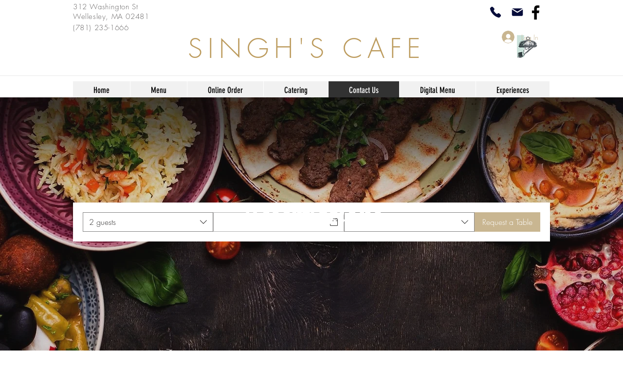

--- FILE ---
content_type: application/javascript
request_url: https://static.parastorage.com/services/table-reservations-ooi/1.2617.0/ReservationAddOnViewerWidgetNoCss.bundle.min.js
body_size: 108344
content:
!function(e,t){"object"==typeof exports&&"object"==typeof module?module.exports=t(require("@wix/image-kit"),require("react"),require("react-dom"),require("lodash")):"function"==typeof define&&define.amd?define(["imageClientApi","react","reactDOM","lodash"],t):"object"==typeof exports?exports.ReservationAddOnViewerWidgetNoCss=t(require("@wix/image-kit"),require("react"),require("react-dom"),require("lodash")):e.ReservationAddOnViewerWidgetNoCss=t(e.__imageClientApi__,e.React,e.ReactDOM,e._)}("undefined"!=typeof self?self:this,(e,t,n,r)=>(()=>{var o,i,s={216:(e,t,n)=>{"use strict";n.d(t,{r:()=>o});const r="data-",o=e=>{const t={};for(const n in e)e.hasOwnProperty(n)&&n.length>5&&n.startsWith(r)&&(t[n]=e[n]);return t}},256:(e,t,n)=>{e.exports=n(16252).isEqual},394:(e,t,n)=>{"use strict";n.r(t),n.d(t,{classes:()=>o,cssStates:()=>c,keyframes:()=>i,layers:()=>s,namespace:()=>r,st:()=>d,stVars:()=>a,style:()=>u,vars:()=>l});var r="oxSynjY",o={root:"s__7ObSwo",wrapper:"sMJe85l",optionIcon:"sRw0_Tl",suffixContainer:"sPomNLg",arrowIcon:"sHR7SUE",loader:"szuwPmp",errorIcon:"sBDc1ez",errorIconWrapper:"sHm_v6A"},i={},s={},a={},l={"wix-color-29":"--wix-color-29","wix-color-1":"--wix-color-1","wix-color-4":"--wix-color-4","wix-color-5":"--wix-color-5","wst-system-disabled-color-rgb":"--wst-system-disabled-color-rgb","wst-system-error-color-rgb":"--wst-system-error-color-rgb","wst-paragraph-2-color-rgb":"--wst-paragraph-2-color-rgb","wix-ui-tpa-dropdown-main-button-text-color":"--wix-ui-tpa-dropdown-main-button-text-color","wix-ui-tpa-dropdown-hover-text-color":"--wix-ui-tpa-dropdown-hover-text-color","wix-ui-tpa-dropdown-main-text-font":"--wix-ui-tpa-dropdown-main-text-font","wix-ui-tpa-dropdown-readonly-button-text-font":"--wix-ui-tpa-dropdown-readonly-button-text-font","wix-ui-tpa-dropdown-main-border-radius":"--wix-ui-tpa-dropdown-main-border-radius","wix-ui-tpa-dropdown-hover-border-radius":"--wix-ui-tpa-dropdown-hover-border-radius","wix-ui-tpa-dropdown-readonly-button-border-radius":"--wix-ui-tpa-dropdown-readonly-button-border-radius","wix-ui-tpa-dropdown-main-button-border-color":"--wix-ui-tpa-dropdown-main-button-border-color","wix-ui-tpa-dropdown-hover-border-color":"--wix-ui-tpa-dropdown-hover-border-color","wix-ui-tpa-dropdown-main-border-width":"--wix-ui-tpa-dropdown-main-border-width","wix-ui-tpa-dropdown-hover-border-width":"--wix-ui-tpa-dropdown-hover-border-width","wix-ui-tpa-dropdown-hover-background-color":"--wix-ui-tpa-dropdown-hover-background-color","wix-ui-tpa-dropdown-hover-background-opacity":"--wix-ui-tpa-dropdown-hover-background-opacity","wix-ui-tpa-dropdown-readonly-button-border-color":"--wix-ui-tpa-dropdown-readonly-button-border-color","wix-ui-tpa-dropdown-native-select-main-button-text-disabled-color":"--wix-ui-tpa-dropdown-native-select-main-button-text-disabled-color","wix-ui-tpa-dropdown-native-select-main-background-color":"--wix-ui-tpa-dropdown-native-select-main-background-color","wix-ui-tpa-dropdown-native-select-main-placeholder-color":"--wix-ui-tpa-dropdown-native-select-main-placeholder-color","wix-ui-tpa-dropdown-native-select-main-placeholder-opacity":"--wix-ui-tpa-dropdown-native-select-main-placeholder-opacity","wix-ui-tpa-dropdown-native-select-readonly-button-background-color":"--wix-ui-tpa-dropdown-native-select-readonly-button-background-color","wix-ui-tpa-dropdown-native-select-readonly-button-border-width":"--wix-ui-tpa-dropdown-native-select-readonly-button-border-width","wix-ui-tpa-dropdown-native-select-readonly-button-text-color":"--wix-ui-tpa-dropdown-native-select-readonly-button-text-color","wix-ui-tpa-dropdown-native-select-readonly-button-icon-color":"--wix-ui-tpa-dropdown-native-select-readonly-button-icon-color","wix-ui-tpa-dropdown-native-select-readonly-button-icon-size":"--wix-ui-tpa-dropdown-native-select-readonly-button-icon-size","wix-ui-tpa-dropdown-native-select-readonly-placeholder-color":"--wix-ui-tpa-dropdown-native-select-readonly-placeholder-color",arrowIconSize:"--DropdownNativeSelect263146720-arrowIconSize"},c=n.stc.bind(null,r),u=n.sts.bind(null,r),d=u},619:(e,t,n)=>{e.exports=n(96920)},802:e=>{"use strict";e.exports=Object},981:e=>{"use strict";e.exports=Number.isNaN||function(e){return e!=e}},1094:(e,t,n)=>{"use strict";n.d(t,{A:()=>i});var r=n(60751);const o=({size:e,...t})=>r.createElement("svg",{viewBox:"0 0 24 24",fill:"currentColor",width:e||"24",height:e||"24",...t},r.createElement("path",{d:"M16.7363407,17.029234 L18.8535534,19.1464466 L18.1464466,19.8535534 L15.930075,17.6371818 C14.7445656,18.4321354 13.2761167,19 11.5,19 C5.707,19 3.187,12.959 3.082,12.701 L3,12.5 L3.082,12.298 C3.14706801,12.1387383 4.13954978,9.75829185 6.26362939,7.97073618 L4.14644661,5.85355339 L4.85355339,5.14644661 L7.06990774,7.36280096 C8.25542011,6.56787007 9.7238747,6 11.5,6 C17.293,6 19.813,12.041 19.918,12.298 L20,12.5 L19.918,12.701 C19.8529317,12.8608821 18.8604409,15.2415858 16.7363407,17.029234 Z M7.00062805,8.70773483 C5.31819557,10.0824251 4.37185292,11.8982347 4.089,12.499 C4.567,13.51 6.932,17.964 11.5,17.964 C12.943204,17.964 14.165478,17.5219416 15.1776481,16.8847548 L13.4173436,15.1244504 C12.8798668,15.5177832 12.2170519,15.75 11.5,15.75 C9.70507456,15.75 8.25,14.2949254 8.25,12.5 C8.25,11.7829481 8.48221681,11.1201332 8.87554962,10.5826564 L7.00062805,8.70773483 Z M7.82233274,8.11522596 L9.58265641,9.87554962 C10.1201332,9.48221681 10.7829481,9.25 11.5,9.25 C13.2949254,9.25 14.75,10.7050746 14.75,12.5 C14.75,13.2170519 14.5177832,13.8798668 14.1244504,14.4173436 L15.9993352,16.2922284 C17.6817906,14.9174367 18.628145,13.1013639 18.911,12.5 C18.433,11.49 16.068,7.036 11.5,7.036 C10.0567869,7.036 8.83450653,7.47806396 7.82233274,8.11522596 Z M9.59502395,11.3021307 C9.37645424,11.648993 9.25,12.059729 9.25,12.5 C9.25,13.7426407 10.2573593,14.75 11.5,14.75 C11.940271,14.75 12.351007,14.6235458 12.6978693,14.404976 L9.59502395,11.3021307 Z M10.3021307,10.595024 L13.404976,13.6978693 C13.6235458,13.351007 13.75,12.940271 13.75,12.5 C13.75,11.2573593 12.7426407,10.25 11.5,10.25 C11.059729,10.25 10.648993,10.3764542 10.3021307,10.595024 Z"}));o.displayName="Hidden";var i=o},1148:(e,t,n)=>{var r=n(24518),o=n(11618),i=Object.hasOwnProperty,s=Object.create(null);for(var a in r)i.call(r,a)&&(s[r[a]]=a);var l=e.exports={to:{},get:{}};function c(e,t,n){return Math.min(Math.max(t,e),n)}function u(e){var t=Math.round(e).toString(16).toUpperCase();return t.length<2?"0"+t:t}l.get=function(e){var t,n;switch(e.substring(0,3).toLowerCase()){case"hsl":t=l.get.hsl(e),n="hsl";break;case"hwb":t=l.get.hwb(e),n="hwb";break;default:t=l.get.rgb(e),n="rgb"}return t?{model:n,value:t}:null},l.get.rgb=function(e){if(!e)return null;var t,n,o,s=[0,0,0,1];if(t=e.match(/^#([a-f0-9]{6})([a-f0-9]{2})?$/i)){for(o=t[2],t=t[1],n=0;n<3;n++){var a=2*n;s[n]=parseInt(t.slice(a,a+2),16)}o&&(s[3]=parseInt(o,16)/255)}else if(t=e.match(/^#([a-f0-9]{3,4})$/i)){for(o=(t=t[1])[3],n=0;n<3;n++)s[n]=parseInt(t[n]+t[n],16);o&&(s[3]=parseInt(o+o,16)/255)}else if(t=e.match(/^rgba?\(\s*([+-]?\d+)(?=[\s,])\s*(?:,\s*)?([+-]?\d+)(?=[\s,])\s*(?:,\s*)?([+-]?\d+)\s*(?:[,|\/]\s*([+-]?[\d\.]+)(%?)\s*)?\)$/)){for(n=0;n<3;n++)s[n]=parseInt(t[n+1],0);t[4]&&(t[5]?s[3]=.01*parseFloat(t[4]):s[3]=parseFloat(t[4]))}else{if(!(t=e.match(/^rgba?\(\s*([+-]?[\d\.]+)\%\s*,?\s*([+-]?[\d\.]+)\%\s*,?\s*([+-]?[\d\.]+)\%\s*(?:[,|\/]\s*([+-]?[\d\.]+)(%?)\s*)?\)$/)))return(t=e.match(/^(\w+)$/))?"transparent"===t[1]?[0,0,0,0]:i.call(r,t[1])?((s=r[t[1]])[3]=1,s):null:null;for(n=0;n<3;n++)s[n]=Math.round(2.55*parseFloat(t[n+1]));t[4]&&(t[5]?s[3]=.01*parseFloat(t[4]):s[3]=parseFloat(t[4]))}for(n=0;n<3;n++)s[n]=c(s[n],0,255);return s[3]=c(s[3],0,1),s},l.get.hsl=function(e){if(!e)return null;var t=e.match(/^hsla?\(\s*([+-]?(?:\d{0,3}\.)?\d+)(?:deg)?\s*,?\s*([+-]?[\d\.]+)%\s*,?\s*([+-]?[\d\.]+)%\s*(?:[,|\/]\s*([+-]?(?=\.\d|\d)(?:0|[1-9]\d*)?(?:\.\d*)?(?:[eE][+-]?\d+)?)\s*)?\)$/);if(t){var n=parseFloat(t[4]);return[(parseFloat(t[1])%360+360)%360,c(parseFloat(t[2]),0,100),c(parseFloat(t[3]),0,100),c(isNaN(n)?1:n,0,1)]}return null},l.get.hwb=function(e){if(!e)return null;var t=e.match(/^hwb\(\s*([+-]?\d{0,3}(?:\.\d+)?)(?:deg)?\s*,\s*([+-]?[\d\.]+)%\s*,\s*([+-]?[\d\.]+)%\s*(?:,\s*([+-]?(?=\.\d|\d)(?:0|[1-9]\d*)?(?:\.\d*)?(?:[eE][+-]?\d+)?)\s*)?\)$/);if(t){var n=parseFloat(t[4]);return[(parseFloat(t[1])%360+360)%360,c(parseFloat(t[2]),0,100),c(parseFloat(t[3]),0,100),c(isNaN(n)?1:n,0,1)]}return null},l.to.hex=function(){var e=o(arguments);return"#"+u(e[0])+u(e[1])+u(e[2])+(e[3]<1?u(Math.round(255*e[3])):"")},l.to.rgb=function(){var e=o(arguments);return e.length<4||1===e[3]?"rgb("+Math.round(e[0])+", "+Math.round(e[1])+", "+Math.round(e[2])+")":"rgba("+Math.round(e[0])+", "+Math.round(e[1])+", "+Math.round(e[2])+", "+e[3]+")"},l.to.rgb.percent=function(){var e=o(arguments),t=Math.round(e[0]/255*100),n=Math.round(e[1]/255*100),r=Math.round(e[2]/255*100);return e.length<4||1===e[3]?"rgb("+t+"%, "+n+"%, "+r+"%)":"rgba("+t+"%, "+n+"%, "+r+"%, "+e[3]+")"},l.to.hsl=function(){var e=o(arguments);return e.length<4||1===e[3]?"hsl("+e[0]+", "+e[1]+"%, "+e[2]+"%)":"hsla("+e[0]+", "+e[1]+"%, "+e[2]+"%, "+e[3]+")"},l.to.hwb=function(){var e=o(arguments),t="";return e.length>=4&&1!==e[3]&&(t=", "+e[3]),"hwb("+e[0]+", "+e[1]+"%, "+e[2]+"%"+t+")"},l.to.keyword=function(e){return s[e.slice(0,3)]}},1206:(e,t,n)=>{"use strict";n.d(t,{M:()=>r});const r=e=>"string"==typeof e?e:e?e.displayName||e.name||"Component":void 0},1230:(e,t,n)=>{"use strict";n.d(t,{J:()=>i});var r=n(73857),o=n(67058);const i=(0,r.X)(o.J)},1558:(e,t,n)=>{"use strict";n.d(t,{M:()=>o,a:()=>r});const r=["en","en-US","en-GB","en-AU","en-CA","ar","bg","ca","zh","zh-TW","zh-HK","zh-MO","cs","da","nl","fi","fr","fr-CA","fr-CH","fr-BE","de","de-CH","de-AT","el","he","hi","hu","id","it","ja","ko","lt","ms","no","nb","nn","pl","pt-BR","pt","ro","ru","sk","sl","es","es-419","es-AR","es-MX","es-US","sv","tl","th","tr","uk","vi"],o=r},1871:(e,t,n)=>{"use strict";n.d(t,{X:()=>r});const r={arrow:"popover-arrow",element:"popover-element",portal:"popover-portal",content:"popover-content"}},1906:(e,t,n)=>{"use strict";n.d(t,{A:()=>i});var r=n(23224),o=n(99805);function i(e,t){if(t&&("object"==(0,r.A)(t)||"function"==typeof t))return t;if(void 0!==t)throw new TypeError("Derived constructors may only return object or undefined");return(0,o.A)(e)}},2922:(e,t,n)=>{e.exports=n(16252).flow},3209:(e,t,n)=>{"use strict";n.d(t,{n:()=>s});var r=n(60751),o=n.n(r),i=n(18293);const s=({dataHook:e,...t})=>o().createElement("span",{className:i.Ly.root,"aria-hidden":"true","data-hook":e,...t},"*")},3362:(e,t,n)=>{"use strict";n.d(t,{L:()=>o});var r=n(60751);const o=e=>{const t=({children:e})=>"string"==typeof e?r.createElement("div",{},e):e;return t.displayName=e,t}},5219:(e,t,n)=>{"use strict";var r=n(55806),o=n(11701),i=n(63637),s=n(23616),a=n(48298),l=o(s());r(l,{getPolyfill:s,implementation:i,shim:a}),e.exports=l},5466:(e,t)=>{"use strict";Object.defineProperty(t,"__esModule",{value:!0}),t.byDataHook=void 0;t.byDataHook=e=>e.split(" ").filter(Boolean).map(e=>`[data-hook~="${e}"]`).join("")},5828:function(e){e.exports=function(){"use strict";return function(e,t){t.prototype.isSameOrBefore=function(e,t){return this.isSame(e,t)||this.isBefore(e,t)}}}()},6206:(e,t,n)=>{"use strict";n.d(t,{A:()=>i});var r=n(60751);const o=({size:e,...t})=>r.createElement("svg",{viewBox:"0 0 24 24",fill:"currentColor",width:e||"24",height:e||"24",...t},r.createElement("path",{fillRule:"evenodd",d:"M18.2546728,8.18171329 L18.9617796,8.88882007 L12.5952867,15.2537133 L12.5978964,15.2558012 L11.8907896,15.962908 L11.8882867,15.9607133 L11.8874628,15.9617796 L11.180356,15.2546728 L11.1812867,15.2527133 L4.81828671,8.88882007 L5.52539349,8.18171329 L11.8882867,14.5457133 L18.2546728,8.18171329 Z"}));o.displayName="ChevronDown";var i=o},6615:(e,t,n)=>{"use strict";n.d(t,{X:()=>r});const r={checkIcon:"checkIcon"}},7009:e=>{"use strict";e.exports="undefined"!=typeof Reflect&&Reflect&&Reflect.apply},7032:(e,t,n)=>{"use strict";n.d(t,{A6:()=>i,Yj:()=>a,fl:()=>o,gn:()=>s});var r=n(60751);const o=()=>r.createElement("svg",{width:"7px",height:"12px",viewBox:"0 0 7 12",xmlns:"http://www.w3.org/2000/svg"},r.createElement("g",{stroke:"none",strokeWidth:"1",fill:"none",fillRule:"evenodd"},r.createElement("g",{transform:"translate(3.500000, 6.000000) rotate(90.000000) translate(-3.500000, -6.000000) translate(-2.500000, 2.500000)"},r.createElement("path",{d:"M6.7592566,0.349226756 L12,6.46342739 L-8.52651283e-14,6.46342739 L5.2407434,0.349226756 C5.60016555,-0.0700990862 6.23146553,-0.118660623 6.65079137,0.240761528 C6.68967018,0.27408622 6.72593191,0.310347949 6.7592566,0.349226756 Z",fill:"#212121",transform:"translate(6.000000, 3.231714) rotate(180.000000) translate(-6.000000, -3.231714) "}),r.createElement("path",{d:"M0,-1.22124533e-13 L1,6.15771224e-14 L6,5.8 L11,-3.02737051e-14 L12,-1.22124533e-13 L6.7592566,6.11420063 C6.39983445,6.53352647 5.76853447,6.58208801 5.34920863,6.22266586 C5.31032982,6.18934117 5.27406809,6.15307944 5.2407434,6.11420063 L0,-1.22124533e-13 Z",fill:"#757575"})))),i=()=>r.createElement("svg",{width:"7px",height:"12px",viewBox:"0 0 7 12",xmlns:"http://www.w3.org/2000/svg"},r.createElement("g",{stroke:"none",strokeWidth:"1",fill:"none",fillRule:"evenodd"},r.createElement("g",{transform:"translate(3.500000, 6.000000) scale(-1, 1) rotate(90.000000) translate(-3.500000, -6.000000) translate(-2.500000, 2.500000)"},r.createElement("path",{d:"M6.7592566,0.349226756 L12,6.46342739 L-8.52651283e-14,6.46342739 L5.2407434,0.349226756 C5.60016555,-0.0700990862 6.23146553,-0.118660623 6.65079137,0.240761528 C6.68967018,0.27408622 6.72593191,0.310347949 6.7592566,0.349226756 Z",fill:"#212121",transform:"translate(6.000000, 3.231714) rotate(180.000000) translate(-6.000000, -3.231714) "}),r.createElement("path",{d:"M0,-1.22124533e-13 L1,6.15771224e-14 L6,5.8 L11,-3.02737051e-14 L12,-1.22124533e-13 L6.7592566,6.11420063 C6.39983445,6.53352647 5.76853447,6.58208801 5.34920863,6.22266586 C5.31032982,6.18934117 5.27406809,6.15307944 5.2407434,6.11420063 L0,-1.22124533e-13 Z",fill:"#757575"})))),s=()=>r.createElement("svg",{width:"12px",height:"7px",viewBox:"0 0 12 7",xmlns:"http://www.w3.org/2000/svg"},r.createElement("g",{stroke:"none",strokeWidth:"1",fill:"none",fillRule:"evenodd"},r.createElement("g",null,r.createElement("path",{d:"M6.7592566,0.349226756 L12,6.46342739 L-8.52651283e-14,6.46342739 L5.2407434,0.349226756 C5.60016555,-0.0700990862 6.23146553,-0.118660623 6.65079137,0.240761528 C6.68967018,0.27408622 6.72593191,0.310347949 6.7592566,0.349226756 Z",fill:"#212121",transform:"translate(6.000000, 3.231714) rotate(180.000000) translate(-6.000000, -3.231714) "}),r.createElement("path",{d:"M0,-1.22124533e-13 L1,6.15771224e-14 L6,5.8 L11,-3.02737051e-14 L12,-1.22124533e-13 L6.7592566,6.11420063 C6.39983445,6.53352647 5.76853447,6.58208801 5.34920863,6.22266586 C5.31032982,6.18934117 5.27406809,6.15307944 5.2407434,6.11420063 L0,-1.22124533e-13 Z",fill:"#757575"})))),a=()=>r.createElement("svg",{width:"12px",height:"7px",viewBox:"0 0 12 7",xmlns:"http://www.w3.org/2000/svg"},r.createElement("g",{stroke:"none",strokeWidth:"1",fill:"none",fillRule:"evenodd"},r.createElement("g",{transform:"translate(6.000000, 3.500000) scale(1, -1) translate(-6.000000, -3.500000) "},r.createElement("path",{d:"M6.7592566,0.349226756 L12,6.46342739 L-8.52651283e-14,6.46342739 L5.2407434,0.349226756 C5.60016555,-0.0700990862 6.23146553,-0.118660623 6.65079137,0.240761528 C6.68967018,0.27408622 6.72593191,0.310347949 6.7592566,0.349226756 Z",fill:"#212121",transform:"translate(6.000000, 3.231714) rotate(180.000000) translate(-6.000000, -3.231714) "}),r.createElement("path",{d:"M0,-1.22124533e-13 L1,6.15771224e-14 L6,5.8 L11,-3.02737051e-14 L12,-1.22124533e-13 L6.7592566,6.11420063 C6.39983445,6.53352647 5.76853447,6.58208801 5.34920863,6.22266586 C5.31032982,6.18934117 5.27406809,6.15307944 5.2407434,6.11420063 L0,-1.22124533e-13 Z",fill:"#757575"}))))},7183:e=>{"use strict";e.exports="SECRET_DO_NOT_PASS_THIS_OR_YOU_WILL_BE_FIRED"},8277:(e,t,n)=>{"use strict";n.r(t),n.d(t,{classes:()=>o,cssStates:()=>c,keyframes:()=>i,layers:()=>s,namespace:()=>r,st:()=>d,stVars:()=>a,style:()=>u,vars:()=>l});var r="oD4fEVP",o={root:"sIxvwc_",icon:"sDToqZZ","skin-line":"s__8tQcL9","skin-full":"se4KJDr"},i={},s={},a={},l={"wix-color-1":"--wix-color-1","wix-color-5":"--wix-color-5","wix-color-29":"--wix-color-29","wst-paragraph-2-color-rgb":"--wst-paragraph-2-color-rgb","wst-primary-background-color-rgb":"--wst-primary-background-color-rgb","wst-system-disabled-color-rgb":"--wst-system-disabled-color-rgb","wix-ui-tpa-icon-button-icon-color":"--wix-ui-tpa-icon-button-icon-color","wix-ui-tpa-icon-button-background-color":"--wix-ui-tpa-icon-button-background-color"},c=n.stc.bind(null,r),u=n.sts.bind(null,r),d=u},8500:(e,t,n)=>{e.exports=n(16252).memoize},9113:(e,t,n)=>{"use strict";n.r(t),n.d(t,{classes:()=>o,cssStates:()=>c,keyframes:()=>i,layers:()=>s,namespace:()=>r,st:()=>d,stVars:()=>a,style:()=>u,vars:()=>l});var r="oF_tKet",o={root:"sS1j1bg",affixIcon:"sKKE8_T","prefix-icon":"sMzhCiG","suffix-icon":"soBwQas"},i={},s={},a={},l={"wix-color-8":"--wix-color-8","wix-color-5":"--wix-color-5","wix-color-29":"--wix-color-29","wst-links-and-actions-color-rgb":"--wst-links-and-actions-color-rgb","wst-paragraph-2-color-rgb":"--wst-paragraph-2-color-rgb","wst-system-disabled-color-rgb":"--wst-system-disabled-color-rgb","wix-ui-tpa-text-button-main-text-color":"--wix-ui-tpa-text-button-main-text-color","wix-ui-tpa-text-button-main-text-font":"--wix-ui-tpa-text-button-main-text-font","wix-ui-tpa-text-button-background-color":"--wix-ui-tpa-text-button-background-color","wix-ui-tpa-text-button-background-color-internal":"--TextButton2786308927-wix-ui-tpa-text-button-background-color-internal","wix-ui-tpa-button-hover-text-font-text-decoration":"--TextButton2786308927-wix-ui-tpa-button-hover-text-font-text-decoration"},c=n.stc.bind(null,r),u=n.sts.bind(null,r),d=u},9344:(e,t,n)=>{"use strict";var r=n(40181);e.exports=function(){return"function"==typeof Object.is?Object.is:r}},10354:(e,t,n)=>{"use strict";n.d(t,{c:()=>r});const r=new class{constructor(){this.method="keyboard",this.subscribers=new Map,this.subscribe=(e,t)=>this.subscribers.set(e,t),this.unsubscribe=e=>this.subscribers.delete(e),this.isKeyboard=()=>"keyboard"===this.method,"undefined"!=typeof window&&(window.addEventListener("mousedown",()=>this.setMethod("mouse")),window.addEventListener("keydown",()=>this.setMethod("keyboard")),window.addEventListener("keyup",()=>this.setMethod("keyboard")))}setMethod(e){e!==this.method&&(this.method=e,this.subscribers.forEach(e=>e()))}}},10490:(e,t,n)=>{"use strict";n.r(t),n.d(t,{classes:()=>o,cssStates:()=>c,keyframes:()=>i,layers:()=>s,namespace:()=>r,st:()=>d,stVars:()=>a,style:()=>u,vars:()=>l});var r="olyOyeP",o={root:"sFfWs1M"},i={},s={},a={},l={},c=n.stc.bind(null,r),u=n.sts.bind(null,r),d=u},11618:(e,t,n)=>{"use strict";var r=n(99346),o=Array.prototype.concat,i=Array.prototype.slice,s=e.exports=function(e){for(var t=[],n=0,s=e.length;n<s;n++){var a=e[n];r(a)?t=o.call(t,i.call(a)):t.push(a)}return t};s.wrap=function(e){return function(){return e(s(arguments))}}},11701:(e,t,n)=>{"use strict";var r=n(68187),o=n(29997),i=n(47196),s=n(74983);e.exports=function(e){var t=i(arguments),n=e.length-(arguments.length-1);return r(t,1+(n>0?n:0),!0)},o?o(e.exports,"apply",{value:s}):e.exports.apply=s},11754:(e,t,n)=>{"use strict";n.d(t,{d:()=>o});var r=n(60751);const o=(e,t)=>r.Children.toArray(e).reduce((e,t)=>{if(!r.isValidElement(t))return e;if(!t.type||!t.type.displayName)return e;return e[t.type.displayName.split(".").pop()]=t,e},t||{})},12073:(e,t,n)=>{"use strict";n.d(t,{F:()=>r});var r=function(e){return e.scrollTop}},12637:(e,t,n)=>{"use strict";function r(e,t){return e.replace(new RegExp("(^|\\s)"+t+"(?:\\s|$)","g"),"$1").replace(/\s+/g," ").replace(/^\s*|\s*$/g,"")}function o(e,t){e.classList?e.classList.remove(t):"string"==typeof e.className?e.className=r(e.className,t):e.setAttribute("class",r(e.className&&e.className.baseVal||"",t))}n.d(t,{A:()=>o})},13075:(e,t,n)=>{"use strict";n.d(t,{r:()=>r});const r={hasCustomFocus:"has-custom-focus",ignoreFocus:"ignore-focus"}},13134:(e,t,n)=>{"use strict";function r(e){return r=Object.setPrototypeOf?Object.getPrototypeOf.bind():function(e){return e.__proto__||Object.getPrototypeOf(e)},r(e)}n.d(t,{A:()=>r})},13448:(e,t,n)=>{"use strict";n.d(t,{A:()=>p});var r=n(60751),o=n.n(r),i=n(97598),s=n.n(i),a=n(83202),l=n.n(a),c=n(78345),u=function(){function e(e,t){for(var n=0;n<t.length;n++){var r=t[n];r.enumerable=r.enumerable||!1,r.configurable=!0,"value"in r&&(r.writable=!0),Object.defineProperty(e,r.key,r)}}return function(t,n,r){return n&&e(t.prototype,n),r&&e(t,r),t}}();var d=function(e){function t(){return function(e,t){if(!(e instanceof t))throw new TypeError("Cannot call a class as a function")}(this,t),function(e,t){if(!e)throw new ReferenceError("this hasn't been initialised - super() hasn't been called");return!t||"object"!=typeof t&&"function"!=typeof t?e:t}(this,(t.__proto__||Object.getPrototypeOf(t)).apply(this,arguments))}return function(e,t){if("function"!=typeof t&&null!==t)throw new TypeError("Super expression must either be null or a function, not "+typeof t);e.prototype=Object.create(t&&t.prototype,{constructor:{value:e,enumerable:!1,writable:!0,configurable:!0}}),t&&(Object.setPrototypeOf?Object.setPrototypeOf(e,t):e.__proto__=t)}(t,e),u(t,[{key:"componentWillUnmount",value:function(){this.defaultNode&&document.body.removeChild(this.defaultNode),this.defaultNode=null}},{key:"render",value:function(){return c.S?(this.props.node||this.defaultNode||(this.defaultNode=document.createElement("div"),document.body.appendChild(this.defaultNode)),l().createPortal(this.props.children,this.props.node||this.defaultNode)):null}}]),t}(o().Component);d.propTypes={children:s().node.isRequired,node:s().any};const p=d},13515:(e,t,n)=>{"use strict";var r=n(981);e.exports=function(e){return r(e)||0===e?e:e<0?-1:1}},13735:(e,t,n)=>{"use strict";var r=Array.prototype.slice,o=n(66199),i=Object.keys,s=i?function(e){return i(e)}:n(31385),a=Object.keys;s.shim=function(){if(Object.keys){var e=function(){var e=Object.keys(arguments);return e&&e.length===arguments.length}(1,2);e||(Object.keys=function(e){return o(e)?a(r.call(e)):a(e)})}else Object.keys=s;return Object.keys||s},e.exports=s},14295:(e,t,n)=>{"use strict";var r,o=n(802),i=n(70593),s=n(60155),a=n(37180),l=n(59304),c=n(31742),u=n(86757),d=n(24923),p=n(47256),f=n(75414),h=n(67954),m=n(83452),g=n(41358),y=n(85720),v=n(13515),b=Function,w=function(e){try{return b('"use strict"; return ('+e+").constructor;")()}catch(e){}},E=n(91233),x=n(29997),A=function(){throw new u},S=E?function(){try{return A}catch(e){try{return E(arguments,"callee").get}catch(e){return A}}}():A,N=n(28573)(),O=n(37582),C=n(42170),T=n(99090),I=n(20024),P=n(31530),D={},_="undefined"!=typeof Uint8Array&&O?O(Uint8Array):r,L={__proto__:null,"%AggregateError%":"undefined"==typeof AggregateError?r:AggregateError,"%Array%":Array,"%ArrayBuffer%":"undefined"==typeof ArrayBuffer?r:ArrayBuffer,"%ArrayIteratorPrototype%":N&&O?O([][Symbol.iterator]()):r,"%AsyncFromSyncIteratorPrototype%":r,"%AsyncFunction%":D,"%AsyncGenerator%":D,"%AsyncGeneratorFunction%":D,"%AsyncIteratorPrototype%":D,"%Atomics%":"undefined"==typeof Atomics?r:Atomics,"%BigInt%":"undefined"==typeof BigInt?r:BigInt,"%BigInt64Array%":"undefined"==typeof BigInt64Array?r:BigInt64Array,"%BigUint64Array%":"undefined"==typeof BigUint64Array?r:BigUint64Array,"%Boolean%":Boolean,"%DataView%":"undefined"==typeof DataView?r:DataView,"%Date%":Date,"%decodeURI%":decodeURI,"%decodeURIComponent%":decodeURIComponent,"%encodeURI%":encodeURI,"%encodeURIComponent%":encodeURIComponent,"%Error%":i,"%eval%":eval,"%EvalError%":s,"%Float16Array%":"undefined"==typeof Float16Array?r:Float16Array,"%Float32Array%":"undefined"==typeof Float32Array?r:Float32Array,"%Float64Array%":"undefined"==typeof Float64Array?r:Float64Array,"%FinalizationRegistry%":"undefined"==typeof FinalizationRegistry?r:FinalizationRegistry,"%Function%":b,"%GeneratorFunction%":D,"%Int8Array%":"undefined"==typeof Int8Array?r:Int8Array,"%Int16Array%":"undefined"==typeof Int16Array?r:Int16Array,"%Int32Array%":"undefined"==typeof Int32Array?r:Int32Array,"%isFinite%":isFinite,"%isNaN%":isNaN,"%IteratorPrototype%":N&&O?O(O([][Symbol.iterator]())):r,"%JSON%":"object"==typeof JSON?JSON:r,"%Map%":"undefined"==typeof Map?r:Map,"%MapIteratorPrototype%":"undefined"!=typeof Map&&N&&O?O((new Map)[Symbol.iterator]()):r,"%Math%":Math,"%Number%":Number,"%Object%":o,"%Object.getOwnPropertyDescriptor%":E,"%parseFloat%":parseFloat,"%parseInt%":parseInt,"%Promise%":"undefined"==typeof Promise?r:Promise,"%Proxy%":"undefined"==typeof Proxy?r:Proxy,"%RangeError%":a,"%ReferenceError%":l,"%Reflect%":"undefined"==typeof Reflect?r:Reflect,"%RegExp%":RegExp,"%Set%":"undefined"==typeof Set?r:Set,"%SetIteratorPrototype%":"undefined"!=typeof Set&&N&&O?O((new Set)[Symbol.iterator]()):r,"%SharedArrayBuffer%":"undefined"==typeof SharedArrayBuffer?r:SharedArrayBuffer,"%String%":String,"%StringIteratorPrototype%":N&&O?O(""[Symbol.iterator]()):r,"%Symbol%":N?Symbol:r,"%SyntaxError%":c,"%ThrowTypeError%":S,"%TypedArray%":_,"%TypeError%":u,"%Uint8Array%":"undefined"==typeof Uint8Array?r:Uint8Array,"%Uint8ClampedArray%":"undefined"==typeof Uint8ClampedArray?r:Uint8ClampedArray,"%Uint16Array%":"undefined"==typeof Uint16Array?r:Uint16Array,"%Uint32Array%":"undefined"==typeof Uint32Array?r:Uint32Array,"%URIError%":d,"%WeakMap%":"undefined"==typeof WeakMap?r:WeakMap,"%WeakRef%":"undefined"==typeof WeakRef?r:WeakRef,"%WeakSet%":"undefined"==typeof WeakSet?r:WeakSet,"%Function.prototype.call%":P,"%Function.prototype.apply%":I,"%Object.defineProperty%":x,"%Object.getPrototypeOf%":C,"%Math.abs%":p,"%Math.floor%":f,"%Math.max%":h,"%Math.min%":m,"%Math.pow%":g,"%Math.round%":y,"%Math.sign%":v,"%Reflect.getPrototypeOf%":T};if(O)try{null.error}catch(e){var k=O(O(e));L["%Error.prototype%"]=k}var R=function e(t){var n;if("%AsyncFunction%"===t)n=w("async function () {}");else if("%GeneratorFunction%"===t)n=w("function* () {}");else if("%AsyncGeneratorFunction%"===t)n=w("async function* () {}");else if("%AsyncGenerator%"===t){var r=e("%AsyncGeneratorFunction%");r&&(n=r.prototype)}else if("%AsyncIteratorPrototype%"===t){var o=e("%AsyncGenerator%");o&&O&&(n=O(o.prototype))}return L[t]=n,n},M={__proto__:null,"%ArrayBufferPrototype%":["ArrayBuffer","prototype"],"%ArrayPrototype%":["Array","prototype"],"%ArrayProto_entries%":["Array","prototype","entries"],"%ArrayProto_forEach%":["Array","prototype","forEach"],"%ArrayProto_keys%":["Array","prototype","keys"],"%ArrayProto_values%":["Array","prototype","values"],"%AsyncFunctionPrototype%":["AsyncFunction","prototype"],"%AsyncGenerator%":["AsyncGeneratorFunction","prototype"],"%AsyncGeneratorPrototype%":["AsyncGeneratorFunction","prototype","prototype"],"%BooleanPrototype%":["Boolean","prototype"],"%DataViewPrototype%":["DataView","prototype"],"%DatePrototype%":["Date","prototype"],"%ErrorPrototype%":["Error","prototype"],"%EvalErrorPrototype%":["EvalError","prototype"],"%Float32ArrayPrototype%":["Float32Array","prototype"],"%Float64ArrayPrototype%":["Float64Array","prototype"],"%FunctionPrototype%":["Function","prototype"],"%Generator%":["GeneratorFunction","prototype"],"%GeneratorPrototype%":["GeneratorFunction","prototype","prototype"],"%Int8ArrayPrototype%":["Int8Array","prototype"],"%Int16ArrayPrototype%":["Int16Array","prototype"],"%Int32ArrayPrototype%":["Int32Array","prototype"],"%JSONParse%":["JSON","parse"],"%JSONStringify%":["JSON","stringify"],"%MapPrototype%":["Map","prototype"],"%NumberPrototype%":["Number","prototype"],"%ObjectPrototype%":["Object","prototype"],"%ObjProto_toString%":["Object","prototype","toString"],"%ObjProto_valueOf%":["Object","prototype","valueOf"],"%PromisePrototype%":["Promise","prototype"],"%PromiseProto_then%":["Promise","prototype","then"],"%Promise_all%":["Promise","all"],"%Promise_reject%":["Promise","reject"],"%Promise_resolve%":["Promise","resolve"],"%RangeErrorPrototype%":["RangeError","prototype"],"%ReferenceErrorPrototype%":["ReferenceError","prototype"],"%RegExpPrototype%":["RegExp","prototype"],"%SetPrototype%":["Set","prototype"],"%SharedArrayBufferPrototype%":["SharedArrayBuffer","prototype"],"%StringPrototype%":["String","prototype"],"%SymbolPrototype%":["Symbol","prototype"],"%SyntaxErrorPrototype%":["SyntaxError","prototype"],"%TypedArrayPrototype%":["TypedArray","prototype"],"%TypeErrorPrototype%":["TypeError","prototype"],"%Uint8ArrayPrototype%":["Uint8Array","prototype"],"%Uint8ClampedArrayPrototype%":["Uint8ClampedArray","prototype"],"%Uint16ArrayPrototype%":["Uint16Array","prototype"],"%Uint32ArrayPrototype%":["Uint32Array","prototype"],"%URIErrorPrototype%":["URIError","prototype"],"%WeakMapPrototype%":["WeakMap","prototype"],"%WeakSetPrototype%":["WeakSet","prototype"]},U=n(50469),B=n(89731),F=U.call(P,Array.prototype.concat),j=U.call(I,Array.prototype.splice),H=U.call(P,String.prototype.replace),V=U.call(P,String.prototype.slice),W=U.call(P,RegExp.prototype.exec),Z=/[^%.[\]]+|\[(?:(-?\d+(?:\.\d+)?)|(["'])((?:(?!\2)[^\\]|\\.)*?)\2)\]|(?=(?:\.|\[\])(?:\.|\[\]|%$))/g,Y=/\\(\\)?/g,G=function(e,t){var n,r=e;if(B(M,r)&&(r="%"+(n=M[r])[0]+"%"),B(L,r)){var o=L[r];if(o===D&&(o=R(r)),void 0===o&&!t)throw new u("intrinsic "+e+" exists, but is not available. Please file an issue!");return{alias:n,name:r,value:o}}throw new c("intrinsic "+e+" does not exist!")};e.exports=function(e,t){if("string"!=typeof e||0===e.length)throw new u("intrinsic name must be a non-empty string");if(arguments.length>1&&"boolean"!=typeof t)throw new u('"allowMissing" argument must be a boolean');if(null===W(/^%?[^%]*%?$/,e))throw new c("`%` may not be present anywhere but at the beginning and end of the intrinsic name");var n=function(e){var t=V(e,0,1),n=V(e,-1);if("%"===t&&"%"!==n)throw new c("invalid intrinsic syntax, expected closing `%`");if("%"===n&&"%"!==t)throw new c("invalid intrinsic syntax, expected opening `%`");var r=[];return H(e,Z,function(e,t,n,o){r[r.length]=n?H(o,Y,"$1"):t||e}),r}(e),r=n.length>0?n[0]:"",o=G("%"+r+"%",t),i=o.name,s=o.value,a=!1,l=o.alias;l&&(r=l[0],j(n,F([0,1],l)));for(var d=1,p=!0;d<n.length;d+=1){var f=n[d],h=V(f,0,1),m=V(f,-1);if(('"'===h||"'"===h||"`"===h||'"'===m||"'"===m||"`"===m)&&h!==m)throw new c("property names with quotes must have matching quotes");if("constructor"!==f&&p||(a=!0),B(L,i="%"+(r+="."+f)+"%"))s=L[i];else if(null!=s){if(!(f in s)){if(!t)throw new u("base intrinsic for "+e+" exists, but the property is not available.");return}if(E&&d+1>=n.length){var g=E(s,f);s=(p=!!g)&&"get"in g&&!("originalValue"in g.get)?g.get:s[f]}else p=B(s,f),s=s[f];p&&!a&&(L[i]=s)}}return s}},14507:(e,t,n)=>{"use strict";n.d(t,{A:()=>i});var r=n(60751);const o=({size:e,...t})=>r.createElement("svg",{viewBox:"0 0 24 24",fill:"currentColor",width:e||"24",height:e||"24",...t},r.createElement("path",{fillRule:"evenodd",d:"M11.5,3 C16.187,3 20,6.813 20,11.5 C20,16.187 16.187,20 11.5,20 C6.813,20 3,16.187 3,11.5 C3,6.813 6.813,3 11.5,3 Z M11.5,4 C7.364,4 4,7.364 4,11.5 C4,15.636 7.364,19 11.5,19 C15.636,19 19,15.636 19,11.5 C19,7.364 15.636,4 11.5,4 Z M12,14 L12,15 L11,15 L11,14 L12,14 Z M12,8 L12,13 L11,13 L11,8 L12,8 Z"}));o.displayName="Error";var i=o},16252:e=>{"use strict";e.exports=r},16404:(e,t,n)=>{"use strict";n.r(t),n.d(t,{classes:()=>o,cssStates:()=>c,keyframes:()=>i,layers:()=>s,namespace:()=>r,st:()=>d,stVars:()=>a,style:()=>u,vars:()=>l});var r="o_xuIeg",o={root:"sIRtM_T"},i={},s={},a={},l={},c=n.stc.bind(null,r),u=n.sts.bind(null,r),d=u},16513:(e,t,n)=>{"use strict";n.r(t),n.d(t,{classes:()=>o,cssStates:()=>c,keyframes:()=>i,layers:()=>s,namespace:()=>r,st:()=>d,stVars:()=>a,style:()=>u,vars:()=>l});var r="oatCY_H",o={root:"sm3VP4n",srOnly:"stj4ugo","sr-only":"sW_JbIM"},i={},s={},a={},l={"wix-color-5":"--wix-color-5","wix-color-4":"--wix-color-4","wut-text-color":"--wut-text-color","wut-placeholder-color":"--wut-placeholder-color","wix-ui-tpa-text-main-text-color":"--wix-ui-tpa-text-main-text-color","wix-ui-tpa-text-main-text-font":"--wix-ui-tpa-text-main-text-font","primary-color":"--Text800757453-primary-color","secondary-color":"--Text800757453-secondary-color"},c=n.stc.bind(null,r),u=n.sts.bind(null,r),d=u},18061:(e,t,n)=>{"use strict";function r(e){const t=e.filter(e=>!!e);return t.length>0?t.join(" "):void 0}n.d(t,{g:()=>r})},18293:(e,t,n)=>{"use strict";n.d(t,{Ly:()=>r});var r={root:"sv8twIp"}},18778:(e,t,n)=>{e.exports=n(16252).pickBy},19556:(e,t,n)=>{"use strict";n.d(t,{A:()=>o});var r=n(86329);function o(e,t){e.classList?e.classList.add(t):(0,r.A)(e,t)||("string"==typeof e.className?e.className=e.className+" "+t:e.setAttribute("class",(e.className&&e.className.baseVal||"")+" "+t))}},20024:e=>{"use strict";e.exports=Function.prototype.apply},20714:(e,t,n)=>{"use strict";var r,o=n(47196),i=n(91233);try{r=[].__proto__===Array.prototype}catch(e){if(!e||"object"!=typeof e||!("code"in e)||"ERR_PROTO_ACCESS"!==e.code)throw e}var s=!!r&&i&&i(Object.prototype,"__proto__"),a=Object,l=a.getPrototypeOf;e.exports=s&&"function"==typeof s.get?o([s.get]):"function"==typeof l&&function(e){return l(null==e?e:a(e))}},21235:(e,t,n)=>{"use strict";n.d(t,{e:()=>s});var r=n(28567),o=n(82664),i=n.n(o);function s(e,t){if(!e)return null;if("string"==typeof e)switch(e){case"window":case"viewport":return document.body;case"scrollParent":return(0,r.m)(t);default:return}return"function"==typeof e?function(e,t){if(!t)return;const n=a(e,t);if(n)return n;return}(e,t):i()(e)?e:void 0}function a(e,t){if(t)return e(t)?t:a(e,(0,r.$)(t))}},21533:(e,t)=>{"use strict";t.A=function(e,t,s){var a=e.displayName||e.name||"Wrapper",l=t.displayName||t.name||"WrappedComponent",c=s&&void 0!==s.hoistStatics?s.hoistStatics:i.hoistStatics,u=s&&void 0!==s.delegateTo?s.delegateTo:i.delegateTo;"function"==typeof s&&(u=s);if(c){Object.getOwnPropertyNames(t).filter(function(e){return!r[e]&&!o[e]}).forEach(function(n){e[n]&&console.warn("Static method "+n+" already exists in wrapper component "+a+", and won't be hoisted. Consider changing the name on "+l+"."),e[n]=t[n]})}return Object.getOwnPropertyNames(t.prototype).filter(function(e){return!n[e]}).forEach(function(n){e.prototype[n]?console.warn("Method "+n+" already exists in wrapper component "+a+", and won't be hoisted. Consider changing the name on "+l+"."):e.prototype[n]=function(){for(var e,r=arguments.length,o=Array(r),i=0;i<r;i++)o[i]=arguments[i];return(e=t.prototype[n]).call.apply(e,[u.call(this,this)].concat(o))}}),e};var n={autobind:!0,childContextTypes:!0,componentDidMount:!0,componentDidUpdate:!0,componentWillMount:!0,componentWillReceiveProps:!0,componentWillUnmount:!0,componentWillUpdate:!0,contextTypes:!0,displayName:!0,forceUpdate:!0,getChildContext:!0,getDefaultProps:!0,getDOMNode:!0,getInitialState:!0,isMounted:!0,mixins:!0,propTypes:!0,render:!0,replaceProps:!0,replaceState:!0,setProps:!0,setState:!0,shouldComponentUpdate:!0,statics:!0,updateComponent:!0},r={childContextTypes:!0,contextTypes:!0,defaultProps:!0,displayName:!0,getDefaultProps:!0,mixins:!0,propTypes:!0,type:!0},o={name:!0,length:!0,prototype:!0,caller:!0,arguments:!0,arity:!0},i={delegateTo:function(e){return e.refs.child},hoistStatics:!0}},22013:(e,t,n)=>{"use strict";n.d(t,{c:()=>r});const r=(e,t)=>new Intl.DateTimeFormat(e,{dateStyle:"medium"}).format(t)},22598:(e,t,n)=>{"use strict";n.r(t),n.d(t,{classes:()=>o,cssStates:()=>c,keyframes:()=>i,layers:()=>s,namespace:()=>r,st:()=>d,stVars:()=>a,style:()=>u,vars:()=>l});var r="oz8_2qL",o={root:"stW_Cdh",optionsContainer:"sSxWIGP",dropdownOption:"sL6yT_t"},i={},s={},a={},l={},c=n.stc.bind(null,r),u=n.sts.bind(null,r),d=u},22770:(e,t,n)=>{"use strict";n.d(t,{A:()=>f});var r=n(77940),o=n(51575),i=n(99805),s=n(36111),a=n(60751),l=n(70345),c=n.n(l),u=n(22784),d=n(67394),p=function(e){function t(){for(var t,n=arguments.length,r=new Array(n),o=0;o<n;o++)r[o]=arguments[o];return t=e.call.apply(e,[this].concat(r))||this,(0,s.A)((0,i.A)((0,i.A)(t)),"refHandler",function(e){(0,d.cZ)(t.props.innerRef,e),(0,d.oV)(t.props.setReferenceNode,e)}),t}(0,o.A)(t,e);var n=t.prototype;return n.componentWillUnmount=function(){(0,d.cZ)(this.props.innerRef,null)},n.render=function(){return c()(Boolean(this.props.setReferenceNode),"`Reference` should not be used outside of a `Manager` component."),(0,d.vq)(this.props.children)({ref:this.refHandler})},t}(a.Component);function f(e){return a.createElement(u.$$.Consumer,null,function(t){return a.createElement(p,(0,r.A)({setReferenceNode:t},e))})}},22784:(e,t,n)=>{"use strict";n.d(t,{$$:()=>u,Ay:()=>d,kr:()=>c});var r=n(51575),o=n(99805),i=n(36111),s=n(60751),a=n(60774),l=n.n(a),c=l()(),u=l()(),d=function(e){function t(){for(var t,n=arguments.length,r=new Array(n),s=0;s<n;s++)r[s]=arguments[s];return t=e.call.apply(e,[this].concat(r))||this,(0,i.A)((0,o.A)((0,o.A)(t)),"referenceNode",void 0),(0,i.A)((0,o.A)((0,o.A)(t)),"setReferenceNode",function(e){e&&t.referenceNode!==e&&(t.referenceNode=e,t.forceUpdate())}),t}(0,r.A)(t,e);var n=t.prototype;return n.componentWillUnmount=function(){this.referenceNode=null},n.render=function(){return s.createElement(c.Provider,{value:this.referenceNode},s.createElement(u.Provider,{value:this.setReferenceNode},this.props.children))},t}(s.Component)},23056:(e,t,n)=>{"use strict";n.d(t,{A:()=>i});var r=n(60751);const o=({size:e,...t})=>r.createElement("svg",{viewBox:"0 0 20 20",fill:"currentColor",width:e||"20",height:e||"20",...t},r.createElement("path",{fillRule:"evenodd",d:"M9.5,3 C13.084,3 16,5.916 16,9.5 C16,13.084 13.084,16 9.5,16 C5.916,16 3,13.084 3,9.5 C3,5.916 5.916,3 9.5,3 Z M9.5,4 C6.467,4 4,6.467 4,9.5 C4,12.533 6.467,15 9.5,15 C12.533,15 15,12.533 15,9.5 C15,6.467 12.533,4 9.5,4 Z M10,11 L10,12 L9,12 L9,11 L10,11 Z M10,7 L10,10 L9,10 L9,7 L10,7 Z"}));o.displayName="ErrorSmall";var i=o},23184:e=>{var t,n,r=e.exports={};function o(){throw new Error("setTimeout has not been defined")}function i(){throw new Error("clearTimeout has not been defined")}function s(e){if(t===setTimeout)return setTimeout(e,0);if((t===o||!t)&&setTimeout)return t=setTimeout,setTimeout(e,0);try{return t(e,0)}catch(n){try{return t.call(null,e,0)}catch(n){return t.call(this,e,0)}}}!function(){try{t="function"==typeof setTimeout?setTimeout:o}catch(e){t=o}try{n="function"==typeof clearTimeout?clearTimeout:i}catch(e){n=i}}();var a,l=[],c=!1,u=-1;function d(){c&&a&&(c=!1,a.length?l=a.concat(l):u=-1,l.length&&p())}function p(){if(!c){var e=s(d);c=!0;for(var t=l.length;t;){for(a=l,l=[];++u<t;)a&&a[u].run();u=-1,t=l.length}a=null,c=!1,function(e){if(n===clearTimeout)return clearTimeout(e);if((n===i||!n)&&clearTimeout)return n=clearTimeout,clearTimeout(e);try{return n(e)}catch(t){try{return n.call(null,e)}catch(t){return n.call(this,e)}}}(e)}}function f(e,t){this.fun=e,this.array=t}function h(){}r.nextTick=function(e){var t=new Array(arguments.length-1);if(arguments.length>1)for(var n=1;n<arguments.length;n++)t[n-1]=arguments[n];l.push(new f(e,t)),1!==l.length||c||s(p)},f.prototype.run=function(){this.fun.apply(null,this.array)},r.title="browser",r.browser=!0,r.env={},r.argv=[],r.version="",r.versions={},r.on=h,r.addListener=h,r.once=h,r.off=h,r.removeListener=h,r.removeAllListeners=h,r.emit=h,r.prependListener=h,r.prependOnceListener=h,r.listeners=function(e){return[]},r.binding=function(e){throw new Error("process.binding is not supported")},r.cwd=function(){return"/"},r.chdir=function(e){throw new Error("process.chdir is not supported")},r.umask=function(){return 0}},23224:(e,t,n)=>{"use strict";function r(e){return r="function"==typeof Symbol&&"symbol"==typeof Symbol.iterator?function(e){return typeof e}:function(e){return e&&"function"==typeof Symbol&&e.constructor===Symbol&&e!==Symbol.prototype?"symbol":typeof e},r(e)}n.d(t,{A:()=>r})},23616:(e,t,n)=>{"use strict";var r=n(63637),o=n(55806).supportsDescriptors,i=Object.getOwnPropertyDescriptor;e.exports=function(){if(o&&"gim"===/a/gim.flags){var e=i(RegExp.prototype,"flags");if(e&&"function"==typeof e.get&&"dotAll"in RegExp.prototype&&"hasIndices"in RegExp.prototype){var t="",n={};if(Object.defineProperty(n,"hasIndices",{get:function(){t+="d"}}),Object.defineProperty(n,"sticky",{get:function(){t+="y"}}),e.get.call(n),"dy"===t)return e.get}}return r}},24518:e=>{"use strict";e.exports={aliceblue:[240,248,255],antiquewhite:[250,235,215],aqua:[0,255,255],aquamarine:[127,255,212],azure:[240,255,255],beige:[245,245,220],bisque:[255,228,196],black:[0,0,0],blanchedalmond:[255,235,205],blue:[0,0,255],blueviolet:[138,43,226],brown:[165,42,42],burlywood:[222,184,135],cadetblue:[95,158,160],chartreuse:[127,255,0],chocolate:[210,105,30],coral:[255,127,80],cornflowerblue:[100,149,237],cornsilk:[255,248,220],crimson:[220,20,60],cyan:[0,255,255],darkblue:[0,0,139],darkcyan:[0,139,139],darkgoldenrod:[184,134,11],darkgray:[169,169,169],darkgreen:[0,100,0],darkgrey:[169,169,169],darkkhaki:[189,183,107],darkmagenta:[139,0,139],darkolivegreen:[85,107,47],darkorange:[255,140,0],darkorchid:[153,50,204],darkred:[139,0,0],darksalmon:[233,150,122],darkseagreen:[143,188,143],darkslateblue:[72,61,139],darkslategray:[47,79,79],darkslategrey:[47,79,79],darkturquoise:[0,206,209],darkviolet:[148,0,211],deeppink:[255,20,147],deepskyblue:[0,191,255],dimgray:[105,105,105],dimgrey:[105,105,105],dodgerblue:[30,144,255],firebrick:[178,34,34],floralwhite:[255,250,240],forestgreen:[34,139,34],fuchsia:[255,0,255],gainsboro:[220,220,220],ghostwhite:[248,248,255],gold:[255,215,0],goldenrod:[218,165,32],gray:[128,128,128],green:[0,128,0],greenyellow:[173,255,47],grey:[128,128,128],honeydew:[240,255,240],hotpink:[255,105,180],indianred:[205,92,92],indigo:[75,0,130],ivory:[255,255,240],khaki:[240,230,140],lavender:[230,230,250],lavenderblush:[255,240,245],lawngreen:[124,252,0],lemonchiffon:[255,250,205],lightblue:[173,216,230],lightcoral:[240,128,128],lightcyan:[224,255,255],lightgoldenrodyellow:[250,250,210],lightgray:[211,211,211],lightgreen:[144,238,144],lightgrey:[211,211,211],lightpink:[255,182,193],lightsalmon:[255,160,122],lightseagreen:[32,178,170],lightskyblue:[135,206,250],lightslategray:[119,136,153],lightslategrey:[119,136,153],lightsteelblue:[176,196,222],lightyellow:[255,255,224],lime:[0,255,0],limegreen:[50,205,50],linen:[250,240,230],magenta:[255,0,255],maroon:[128,0,0],mediumaquamarine:[102,205,170],mediumblue:[0,0,205],mediumorchid:[186,85,211],mediumpurple:[147,112,219],mediumseagreen:[60,179,113],mediumslateblue:[123,104,238],mediumspringgreen:[0,250,154],mediumturquoise:[72,209,204],mediumvioletred:[199,21,133],midnightblue:[25,25,112],mintcream:[245,255,250],mistyrose:[255,228,225],moccasin:[255,228,181],navajowhite:[255,222,173],navy:[0,0,128],oldlace:[253,245,230],olive:[128,128,0],olivedrab:[107,142,35],orange:[255,165,0],orangered:[255,69,0],orchid:[218,112,214],palegoldenrod:[238,232,170],palegreen:[152,251,152],paleturquoise:[175,238,238],palevioletred:[219,112,147],papayawhip:[255,239,213],peachpuff:[255,218,185],peru:[205,133,63],pink:[255,192,203],plum:[221,160,221],powderblue:[176,224,230],purple:[128,0,128],rebeccapurple:[102,51,153],red:[255,0,0],rosybrown:[188,143,143],royalblue:[65,105,225],saddlebrown:[139,69,19],salmon:[250,128,114],sandybrown:[244,164,96],seagreen:[46,139,87],seashell:[255,245,238],sienna:[160,82,45],silver:[192,192,192],skyblue:[135,206,235],slateblue:[106,90,205],slategray:[112,128,144],slategrey:[112,128,144],snow:[255,250,250],springgreen:[0,255,127],steelblue:[70,130,180],tan:[210,180,140],teal:[0,128,128],thistle:[216,191,216],tomato:[255,99,71],turquoise:[64,224,208],violet:[238,130,238],wheat:[245,222,179],white:[255,255,255],whitesmoke:[245,245,245],yellow:[255,255,0],yellowgreen:[154,205,50]}},24615:(e,t,n)=>{"use strict";n.d(t,{Z:()=>i});const r=(e,t,n={})=>{const{year:r="numeric",month:o="numeric",day:i="numeric"}=n;return{year:new Intl.DateTimeFormat(e,{year:r}).format(t),month:new Intl.DateTimeFormat(e,{month:o}).format(t),day:new Intl.DateTimeFormat(e,{day:i}).format(t)}},o={fi:e=>{const{day:t,month:n,year:o}=r("fi",e);return`${t}.${n}.${o}`},ko:e=>{const{day:t,month:n,year:o}=r("ko",e,{month:"2-digit",day:"2-digit"});return`${o}.${n}.${t}`.replace(/\ub144|\uc6d4|\uc77c/g,"")},sk:e=>new Intl.DateTimeFormat("sk").format(e).replace(/ /g,""),nn:e=>new Intl.DateTimeFormat("nn").format(e).replace(/\//g,"."),"es-US":e=>{const{day:t,month:n,year:o}=r("es-US",e);return`${n}/${t}/${o}`},sv:e=>{const{day:t,month:n,year:o}=r("sv",e);return`${t}/${n} ${o}`}},i=(e,t)=>o[e]?o[e]?.(t):new Intl.DateTimeFormat(e,{day:"2-digit",month:"2-digit",year:"numeric"}).format(t)},24923:e=>{"use strict";e.exports=URIError},25243:(e,t,n)=>{"use strict";n.d(t,{v:()=>g});var r=n(60751),o=n(42292),i=n(54040),s=n(22598),a=n(62078),l=n(40957);const c=e=>{const{id:t,option:n,isSelected:o,isHovered:i,onClickHandler:s,onMouseEnterHandler:c,onMouseLeaveHandler:u,dataHook:d,unavailable:p}=e,{isDisabled:f,isSelectable:h,value:m,role:g}=n,y=!f&&i,v=!f&&o,b=!h||f||p,w={role:g,"aria-disabled":b,disabled:b,...h&&"option"===g?{"aria-selected":v}:{}};return r.createElement("div",{id:t,tabIndex:-1,className:(0,a.st)(a.classes.root,{disabled:f,selectable:h,hovered:y,selected:v},e.className),"aria-labelledby":t&&(0,l.B$)(t),"data-hook":d,...w,onClick:s,title:m,onMouseEnter:c,onMouseLeave:u,"aria-hidden":n["aria-hidden"]},n.render(m))};c.displayName="CoreDropdownOption";const u="dropdown-content",d="dropdown-content-options-container",p="dropdown-content-option";class f extends r.PureComponent{constructor(e){super(e),this.optionsContainerRef=null,this.mouseCoords={screenX:-1,screenY:-1},this.state={hoveredIndex:-1},this.onMouseMove=this.onMouseMove.bind(this),this.onMouseDown=this.onMouseDown.bind(this),this.onOptionHover=this.onOptionHover.bind(this)}componentDidMount(){if(this.props.selectedId||0===this.props.selectedId){const e=this.props.options.findIndex(e=>e.id===this.props.selectedId);if(e>-1){const t=this.optionsContainerRef.childNodes[e],n=this.optionsContainerRef.getBoundingClientRect();t.getBoundingClientRect().bottom>n.bottom&&(this.optionsContainerRef.scrollTop=Math.min(t.offsetTop+t.clientHeight/2-this.optionsContainerRef.offsetHeight/2,this.optionsContainerRef.scrollHeight)),this.setHoveredIndex(e)}}}setHoveredIndex(e){this.state.hoveredIndex!==e&&this.setState({hoveredIndex:e},this.onOptionHover)}onOptionHover(){this.props.onOptionHover&&this.props.onOptionHover(this.getSelectedOption())}isValidOptionForSelection(e){return e.isSelectable&&!e.isDisabled}scrollHoveredIntoView(e){const t=this.optionsContainerRef.childNodes[e],n=t.offsetHeight,r=t.offsetTop-1,{scrollTop:o,clientHeight:i}=this.optionsContainerRef;o<=r&&o+i>r+n||(this.optionsContainerRef.scrollTop<r?this.optionsContainerRef.scrollTop=n+r-i:this.optionsContainerRef.scrollTop=r)}hoverNextItem(e){const{options:t}=this.props;if(!t.find(this.isValidOptionForSelection))return;let{hoveredIndex:n}=this.state;for(;n+=e,n===t.length?n=0:n<0&&(n=t.length-1),!this.isValidOptionForSelection(t[n]););this.setHoveredIndex(n),this.scrollHoveredIntoView(n)}getOptionDOMid(e){const t=this.props.id;return t?`${t}_option-${e.id}`:null}getSelectedOption(){const{options:e}=this.props,{hoveredIndex:t}=this.state;return t>=0&&t<e.length?{...e[t],_DOMid:this.getOptionDOMid(e[t])}:null}onMouseMove(e){this.mouseCoords.screenX=e.screenX,this.mouseCoords.screenY=e.screenY}onMouseDown(e){const{onMouseDown:t}=this.props;t&&t(e)}onMouseEnter(e,t){this.mouseCoords.screenX===e.screenX&&this.mouseCoords.screenY===e.screenY||this.setHoveredIndex(t)}render(){const{fixedHeader:e,fixedFooter:t,options:n,selectedId:o,onOptionClick:i,id:a,className:l,role:f,activeDescendant:h}=this.props,{hoveredIndex:m}=this.state;return r.createElement("div",{className:(0,s.st)(s.classes.root,l),"data-hook":u,onMouseMove:this.onMouseMove,onMouseDown:this.onMouseDown},e,r.createElement("div",{role:f,className:s.classes.optionsContainer,id:a,ref:e=>this.optionsContainerRef=e,tabIndex:-1,"data-hook":d,...h?{"aria-activedescendant":h}:{}},(n||[]).map((e,t)=>r.createElement(c,{className:s.classes.dropdownOption,dataHook:p,key:e.id,id:this.getOptionDOMid(e),option:e,unavailable:e.unavailable,isHovered:m===t,isSelected:o===e.id,onClickHandler:this.isValidOptionForSelection(e)?()=>i(e):void 0,onMouseEnterHandler:this.isValidOptionForSelection(e)?e=>this.onMouseEnter(e,t):void 0,onMouseLeaveHandler:()=>{this.setHoveredIndex(-1)}}))),t)}}f.displayName="CoreDropdownContent";var h=n(216);class m extends r.PureComponent{constructor(e){super(e),this.close=this.close.bind(this),this.handleClickOutside=this.handleClickOutside.bind(this),this.onPopoverClick=this.onPopoverClick.bind(this),this.onOptionClick=this.onOptionClick.bind(this)}handleClickOutside(){this.close()}_onExpandedChange(e){this.props.onExpandedChange&&this.props.onExpandedChange(e)}open(){this.props.setIsOpen(!0),this._onExpandedChange(!0)}onPopoverClick(){this.props.isOpen?this.close():this.open()}close(){this.props.isOpen&&(this.props.setIsOpen(!1),this._onExpandedChange(!1))}onOptionClick(e){const{onSelect:t}=this.props;e&&(t(e),this.close())}render(){const{options:e,children:t,disabled:n,forceContentElementVisibility:s,style:a,id:l,readOnly:c,role:u,className:d,popoverProps:p,contentProps:m,isOpen:g,selectedId:y}=this.props,v=Boolean(e&&e.length||m.fixedHeader||m.fixedFooter),b=s||g&&!n&&!c&&v;return r.createElement(i.h,{className:(0,o.st)(o.classes.root,{"content-visible":b},d),onClickOutside:this.handleClickOutside,onKeyDown:n||c?void 0:this.props.onKeyDown,onClick:n||c?void 0:()=>this.onPopoverClick(),shown:b,style:a,id:l,role:u,...p,...(0,h.r)(this.props)},r.createElement(i.h.Element,null,t),r.createElement(i.h.Content,null,r.createElement(f,{className:o.classes.dropdownContent,options:e,selectedId:y,onOptionClick:this.onOptionClick,onOptionHover:this.props.onOptionHover,...m})))}}m.displayName="CoreDropdown";const g=m},25879:(e,t,n)=>{"use strict";n.r(t),n.d(t,{classes:()=>o,cssStates:()=>c,keyframes:()=>i,layers:()=>s,namespace:()=>r,st:()=>d,stVars:()=>a,style:()=>u,vars:()=>l});var r="oT_YYJ_",o={root:"su6GqfL","focus-box":"sW7LDyT","focus-box-error":"sMN3XYO"},i={},s={},a={},l={},c=n.stc.bind(null,r),u=n.sts.bind(null,r),d=u},25937:function(e){e.exports=function(){"use strict";return function(e,t){t.prototype.isSameOrAfter=function(e,t){return this.isSame(e,t)||this.isAfter(e,t)}}}()},26270:(e,t,n)=>{"use strict";function r(e,t){var n=null==e?null:"undefined"!=typeof Symbol&&e[Symbol.iterator]||e["@@iterator"];if(null!=n){var r,o,i,s,a=[],l=!0,c=!1;try{if(i=(n=n.call(e)).next,0===t){if(Object(n)!==n)return;l=!1}else for(;!(l=(r=i.call(n)).done)&&(a.push(r.value),a.length!==t);l=!0);}catch(e){c=!0,o=e}finally{try{if(!l&&null!=n.return&&(s=n.return(),Object(s)!==s))return}finally{if(c)throw o}}return a}}n.d(t,{A:()=>r})},26607:(e,t,n)=>{"use strict";n.r(t),n.d(t,{classes:()=>o,cssStates:()=>c,keyframes:()=>i,layers:()=>s,namespace:()=>r,st:()=>d,stVars:()=>a,style:()=>u,vars:()=>l});var r="oUQfNio",o={root:"srtD_fx",message:"sPaKWtD",icon:"sKBIudY",messageWithSuffix:"sPokccP"},i={},s={},a={},l={"wut-error-color":"--wut-error-color","wix-ui-tpa-error-message-wrapper-error-color":"--wix-ui-tpa-error-message-wrapper-error-color","wix-ui-tpa-error-message-wrapper-border-color":"--wix-ui-tpa-error-message-wrapper-border-color","wix-ui-tpa-error-message-wrapper-border-radius":"--wix-ui-tpa-error-message-wrapper-border-radius","wix-ui-tpa-error-message-wrapper-border-width":"--wix-ui-tpa-error-message-wrapper-border-width","wix-ui-tpa-error-message-wrapper-background-color":"--wix-ui-tpa-error-message-wrapper-background-color","wix-ui-tpa-error-message-wrapper-min-message-height":"--wix-ui-tpa-error-message-wrapper-min-message-height",transparent:"--ErrorMessageWrapper538133609-transparent","border-color":"--ErrorMessageWrapper538133609-border-color","background-color":"--ErrorMessageWrapper538133609-background-color"},c=n.stc.bind(null,r),u=n.sts.bind(null,r),d=u},26846:(e,t,n)=>{"use strict";n.d(t,{A:()=>i});var r=n(60751);const o=({size:e,...t})=>r.createElement("svg",{viewBox:"0 0 24 24",fill:"currentColor",width:e||"24",height:e||"24",...t},r.createElement("path",{d:"M19.918,12.298 L20,12.5 L19.918,12.701 C19.813,12.959 17.293,19 11.5,19 C5.707,19 3.187,12.959 3.082,12.701 L3,12.5 L3.082,12.298 C3.187,12.041 5.707,6 11.5,6 C17.293,6 19.813,12.041 19.918,12.298 Z M4.089,12.499 C4.567,13.51 6.932,17.964 11.5,17.964 C16.08,17.964 18.435,13.512 18.911,12.5 C18.433,11.49 16.068,7.036 11.5,7.036 C6.92,7.036 4.565,11.488 4.089,12.499 Z M11.5,15.75 C9.70507456,15.75 8.25,14.2949254 8.25,12.5 C8.25,10.7050746 9.70507456,9.25 11.5,9.25 C13.2949254,9.25 14.75,10.7050746 14.75,12.5 C14.75,14.2949254 13.2949254,15.75 11.5,15.75 Z M11.5,14.75 C12.7426407,14.75 13.75,13.7426407 13.75,12.5 C13.75,11.2573593 12.7426407,10.25 11.5,10.25 C10.2573593,10.25 9.25,11.2573593 9.25,12.5 C9.25,13.7426407 10.2573593,14.75 11.5,14.75 Z"}));o.displayName="Visible";var i=o},27e3:(e,t,n)=>{e.exports=n(16252).mapValues},27014:(e,t)=>{"use strict";Object.defineProperty(t,"__esModule",{value:!0}),t.dataHooks=void 0,t.dataHooks=function(e){return new Proxy({},function(e){return{get:(t,n)=>t=>function(e,t,n){const r=function(e){return Object.entries(e||{}).map(([e,t])=>"boolean"==typeof t||null==t?t?e:"":`${e}_${t}`).filter(Boolean)}(n).map(e=>`${t}--${e}`);return[`${e}__${t}`,...r].join(" ")}(e,n,t)}}(e))}},27687:(e,t,n)=>{"use strict";n.d(t,{l:()=>r});const r={createRange:()=>{document.createRange=()=>({setStart:()=>null,setEnd:()=>null,commonAncestorContainer:document.documentElement.querySelector("body")})},generateId:()=>Math.floor(65536*(1+Math.random())).toString(16).substring(1)}},28149:(e,t,n)=>{"use strict";n.d(t,{H:()=>r});const r=(e,t)=>new Intl.DateTimeFormat(e,{weekday:"short",year:"numeric",month:"short",day:"numeric"}).format(t)},28194:(e,t,n)=>{"use strict";n.r(t),n.d(t,{default:()=>vu});var r={};n.r(r),n.d(r,{distance:()=>pn,fromNum:()=>sn,next:()=>un,numDistance:()=>cn,numNext:()=>ln,numPrev:()=>an,prev:()=>dn,toNum:()=>on});var o={};n.r(o),n.d(o,{default:()=>Mo,stylesParams:()=>Ro});var i=n(60751),s=n.n(i);const a=new Map,l=e=>{const t=(n=e,Object.keys(n).filter(e=>void 0!==n[e]).sort().map(e=>`${e}=${n[e]}`).join("&"));var n;if(a.has(t))return a.get(t);const r=(({language:e,country:t,...n})=>{if(void 0===Intl?.NumberFormat)throw new Error("Intl.NumberFormat is not available.");const r=(e=>e.split("-")[0])(e),o=t?`${r}-${t}`:e;return Intl.NumberFormat(o,{style:"currency",...n})})(e);return a.set(t,r),r};l.cache=a;const c={AC:"%N%n%O%n%A%n%C%n%Z",AD:"%N%n%O%n%A%n%Z %C",AE:"%N%n%O%n%A%n%S",AF:"%N%n%O%n%A%n%C%n%Z",AI:"%N%n%O%n%A%n%C%n%Z",AL:"%N%n%O%n%A%n%Z%n%C",AM:"%N%n%O%n%A%n%Z%n%C%n%S",AR:"%N%n%O%n%A%n%Z %C%n%S",AS:"%N%n%O%n%A%n%C %S %Z",AT:"%O%n%N%n%A%n%Z %C",AU:"%O%n%N%n%A%n%C %S %Z",AX:"%O%n%N%n%A%n%Z %C%n\xc5LAND",AZ:"%N%n%O%n%A%nAZ %Z %C",BA:"%N%n%O%n%A%n%Z %C",BB:"%N%n%O%n%A%n%C, %S %Z",BD:"%N%n%O%n%A%n%C - %Z",BE:"%O%n%N%n%A%n%Z %C",BF:"%N%n%O%n%A%n%C %X",BG:"%N%n%O%n%A%n%Z %C",BH:"%N%n%O%n%A%n%C %Z",BL:"%O%n%N%n%A%n%Z %C %X",BM:"%N%n%O%n%A%n%C %Z",BN:"%N%n%O%n%A%n%C %Z",BR:"%O%n%N%n%A%n%D%n%C-%S%n%Z",BS:"%N%n%O%n%A%n%C, %S",BT:"%N%n%O%n%A%n%C %Z",BY:"%O%n%N%n%A%n%Z, %C%n%S",CA:"%N%n%O%n%A%n%C %S %Z",CC:"%O%n%N%n%A%n%C %S %Z",CH:"%O%n%N%n%A%n%Z %C",CI:"%N%n%O%n%X %A %C %X",CL:"%N%n%O%n%A%n%Z %C%n%S",CN:"%Z%n%S%C%D%n%A%n%O%n%N",CO:"%N%n%O%n%A%n%D%n%C, %S, %Z",CR:"%N%n%O%n%A%n%S, %C%n%Z",CU:"%N%n%O%n%A%n%C %S%n%Z",CV:"%N%n%O%n%A%n%Z %C%n%S",CX:"%O%n%N%n%A%n%C %S %Z",CY:"%N%n%O%n%A%n%Z %C",CZ:"%N%n%O%n%A%n%Z %C",DE:"%N%n%O%n%A%n%Z %C",DK:"%N%n%O%n%A%n%Z %C",DO:"%N%n%O%n%A%n%Z %C",DZ:"%N%n%O%n%A%n%Z %C",EC:"%N%n%O%n%A%n%Z%n%C",EE:"%N%n%O%n%A%n%Z %C %S",EG:"%N%n%O%n%A%n%C%n%S%n%Z",EH:"%N%n%O%n%A%n%Z %C",ES:"%N%n%O%n%A%n%Z %C %S",ET:"%N%n%O%n%A%n%Z %C",FI:"%O%n%N%n%A%n%Z %C",FK:"%N%n%O%n%A%n%C%n%Z",FM:"%N%n%O%n%A%n%C %S %Z",FO:"%N%n%O%n%A%nFO%Z %C",FR:"%O%n%N%n%A%n%Z %C",GB:"%N%n%O%n%A%n%C%n%Z",GE:"%N%n%O%n%A%n%Z %C",GF:"%O%n%N%n%A%n%Z %C %X",GG:"%N%n%O%n%A%n%C%nGUERNSEY%n%Z",GI:"%N%n%O%n%A%nGIBRALTAR%n%Z",GL:"%N%n%O%n%A%n%Z %C",GN:"%N%n%O%n%Z %A %C",GP:"%O%n%N%n%A%n%Z %C %X",GR:"%N%n%O%n%A%n%Z %C",GS:"%N%n%O%n%A%n%n%C%n%Z",GT:"%N%n%O%n%A%n%Z- %C",GU:"%N%n%O%n%A%n%C %Z",GW:"%N%n%O%n%A%n%Z %C",HK:"%S%n%C%n%A%n%O%n%N",HM:"%O%n%N%n%A%n%C %S %Z",HN:"%N%n%O%n%A%n%C, %S%n%Z",HR:"%N%n%O%n%A%n%Z %C",HT:"%N%n%O%n%A%nHT%Z %C",HU:"%N%n%O%n%C%n%A%n%Z",ID:"%N%n%O%n%A%n%C%n%S %Z",IE:"%N%n%O%n%A%n%D%n%C%n%S%n%Z",IL:"%N%n%O%n%A%n%C %Z",IM:"%N%n%O%n%A%n%C%n%Z",IN:"%N%n%O%n%A%n%C %Z%n%S",IO:"%N%n%O%n%A%n%C%n%Z",IQ:"%O%n%N%n%A%n%C, %S%n%Z",IR:"%O%n%N%n%S%n%C, %D%n%A%n%Z",IS:"%N%n%O%n%A%n%Z %C",IT:"%N%n%O%n%A%n%Z %C %S",JE:"%N%n%O%n%A%n%C%nJERSEY%n%Z",JM:"%N%n%O%n%A%n%C%n%S %X",JO:"%N%n%O%n%A%n%C %Z",JP:"\u3012%Z%n%S%n%C%n%A%n%O%n%N%",KE:"%N%n%O%n%A%n%C%n%Z",KG:"%N%n%O%n%A%n%Z %C",KH:"%N%n%O%n%A%n%C %Z",KI:"%N%n%O%n%A%n%S%n%C",KN:"%N%n%O%n%A%n%C, %S",KP:"%Z%n%S%n%C%n%A%n%O%n%N",KR:"%S %C%D%n%A%n%O%n%N%n%Z",KW:"%N%n%O%n%A%n%Z %C",KY:"%N%n%O%n%A%n%S %Z",KZ:"%Z%n%S%n%C%n%A%n%O%n%N",LA:"%N%n%O%n%A%n%Z %C",LB:"%N%n%O%n%A%n%C %Z",LI:"%O%n%N%n%A%n%Z %C",LK:"%N%n%O%n%A%n%C%n%Z",LR:"%N%n%O%n%A%n%Z %C",LS:"%N%n%O%n%A%n%C %Z",LT:"%O%n%N%n%A%n%Z %C",LU:"%O%n%N%n%A%n%Z %C",LV:"%N%n%O%n%A%n%S%n%C, %Z",MA:"%N%n%O%n%A%n%Z %C",MC:"%N%n%O%n%A%n%Z %C %X",MD:"%N%n%O%n%A%n%Z %C",ME:"%N%n%O%n%A%n%Z %C",MF:"%O%n%N%n%A%n%Z %C %X",MG:"%N%n%O%n%A%n%Z %C",MH:"%N%n%O%n%A%n%C %S %Z",MK:"%N%n%O%n%A%n%Z %C",MM:"%N%n%O%n%A%n%C, %Z",MN:"%N%n%O%n%A%n%C%n%S %Z",MO:"%A%n%O%n%N",MP:"%N%n%O%n%A%n%C %S %Z",MQ:"%O%n%N%n%A%n%Z %C %X",MT:"%N%n%O%n%A%n%C %Z",MU:"%N%n%O%n%A%n%Z%n%C",MV:"%N%n%O%n%A%n%C %Z",MW:"%N%n%O%n%A%n%C %X",MX:"%N%n%O%n%A%n%D%n%Z %C, %S",MY:"%N%n%O%n%A%n%D%n%Z %C%n%S",MZ:"%N%n%O%n%A%n%Z %C%S",NA:"%N%n%O%n%A%n%C%n%Z",NC:"%O%n%N%n%A%n%Z %C %X",NE:"%N%n%O%n%A%n%Z %C",NF:"%O%n%N%n%A%n%C %S %Z",NG:"%N%n%O%n%A%n%D%n%C %Z%n%S",NI:"%N%n%O%n%A%n%Z%n%C, %S",NL:"%O%n%N%n%A%n%Z %C",NO:"%N%n%O%n%A%n%Z %C",NP:"%N%n%O%n%A%n%C %Z",NR:"%N%n%O%n%A%n%S",NZ:"%N%n%O%n%A%n%D%n%C %Z",OM:"%N%n%O%n%A%n%Z%n%C",PA:"%N%n%O%n%A%n%C%n%S",PE:"%N%n%O%n%A%n%C %Z%n%S",PF:"%N%n%O%n%A%n%Z %C %S",PG:"%N%n%O%n%A%n%C %Z %S",PH:"%N%n%O%n%A%n%D, %C%n%Z %S",PK:"%N%n%O%n%A%n%D%n%C-%Z",PL:"%N%n%O%n%A%n%Z %C",PM:"%O%n%N%n%A%n%Z %C %X",PN:"%N%n%O%n%A%n%C%n%Z",PR:"%N%n%O%n%A%n%C PR %Z",PT:"%N%n%O%n%A%n%Z %C",PW:"%N%n%O%n%A%n%C %S %Z",PY:"%N%n%O%n%A%n%Z %C",RE:"%O%n%N%n%A%n%Z %C %X",RO:"%N%n%O%n%A%n%Z %S %C",RS:"%N%n%O%n%A%n%Z %C",RU:"%N%n%O%n%A%n%C%n%S%n%Z",SA:"%N%n%O%n%A%n%C %Z",SC:"%N%n%O%n%A%n%C%n%S",SD:"%N%n%O%n%A%n%C%n%Z",SE:"%O%n%N%n%A%n%Z %C",SG:"%N%n%O%n%A%nSINGAPORE %Z",SH:"%N%n%O%n%A%n%C%n%Z",SI:"%N%n%O%n%A%n%Z %C",SJ:"%N%n%O%n%A%n%Z %C",SK:"%N%n%O%n%A%n%Z %C",SM:"%N%n%O%n%A%n%Z %C",SN:"%N%n%O%n%A%n%Z %C",SO:"%N%n%O%n%A%n%C, %S %Z",SR:"%N%n%O%n%A%n%C%n%S",SV:"%N%n%O%n%A%n%Z-%C%n%S",SZ:"%N%n%O%n%A%n%C%n%Z",TA:"%N%n%O%n%A%n%C%n%Z",TC:"%N%n%O%n%A%n%C%n%Z",TH:"%N%n%O%n%A%n%D %C%n%S %Z",TJ:"%N%n%O%n%A%n%Z %C",TM:"%N%n%O%n%A%n%Z %C",TN:"%N%n%O%n%A%n%Z %C",TR:"%N%n%O%n%A%n%Z %C/%S",TV:"%N%n%O%n%A%n%C%n%S",TW:"%Z%n%S%C%n%A%n%O%n%N",TZ:"%N%n%O%n%A%n%Z %C",UA:"%N%n%O%n%A%n%C%n%S%n%Z",UM:"%N%n%O%n%A%n%C %S %Z",US:"%N%n%O%n%A%n%C, %S %Z",UY:"%N%n%O%n%A%n%Z %C %S",UZ:"%N%n%O%n%A%n%Z %C%n%S",VA:"%N%n%O%n%A%n%Z %C",VC:"%N%n%O%n%A%n%C %Z",VE:"%N%n%O%n%A%n%C %Z, %S",VG:"%N%n%O%n%A%n%C%n%Z",VI:"%N%n%O%n%A%n%C %S %Z",VN:"%N%n%O%n%A%n%C%n%S %Z",WF:"%O%n%N%n%A%n%Z %C %X",XK:"%N%n%O%n%A%n%Z %C",YT:"%O%n%N%n%A%n%Z %C %X",ZA:"%N%n%O%n%A%n%D%n%C%n%Z",ZM:"%N%n%O%n%A%n%Z %C"},u={"%N":"name","%O":"organization","%A":"addressLines","%D":"dependentLocality","%C":"locality","%S":"administrativeArea","%Z":"postalCode","%X":"sortingCode","%R":"postalCountry"},d=["AU","AT","BG","HR","CZ","DK","EE","FI","FR","DE","GR","HU","IS","IT","LV","LT","LU","NL","NZ","NO","PL","PT","RO","SK","SI","ES","SE","CH","TR","IE","JP","BR"],p=(e,t)=>{const n=[],r=e.addressLine2??e.addressLine_2??void 0;if(e.streetAddress){const t=(({name:e,number:t,apt:n},r)=>{if(!e&&!t)return"";if(!e||!t)return e||t;const o=n?`${t}-${n}`:t;return d.includes(r)?`${e} ${o}`.trim():`${o} ${e}`.trim()})(e.streetAddress,e.country);n.push(t)}else e.addressLine&&n.push(e.addressLine);return r&&n.push(r),{name:t?.fullName,organization:t?.company,postalCountry:e.country,administrativeArea:e.subdivision,locality:e.city,country:e.countryFullname,postalCode:e.postalCode,addressLines:n}},f=e=>"%"===e[0]&&"%n"!==e,h=e=>u[e],m=(e,t)=>"addressLines"===t?void 0!==e.addressLines&&e.addressLines.length>0:void 0!==e[t]&&""!==e[t],g=({address:e,addressContactDetails:t},{appendCountry:n=!0}={})=>{const r=p(e,t),o=(e=>{const t=[];let n=0;for(;n<e.length;){if("%"===e[n])t.push(e.slice(n,n+2)),n+=1;else{let r=n;for(;"%"!==e[r]&&r<e.length;)r+=1;t.push(e.slice(n,r)),n=r-1}n+=1}return t})((e=>{const t=e?.toUpperCase();return t&&t in c?c[t]:"%N%n%O%n%A%n%C"})(e.country)),i=((e,t)=>{const n=[];let r=0;for(;r<t.length;){const o=t[r];if("%n"===o)n.push(o);else if(f(o)){const t=h(o);m(e,t)&&n.push(o)}else{const i=0===r||!f(t[r-1])||n.length>0&&f(n[n.length-1]),s=r===o.length-1||"%n"===o[r+1]||m(e,h(t[r+1]));i&&s&&n.push(o)}r+=1}for(;n.length>0&&"%n"===n[0];)n.shift();return n})(r,o);return((e,t,n)=>{const r=[];let o="";for(const n of t)if("%n"===n)o.length>0&&(r.push(o),o="");else if(f(n)){const t=h(n);if("postalCountry"===t)continue;if("addressLines"===t){e.addressLines&&e.addressLines.length>0&&(o+=e.addressLines[0],r.push(o),o="",2===e.addressLines.length&&r.push(e.addressLines[1]));continue}o+=e[t]}else o+=n;return o.length>0&&r.push(o),n.appendCountry&&e.country&&r.push(e.country),r})(r,i,{appendCountry:n})};var y=function(e,t){return y=Object.setPrototypeOf||{__proto__:[]}instanceof Array&&function(e,t){e.__proto__=t}||function(e,t){for(var n in t)Object.prototype.hasOwnProperty.call(t,n)&&(e[n]=t[n])},y(e,t)};function v(e,t){if("function"!=typeof t&&null!==t)throw new TypeError("Class extends value "+String(t)+" is not a constructor or null");function n(){this.constructor=e}y(e,t),e.prototype=null===t?Object.create(t):(n.prototype=t.prototype,new n)}var b=function(){return b=Object.assign||function(e){for(var t,n=1,r=arguments.length;n<r;n++)for(var o in t=arguments[n])Object.prototype.hasOwnProperty.call(t,o)&&(e[o]=t[o]);return e},b.apply(this,arguments)};function w(e,t){var n={};for(var r in e)Object.prototype.hasOwnProperty.call(e,r)&&t.indexOf(r)<0&&(n[r]=e[r]);if(null!=e&&"function"==typeof Object.getOwnPropertySymbols){var o=0;for(r=Object.getOwnPropertySymbols(e);o<r.length;o++)t.indexOf(r[o])<0&&Object.prototype.propertyIsEnumerable.call(e,r[o])&&(n[r[o]]=e[r[o]])}return n}function E(e,t,n,r){return new(n||(n=Promise))(function(o,i){function s(e){try{l(r.next(e))}catch(e){i(e)}}function a(e){try{l(r.throw(e))}catch(e){i(e)}}function l(e){var t;e.done?o(e.value):(t=e.value,t instanceof n?t:new n(function(e){e(t)})).then(s,a)}l((r=r.apply(e,t||[])).next())})}function x(e,t){var n,r,o,i={label:0,sent:function(){if(1&o[0])throw o[1];return o[1]},trys:[],ops:[]},s=Object.create(("function"==typeof Iterator?Iterator:Object).prototype);return s.next=a(0),s.throw=a(1),s.return=a(2),"function"==typeof Symbol&&(s[Symbol.iterator]=function(){return this}),s;function a(a){return function(l){return function(a){if(n)throw new TypeError("Generator is already executing.");for(;s&&(s=0,a[0]&&(i=0)),i;)try{if(n=1,r&&(o=2&a[0]?r.return:a[0]?r.throw||((o=r.return)&&o.call(r),0):r.next)&&!(o=o.call(r,a[1])).done)return o;switch(r=0,o&&(a=[2&a[0],o.value]),a[0]){case 0:case 1:o=a;break;case 4:return i.label++,{value:a[1],done:!1};case 5:i.label++,r=a[1],a=[0];continue;case 7:a=i.ops.pop(),i.trys.pop();continue;default:if(!(o=i.trys,(o=o.length>0&&o[o.length-1])||6!==a[0]&&2!==a[0])){i=0;continue}if(3===a[0]&&(!o||a[1]>o[0]&&a[1]<o[3])){i.label=a[1];break}if(6===a[0]&&i.label<o[1]){i.label=o[1],o=a;break}if(o&&i.label<o[2]){i.label=o[2],i.ops.push(a);break}o[2]&&i.ops.pop(),i.trys.pop();continue}a=t.call(e,i)}catch(e){a=[6,e],r=0}finally{n=o=0}if(5&a[0])throw a[1];return{value:a[0]?a[1]:void 0,done:!0}}([a,l])}}}Object.create;function A(e){var t="function"==typeof Symbol&&Symbol.iterator,n=t&&e[t],r=0;if(n)return n.call(e);if(e&&"number"==typeof e.length)return{next:function(){return e&&r>=e.length&&(e=void 0),{value:e&&e[r++],done:!e}}};throw new TypeError(t?"Object is not iterable.":"Symbol.iterator is not defined.")}function S(e,t,n){if(n||2===arguments.length)for(var r,o=0,i=t.length;o<i;o++)!r&&o in t||(r||(r=Array.prototype.slice.call(t,0,o)),r[o]=t[o]);return e.concat(r||Array.prototype.slice.call(t))}Object.create;"function"==typeof SuppressedError&&SuppressedError;var N=n(8500),O=n.n(N),C=n(75075),T=n.n(C),I=function(e){return e&&e.split("-")[0]},P=function(e,t,n,r){return new(n||(n=Promise))(function(o,i){function s(e){try{l(r.next(e))}catch(e){i(e)}}function a(e){try{l(r.throw(e))}catch(e){i(e)}}function l(e){var t;e.done?o(e.value):(t=e.value,t instanceof n?t:new n(function(e){e(t)})).then(s,a)}l((r=r.apply(e,t||[])).next())})},D=function(e,t){var n,r,o,i,s={label:0,sent:function(){if(1&o[0])throw o[1];return o[1]},trys:[],ops:[]};return i={next:a(0),throw:a(1),return:a(2)},"function"==typeof Symbol&&(i[Symbol.iterator]=function(){return this}),i;function a(i){return function(a){return function(i){if(n)throw new TypeError("Generator is already executing.");for(;s;)try{if(n=1,r&&(o=2&i[0]?r.return:i[0]?r.throw||((o=r.return)&&o.call(r),0):r.next)&&!(o=o.call(r,i[1])).done)return o;switch(r=0,o&&(i=[2&i[0],o.value]),i[0]){case 0:case 1:o=i;break;case 4:return s.label++,{value:i[1],done:!1};case 5:s.label++,r=i[1],i=[0];continue;case 7:i=s.ops.pop(),s.trys.pop();continue;default:if(!(o=s.trys,(o=o.length>0&&o[o.length-1])||6!==i[0]&&2!==i[0])){s=0;continue}if(3===i[0]&&(!o||i[1]>o[0]&&i[1]<o[3])){s.label=i[1];break}if(6===i[0]&&s.label<o[1]){s.label=o[1],o=i;break}if(o&&s.label<o[2]){s.label=o[2],s.ops.push(i);break}o[2]&&s.ops.pop(),s.trys.pop();continue}i=t.call(e,s)}catch(e){i=[6,e],r=0}finally{n=o=0}if(5&i[0])throw i[1];return{value:i[0]?i[1]:void 0,done:!0}}([i,a])}}},_=function(){throw new Error("Translations has not been initialized yet")},L=function(){throw new Error("You are using t function, but have disabled translations.")},k=function(e){var t=e.language,r=e.defaultTranslations,o=e.prefix,i=void 0===o?"messages":o,s=e.defaultLanguage,a=e.availableLanguages,l=e.localeDistPath,c=e.initI18n,u=e.basePath,d=this;this.t=_,this.all={},this.init=function(e){var t=void 0===e?{}:e,r=t.prepopulated,o=t.wait,i=void 0!==o&&o,s=t.useSuspense,a=void 0!==s&&s;return P(d,void 0,void 0,function(){var e,t,o,s=this;return D(this,function(l){switch(l.label){case 0:if(e=this.config,t=new Set(e.availableLanguages||[]),!this._initI18n)throw new Error("Can't initialize i18n without initI18n method.");return this.i18n=this._initI18n({locale:e.language,useSuspense:a,wait:i,messages:r,disableAutoInit:!0,asyncMessagesLoader:function(r){var o;return"en"===r?Promise.resolve(e.defaultTranslations):t.has(r)?fetch("".concat(null!==(o=s.basePath)&&void 0!==o?o:n.p).concat(s.localeDistPath,"/").concat(e.prefix,"_").concat(r,".json")).then(function(t){return t.ok?t.json():Promise.reject(new Error("Can't load locale: ".concat(e.language)))}):Promise.reject(new Error("Locale assets for ".concat(r," are not provided")))}}),[4,this.i18n.init()];case 1:if(l.sent(),!(o=this.i18n.getResourceBundle(e.language,"translation"))&&t.has(e.language))throw new Error("Unexpected missing translations for language ".concat(e.language));return this.all=o||e.defaultTranslations||{},this.t=function(e,t){return s.i18n.t(e,t)},[2,this]}})})},this.config={availableLanguages:a,language:I(t),defaultTranslations:r,prefix:i,defaultLanguage:s},this.localeDistPath=l,this._initI18n=c,this.i18n=null,this.basePath=u},R=function(e){var t=e.providers,n=e.children,r=e.additionalProps;return t.reduce(function(e,t){return t(e,r||{})},n)},M=(0,i.createContext)({error:null,errorId:null,errorEnvironment:null}).Provider,U=function(){return new URLSearchParams(window.location.search).get("editorType")},B=function(e){var t,n,r,o,i,s,a,l,c,u,d,p,f,h,m;this.entry="Widget";var g,y=e.host,v=e.controllerOptions,b=e.predefined,w=e.query;this.isSSR=null!==(t=null==b?void 0:b.isSSR)&&void 0!==t?t:null==v?void 0:v.isSSR,this.isRTL=null!==(n=null==b?void 0:b.isRTL)&&void 0!==n?n:null==v?void 0:v.isRTL,this.language=null!==(r=null==b?void 0:b.language)&&void 0!==r?r:null==v?void 0:v.language,this.multilingual=null!==(o=null==b?void 0:b.multilingual)&&void 0!==o?o:null==v?void 0:v.multilingual,this.appDefinitionId=null!==(i=null==b?void 0:b.appDefinitionId)&&void 0!==i?i:null==v?void 0:v.appDefinitionId,this.widgetId=null!==(s=null==b?void 0:b.widgetId)&&void 0!==s?s:null==v?void 0:v.widgetId,this.isMobile=null!==(a=null==b?void 0:b.isMobile)&&void 0!==a?a:"Mobile"===(null==y?void 0:y.formFactor),this.isEditor=null!==(l=null==b?void 0:b.isEditor)&&void 0!==l?l:"Editor"===(null==y?void 0:y.viewMode),this.isPreview=null!==(c=null==b?void 0:b.isPreview)&&void 0!==c?c:"Preview"===(null==y?void 0:y.viewMode),this.isViewer=null!==(u=null==b?void 0:b.isViewer)&&void 0!==u?u:"Site"===(null==y?void 0:y.viewMode),this.isEditorX=null!==(d=null==b?void 0:b.isEditorX)&&void 0!==d?d:function(e){var t;return null!==(t=null==e?void 0:e.booleans.responsive)&&void 0!==t&&t}(null==y?void 0:y.style.styleParams),this.isADI=null!==(p=null==b?void 0:b.isADI)&&void 0!==p?p:(void 0===(g=w)&&(g={}),"onboarding"===g.dsOrigin),this.isClassicEditor=null!==(f=null==b?void 0:b.isClassicEditor)&&void 0!==f?f:function(e){return void 0===e&&(e={}),"Editor1.4"===e.dsOrigin}(w),this.isCssPerBreakpoint=null!==(h=null==b?void 0:b.isCssPerBreakpoint)&&void 0!==h?h:!!(null==y?void 0:y.usesCssPerBreakpoint),this.dimensions=null!==(m=null==b?void 0:b.dimensions)&&void 0!==m?m:{height:null==y?void 0:y.dimensions.height,width:null==y?void 0:y.dimensions.width}},F=(0,i.createContext)(null),j=F.Provider,H=F.Consumer,V=(0,i.createContext)(null),W=(V.Consumer,V.Provider);const Z=(0,i.createContext)(null),Y=(Z.Consumer,({errorMonitor:e,children:t})=>{const n=(0,i.useMemo)(()=>({errorMonitor:e}),[e]);return s().createElement(Z.Provider,{value:n.errorMonitor,children:t})});var G,$,z=s().createContext({ready:!1,set:null,get:null,getDefaultValue:null,reset:null,resetAll:null,publishEvent:null}),K=z.Consumer,X=function(e){function t(){var t=this.constructor,n=e.call(this,'\nSettingsProvider is not ready.\nUsually this case should be unreachable.  \nIn case you face it use "context.ready: boolean" flag not determine if it possible to set/get params. \n')||this;return Object.setPrototypeOf(n,t.prototype),n}return v(t,e),t}(Error);!function(e){e.Set="set",e.Reset="reset",e.ResetAll="resetAll",e.PublishEvent="publishEvent"}(G||(G={})),function(e){e.Setting="Settings",e.Styles="Styles"}($||($={}));var q,J=function(e){function t(t,n){var r=this.constructor,o=e.call(this,"\nCan't modify ".concat(n," values from current environment.\nPlease make sure you are not using `").concat(n,".").concat(t,"(...)` from the widget part.\n"))||this;return Object.setPrototypeOf(o,r.prototype),o}return v(t,e),t}(Error);!function(e){e.Number="Number",e.Boolean="Boolean",e.String="String",e.Text="Text",e.Object="Object"}(q||(q={}));var Q=function(){var e,t=this;this.handlers=((e={})[q.Object]={serialize:function(e){return"string"==typeof e?(console.error("\u26a0\ufe0f Seems like you are calling `settings.set(param, JSON.stringify(value))`. Please, pass a plain object/array and tpa-settings will serializate it."),e):JSON.stringify(e)},deserialize:function(e){return"string"!=typeof e?e:JSON.parse(e)}},e),this.serialize=function(e,n){return e.type===q.Object?t.handlers[q.Object].serialize(n):n},this.deserialize=function(e,n){return e.type===q.Object?t.handlers[q.Object].deserialize(n):n}},ee=function(e){function t(){var t=this.constructor,n=e.call(this,"\nNo `Wix`, `editorSDK` or `publicData` was passed to TPASettingsProvider.\nIn order to work with tpa-settings, you have to pass either Wix SDK or Editor SDK for Settings panel mode or publicData for Widget mode.\n")||this;return Object.setPrototypeOf(n,t.prototype),n}return v(t,e),t}(Error),te=function(e,t){return e.localeCompare(t)},ne=function(e,t){var n=t.isMobile,r=t.language,o=void 0===r?"en":r;return"function"==typeof e.dangerousKeyTransformationOverride?e.dangerousKeyTransformationOverride(e.key,{isMobile:n,language:o}):function(e,t,n){if("string"!=typeof e)throw new Error("`generateKey` expects key to be passed and be a string");if(!t)throw new Error("`generateKey` expects options to be passed");return Object.keys(n).sort(te).reduce(function(e,r){var o=n[r]===t[r],i=!t[r]&&!n[r];return o||i?e:e+"\u25b6\ufe0e"+("boolean"!=typeof t[r]||n[r]?r+":"+t[r]:r)},e)}(e.key,{m:n,l:o},{m:!1,l:"en"})},re=function(e){return e.type===q.Text},oe=function(e){return void 0===e.inheritDesktop||e.inheritDesktop},ie=new Q;function se(e,t,n){void 0===n&&(n={});var r,o=re(t),i=function(e,t){return{languageAndMobile:ne(e,{isMobile:t.isMobile,language:t.language}),language:ne(e,{isMobile:!1,language:t.language}),mobile:ne(e,{isMobile:t.isMobile}),original:e.key}}(t,{isMobile:n.isMobile,language:o?n.language:void 0}),s=oe(t);return o?void 0!==e[i.languageAndMobile]?r=e[i.languageAndMobile]:s&&void 0!==e[i.language]&&(r=e[i.language]):void 0!==e[i.mobile]?r=e[i.mobile]:s&&void 0!==e[i.original]&&(r=e[i.original]),ie.deserialize(t,r)}var ae=!1;function le(e,t,n,r){void 0===n&&(n={});var o=w(n,[]);void 0===r&&(r="COMPONENT");var i=e;e.COMPONENT||(ae||(console.warn("`getSettingsValue` or `getSettingsValues` should accept whole public data object. Probably, data was passed only for one scope."),ae=!0),i={COMPONENT:e,APP:{}});var s="COMPONENT"===r&&t.inheritFromAppScope,a=se(i[r],t,o);return void 0===a&&s&&(a=se(i.APP,t,o)),t.getDefaultValue&&void 0===a?ce(i,r,t,o):a}function ce(e,t,n,r){var o,i;void 0===r&&(r={});var s=null!==(o=r.t)&&void 0!==o?o:function(e){var t=e.environmentLabel;return function(e){throw new Error("It is not possible to translate ".concat(e,". Translate function was not passed to the ").concat(t))}}({environmentLabel:null!==(i=r.environmentLabel)&&void 0!==i?i:"`getSettingsValue` function"});return n.getDefaultValue({isMobile:r.isMobile,isRTL:r.isRTL,isEditorX:r.isEditorX,t:s,presetId:r.presetId,experiments:r.experiments,getSettingParamValue:function(n,o){return void 0===o&&(o={}),le(e,n,b(b(b({},r),o),{t:s}),t)}})}var ue,de=function(e){var t,n;return{APP:null!==(t=null==e?void 0:e.APP)&&void 0!==t?t:{},COMPONENT:null!==(n=null==e?void 0:e.COMPONENT)&&void 0!==n?n:{}}},pe=function(e){function t(t){var n=e.call(this,t)||this;n.handleRevisionChanged=function(){return E(n,void 0,void 0,function(){var e,t;return x(this,function(n){switch(n.label){case 0:return e=this.props.SDKAdapter,this.isWidgetMode()?[3,2]:[4,e.getAllData()];case 1:t=n.sent(),this.setState({publicData:de(t)}),n.label=2;case 2:return[2]}})})},n.getLanguageForParam=function(e){return re(e)?n.props.language:void 0},n.handleGetParam=function(e){var t=n.props.scope;if(!n.state.ready)throw new X;return le(n.state.publicData,e,{t:n.props.t,experiments:n.props.experiments,isMobile:n.props.isMobile,isEditorX:n.props.isEditorX,isRTL:n.props.isRTL,language:n.props.language,presetId:n.state.publicData[t].presetId,environmentLabel:"<SettingsProvider />"},t)},n.handleGetDefaultValue=function(e){var t=n.props.scope;return ce(n.state.publicData,t,e,{t:n.props.t,experiments:n.props.experiments,isMobile:n.props.isMobile,isEditorX:n.props.isEditorX,isRTL:n.props.isRTL,presetId:n.state.publicData[t].presetId,environmentLabel:"<SettingsProvider />"})},n.handleSetParam=function(e,t){var r,o,i=n.props.scope;if(!n.state.ready)throw new X;if(n.isWidgetMode())throw new J(G.Set,$.Setting);var s=n.serializer.serialize(e,t),a=ne(e,{isMobile:n.props.isMobile,language:n.getLanguageForParam(e)});n.state.publicData[i][a]!==s&&(n.setState(function(e){var t,n;return b(b({},e),{publicData:b(b({},e.publicData),(t={},t[i]=b(b({},e.publicData[i]),(n={},n[a]=s,n)),t))})}),n.setWixDataParam(a,s),null===(r=n.props.history)||void 0===r||r.addDebounced(e.key),null===(o=n.props.bi)||void 0===o||o.settingsChanged({parameter:e.key,value:s}))},n.handleResetParam=function(e){var t,r,o=n.props.scope;if(n.isWidgetMode())throw new J(G.Reset,$.Setting);var i=ne(e,{isMobile:n.props.isMobile,language:n.getLanguageForParam(e)});n.setState(function(e){var t,n;return b(b({},e),{publicData:b(b({},e.publicData),(t={},t[o]=b(b({},e.publicData[o]),(n={},n[i]=void 0,n)),t))})}),n.removeWixDataParam(i),null===(t=n.props.history)||void 0===t||t.addDebounced(e.key),null===(r=n.props.bi)||void 0===r||r.settingsChanged({parameter:e.key,value:""})},n.handleResetAll=function(e){var t,r;if(n.isWidgetMode())throw new J(G.ResetAll,$.Setting);null===(t=n.props.history)||void 0===t||t.startBatch(),Object.keys(e).forEach(function(t){n.handleResetParam(e[t])}),null===(r=n.props.history)||void 0===r||r.endBatch("All settings")},n.handlePublishEvent=function(e,t){if(n.isWidgetMode())throw new J(G.PublishEvent,$.Setting);n.setWixDataParam("___settingsEvent",{event:e,payload:{id:Date.now(),value:t}})};var r=t.publicData;return n.state={ready:!!r,publicData:de(r)},n.serializer=new Q,n}return v(t,e),t.prototype.componentDidMount=function(){return E(this,void 0,void 0,function(){var e,t,n,r=this;return x(this,function(o){switch(o.label){case 0:return e=this.props,t=e.SDKAdapter,e.publicData?[2]:t?[4,t.getAllData()]:[3,2];case 1:return n=o.sent(),this.setState({ready:!0,publicData:de(n)}),window.onunload=function(){r.handlePublishEvent("reset",{})},[2];case 2:throw new ee}})})},t.prototype.componentDidUpdate=function(e){var t=this.props,n=t.publicData,r=t.revisionID;this.isWidgetMode()&&n!==e.publicData&&this.setState({ready:!!n,publicData:de(n)}),r!==e.revisionID&&this.handleRevisionChanged()},t.prototype.isWidgetMode=function(){return this.props.publicData},t.prototype.setWixDataParam=function(e,t){var n=this.props,r=n.SDKAdapter,o=n.scope;r.setData(e,t,o)},t.prototype.removeWixDataParam=function(e){var t=this.props,n=t.SDKAdapter,r=t.scope;n.removeData(e,r)},t.prototype.render=function(){return s().createElement(z.Provider,{value:{ready:this.state.ready,get:this.handleGetParam,getDefaultValue:this.handleGetDefaultValue,set:this.handleSetParam,reset:this.handleResetParam,resetAll:this.handleResetAll,publishEvent:this.handlePublishEvent}},this.props.children)},t.defaultProps={scope:"COMPONENT"},t}(s().Component),fe=n(16252),he=s().createContext({ready:!1,set:null,get:null,getDefaultValue:null,reset:null,resetAll:null,changeSiteColors:null,getStylesForAllBreakpoints:null}),me=he.Consumer;!function(e){e.Number="Number",e.Boolean="Boolean",e.Font="Font",e.Color="Color",e.String="String"}(ue||(ue={}));var ge=n(1148),ye=n.n(ge);const ve=function(e,t){var n,r,o;if(e){var i=ye().get(e);if(null===i)throw new Error("Unable to parse color from string: "+e);r=i.value.slice(0,3),o=null!==(n=i.value[3])&&void 0!==n?n:1}else r=[0,0,0],o=1;return{rgb:function(){var e;return(e=ye().to).rgb.apply(e,S(S([],r,!1),[null!=t?t:o],!1))},hex:function(){return e=r,t=(((255&Math.round(e[0]))<<16)+((255&Math.round(e[1]))<<8)+(255&Math.round(e[2]))).toString(16).toUpperCase(),"000000".substring(t.length)+t;var e,t},opacity:function(){return null!=t?t:o}}};function be(e){var t=e.styles,n=e.textPresets,r=e.colors,o=e.dimensions,i=e.experiments,s=e.options,a=s.isMobile,l=s.isRTL,c=s.isEditorX,u=s.styleParamsPerBreakpointMode;return function(e){var s;return null===(s=e.getDefaultValue)||void 0===s?void 0:s.call(e,{colors:r,textPresets:n,isMobile:a,isRTL:l,isEditorX:c,dimensions:o,experiments:i,getStyleParamValue:function(e,s){return void 0===s&&(s={}),we(b({storage:t,colors:r,textPresets:n,isMobile:a,isRTL:l,isEditorX:c,dimensions:o,experiments:i,styleParamsPerBreakpointMode:u},s))(e)}})}}function we(e){var t=e.storage,n=e.textPresets,r=e.colors,o=void 0===r?[]:r,i=e.isMobile,s=e.isRTL,a=e.isEditorX,l=e.dimensions,c=e.experiments,u=e.styleParamsPerBreakpointMode,d=function(e){var t,n=e.storage,r=e.isMobile,o=e.styleParamsPerBreakpointMode,i=function(e){return(n.numbers||{})[e]},s=function(e){return(n.booleans||{})[e]},a=function(e){return(n.fonts||{})[e]},l=function(e){return(n.colors||{})[e]},c=function(e){return(n.strings||{})[e]},u=(t={},t[ue.Number]=i,t[ue.Boolean]=s,t[ue.Font]=a,t[ue.Color]=l,t[ue.String]=c,t);return function(e){var t,n=e.key||e.name,i=u[e.type];if(o)t=i(n);else{var s=ne(b(b({},e),{key:n}),{isMobile:r});t=i(s);var a=oe(e);s!==n&&a&&void 0===t&&(t=i(n))}return t}}({storage:t,isMobile:i,styleParamsPerBreakpointMode:u});return function(e){var r=d(e);return void 0===r&&e.getDefaultValue?be({styles:t,textPresets:n,colors:o,dimensions:l,experiments:c,options:{isMobile:i,isRTL:s,isEditorX:a,styleParamsPerBreakpointMode:u}})(e):r}}function Ee(e){return void 0!==e&&("bold"===e||parseInt(e,10)>=700)}var xe=function(e){function t(t){var n=this.constructor,r=e.call(this,"\nYou are calling `getDefaultValue` for styles param, but it wasn't specified.\nPlease check the `".concat(t,"` style param implementation.\n"))||this;return Object.setPrototypeOf(r,n.prototype),r}return v(t,e),t}(Error);var Ae=function(){function e(e){var t=e.styleParams,n=e.wixStyles,r=e.textPresets,o=e.colors,i=e.history,s=e.bi,a=e.isMobile,l=e.isRTL,c=e.isEditorX,u=e.dimensions,d=e.experiments,p=e.styleParamsPerBreakpointMode,f=e.currentStylesGetter,h=e.allStylesGetter,m=this;this.set=function(e,t,n){var r,o;void 0===n&&(n={}),e.name&&console.warn('Check the "'.concat(e.name,'" style param \u2013 property "name" is deprecated. Please use "key"'));var i=e.key||e.name,s=ne(b(b({},e),{key:i}),{isMobile:!m.styleParamsPerBreakpointMode&&m.isMobile});switch(e.type){case ue.Number:m.setNumberParam(s,t,n);break;case ue.Boolean:m.setBooleanParam(s,t,n);break;case ue.Font:m.setFontParam(s,t,n);break;case ue.Color:m.setColorParam(s,t,n);break;case ue.String:m.setStringParam(s,t,n);break;default:console.error('"'.concat(e.type,'" is not supported type.'))}null===(r=m.history)||void 0===r||r.addDebounced(i),null===(o=m.bi)||void 0===o||o.settingsChanged({parameter:i,value:t})},this.getCurrentStyles=function(){return m.currentStylesGetter?m.wixStyles.decode(m.currentStylesGetter(),m.colors,m.textPresets):m.styles},this.get=function(e){return we({storage:m.getCurrentStyles(),colors:m.colors,textPresets:m.textPresets,isMobile:m.isMobile,isRTL:m.isRTL,isEditorX:m.isEditorX,dimensions:m.dimensions,experiments:m.experiments,styleParamsPerBreakpointMode:m.styleParamsPerBreakpointMode})(e)},this.getDefaultValue=function(e){if(!e.getDefaultValue)throw new xe(e.key);return be({styles:m.styles,colors:m.colors,textPresets:m.textPresets,dimensions:m.dimensions,experiments:m.experiments,options:{isMobile:m.isMobile,isRTL:m.isRTL,isEditorX:m.isEditorX,styleParamsPerBreakpointMode:m.styleParamsPerBreakpointMode}})(e)},this.reset=function(e){var t=be({styles:m.styles,colors:m.colors,textPresets:m.textPresets,dimensions:m.dimensions,experiments:m.experiments,options:{isMobile:m.isMobile,isRTL:m.isRTL,isEditorX:m.isEditorX,styleParamsPerBreakpointMode:m.styleParamsPerBreakpointMode}})(e);m.set(e,t)},this.resetAll=function(e){var t,n;null===(t=m.history)||void 0===t||t.startBatch(),Object.keys(e).forEach(function(t){m.reset(e[t])}),null===(n=m.history)||void 0===n||n.endBatch("All styles")},this.wixStyles=n,this.textPresets=r,this.colors=o,this.styles=t,this.history=i,this.bi=s,this.isMobile=a,this.isRTL=l,this.isEditorX=c,this.dimensions=u,this.experiments=d,this.styleParamsPerBreakpointMode=p,this.currentStylesGetter=f,this.allStylesGetter=h}return e.prototype.setStylesParam=function(e,t,n){var r,o;this.styles=b(b({},this.styles),((r={})[e]=b(b({},this.styles[e]),((o={})[t]=n,o)),r))},e.prototype.setBooleanParam=function(e,t,n){this.setStylesParam("booleans",e,t),this.wixStyles.setBooleanParam(e,t,n)},e.prototype.setColorParam=function(e,t,n){this.setStylesParam("colors",e,function(e,t){if(null==e?void 0:e.name){var n=t.find(function(t){return t.name===e.name});return b(b({},e),{value:ve(n.value,e.opacity).rgb()})}return e}(t,this.colors)),this.wixStyles.setColorParam(e,t,n)},e.prototype.setFontParam=function(e,t,n){var r=function(e){return e.style&&"bold"in e.style&&"weight"in e&&e.style.bold!==Ee(e.weight)&&(e=b(b({},e),{weight:e.style.bold?"bold":"normal"})),e}(t);this.setStylesParam("fonts",e,r),this.wixStyles.setFontParam(e,r,n)},e.prototype.setNumberParam=function(e,t,n){this.setStylesParam("numbers",e,t),this.wixStyles.setNumberParam(e,t,n)},e.prototype.setStringParam=function(e,t,n){this.setStylesParam("strings",e,t),this.wixStyles.setStringParam(e,t,n)},e.prototype.getAll=function(){return JSON.parse(JSON.stringify(this.getCurrentStyles()))},e.prototype.getAllForAllBreakpoints=function(){var e=this;return this.allStylesGetter?JSON.parse(JSON.stringify(this.allStylesGetter().map(function(t){return e.wixStyles.decode(t,e.colors,e.textPresets)}))):[this.getAll()]},e.prototype.setStyleParams=function(e){return E(this,void 0,void 0,function(){var t;return x(this,function(n){switch(n.label){case 0:return t=this,[4,this.wixStyles.decode(e,this.colors,this.textPresets)];case 1:return t.styles=n.sent(),[2]}})})},e.prototype.handleSiteColorChange=function(e){var t=this.styles.colors,n=Object.keys(t).reduce(function(n,r){return t[r].name?n[r]=b(b({},t[r]),{value:e[t[r].name]}):n[r]=t[r],n},{});this.styles=b(b({},this.styles),{colors:n})},e}();function Se(e,t){if(void 0===t&&(t={}),!t[e])return null;var n=t[e];return{size:parseInt(n.size,10),family:n.fontFamily,preset:e,style:{bold:Ee(n.weight),italic:"italic"===n.style,underline:!1},fontStyleParam:!1,weight:n.weight}}var Ne=function(e,t){return void 0===t&&(t={}),function(n){var r=n.textPresets,o=function(e){e.style&&"bold"in e.style&&(e.weight=e.style.bold?"bold":"normal");return e}(t);return b(b({},function(e){return Se(e.name,e.textPresets)}({name:e,textPresets:r})),o)}};function Oe(e,t,n){var r=Object.keys(e.fonts||[]).reduce(function(t,r){var o,i,s=e.fonts[r];return b(b({},t),{fonts:b(b({},t.fonts),(o={},o[r]="Custom"!==s.preset&&null!==(i=Se(e.fonts[r].preset,n))&&void 0!==i?i:s,o))})},{fonts:{}}).fonts,o=Object.keys(e.colors||[]).reduce(function(n,r){var o;try{var i=function(e,t){var n;if(!e.value)return null;if(e.themeName){var r=t.find(function(t){return t.reference===e.themeName||t.name===e.themeName}),o=ve(e.value||r.value);if(r)return{value:o.rgb(),name:r.name,opacity:o.opacity()}}var i=ve(e.value);return{value:i.rgb(),name:null!==(n=e.themeName)&&void 0!==n?n:null,opacity:i.opacity()}}(e.colors[r],t);return b(b({},n),{colors:b(b({},n.colors),(o={},o[r]=i,o))})}catch(e){return b(b({},n),{errors:n.errors.concat(r)})}},{colors:{},errors:[]}),i=o.colors;o.errors;return b(b({},e),{fonts:r,colors:i})}var Ce,Te=function(){function e(e,t){var n=this;this.refresh=function(){return E(n,void 0,void 0,function(){var e,t,n;return x(this,function(r){switch(r.label){case 0:return(null===(n=this.editorSDKAdapter)||void 0===n?void 0:n.instance)?[4,this.editorSDKAdapter.instance.components.getById("token",{id:new URLSearchParams(window.location.search).get("origCompId")})]:[3,3];case 1:return e=r.sent(),[4,this.editorSDKAdapter.instance.document.tpa.getStyleParams("token",{compRef:e})];case 2:return t=r.sent(),[2,this.normalizeStylesReceivedFromEditorSDK(t)];case 3:return[2]}})})},this.decode=function(e,t,n){return e?Oe(e,t,n):null},this.SDKAdapter=e,this.editorSDKAdapter=t}return e.prototype.setBooleanParam=function(e,t,n){this.SDKAdapter.setBooleanParam(e,t,n)},e.prototype.setFontParam=function(e,t,n){this.SDKAdapter.setFontParam(e,t,n)},e.prototype.setNumberParam=function(e,t,n){this.SDKAdapter.setNumberParam(e,t,n)},e.prototype.setColorParam=function(e,t,n){return E(this,void 0,void 0,function(){var r,o;return x(this,function(i){switch(i.label){case 0:return[4,this.SDKAdapter.getSiteColors()];case 1:return r=i.sent(),o=function(e,t){if(e.name){var n=t.find(function(t){return t.name===e.name}),r=ve(n.value,e.opacity).rgb();return{opacity:e.opacity,rgba:r,color:{value:r,name:n.name,reference:n.reference}}}return{opacity:e.opacity,rgba:ve(e.value,e.opacity).rgb(),color:!1}}(t,r),this.SDKAdapter.setColorParam(e,o,n),[2]}})})},e.prototype.setStringParam=function(e,t,n){this.editorSDKAdapter.setStringParam(e,t,n)},e.prototype.load=function(){return this.SDKAdapter.getStyleParams()},e.prototype.getSiteTextPresets=function(){return this.SDKAdapter.getSiteTextPresets()},e.prototype.getSiteColors=function(){return this.SDKAdapter.getSiteColors()},e.prototype.normalizeStylesReceivedFromEditorSDK=function(e){return E(this,void 0,void 0,function(){var t,n,r,o,i,s;return x(this,function(a){switch(a.label){case 0:for(i in t=function(t){var r,o;return x(this,function(i){switch(i.label){case 0:return e.colors.hasOwnProperty(t)&&e.colors[t].hasOwnProperty("themeName")?[4,n.getSiteColors()]:[3,2];case 1:r=i.sent(),o=r.find(function(n){return n.name===e.colors[t].themeName}),e.colors[t].themeName=o.reference,i.label=2;case 2:return[2]}})},n=this,r=e.colors,o=[],r)o.push(i);s=0,a.label=1;case 1:return s<o.length?(i=o[s])in r?[5,t(i)]:[3,3]:[3,4];case 2:a.sent(),a.label=3;case 3:return s++,[3,1];case 4:return[2,e]}})})},e}(),Ie=function(e){function t(){var t=this.constructor,n=e.call(this,'\nStylesProvider is not ready. Styles are not loaded.\nUsually this case should be unreachable.  \nIn case you face it use "context.ready: boolean" flag not determine if it possible to set/get params. \n')||this;return Object.setPrototypeOf(n,t.prototype),n}return v(t,e),t}(Error),Pe=((Ce={})[ue.Number]="numbers",Ce[ue.Boolean]="booleans",Ce[ue.Font]="fonts",Ce[ue.Color]="colors",Ce[ue.String]="strings",Ce),De=function(e){function t(t){var n=e.call(this,t)||this;return n.state={ready:!1,styles:null},n.getStyleParamsWithDefaults=function(e){var t=n.props.userStylesParams;if(!t)return e;var r=we({storage:e,colors:n.props.siteColors,textPresets:n.props.textPresets,isMobile:n.props.isMobile,isRTL:n.props.isRTL,isEditorX:n.props.isEditorX,dimensions:n.props.dimensions,experiments:n.props.experiments,styleParamsPerBreakpointMode:n.props.styleParamsPerBreakpointMode});return Object.values(t).forEach(function(t){var n=r(t);void 0!==n&&(e[Pe[t.type]][t.key]=n)}),e},n.getStylesForAllBreakpoints=function(){if(!n.state.ready)throw new Ie;return n.stylesStore.getAllForAllBreakpoints().map(n.getStyleParamsWithDefaults)},n.handleGetParam=function(e){if(!n.state.ready)throw new Ie;return n.stylesStore.get(e)},n.handleGetDefaultValue=function(e){if(!n.state.ready)throw new Ie;return n.stylesStore.getDefaultValue(e)},n.handleSetParam=function(e,t,r){if(!n.state.ready)throw new Ie;if(n.isWidgetMode())throw new J(G.Set,$.Styles);if(n.stylesStore.get(e)!==t){n.stylesStore.set(e,t,r);var o=n.stylesStore.getAll();n.setState({styles:o})}},n.handleResetParam=function(e){if(!n.state.ready)throw new Ie;if(n.isWidgetMode())throw new J(G.Reset,$.Styles);n.stylesStore.reset(e);var t=n.stylesStore.getAll();n.setState({styles:t})},n.handleResetAll=function(e){if(!n.state.ready)throw new Ie;if(n.isWidgetMode())throw new J(G.ResetAll,$.Styles);n.stylesStore.resetAll(e),n.setState({styles:n.stylesStore.getAll()})},n.handleSiteColorChange=function(e){if(!n.state.ready)throw new Ie;n.stylesStore.handleSiteColorChange(e);var t=n.stylesStore.getAll();n.setState({styles:t})},n.isWidgetMode(t)&&(n.wixStyles=new Te,n.initStylesStore({textPresets:t.textPresets,colors:t.siteColors,styleParams:t.styleParams,currentStylesGetter:t.currentStylesGetter,allStylesGetter:t.allStylesGetter})),n.state={ready:n.isWidgetMode(t),styles:null},n}return v(t,e),t.prototype.componentDidMount=function(){return E(this,void 0,void 0,function(){var e,t,n,r,o,i,s;return x(this,function(a){switch(a.label){case 0:return this.isWidgetModeWithoutStyleProps()?(this.setState({ready:!0}),[2]):this.isWidgetMode()?[2]:(this.wixStyles=new Te(this.props.SDKAdapter,this.props.editorSDKAdapter),i=(o=Promise).all,[4,this.wixStyles.load()]);case 1:return s=[a.sent()],[4,this.wixStyles.getSiteTextPresets()];case 2:return s=s.concat([a.sent()]),[4,this.wixStyles.getSiteColors()];case 3:return[4,i.apply(o,[s.concat([a.sent()])])];case 4:return e=a.sent(),t=e[0],n=e[1],r=e[2],this.initStylesStore({styleParams:t,textPresets:n,colors:r,currentStylesGetter:this.props.currentStylesGetter,allStylesGetter:this.props.allStylesGetter}),this.setState({ready:!0}),[2]}})})},t.prototype.initStylesStore=function(e){var t=e.styleParams,n=e.textPresets,r=e.colors,o=e.currentStylesGetter,i=e.allStylesGetter,s=this.wixStyles.decode(t,r,n);this.stylesStore=new Ae({styleParams:s,textPresets:n,colors:r,wixStyles:this.wixStyles||null,history:this.props.history,bi:this.props.bi,isMobile:this.props.isMobile,isRTL:this.props.isRTL,isEditorX:this.props.isEditorX,dimensions:this.props.dimensions,experiments:this.props.experiments,styleParamsPerBreakpointMode:this.props.styleParamsPerBreakpointMode,currentStylesGetter:o,allStylesGetter:i})},t.prototype.componentDidUpdate=function(e){var t;return E(this,void 0,void 0,function(){var n,r;return x(this,function(o){switch(o.label){case 0:if(this.props.revisionID===e.revisionID)return[3,2];if(!(null===(t=this.props.editorSDKAdapter)||void 0===t?void 0:t.instance))throw new Error("Pass editorSDK to TPASettingsProvider's props");return[4,this.wixStyles.refresh()];case 1:n=o.sent(),this.stylesStore.setStyleParams(n),r=this.stylesStore.getAll(),this.setState({styles:r}),o.label=2;case 2:return this.isWidgetMode(this.props)&&this.widgetPropsChanged(this.props,e)&&this.initStylesStore({textPresets:this.props.textPresets,colors:this.props.siteColors,styleParams:this.props.styleParams,currentStylesGetter:this.props.currentStylesGetter,allStylesGetter:this.props.allStylesGetter}),[2]}})})},t.prototype.isWidgetMode=function(e){return void 0===e&&(e=this.props),e.styleParams&&!e.SDKAdapter},t.prototype.widgetPropsChanged=function(e,t){return!((0,fe.isEqual)(e.styleParams,t.styleParams)&&(0,fe.isEqual)(e.siteColors,t.siteColors)&&(0,fe.isEqual)(e.textPresets,t.textPresets)&&(0,fe.isEqual)(e.dimensions,t.dimensions)&&e.isMobile===t.isMobile&&e.allStylesGetter===t.allStylesGetter&&e.currentStylesGetter===t.currentStylesGetter)},t.prototype.isWidgetModeWithoutStyleProps=function(){return!this.isWidgetMode()&&!this.props.SDKAdapter},t.prototype.render=function(){return s().createElement(he.Provider,{value:{getStylesForAllBreakpoints:this.getStylesForAllBreakpoints,ready:this.state.ready,get:this.handleGetParam,getDefaultValue:this.handleGetDefaultValue,set:this.handleSetParam,reset:this.handleResetParam,resetAll:this.handleResetAll,changeSiteColors:this.handleSiteColorChange}},this.props.children)},t}(s().Component),_e=function(e){var t=e.t,n=e.experiments,r=e.publicData,o=e.isMobile,i=e.isRTL,a=e.isEditorX,l=e.dimensions,c=e.language,u=e.children,d=e.hostStyle,p=e.stylesParams,f=e.styleParamsPerBreakpointMode,h=e.currentStylesGetter,m=e.allStylesGetter;return s().createElement(pe,{t,experiments:n,publicData:r,isMobile:o,isRTL:i,isEditorX:a,language:c},s().createElement(De,{userStylesParams:p,currentStylesGetter:h,allStylesGetter:m,styleParamsPerBreakpointMode:f,styleParams:null==d?void 0:d.styleParams,textPresets:null==d?void 0:d.siteTextPresets,siteColors:null==d?void 0:d.siteColors,isEditorX:a,isMobile:o,isRTL:i,experiments:n,dimensions:l},s().createElement(K,null,function(e){return s().createElement(me,null,function(t){return e.ready&&t.ready&&u})})))},Le=s().createContext(null);function ke(e){var t=void 0===e?{}:e,n=t.suspense,r=void 0===n||n,o=(t.readOnly,s().useContext(Le));if(!o)throw new Error("You are trying to get Experiments outside ExperimentsProvider component.\nPlease wrap up your application in ExperimentsProvider.");var i=o.ready,a=o.promise,l=o.experimentsInstance;if(r&&!i)throw a;return{ready:i,experiments:l}}var Re=function(){return Re=Object.assign||function(e){for(var t,n=1,r=arguments.length;n<r;n++)for(var o in t=arguments[n])Object.prototype.hasOwnProperty.call(t,o)&&(e[o]=t[o]);return e},Re.apply(this,arguments)},Me=function(e,t){var n={};for(var r in e)Object.prototype.hasOwnProperty.call(e,r)&&t.indexOf(r)<0&&(n[r]=e[r]);if(null!=e&&"function"==typeof Object.getOwnPropertySymbols){var o=0;for(r=Object.getOwnPropertySymbols(e);o<r.length;o++)t.indexOf(r[o])<0&&Object.prototype.propertyIsEnumerable.call(e,r[o])&&(n[r[o]]=e[r[o]])}return n},Ue=function(){return null},Be=function(e){var t=e.experimentsDisabled,n=Me(e,["experimentsDisabled"]),r=(t?Ue:ke)();return s().createElement(_e,Re({experiments:null==r?void 0:r.experiments},n))},Fe=function(){return Fe=Object.assign||function(e){for(var t,n=1,r=arguments.length;n<r;n++)for(var o in t=arguments[n])Object.prototype.hasOwnProperty.call(t,o)&&(e[o]=t[o]);return e},Fe.apply(this,arguments)},je={language:"_language",translations:"_translations",multilingual:"_multilingual",experiments:"_experiments",biMethods:"_biMethods",openModal:"__openModal__",biUtil:"_biUtil",mobile:"_mobile",isRTL:"_isRTL",isSSR:"_isSSR",isSEO:"_isSEO",appDefinitionId:"_appDefinitionId",widgetId:"_widgetId",fedopsLogger:"_fedopsLogger",sentry:"_sentry",errorMonitor:"_errorMonitor",publicData:"_publicData",styles:"__styles",enabledHOCs:"_enabledHOCs",onAppLoaded:"_onAppLoaded",onAppLoadStarted:"_onAppLoadStarted",error:"_workerError",errorMonitorWithOptions:"__errorMonitorWithOptions",logger:"__logger",transactionWithAction:"__transactionWithAction",shouldReportAppLoadStarted:"shouldReportAppLoadStarted"},He=function(){function e(){this.store={}}return e.prototype.init=function(){},e.prototype.getProps=function(){return this.store},e.prototype.getProp=function(e){var t=this.getPrivateKey(e);return this.store[t]},e.prototype.spreadProp=function(e){var t,n=this.getPrivateKey(e);return(t={})[n]=this.store[n],t},e.prototype.getPrivateKey=function(t){return e.PropsMap[t]},e.prototype.getFromExternalStore=function(e,t){return t[this.getPrivateKey(e)]},e.prototype.setProp=function(e,t){var n=this.getPrivateKey(e);this.store[n]=t},e.prototype.isHOCEnabled=function(e){return this.getProp("enabledHOCs")[e]},e.prototype.isFlowPropsReceived=function(){return!!this.getProp("enabledHOCs")},e.PropsMap=je,e}(),Ve=function(){var e=function(t,n){return e=Object.setPrototypeOf||{__proto__:[]}instanceof Array&&function(e,t){e.__proto__=t}||function(e,t){for(var n in t)Object.prototype.hasOwnProperty.call(t,n)&&(e[n]=t[n])},e(t,n)};return function(t,n){if("function"!=typeof n&&null!==n)throw new TypeError("Class extends value "+String(n)+" is not a constructor or null");function r(){this.constructor=t}e(t,n),t.prototype=null===n?Object.create(n):(r.prototype=n.prototype,new r)}}(),We=function(e){function t(t){var n=t.props,r=e.call(this)||this;return r.getPanoramaClient=function(){return e={errorMonitorWithOptions:r.getProp("errorMonitorWithOptions"),transactionWithAction:r.getProp("transactionWithAction"),logger:r.getProp("logger")},{errorMonitor:function(t){return{reportError:function(n,r){e.errorMonitorWithOptions(t,"reportError",n,r)},addBreadcrumb:function(n){e.errorMonitorWithOptions(t,"addBreadcrumb",n)}}},transaction:function(t){return{start:function(n){e.transactionWithAction(t,"start",n)},finish:function(n){e.transactionWithAction(t,"finish",n)}}},logger:function(){return e.logger}};var e},r.getBILogger=function(){return function(e){var t=e.biMethods,n=e.biUtil;return Fe(Fe({},t),{util:n})}({biMethods:r.getProp("biMethods"),biUtil:r.getProp("biUtil")})},r.initConsumerProps(n),r}return Ve(t,e),t.prototype.initConsumerProps=function(e){this.store=e},t.prototype.getControllerError=function(){return this.getProp("error")?function(e){var t=new Error;return t.name=e.name,t.message=e.message,t.stack=e.stack,{error:t,errorId:e.errorId}}(this.getProp("error")):null},t}(He),Ze=(0,i.createContext)(null),Ye=(Ze.Consumer,function(e){var t=e.openModal,n=e.children,r=(0,i.useMemo)(function(){return{openModal:t}},[t]);return s().createElement(Ze.Provider,{value:r},n)});const Ge=(0,i.createContext)(null).Provider;const $e=(0,i.createContext)(null).Provider;var ze=function(){var e=function(t,n){return e=Object.setPrototypeOf||{__proto__:[]}instanceof Array&&function(e,t){e.__proto__=t}||function(e,t){for(var n in t)Object.prototype.hasOwnProperty.call(t,n)&&(e[n]=t[n])},e(t,n)};return function(t,n){if("function"!=typeof n&&null!==n)throw new TypeError("Class extends value "+String(n)+" is not a constructor or null");function r(){this.constructor=t}e(t,n),t.prototype=null===n?Object.create(n):(r.prototype=n.prototype,new r)}}(),Ke=function(){return Ke=Object.assign||function(e){for(var t,n=1,r=arguments.length;n<r;n++)for(var o in t=arguments[n])Object.prototype.hasOwnProperty.call(t,o)&&(e[o]=t[o]);return e},Ke.apply(this,arguments)},Xe=function(e,t){var n={};for(var r in e)Object.prototype.hasOwnProperty.call(e,r)&&t.indexOf(r)<0&&(n[r]=e[r]);if(null!=e&&"function"==typeof Object.getOwnPropertySymbols){var o=0;for(r=Object.getOwnPropertySymbols(e);o<r.length;o++)t.indexOf(r[o])<0&&Object.prototype.propertyIsEnumerable.call(e,r[o])&&(n[r[o]]=e[r[o]])}return n},qe=function(e){return(0,i.useMemo)(function(){return new We({props:e})},[e])},Je=function(e){function t(t){var n=e.call(this,t)||this;return t.onAppLoadStarted&&t.onAppLoadStarted(),n}return ze(t,e),t.prototype.componentDidMount=function(){this.props.onAppLoaded&&this.props.host.registerToComponentDidLayout(this.props.onAppLoaded)},t.prototype.render=function(){return this.props.children},t}(s().Component),Qe=n(40994),et=n(63355);function tt(){return s().useContext(z)}let nt=function(e){return e.DEFAULT="DEFAULT",e.LOADING="LOADING",e.RESOLVED="RESOLVED",e.FAILED="FAILED",e}({});const rt=function(){};new RegExp(`\\.(${["wix.com","editorx.com"].join("|")})$`),new RegExp(`\\.(${["42.wixprod.net","uw2-edt-1.wixprod.net"].join("|")})$`),new RegExp(".*\\.dev.wix-code.com$");const ot="function"==typeof Buffer,it=("function"==typeof TextDecoder&&new TextDecoder,"function"==typeof TextEncoder&&new TextEncoder,Array.prototype.slice.call("ABCDEFGHIJKLMNOPQRSTUVWXYZabcdefghijklmnopqrstuvwxyz0123456789+/=")),st=(e=>{let t={};return e.forEach((e,n)=>t[e]=n),t})(it),at=/^(?:[A-Za-z\d+\/]{4})*?(?:[A-Za-z\d+\/]{2}(?:==)?|[A-Za-z\d+\/]{3}=?)?$/,lt=String.fromCharCode.bind(String),ct=("function"==typeof Uint8Array.from&&Uint8Array.from.bind(Uint8Array),e=>e.replace(/[^A-Za-z0-9\+\/]/g,"")),ut=e=>{let t,n,r,o,i="";const s=e.length%3;for(let s=0;s<e.length;){if((n=e.charCodeAt(s++))>255||(r=e.charCodeAt(s++))>255||(o=e.charCodeAt(s++))>255)throw new TypeError("invalid character found");t=n<<16|r<<8|o,i+=it[t>>18&63]+it[t>>12&63]+it[t>>6&63]+it[63&t]}return s?i.slice(0,s-3)+"===".substring(s):i},dt=e=>{if(e=e.replace(/\s+/g,""),!at.test(e))throw new TypeError("malformed base64.");let t,n,r;e+="==".slice(2-(3&e.length));let o=[];for(let i=0;i<e.length;)t=st[e.charAt(i++)]<<18|st[e.charAt(i++)]<<12|(n=st[e.charAt(i++)])<<6|(r=st[e.charAt(i++)]),64===n?o.push(lt(t>>16&255)):64===r?o.push(lt(t>>16&255,t>>8&255)):o.push(lt(t>>16&255,t>>8&255,255&t));return o.join("")};var pt;!function(e){e[e.TO_JSON=0]="TO_JSON",e[e.FROM_JSON=1]="FROM_JSON"}(pt||(pt={}));const ft={types:["google.protobuf.Timestamp"],[pt.TO_JSON]:{transform:e=>"string"!=typeof e&&e?e.toISOString():e},[pt.FROM_JSON]:{transform:e=>e?new Date(e):e}},ht={types:["google.protobuf.FieldMask"],[pt.TO_JSON]:{transform:e=>e.join(","),checkRepetable:e=>e.some(e=>Array.isArray(e))},[pt.FROM_JSON]:{transform:e=>"object"==typeof e?e.paths:e.split(",")}},mt={types:["google.protobuf.BytesValue","BYTES"],[pt.TO_JSON]:{transform:e=>{const t=e.reduce((e,t)=>e+String.fromCharCode(t),"");return btoa(t)}},[pt.FROM_JSON]:{transform:e=>Uint8Array.from(atob(e),e=>e.charCodeAt(0))}},gt={types:["google.protobuf.Duration"],[pt.TO_JSON]:{transform:({seconds:e="0",nanos:t=0})=>{let n="";return 0!==t&&(n=`.${t.toString().padStart(9,"0")}`),`${e}${n}s`}},[pt.FROM_JSON]:{transform:e=>{const[t,n]=e.substring(0,e.length-1).split(".");return{seconds:t,nanos:yt(n)}}}};function yt(e){let t=0;if(void 0!==e){const n=3-e.length/3;t=parseInt(e,10)*Math.pow(1e3,n)}return t}const vt={types:["FLOAT","DOUBLE","google.protobuf.FloatValue","google.protobuf.DoubleValue"],[pt.TO_JSON]:{transform:e=>isFinite(e)?e:e.toString()},[pt.FROM_JSON]:{transform:e=>"NaN"===e?NaN:"Infinity"===e?1/0:"-Infinity"===e?-1/0:e}};[...[ft,ht,mt,gt,vt]].reduce((e,t)=>({...e,...t.types.reduce((e,n)=>({...e,[n]:t}),{})}),{});var bt,wt,Et,xt,At,St,Nt,Ot,Ct,Tt,It,Pt,Dt,_t,Lt,kt,Rt;function Mt(e){const t=Object.prototype.toString.call(e);return e instanceof Date||"object"==typeof e&&"[object Date]"===t?new e.constructor(+e):"number"==typeof e||"[object Number]"===t||"string"==typeof e||"[object String]"===t?new Date(e):new Date(NaN)}!function(e){e.MONDAY="MONDAY",e.TUESDAY="TUESDAY",e.WEDNESDAY="WEDNESDAY",e.THURSDAY="THURSDAY",e.FRIDAY="FRIDAY",e.SATURDAY="SATURDAY",e.SUNDAY="SUNDAY"}(bt||(bt={})),function(e){e.UNKNOWN="UNKNOWN",e.ON="ON",e.IN_HOUSE_ONLY="IN_HOUSE_ONLY",e.OFF="OFF"}(wt||(wt={})),function(e){e.UNKNOWN="UNKNOWN",e.MINUTES="MINUTES",e.HOURS="HOURS",e.DAYS="DAYS"}(Et||(Et={})),function(e){e.UNKNOWN="UNKNOWN",e.AUTOMATIC="AUTOMATIC",e.MANUAL="MANUAL",e.MANUAL_FOR_LARGE_PARTIES="MANUAL_FOR_LARGE_PARTIES"}(xt||(xt={})),function(e){e.UNKNOWN="UNKNOWN",e.TABLE="TABLE",e.START_DATE="START_DATE",e.END_DATE="END_DATE",e.CREATED_DATE="CREATED_DATE",e.UPDATED_DATE="UPDATED_DATE",e.PARTY_SIZE="PARTY_SIZE",e.FIRST_NAME="FIRST_NAME",e.LAST_NAME="LAST_NAME",e.EMAIL="EMAIL",e.PHONE="PHONE",e.ADDITIONAL_INFO="ADDITIONAL_INFO",e.TEAM_MESSAGE="TEAM_MESSAGE",e.CUSTOM_FIELD="CUSTOM_FIELD",e.STATUS="STATUS"}(At||(At={})),function(e){e.UNKNOWN_PAYMENT_POLICY="UNKNOWN_PAYMENT_POLICY",e.PER_GUEST="PER_GUEST",e.PER_RESERVATION="PER_RESERVATION"}(St||(St={})),function(e){e.UNKNOWN="UNKNOWN",e.RESERVATION_FIELD_NOT_EXIST="RESERVATION_FIELD_NOT_EXIST",e.RESERVATION_FIELD_MUST_HAVE_TYPE="RESERVATION_FIELD_MUST_HAVE_TYPE",e.CUSTOM_FIELD_NAMES_DUPLICATION="CUSTOM_FIELD_NAMES_DUPLICATION",e.CUSTOM_FIELD_IDS_DUPLICATION="CUSTOM_FIELD_IDS_DUPLICATION",e.TABLE_DEFINITION_NAMES_DUPLICATION="TABLE_DEFINITION_NAMES_DUPLICATION",e.TABLE_DEFINITION_IDS_DUPLICATION="TABLE_DEFINITION_IDS_DUPLICATION",e.TABLE_RESERVATION_INCORRECT_BOUNDARIES="TABLE_RESERVATION_INCORRECT_BOUNDARIES",e.TABLE_DEFINITION_NOT_EXIST="TABLE_DEFINITION_NOT_EXIST",e.TURNOVER_TIME_RULES_INTERSECT="TURNOVER_TIME_RULES_INTERSECT",e.TURNOVER_TIME_RULES_INCORRECT_BOUNDARIES="TURNOVER_TIME_RULES_INCORRECT_BOUNDARIES",e.MINIMUM_RESERVATION_NOTICE_PERIOD="MINIMUM_RESERVATION_NOTICE_PERIOD",e.TABLE_COMBINATION_IDS_DUPLICATION="TABLE_COMBINATION_IDS_DUPLICATION",e.TABLE_COMBINATION_TABLE_IDS_DUPLICATION="TABLE_COMBINATION_TABLE_IDS_DUPLICATION",e.TABLE_COMBINATION_TABLE_IDS_COMBINATION_DUPLICATION="TABLE_COMBINATION_TABLE_IDS_COMBINATION_DUPLICATION",e.TABLE_COMBINATION_NOT_EXIST="TABLE_COMBINATION_NOT_EXIST",e.TABLE_COMBINATION_CONTAINS_LESS_THAN_2_TABLES="TABLE_COMBINATION_CONTAINS_LESS_THAN_2_TABLES",e.TABLE_COMBINATION_MIN_MAX_SEATS="TABLE_COMBINATION_MIN_MAX_SEATS",e.NON_EXISTENT_TABLES_IN_TABLE_COMBINATION="NON_EXISTENT_TABLES_IN_TABLE_COMBINATION",e.PARTY_SIZE_AND_PARTIES_SIZE_ARE_DIFFERENT="PARTY_SIZE_AND_PARTIES_SIZE_ARE_DIFFERENT",e.TURNOVER_TIME_RULES_AND_TURNOVER_RULES_ARE_DIFFERENT="TURNOVER_TIME_RULES_AND_TURNOVER_RULES_ARE_DIFFERENT",e.TURNOVER_RULES_INTERSECT="TURNOVER_RULES_INTERSECT",e.TURNOVER_RULES_INCORRECT_BOUNDARIES="TURNOVER_RULES_INCORRECT_BOUNDARIES",e.PARTIES_SIZE_MIN_GREATER_THAN_MAX="PARTIES_SIZE_MIN_GREATER_THAN_MAX",e.PARTY_SIZE_MIN_GREATER_THAN_MAX="PARTY_SIZE_MIN_GREATER_THAN_MAX",e.BUSINESS_SCHEDULE_TIME_PERIOD_INVALID="BUSINESS_SCHEDULE_TIME_PERIOD_INVALID",e.BUSINESS_SCHEDULE_SPECIAL_HOUR_PERIOD_INVALID="BUSINESS_SCHEDULE_SPECIAL_HOUR_PERIOD_INVALID",e.MY_RESERVATIONS_FIELDS_DUPLICATION="MY_RESERVATIONS_FIELDS_DUPLICATION",e.TERMS_AND_CONDITIONS_VALUE_ABSENT="TERMS_AND_CONDITIONS_VALUE_ABSENT",e.PRIVACY_POLICY_VALUE_ABSENT="PRIVACY_POLICY_VALUE_ABSENT",e.DEFAULT_TURNOVER_TIME_ABSENT="DEFAULT_TURNOVER_TIME_ABSENT",e.NOT_ALL_RESERVATION_FIELDS="NOT_ALL_RESERVATION_FIELDS",e.TABLE_DEFINITION_INCORRECT_BOUNDARIES="TABLE_DEFINITION_INCORRECT_BOUNDARIES",e.BUSINESS_SCHEDULE_SPECIAL_HOUR_PERIOD_END_BEFORE_START="BUSINESS_SCHEDULE_SPECIAL_HOUR_PERIOD_END_BEFORE_START",e.BUSINESS_SCHEDULE_TIME_PERIOD_CLOSE_BEFORE_OPEN="BUSINESS_SCHEDULE_TIME_PERIOD_CLOSE_BEFORE_OPEN",e.MANUAL_APPROVAL_THRESHOLD_OUTSIDE_PARTY_SIZE="MANUAL_APPROVAL_THRESHOLD_OUTSIDE_PARTY_SIZE",e.APPROVAL_ABSENT="APPROVAL_ABSENT",e.MANUAL_APPROVAL_DEPRECATED="MANUAL_APPROVAL_DEPRECATED",e.APPROVAL_THRESHOLD_OUTSIDE_PARTY_SIZE="APPROVAL_THRESHOLD_OUTSIDE_PARTY_SIZE",e.APPROVAL_AND_MANUAL_APPROVAL_ARE_DIFFERENT="APPROVAL_AND_MANUAL_APPROVAL_ARE_DIFFERENT",e.MANUAL_APPROVAL_THRESHOLD_OUTSIDE_PARTIES_SIZE="MANUAL_APPROVAL_THRESHOLD_OUTSIDE_PARTIES_SIZE",e.PARTY_SIZE_ABSENT="PARTY_SIZE_ABSENT",e.PARTIES_SIZE_ABSENT="PARTIES_SIZE_ABSENT",e.TABLE_MANAGEMENT_MODE_ABSENT="TABLE_MANAGEMENT_MODE_ABSENT",e.PARTY_SIZE_THRESHOLD_ABSENT="PARTY_SIZE_THRESHOLD_ABSENT",e.CONSIDER_TABLES_FOR_MANUAL_APPROVAL_ABSENT="CONSIDER_TABLES_FOR_MANUAL_APPROVAL_ABSENT",e.APPROVAL_MODE_AND_OPTIONS_NOT_CORRESPOND="APPROVAL_MODE_AND_OPTIONS_NOT_CORRESPOND",e.RESERVATION_PAYMENT_DEPRECATED="RESERVATION_PAYMENT_DEPRECATED",e.MAXIMUM_RESERVATION_NOTICE_PERIOD="MAXIMUM_RESERVATION_NOTICE_PERIOD",e.NOTICE_PERIOD_MINIMUM_GREATER_THAN_MAXIMUM="NOTICE_PERIOD_MINIMUM_GREATER_THAN_MAXIMUM"}(Nt||(Nt={})),function(e){e.ASC="ASC",e.DESC="DESC"}(Ot||(Ot={})),function(e){e.UNKNOWN="UNKNOWN",e.ENABLED="ENABLED",e.DISABLED="DISABLED",e.PENDING="PENDING",e.DEMO="DEMO"}(Ct||(Ct={})),function(e){e.OTHER="OTHER",e.FROM_TEMPLATE="FROM_TEMPLATE",e.DUPLICATE_BY_SITE_TRANSFER="DUPLICATE_BY_SITE_TRANSFER",e.DUPLICATE="DUPLICATE",e.OLD_SITE_TRANSFER="OLD_SITE_TRANSFER",e.FLASH="FLASH"}(Tt||(Tt={})),function(e){e.UNKNOWN_NAMESPACE="UNKNOWN_NAMESPACE",e.WIX="WIX",e.SHOUT_OUT="SHOUT_OUT",e.ALBUMS="ALBUMS",e.WIX_STORES_TEST_DRIVE="WIX_STORES_TEST_DRIVE",e.HOTELS="HOTELS",e.CLUBS="CLUBS",e.ONBOARDING_DRAFT="ONBOARDING_DRAFT",e.DEV_SITE="DEV_SITE",e.LOGOS="LOGOS",e.VIDEO_MAKER="VIDEO_MAKER",e.PARTNER_DASHBOARD="PARTNER_DASHBOARD",e.DEV_CENTER_COMPANY="DEV_CENTER_COMPANY",e.HTML_DRAFT="HTML_DRAFT",e.SITELESS_BUSINESS="SITELESS_BUSINESS",e.CREATOR_ECONOMY="CREATOR_ECONOMY",e.DASHBOARD_FIRST="DASHBOARD_FIRST",e.ANYWHERE="ANYWHERE",e.HEADLESS="HEADLESS",e.ACCOUNT_MASTER_CMS="ACCOUNT_MASTER_CMS",e.RISE="RISE",e.BRANDED_FIRST="BRANDED_FIRST",e.NOWNIA="NOWNIA",e.UGC_TEMPLATE="UGC_TEMPLATE",e.CODUX="CODUX",e.MEDIA_DESIGN_CREATOR="MEDIA_DESIGN_CREATOR",e.SHARED_BLOG_ENTERPRISE="SHARED_BLOG_ENTERPRISE",e.STANDALONE_FORMS="STANDALONE_FORMS",e.STANDALONE_EVENTS="STANDALONE_EVENTS",e.MIMIR="MIMIR",e.TWINS="TWINS",e.NANO="NANO"}(It||(It={})),function(e){e.UNKNOWN="UNKNOWN",e.TRASH="TRASH",e.DELETED="DELETED",e.PENDING_PURGE="PENDING_PURGE",e.PURGED_EXTERNALLY="PURGED_EXTERNALLY"}(Pt||(Pt={})),function(e){e.BEFORE="BEFORE",e.AFTER="AFTER",e.REPLACE="REPLACE"}(Dt||(Dt={})),function(e){e.MONDAY="MONDAY",e.TUESDAY="TUESDAY",e.WEDNESDAY="WEDNESDAY",e.THURSDAY="THURSDAY",e.FRIDAY="FRIDAY",e.SATURDAY="SATURDAY",e.SUNDAY="SUNDAY"}(_t||(_t={})),function(e){e.QUERY_PARAM="QUERY_PARAM",e.SUBDOMAIN="SUBDOMAIN",e.SUBDIRECTORY="SUBDIRECTORY"}(Lt||(Lt={})),function(e){e.NO_PERIOD="NO_PERIOD",e.MILLISECOND="MILLISECOND",e.SECOND="SECOND",e.MINUTE="MINUTE",e.HOUR="HOUR",e.DAY="DAY",e.WEEK="WEEK",e.MONTH="MONTH",e.YEAR="YEAR"}(kt||(kt={})),function(e){e.UNKNOWN="UNKNOWN",e.ANONYMOUS_VISITOR="ANONYMOUS_VISITOR",e.MEMBER="MEMBER",e.WIX_USER="WIX_USER",e.APP="APP"}(Rt||(Rt={}));function Ut(e,t){return e instanceof Date?new e.constructor(t):new Date(t)}function Bt(e,t){const n=Mt(e);return isNaN(t)?Ut(e,NaN):t?(n.setDate(n.getDate()+t),n):n}var Ft=n(27e3),jt=n.n(Ft),Ht=n(94343),Vt=n.n(Ht),Wt=n(2922),Zt=n.n(Wt),Yt=n(85957),Gt=n.n(Yt);const $t="YYYY-MM-DD",zt=e=>e.utc().format($t),Kt="HH:mm",Xt=e=>Vt().utc(e,Kt),qt=e=>e.utc().format(Kt),Jt=({start:e,end:t})=>{const n=Vt().utc(e),r=Vt().utc(t);return{startDay:zt(n),startTime:qt(n),endDay:zt(r),endTime:qt(r)}},Qt=e=>({startDay:t,startTime:n,endDay:r,endTime:o})=>{if("00:00"===o&&(o="23:59",r=e.prev(r)),t===r)return[{day:t,open:n,close:o}];const i=[];for(let s=t,a=e.distance(r,t);a>=0;s=e.next(s),--a)s!==t?s!==r?i.push({day:s,open:"00:00",close:"23:59"}):i.push({day:s,open:"00:00",close:o}):i.push({day:s,open:n,close:"23:59"});return i},en=e=>{if(0===e.length)return e;e.sort((e,t)=>e.open===t.open?0:Xt(e.open).isAfter(Xt(t.open))?1:-1);const t=[e[0]];return e.forEach(e=>{const n=t[t.length-1];Xt(n.close).isBefore(Xt(e.open))?t.push(e):n.close=qt(Vt().max(Xt(n.close),Xt(e.close)))}),t},tn=(e,t)=>{if((0,fe.isEmpty)(t)||0===e.length)return e;const n=[{...e[0]}];let r=0;for(let o=0;r<e.length&&o<t.length;){const i=n[n.length-1],s=nn(i),a=nn(t[o]);s.open.isSameOrAfter(a.close)?++o:a.open.isSameOrAfter(s.close)?++r<e.length&&n.push(e[r]):a.open.isSameOrBefore(s.open)&&a.close.isSameOrAfter(s.close)?(n.pop(),++r<e.length&&n.push(e[r])):a.open.isAfter(s.open)&&a.close.isBefore(s.close)?(n.pop(),n.push({open:i.open,close:t[o].open}),n.push({open:t[o].close,close:i.close}),++o):a.open.isAfter(s.open)?(n.pop(),n.push({open:i.open,close:t[o].open}),++r<e.length&&n.push(e[r])):a.close.isBefore(s.close)&&(n.pop(),n.push({open:t[o].close,close:i.close}),++o)}return r<e.length&&n.push(...e.slice(r+1)),n},nn=e=>(0,fe.mapValues)(e,Xt);var rn=n(50914);const on=e=>{switch(e){case"MONDAY":return 0;case"TUESDAY":return 1;case"WEDNESDAY":return 2;case"THURSDAY":return 3;case"FRIDAY":return 4;case"SATURDAY":return 5;case"SUNDAY":return 6;default:(0,rn.Ay)(e)}},sn=e=>{switch(e){case 0:return"MONDAY";case 1:return"TUESDAY";case 2:return"WEDNESDAY";case 3:return"THURSDAY";case 4:return"FRIDAY";case 5:return"SATURDAY";case 6:return"SUNDAY";default:(0,rn.Ay)(e)}},an=e=>0===e?6:e-1,ln=e=>6===e?0:e+1,cn=(e,t)=>t>e?t-e:6-e+t+1,un=Zt()(on,ln,sn),dn=Zt()(on,an,sn),pn=(e,t)=>cn(on(e),on(t)),fn=(e=[])=>{const t={MONDAY:[],TUESDAY:[],WEDNESDAY:[],THURSDAY:[],FRIDAY:[],SATURDAY:[],SUNDAY:[]};return e.forEach(e=>{gn(e).forEach(({day:e,...n})=>t[e].push(n))}),hn(t)},hn=e=>jt()(e,en),mn={...r,distance:Gt()(pn)},gn=Zt()(e=>({startDay:e.openDay,startTime:e.openTime,endDay:e.closeDay,endTime:e.closeTime}),Qt(mn));var yn=n(18778),vn=n.n(yn);const bn=({dateFrom:e,dateTo:t,weekMap:n})=>{const r=Vt().utc(e),o=Vt().utc(t).isBefore(e)?r:Vt().utc(t),i={};for(let e=r;e.isSameOrBefore(o);e=e.add(1,"d")){const t=sn(an(e.day()));i[zt(e)]={schedule:n[t]}}return i},wn=e=>jt()((({dayMap:e,dateFrom:t,dateTo:n})=>{if(!t&&!n)return e;const r=Vt().utc(t),o=Vt().utc(n);return vn()(e,(e,i)=>(!t||Vt().utc(i).isSameOrAfter(r))&&(!n||Vt().utc(i).isSameOrBefore(o)))})(e),e=>({schedule:en(e)}));var En=n(84278),xn=n.n(En),An=n(28861),Sn=n.n(An);const Nn=(e,t)=>{if(Sn()(e))return t;if(Sn()(t))return e;const n=JSON.parse(JSON.stringify(e));return xn()(t,(e,t)=>{n[t]?n[t].schedule=((e,t)=>(0,fe.isEmpty)(e)?t:(0,fe.isEmpty)(t)?e:en([...e,...t]))(n[t].schedule,e.schedule):n[t]=e}),n};var On=n(99334),Cn=n.n(On);const Tn=e=>({open:[],closed:[],...Cn()(e,({isClosed:e})=>e?"closed":"open")}),In=e=>{const t={};return e.forEach(({day:e,...n})=>{t[e]||(t[e]=[]),t[e].push(n)}),t},Pn=Qt({next:e=>zt(Vt().utc(e).add(1,"d")),prev:e=>zt(Vt().utc(e).subtract(1,"d")),distance:(e,t)=>Math.abs(Vt().utc(e).diff(Vt().utc(t),"d"))});var Dn=n(58915),_n=n.n(Dn),Ln=n(5828),kn=n.n(Ln),Rn=n(25937),Mn=n.n(Rn),Un=n(36238),Bn=n.n(Un),Fn=n(41492),jn=n.n(Fn);Vt().extend(_n()),Vt().extend(kn()),Vt().extend(Mn()),Vt().extend(Bn()),Vt().extend(jn());const Hn=({dateFrom:e,dateTo:t,schedule:n,specialCases:r})=>{const o=(({schedule:e,dateFrom:t,dateTo:n})=>bn({weekMap:fn(e),dateFrom:t,dateTo:n}))({schedule:n,dateFrom:e,dateTo:t});if(!r)return o;const{open:i,closed:s}=(e=>{const{open:t,closed:n}=Tn(e),r=e=>In(e.map(Jt).flatMap(Pn));return{open:r(t),closed:r(n)}})(r),a=Nn(o,wn({dayMap:i,dateFrom:e,dateTo:t}));return l=a,c=wn({dayMap:s,dateFrom:e,dateTo:t}),Sn()(c)?l:jt()(l,(e,t)=>c[t]?{...e,schedule:tn(e.schedule,c[t].schedule)}:e);var l,c};function Vn(e,t){const n=function(e){Zn[e]||(Zn[e]=Gn?new Intl.DateTimeFormat("en-US",{hourCycle:"h23",timeZone:e,year:"numeric",month:"numeric",day:"2-digit",hour:"2-digit",minute:"2-digit",second:"2-digit"}):new Intl.DateTimeFormat("en-US",{hour12:!1,timeZone:e,year:"numeric",month:"numeric",day:"2-digit",hour:"2-digit",minute:"2-digit",second:"2-digit"}));return Zn[e]}(t);return"formatToParts"in n?function(e,t){try{const n=e.formatToParts(t),r=[];for(let e=0;e<n.length;e++){const t=Wn[n[e].type];void 0!==t&&(r[t]=parseInt(n[e].value,10))}return r}catch(e){if(e instanceof RangeError)return[NaN];throw e}}(n,e):function(e,t){const n=e.format(t),r=/(\d+)\/(\d+)\/(\d+),? (\d+):(\d+):(\d+)/.exec(n);return[parseInt(r[3],10),parseInt(r[1],10),parseInt(r[2],10),parseInt(r[4],10),parseInt(r[5],10),parseInt(r[6],10)]}(n,e)}const Wn={year:0,month:1,day:2,hour:3,minute:4,second:5};const Zn={},Yn=new Intl.DateTimeFormat("en-US",{hourCycle:"h23",timeZone:"America/New_York",year:"numeric",month:"2-digit",day:"2-digit",hour:"2-digit",minute:"2-digit",second:"2-digit"}).format(new Date("2014-06-25T04:00:00.123Z")),Gn="06/25/2014, 00:00:00"===Yn||"\u200e06\u200e/\u200e25\u200e/\u200e2014\u200e \u200e00\u200e:\u200e00\u200e:\u200e00"===Yn;function $n(e,t,n,r,o,i,s){const a=new Date(0);return a.setUTCFullYear(e,t,n),a.setUTCHours(r,o,i,s),a}const zn=36e5,Kn={timezone:/([Z+-].*)$/,timezoneZ:/^(Z)$/,timezoneHH:/^([+-]\d{2})$/,timezoneHHMM:/^([+-])(\d{2}):?(\d{2})$/};function Xn(e,t,n){if(!e)return 0;let r,o,i=Kn.timezoneZ.exec(e);if(i)return 0;if(i=Kn.timezoneHH.exec(e),i)return r=parseInt(i[1],10),Jn(r)?-r*zn:NaN;if(i=Kn.timezoneHHMM.exec(e),i){r=parseInt(i[2],10);const e=parseInt(i[3],10);return Jn(r,e)?(o=Math.abs(r)*zn+6e4*e,"+"===i[1]?-o:o):NaN}if(function(e){if(Qn[e])return!0;try{return new Intl.DateTimeFormat(void 0,{timeZone:e}),Qn[e]=!0,!0}catch(e){return!1}}(e)){t=new Date(t||Date.now());const r=n?t:function(e){return $n(e.getFullYear(),e.getMonth(),e.getDate(),e.getHours(),e.getMinutes(),e.getSeconds(),e.getMilliseconds())}(t),o=qn(r,e),i=n?o:function(e,t,n){const r=e.getTime();let o=r-t;const i=qn(new Date(o),n);if(t===i)return t;o-=i-t;const s=qn(new Date(o),n);if(i===s)return i;return Math.max(i,s)}(t,o,e);return-i}return NaN}function qn(e,t){const n=Vn(e,t),r=$n(n[0],n[1]-1,n[2],n[3]%24,n[4],n[5],0).getTime();let o=e.getTime();const i=o%1e3;return o-=i>=0?i:1e3+i,r-o}function Jn(e,t){return-23<=e&&e<=23&&(null==t||0<=t&&t<=59)}const Qn={};function er(e){const t=new Date(Date.UTC(e.getFullYear(),e.getMonth(),e.getDate(),e.getHours(),e.getMinutes(),e.getSeconds(),e.getMilliseconds()));return t.setUTCFullYear(e.getFullYear()),+e-+t}const tr=/(Z|[+-]\d{2}(?::?\d{2})?| UTC| [a-zA-Z]+\/[a-zA-Z_]+(?:\/[a-zA-Z_]+)?)$/,nr=36e5,rr=6e4,or={dateTimePattern:/^([0-9W+-]+)(T| )(.*)/,datePattern:/^([0-9W+-]+)(.*)/,plainTime:/:/,YY:/^(\d{2})$/,YYY:[/^([+-]\d{2})$/,/^([+-]\d{3})$/,/^([+-]\d{4})$/],YYYY:/^(\d{4})/,YYYYY:[/^([+-]\d{4})/,/^([+-]\d{5})/,/^([+-]\d{6})/],MM:/^-(\d{2})$/,DDD:/^-?(\d{3})$/,MMDD:/^-?(\d{2})-?(\d{2})$/,Www:/^-?W(\d{2})$/,WwwD:/^-?W(\d{2})-?(\d{1})$/,HH:/^(\d{2}([.,]\d*)?)$/,HHMM:/^(\d{2}):?(\d{2}([.,]\d*)?)$/,HHMMSS:/^(\d{2}):?(\d{2}):?(\d{2}([.,]\d*)?)$/,timeZone:tr};function ir(e,t={}){if(arguments.length<1)throw new TypeError("1 argument required, but only "+arguments.length+" present");if(null===e)return new Date(NaN);const n=null==t.additionalDigits?2:Number(t.additionalDigits);if(2!==n&&1!==n&&0!==n)throw new RangeError("additionalDigits must be 0, 1 or 2");if(e instanceof Date||"object"==typeof e&&"[object Date]"===Object.prototype.toString.call(e))return new Date(e.getTime());if("number"==typeof e||"[object Number]"===Object.prototype.toString.call(e))return new Date(e);if("[object String]"!==Object.prototype.toString.call(e))return new Date(NaN);const r=function(e){const t={};let n,r=or.dateTimePattern.exec(e);r?(t.date=r[1],n=r[3]):(r=or.datePattern.exec(e),r?(t.date=r[1],n=r[2]):(t.date=null,n=e));if(n){const e=or.timeZone.exec(n);e?(t.time=n.replace(e[1],""),t.timeZone=e[1].trim()):t.time=n}return t}(e),{year:o,restDateString:i}=function(e,t){if(e){const n=or.YYY[t],r=or.YYYYY[t];let o=or.YYYY.exec(e)||r.exec(e);if(o){const t=o[1];return{year:parseInt(t,10),restDateString:e.slice(t.length)}}if(o=or.YY.exec(e)||n.exec(e),o){const t=o[1];return{year:100*parseInt(t,10),restDateString:e.slice(t.length)}}}return{year:null}}(r.date,n),s=function(e,t){if(null===t)return null;let n,r,o;if(!e||!e.length)return n=new Date(0),n.setUTCFullYear(t),n;let i=or.MM.exec(e);if(i)return n=new Date(0),r=parseInt(i[1],10)-1,ur(t,r)?(n.setUTCFullYear(t,r),n):new Date(NaN);if(i=or.DDD.exec(e),i){n=new Date(0);const e=parseInt(i[1],10);return function(e,t){if(t<1)return!1;const n=cr(e);if(n&&t>366)return!1;if(!n&&t>365)return!1;return!0}(t,e)?(n.setUTCFullYear(t,0,e),n):new Date(NaN)}if(i=or.MMDD.exec(e),i){n=new Date(0),r=parseInt(i[1],10)-1;const e=parseInt(i[2],10);return ur(t,r,e)?(n.setUTCFullYear(t,r,e),n):new Date(NaN)}if(i=or.Www.exec(e),i)return o=parseInt(i[1],10)-1,dr(o)?sr(t,o):new Date(NaN);if(i=or.WwwD.exec(e),i){o=parseInt(i[1],10)-1;const e=parseInt(i[2],10)-1;return dr(o,e)?sr(t,o,e):new Date(NaN)}return null}(i,o);if(null===s||isNaN(s.getTime()))return new Date(NaN);if(s){const e=s.getTime();let n,o=0;if(r.time&&(o=function(e){let t,n,r=or.HH.exec(e);if(r)return t=parseFloat(r[1].replace(",",".")),pr(t)?t%24*nr:NaN;if(r=or.HHMM.exec(e),r)return t=parseInt(r[1],10),n=parseFloat(r[2].replace(",",".")),pr(t,n)?t%24*nr+n*rr:NaN;if(r=or.HHMMSS.exec(e),r){t=parseInt(r[1],10),n=parseInt(r[2],10);const e=parseFloat(r[3].replace(",","."));return pr(t,n,e)?t%24*nr+n*rr+1e3*e:NaN}return null}(r.time),null===o||isNaN(o)))return new Date(NaN);if(r.timeZone||t.timeZone){if(n=Xn(r.timeZone||t.timeZone,new Date(e+o)),isNaN(n))return new Date(NaN)}else n=er(new Date(e+o)),n=er(new Date(e+o+n));return new Date(e+o+n)}return new Date(NaN)}function sr(e,t,n){t=t||0,n=n||0;const r=new Date(0);r.setUTCFullYear(e,0,4);const o=7*t+n+1-(r.getUTCDay()||7);return r.setUTCDate(r.getUTCDate()+o),r}const ar=[31,28,31,30,31,30,31,31,30,31,30,31],lr=[31,29,31,30,31,30,31,31,30,31,30,31];function cr(e){return e%400==0||e%4==0&&e%100!=0}function ur(e,t,n){if(t<0||t>11)return!1;if(null!=n){if(n<1)return!1;const r=cr(e);if(r&&n>lr[t])return!1;if(!r&&n>ar[t])return!1}return!0}function dr(e,t){return!(e<0||e>52)&&(null==t||!(t<0||t>6))}function pr(e,t,n){return!(e<0||e>=25)&&((null==t||!(t<0||t>=60))&&(null==n||!(n<0||n>=60)))}const fr=(e,t)=>function(e,t,n){if("string"==typeof e&&!e.match(tr))return ir(e,{...n,timeZone:t});const r=$n((e=ir(e,n)).getFullYear(),e.getMonth(),e.getDate(),e.getHours(),e.getMinutes(),e.getSeconds(),e.getMilliseconds()).getTime(),o=Xn(t,new Date(r));return new Date(r+o)}(e,t??""),hr=(e,t)=>function(e,t,n){const r=Xn(t,e=ir(e,n),!0),o=new Date(e.getTime()-r),i=new Date(0);return i.setFullYear(o.getUTCFullYear(),o.getUTCMonth(),o.getUTCDate()),i.setHours(o.getUTCHours(),o.getUTCMinutes(),o.getUTCSeconds(),o.getUTCMilliseconds()),i}(e,t??""),mr=e=>e.toString().replace(/GMT.\d+/,"GMT+0000");function gr(e,t){const n=Mt(e);if(isNaN(t))return Ut(e,NaN);if(!t)return n;const r=n.getDate(),o=Ut(e,n.getTime());o.setMonth(n.getMonth()+t+1,0);return r>=o.getDate()?o:(n.setFullYear(o.getFullYear(),o.getMonth(),r),n)}function yr(e,t){return Ut(e,+Mt(e)+t)}Math.pow(10,8);function vr(e,t){return yr(e,6e4*t)}function br(e,t){return yr(e,36e5*t)}function wr(e){return Ut(e,Date.now())}function Er(e){const t=Mt(e);return t.setHours(0,0,0,0),t}function xr(e,t){return+Er(e)===+Er(t)}function Ar(e){return xr(e,wr(e))}function Sr(e,t){const n=t?.nearestTo??1;if(n<1||n>30)return Ut(e,NaN);const r=Mt(e),o=r.getSeconds()/60,i=r.getMilliseconds()/1e3/60,s=r.getMinutes()+o+i,a=function(e){return t=>{const n=(e?Math[e]:Math.trunc)(t);return 0===n?0:n}}(t?.roundingMethod??"round"),l=a(s/n)*n,c=Ut(e,r);return c.setMinutes(l,0,0),c}const Nr=e=>{const[t,n]=e.split(":");return[Number(t),Number(n)]},Or=(e,t,n)=>{const r=new Date(e);return r.setHours(Number(t),Number(n),0,0),r};function Cr(e,t){const n=Mt(e);return n.setHours(t),n}function Tr(e,t){const n=Mt(e);return n.setMinutes(t),n}function Ir(e){const t=Mt(e);return t.setSeconds(0,0),t}function Pr(e,t){const n=Ir(Mt(e.start)),r=Mt(e.end);let o=+n>+r;const i=o?+n:+r;let s=o?r:n,a=t?.step??1;if(!a)return[];a<0&&(a=-a,o=!o);const l=[];for(;+s<=i;)l.push(Mt(s)),s=vr(s,a);return o?l.reverse():l}function Dr(e,t){const n=Mt(e),r=Mt(t);return n.getTime()>r.getTime()}function _r(e){return+Mt(e)<Date.now()}var Lr,kr,Rr,Mr,Ur,Br,Fr,jr;!function(e){e.AVAILABLE="AVAILABLE",e.UNAVAILABLE="UNAVAILABLE",e.NON_WORKING_HOURS="NON_WORKING_HOURS"}(Lr||(Lr={})),function(e){e.UNKNOWN="UNKNOWN",e.RESERVED="RESERVED",e.TOO_BIG="TOO_BIG",e.TOO_SMALL="TOO_SMALL",e.OFFLINE_ONLY="OFFLINE_ONLY"}(kr||(kr={})),function(e){e.UNKNOWN="UNKNOWN",e.PARTY_PACING="PARTY_PACING",e.SEAT_PACING="SEAT_PACING"}(Rr||(Rr={})),function(e){e.UNKNOWN="UNKNOWN",e.RESERVED="RESERVED",e.TOO_BIG="TOO_BIG",e.TOO_SMALL="TOO_SMALL"}(Mr||(Mr={})),function(e){e.UNKNOWN="UNKNOWN",e.MAXIMUM_NUMBER_OF_GUESTS="MAXIMUM_NUMBER_OF_GUESTS"}(Ur||(Ur={})),function(e){e.UNKNOWN_TIME_SLOT_AVAILABILITY="UNKNOWN_TIME_SLOT_AVAILABILITY",e.STANDARD="STANDARD",e.EXPERIENCE="EXPERIENCE"}(Br||(Br={})),function(e){e.UNKNOWN="UNKNOWN",e.TABLE_RESERVED="TABLE_RESERVED",e.TABLE_TOO_BIG="TABLE_TOO_BIG",e.TABLE_TOO_SMALL="TABLE_TOO_SMALL",e.OFFLINE_ONLY="OFFLINE_ONLY"}(Fr||(Fr={})),function(e){e.UNKNOWN_TIME_SLOT_AVAILABILITY="UNKNOWN_TIME_SLOT_AVAILABILITY",e.STANDARD="STANDARD",e.EXPERIENCE="EXPERIENCE"}(jr||(jr={}));var Hr=n(94195);let Vr=function(e){return e.Left="left",e.Center="center",e.Right="right",e}({}),Wr=function(e){return e.Left="left",e.Center="center",e.Right="right",e.Stretch="Stretch",e}({}),Zr=function(e){return e.Packed="packed",e.Strip="strip",e}({}),Yr=function(e){return e[e.Left=1]="Left",e[e.Center=2]="Center",e[e.Right=3]="Right",e[e.Stretch=4]="Stretch",e}({});Yr.Left,Yr.Center,Yr.Right,Yr.Left,Yr.Center,Yr.Right,Yr.Stretch;let Gr=function(e){return e[e.Normal=1]="Normal",e[e.Reverse=2]="Reverse",e}({});Gr.Normal,Gr.Reverse;let $r=function(e){return e[e.Crop=1]="Crop",e[e.Fit=2]="Fit",e}({});$r.Crop,$r.Fit;let zr=function(e){return e.Reservations="Reservations",e.ReservationDetails="Reservation Details",e.ReservationConfirmation="Reservation Confirmation",e.ExperiencesList="Experiences List",e.ExperienceDetails="Experience Details",e}({});zr.Reservations,zr.ReservationDetails,zr.ReservationConfirmation,zr.ExperiencesList,zr.ExperienceDetails,zr.Reservations,zr.ReservationDetails,zr.ReservationConfirmation,zr.ExperiencesList,zr.ExperienceDetails,zr.ReservationConfirmation,zr.ExperiencesList,zr.ExperienceDetails,zr.Reservations,zr.ExperiencesList;const Kr="specs.tableReservations.maximumReservationNoticeLiveSite";Zr.Strip,Zr.Packed,Zr.Strip,Zr.Packed,Object.values(zr);let Xr=function(e){return e[e.unknown=0]="unknown",e[e.auto=1]="auto",e[e.manual=2]="manual",e}({});const qr={en:"US",hi:"IN",deva:"IN",te:"IN",mr:"IN",ta:"IN",gu:"IN",kn:"IN",or:"IN",ml:"IN",pa:"IN",bho:"IN",awa:"IN",as:"IN",mwr:"IN",mai:"IN",mag:"IN",bgc:"IN",hne:"IN",dcc:"IN",bn:"BD",beng:"BD",rkt:"BD",dz:"BT",tibt:"BT",tn:"BW",am:"ET",ethi:"ET",om:"ET",quc:"GT",id:"ID",jv:"ID",su:"ID",mad:"ID",ms_arab:"ID",he:"IL",hebr:"IL",jam:"JM",ja:"JP",jpan:"JP",km:"KH",khmr:"KH",ko:"KR",kore:"KR",lo:"LA",laoo:"LA",mh:"MH",my:"MM",mymr:"MM",mt:"MT",ne:"NP",fil:"PH",ceb:"PH",ilo:"PH",ur:"PK",pa_arab:"PK",lah:"PK",ps:"PK",sd:"PK",skr:"PK",gn:"PY",th:"TH",thai:"TH",tts:"TH",zh_hant:"TW",hant:"TW",sm:"WS",zu:"ZA",sn:"ZW",arq:"DZ",ar:"EG",arab:"EG",arz:"EG",fa:"IR",az_arab:"IR",dv:"MV",thaa:"MV"};const Jr={AG:0,ATG:0,28:0,AS:0,ASM:0,16:0,BD:0,BGD:0,50:0,BR:0,BRA:0,76:0,BS:0,BHS:0,44:0,BT:0,BTN:0,64:0,BW:0,BWA:0,72:0,BZ:0,BLZ:0,84:0,CA:0,CAN:0,124:0,CO:0,COL:0,170:0,DM:0,DMA:0,212:0,DO:0,DOM:0,214:0,ET:0,ETH:0,231:0,GT:0,GTM:0,320:0,GU:0,GUM:0,316:0,HK:0,HKG:0,344:0,HN:0,HND:0,340:0,ID:0,IDN:0,360:0,IL:0,ISR:0,376:0,IN:0,IND:0,356:0,JM:0,JAM:0,388:0,JP:0,JPN:0,392:0,KE:0,KEN:0,404:0,KH:0,KHM:0,116:0,KR:0,KOR:0,410:0,LA:0,LA0:0,418:0,MH:0,MHL:0,584:0,MM:0,MMR:0,104:0,MO:0,MAC:0,446:0,MT:0,MLT:0,470:0,MX:0,MEX:0,484:0,MZ:0,MOZ:0,508:0,NI:0,NIC:0,558:0,NP:0,NPL:0,524:0,PA:0,PAN:0,591:0,PE:0,PER:0,604:0,PH:0,PHL:0,608:0,PK:0,PAK:0,586:0,PR:0,PRI:0,630:0,PT:0,PRT:0,620:0,PY:0,PRY:0,600:0,SA:0,SAU:0,682:0,SG:0,SGP:0,702:0,SV:0,SLV:0,222:0,TH:0,THA:0,764:0,TT:0,TTO:0,780:0,TW:0,TWN:0,158:0,UM:0,UMI:0,581:0,US:0,USA:0,840:0,VE:0,VEN:0,862:0,VI:0,VIR:0,850:0,WS:0,WSM:0,882:0,YE:0,YEM:0,887:0,ZA:0,ZAF:0,710:0,ZW:0,ZWE:0,716:0,AE:6,ARE:6,784:6,AF:6,AFG:6,4:6,BH:6,BHR:6,48:6,DJ:6,DJI:6,262:6,DZ:6,DZA:6,12:6,EG:6,EGY:6,818:6,IQ:6,IRQ:6,368:6,IR:6,IRN:6,364:6,JO:6,JOR:6,400:6,KW:6,KWT:6,414:6,LY:6,LBY:6,434:6,OM:6,OMN:6,512:6,QA:6,QAT:6,634:6,SD:6,SDN:6,729:6,SY:6,SYR:6,760:6,MV:5,MDV:5,462:5};function Qr(e){return function(e,t,n){if(e){var r,o=e.toLowerCase().split(/[-_]/),i=o[0],s=i;if(o[1]&&4===o[1].length?(s+="_"+o[1],r=o[2]):r=o[1],r||(r=t[s]||t[i]),r)return function(e,t){var n=t["string"==typeof e?e.toUpperCase():e];return"number"==typeof n?n:1}(r.match(/^\d+$/)?Number(r):r,n)}return 1}(e,qr,Jr)}var eo=function(e){return e.en="en",e.enNZ="en-NZ",e.enGB="en-GB",e.enBE="en-BE",e}(eo||{});const to=O()(e=>{if(!e)return eo.en;const[t,n]=e.split("-");let r=t;return n&&(r+=`-${n.toUpperCase()}`),r.toLowerCase()===eo.enNZ.toLowerCase()&&(r=eo.enGB),r.toLowerCase()===eo.enBE.toLowerCase()&&(r=eo.enGB),Hr.aj.includes(r)?r:t}),no=function(e,t){return void 0===e&&(e=new Date),void 0===t&&(t="en-US"),Hr.LE.getShortTime(to(t),e)??""},ro=(e,t,n,r)=>{let o=[];const i=new Date;return e&&t?(t.forEach(t=>{let{open:s,close:a}=t;const[l,c]=Nr(s),u=Cr(Tr(e,Number(c)),Number(l)),[d,p]=Nr(a),f=Or(e,d,p);if(u.getTime()>=f.getTime())return;const h=Pr({start:lo(u),end:ao(f)},{step:15}).filter(e=>{const t=e.getTime(),n=u.getTime()<=t&&t<=f.getTime(),o=!!r&&r.some(e=>{const n=(e=>{const t=new Date(e),n=new Date;return n.setFullYear(t.getUTCFullYear(),t.getUTCMonth(),t.getUTCDate()),n.setHours(t.getUTCHours(),t.getUTCMinutes(),t.getUTCSeconds(),t.getUTCMilliseconds()),n})(e.startDate).getTime();return e.isClosed&&t===n});return n&&!o}).filter(e=>Dr(e,i)).map(e=>{const t=no(e,n);return{id:t,value:t,data:{startDate:e,status:Lr.AVAILABLE,hours:e.getHours(),minutes:e.getMinutes()},isSelectable:!0}});o=[...o,...h]}),o):[]},oo=e=>{let t,n,{businessSchedule:r,regionalSettings:o,timeZone:i,dateFrom:s=new Date,recursionDeepness:a=0}=e;const l=ho({businessSchedule:r,timeZone:i,dateFrom:s});if(Object.keys(l).some(e=>{const r=l[e].schedule;if(!r.length)return!1;const i=ro(new Date(e),r,o);return!!i.length&&(t=i[0],n=e,!0)}),n&&t){const{hours:e,minutes:r}=t.data;return Or(new Date(n),e,r)}return a<12?oo({businessSchedule:r,regionalSettings:o,timeZone:i,dateFrom:gr(s,1),recursionDeepness:a+1}):so(new Date)},io=e=>{let{date:t,businessSchedule:n,regionalFormat:r,timeZone:o}=e;const i=((e,t)=>{const n=Vt()(e),r=n.utcOffset(),o=n.minute(r);return t[zt(o)]?.schedule??[]})(t,mo({date:t,businessSchedule:n,timeZone:o}));if(Ar(t)){return!!ro(t,i,r).length}return!(null==i||!i.length)},so=e=>Sr(e,{nearestTo:15,roundingMethod:"ceil"}),ao=e=>uo(e,"up"),lo=e=>uo(e,"down"),co=function(e,t){return void 0===t&&(t="en"),e?new Intl.DateTimeFormat(t,{year:"numeric",month:"2-digit",day:"2-digit"}).format(e):""},uo=(e,t)=>{const n=9e5,r="up"===t?Math.ceil:Math.floor;return new Date(r(e.getTime()/n)*n)},po=(e,t)=>{let{number:n,unit:r}=t;if(n&&r)switch(r){case Et.MINUTES:return vr(e,n);case Et.HOURS:return br(e,n);case Et.DAYS:return Bt(e,n)}return e},fo=function(e,t){var n,r,o,i;let{configuration:s,location:a}=void 0===e?{}:e;const l=null==s||null==(n=s.onlineReservations)||null==(n=n.businessSchedule)?void 0:n.periods,c=null==s||null==(r=s.onlineReservations)||null==(r=r.businessSchedule)?void 0:r.specialHourPeriod,u=null==s||null==(o=s.onlineReservations)?void 0:o.minimumReservationNotice,d=null==s||null==(i=s.onlineReservations)?void 0:i.maximumReservationNotice,p=null!=l&&l.length?l:yo.periods,f=null!=c&&c.length?c:yo.specialHourPeriod,h=u?((e,t)=>{const n=fr(new Date,t),r=lo(n),o=ao(po(n,e));return{comment:"minimumReservationNotice",isClosed:!0,startDate:r.toISOString(),endDate:o.toISOString()}})(u,null==a?void 0:a.timeZone):void 0,m=t&&d?((e,t)=>{const n=fr(new Date,t),r=po(lo(n),e),o=ao(gr(n,13));return{comment:"maximumReservationNotice",isClosed:!0,startDate:r.toISOString(),endDate:o.toISOString()}})(d,null==a?void 0:a.timeZone):void 0;return{periods:p,specialHourPeriod:[...f||[],...h?[h]:[],...m?[m]:[]]}},ho=e=>{let{dateFrom:t=new Date,businessSchedule:n,timeZone:r}=e;const o=new Date(Date.UTC(t.getFullYear(),t.getMonth(),0)).toISOString(),i=new Date(Date.UTC(t.getFullYear(),t.getMonth()+1)).toISOString();return go({dateFrom:o,dateTo:i,businessSchedule:n,timeZone:r})},mo=e=>{let{date:t,businessSchedule:n,timeZone:r}=e;return go({dateFrom:Bt(t,-1).toISOString(),dateTo:Bt(t,1).toISOString(),businessSchedule:n,timeZone:r})},go=e=>{var t;let{dateFrom:n,dateTo:r,businessSchedule:o,timeZone:i}=e;return Hn({dateFrom:n,dateTo:r,schedule:null==o?void 0:o.periods,specialCases:null==o||null==(t=o.specialHourPeriod)?void 0:t.map(e=>{let{startDate:t,endDate:n,isClosed:r}=e;return{start:mr(hr(t??"",i)),end:mr(hr(n??"",i)),isClosed:r??!1}})})},yo={periods:[{closeDay:bt.SUNDAY,closeTime:"00:00",openDay:bt.SUNDAY,openTime:"00:00"}],specialHourPeriod:[]};Et.MINUTES;const vo={getReservationLocationsStatus:nt.DEFAULT,getDayTimeSlotsStatus:nt.DEFAULT,reservationLocations:[],dayTimeSlots:[],goToReservationsPage:rt,goToDetailsPage:rt,getReservationLocations:rt,compId:"",approvalTextEditorState:Xr.unknown,fitToContentHeight:!0,isSiteBusinessPremium:!1,getIsSiteBusinessPremium:rt,getDayTimeSlots:rt},{withStorageProvider:bo,useStorage:wo}=function(e){const t=s().createContext(e),n=e=>s().createElement(t.Provider,{value:e},e.children);return{withStorageProvider:e=>t=>s().createElement(n,t,s().createElement(e,null)),useStorage:()=>s().useContext(t)}}(vo);function Eo(e){return Object.keys(e).reduce(function(t,n){return t[n]=b(b({},e[n]),{key:e[n].key||n}),t},{})}var xo=["white/black","black/white","primery-1","primery-2","primery-3"];function Ao(e){var t=e.colors,n=e.reference,r=e.opacity,o=void 0===r?1:r,i=t.find(function(e){var t,r,o,i;return(null!==(t=e.reference)&&void 0!==t?t:(r=e.name,o=r.split("_")[1],(i=Number(o))<=5?xo[i-1]:"".concat("color-").concat(i-10)))===n})||null;return{opacity:o,value:ve(null==i?void 0:i.value,o).rgb(),name:null==i?void 0:i.name}}var So={"color-fill-background-primary":"color-1","color-fill-background-secondary":"color-2","color-text-primary":"color-5","color-text-secondary":"color-4","color-action":"color-8","color-disabled":"color-29","color-title":"color-35","color-subtitle":"color-36","color-line":"color-37","button-color-fill-primary":"color-38","button-color-border-primary":"color-39","button-color-text-primary":"color-40","button-color-fill-primary-hover":"color-41","button-color-border-primary-hover":"color-42","button-color-text-primary-hover":"color-43","button-color-fill-primary-disabled":"color-44","button-color-border-primary-disabled":"color-45","button-color-text-primary-disabled":"color-46","button-color-fill-secondary":"color-47","button-color-border-secondary":"color-48","button-color-text-secondary":"color-49","button-color-fill-secondary-hover":"color-50","button-color-border-secondary-hover":"color-51","button-color-text-secondary-hover":"color-52","button-color-fill-secondary-disabled":"color-53","button-color-border-secondary-disabled":"color-54","button-color-text-secondary-disabled":"color-55","color-fill-base-1":"color-26","color-fill-base-2":"color-27","color-fill-base-shade-1":"color-28","color-fill-base-shade-2":"color-29","color-fill-base-shade-3":"color-30","color-fill-accent-1":"color-31","color-fill-accent-2":"color-32","color-fill-accent-3":"color-33","color-fill-accent-4":"color-34","color-custom-1":"color-13","color-custom-2":"color-16","color-custom-3":"color-17","color-custom-4":"color-19","color-custom-5":"color-20","color-custom-6":"color-21","color-custom-7":"color-22","color-custom-8":"color-23","color-custom-9":"color-24","color-custom-10":"color-25","color-custom-11":"color-26","color-custom-12":"color-27","color-custom-13":"color-28","color-custom-14":"color-29","color-custom-15":"color-30","color-custom-16":"color-31","color-custom-17":"color-32","color-custom-18":"color-33","color-custom-19":"color-34","color-custom-20":"color-35"},No=function(e,t){return function(n){var r=n.colors;return Ao({reference:So[e]||e,opacity:t,colors:r})}};const Oo=Eo({buttonDefaultFont:{type:ue.Font,inheritDesktop:!1,getDefaultValue:Ne("Body-M",{size:16})},buttonDefaultColor:{type:ue.Color,getDefaultValue:No("color-1",1)},buttonDefaultFillOpacityColor:{type:ue.Color,getDefaultValue:No("color-8",1)},buttonDefaultBorderOpacityColor:{type:ue.Color,getDefaultValue:No("color-8",1)},buttonDefaultBorderWidth:{type:ue.Number,getDefaultValue:()=>0},buttonDefaultCornerRadius:{type:ue.Number,getDefaultValue:()=>0}}),Co=Eo({buttonHoverFillOpacityColor:{type:ue.Color,getDefaultValue:No("color-8",.7)},buttonHoverBorderOpacityColor:{type:ue.Color,getDefaultValue:No("color-8",.7)},buttonHoverTextColor:{type:ue.Color,getDefaultValue:No("color-1",1)}});var To,Io;!function(e){e.Line="line",e.Box="box"}(To||(To={})),function(e){e.Regular="regular",e.Floating="floating"}(Io||(Io={}));var Po=n(44971);function Do(e){return Object.keys(e).reduce(function(t,n){return t[n]=b(b({},e[n]),{key:e[n].key||n}),t},{})}const _o=Do({textFieldTheme:{type:q.String,getDefaultValue:()=>Po.l.Box}}),Lo=Eo({formBoxFieldHeight:{type:ue.Number,getDefaultValue:()=>40},formBoxFillColor:{type:ue.Color,getDefaultValue:No("color-1",1)},formBoxBorderColor:{type:ue.Color,getDefaultValue:e=>{const t=function(e,t,n){void 0===n&&(n={});var r={};return Object.keys(t).forEach(function(o){var i=t[o];r[i.key]=le(e,i,n)}),r}({},_o).textFieldTheme,n=t===To.Box;return No("color-5",n?.6:1)(e)}},formBoxBorderWidth:{type:ue.Number,getDefaultValue:()=>1},formBoxBorderRadius:{type:ue.Number,getDefaultValue:()=>0},formBoxDropdownBackgroundColor:{type:ue.Color,getDefaultValue:No("color-1",1)},formBoxSpaceBetweenFields:{type:ue.Number,getDefaultValue:()=>16},formBoxLabelFont:{type:ue.Font,getDefaultValue:e=>Ne("Body-M",{size:e.isMobile?14:16})(e)},formBoxLabelColor:{type:ue.Color,getDefaultValue:No("color-5")},formBoxTextFont:{type:ue.Font,inheritDesktop:!1,getDefaultValue:e=>Ne("Body-M",{size:16})(e)},formBoxTextColor:{type:ue.Color,getDefaultValue:No("color-5")},formBoxSpaceBetweenFieldAndLabel:{type:ue.Number,getDefaultValue:()=>8}}),ko=Eo({formLineBackgroundColor:{type:ue.Color,getDefaultValue:No("color-1",0)},formLineLineColor:{type:ue.Color,getDefaultValue:No("color-5",1)},formLineBorderWidth:{type:ue.Number,getDefaultValue:()=>1},formLineDropdownBackgroundColor:{type:ue.Color,getDefaultValue:No("color-1",1)},formLineSpaceBetweenFields:{type:ue.Number,getDefaultValue:()=>16},formLineLabelFont:{type:ue.Font,inheritDesktop:!1,getDefaultValue:Ne("Body-M",{size:14})},formLineLabelColor:{type:ue.Color,getDefaultValue:No("color-5")},formLineTextFont:{type:ue.Font,inheritDesktop:!1,getDefaultValue:e=>Ne("Body-M",{size:16})(e)},formLineTextColor:{type:ue.Color,getDefaultValue:No("color-5")},formLineSpaceBetweenFieldAndLabel:{type:ue.Number,getDefaultValue:()=>8}}),Ro={...Eo({backgroundColor:{type:ue.Color,getDefaultValue:No("color-1",1)},borderColor:{type:ue.Color,getDefaultValue:No("color-5",1)},borderWidth:{type:ue.Number,getDefaultValue:()=>0},borderRadius:{type:ue.Number,getDefaultValue:()=>0},titleFont:{type:ue.Font,inheritDesktop:!1,getDefaultValue:Ne("Page-title",{htmlTag:"h2",size:28})},titleColor:{type:ue.Color,getDefaultValue:No("color-5")},subtitleFont:{type:ue.Font,getDefaultValue:Ne("Body-M",{size:16,htmlTag:"p"})},subtitleColor:{type:ue.Color,getDefaultValue:No("color-5")}}),...ko,...Lo,...Oo,...Co,...Eo({spaceBetweenTitleAndDescriptionStripLayout:{type:ue.Number,getDefaultValue:()=>40},spaceBetweenTextAndFormStripLayout:{type:ue.Number,getDefaultValue:()=>80},spaceBetweenTitleAndDescriptionPackedLayout:{type:ue.Number,getDefaultValue:()=>20},spaceBetweenTextAndFormPackedLayout:{type:ue.Number,getDefaultValue:()=>40},spaceBetweenFormAndButtonPackedLayout:{type:ue.Number,getDefaultValue:()=>20},verticalPadding:{type:ue.Number,inheritDesktop:!1,getDefaultValue:e=>e.isMobile?0:20},horizontalPadding:{type:ue.Number,inheritDesktop:!1,getDefaultValue:e=>e.isMobile?0:20},buttonHorizontalPadding:{type:ue.Number,getDefaultValue:()=>20}})},Mo=Ro,Uo=Do({showTitle:{type:q.Boolean,getDefaultValue:()=>!0},showDescription:{type:q.Boolean,getDefaultValue:()=>!0},showFormFieldLabels:{type:q.Boolean,getDefaultValue:()=>!0},displayConfig:{type:q.Object,getDefaultValue:()=>({showAllLocations:!0})}}),Bo=Do({showTitle:{type:q.Boolean,getDefaultValue:()=>!0},showDescription:{type:q.Boolean,getDefaultValue:()=>!0},showFormFieldLabels:{type:q.Boolean,getDefaultValue:()=>!0},textAlignment:{type:q.String,getDefaultValue:()=>Vr.Center},buttonAlignment:{type:q.String,getDefaultValue:()=>Wr.Stretch},formLayout:{type:q.String,getDefaultValue:()=>Zr.Packed}}),Fo=Do({titleText:{type:q.Text,getDefaultValue:e=>{let{t}=e;return t("uou-reservations.add-on.title")}},titleRequestText:{type:q.Text,getDefaultValue:e=>{let{t}=e;return t("uou-reservations.add-on.title.request")}},descriptionText:{type:q.Text,getDefaultValue:e=>{let{t}=e;return t("uou-reservations.add-on.subtitle")}},descriptionRequestText:{type:q.Text,getDefaultValue:e=>{let{t}=e;return t("uou-reservations.add-on.subtitle.request")}},buttonLabelText:{type:q.Text,getDefaultValue:e=>{let{t}=e;return t("uou-reservations.add-on.continue-cta")}},buttonLabelRequestText:{type:q.Text,getDefaultValue:e=>{let{t}=e;return t("uou-reservations.add-on.continue-cta.request")}}}),jo={...Uo,..._o,...Bo,...Fo},Ho={"--wix-color-29":"var(--wix-color-3)","--wix-color-37":"var(--wix-color-5)","--wix-color-38":"var(--wix-color-8)","--wix-color-39":"var(--wix-color-8)","--wix-color-40":"var(--wix-color-1)","--wix-color-41":"var(--wix-color-8)","--wix-color-42":"var(--wix-color-8)","--wix-color-43":"var(--wix-color-1)","--wix-color-44":"var(--wix-color-3)","--wix-color-45":"var(--wix-color-3)","--wix-color-46":"var(--wix-color-1)","--wix-color-47":"var(--wix-color-1)","--wix-color-48":"var(--wix-color-8)","--wix-color-49":"var(--wix-color-8)","--wix-color-50":"var(--wix-color-1)","--wix-color-51":"var(--wix-color-8)","--wix-color-52":"var(--wix-color-8)","--wix-color-53":"var(--wix-color-1)","--wix-color-54":"var(--wix-color-3)","--wix-color-55":"var(--wix-color-3)"},Vo=i.createContext({mobile:!1,rtl:!1,seo:!1,cssVars:!1}),Wo=e=>{const[t,n]=i.useState(void 0),r=i.useContext(Vo);return i.useLayoutEffect(()=>{n(e)},[e]),i.useEffect(()=>{r._setIsExtendedPaletteEnabledState&&!r.isExtendedPaletteEnabled&&t&&r._setIsExtendedPaletteEnabledState(!0)},[t,r._setIsExtendedPaletteEnabledState]),{paletteContextValue:{isExtendedPaletteEnabled:t,_setIsExtendedPaletteEnabledState:n},style:t?{}:Ho}},Zo=({value:e,children:t,dataHook:n="tpa-components-provider",as:r="div"})=>{const{paletteContextValue:o,style:s}=Wo(e.isExtendedPaletteEnabled);return i.createElement(r,{style:s,"data-hook":n},i.createElement(Vo.Provider,{value:{...e,...o}},t))};Vo.Consumer;var Yo=function(){var e=(0,i.useContext)(F);if(!e)throw new Error("`useEnvironment()` can't be used within a `Settings` component. Please use `useSettingsEnvironment()`");return e},Go="su7gVO6";const $o=e=>{let{children:t}=e;const{isRTL:n}=Yo();return s().createElement(Zo,{value:{rtl:n}},s().createElement("div",{className:Go,dir:n?"rtl":void 0},t))};var zo=n(74190);const Ko=(0,i.createContext)({layoutSize:zo.U.XS,containerWidth:0}),Xo=e=>{let{children:t,config:n,wrapperClassName:r}=e;const o=(0,i.useRef)(null),{dimensions:a}=Yo(),[l,c]=(0,i.useState)("number"==typeof a.width?a.width:0);(0,i.useEffect)(()=>{const e=new ResizeObserver(e=>{let[t]=e;c((null==t?void 0:t.target.getBoundingClientRect().width)??0)});return o.current&&e.observe(o.current),()=>{e.disconnect()}},[]);const u=(0,i.useMemo)(()=>((e,t)=>e<t.S?zo.U.XS:e<t.M?zo.U.S:e<t.L?zo.U.M:zo.U.L)(l,n),[l]);return s().createElement("div",{id:"table-reservations-page-root",ref:o,className:r},s().createElement(Ko.Provider,{value:{layoutSize:u,containerWidth:l}},t))},qo=e=>{const[t,n]=(0,i.useState)(null);return(0,i.useEffect)(()=>{e().then(e=>{n(()=>e.default)})},[e]),t};var Jo=n(93439),Qo="o__2_wwmn",ei="sXLdG5s",ti="s__4b9n_5",ni=n.sts.bind(null,Qo);const ri=e=>{let{message:t,onClick:n,className:r}=e;return s().createElement("div",{className:ei},s().createElement(Jo.Q,{role:"alert",onClick:n,className:ni(ti,r)},t))};const oi=(0,n(74794).X)("reservation-addon");var ii,si,ai,li,ci,ui,di,pi,fi,hi,mi,gi,yi,vi,bi,wi,Ei,xi,Ai,Si,Ni=(0,i.createContext)({}),Oi=function(){return(0,i.useContext)(Ni)},Ci=n(256),Ti=n.n(Ci);!function(e){e.UNKNOWN="UNKNOWN",e.HELD="HELD",e.RESERVED="RESERVED",e.CANCELED="CANCELED",e.FINISHED="FINISHED",e.NO_SHOW="NO_SHOW",e.SEATED="SEATED",e.REQUESTED="REQUESTED",e.DECLINED="DECLINED",e.PAYMENT_PENDING="PAYMENT_PENDING",e.PAYMENT_INFORMATION_PENDING="PAYMENT_INFORMATION_PENDING"}(ii||(ii={})),function(e){e.UNKNOWN="UNKNOWN",e.OFFLINE="OFFLINE",e.ONLINE="ONLINE",e.WALK_IN="WALK_IN"}(si||(si={})),function(e){e.UNKNOWN="UNKNOWN",e.FREE="FREE",e.NOT_PAID="NOT_PAID",e.PAID="PAID",e.PARTIALLY_REFUNDED="PARTIALLY_REFUNDED",e.FULLY_REFUNDED="FULLY_REFUNDED",e.PARTIALLY_PAID="PARTIALLY_PAID"}(ai||(ai={})),function(e){e.UNKNOWN="UNKNOWN",e.RESERVED="RESERVED",e.TOO_BIG="TOO_BIG",e.TOO_SMALL="TOO_SMALL",e.OFFLINE_ONLY="OFFLINE_ONLY"}(li||(li={})),function(e){e.UNKNOWN="UNKNOWN",e.PARTY_PACING="PARTY_PACING",e.SEAT_PACING="SEAT_PACING"}(ci||(ci={})),function(e){e.UNKNOWN="UNKNOWN",e.RESERVED="RESERVED",e.TOO_BIG="TOO_BIG",e.TOO_SMALL="TOO_SMALL"}(ui||(ui={})),function(e){e.UNKNOWN="UNKNOWN",e.MAXIMUM_NUMBER_OF_GUESTS="MAXIMUM_NUMBER_OF_GUESTS"}(di||(di={})),function(e){e.UNKNOWN_IGNORE_CONFLICTS_TYPE="UNKNOWN_IGNORE_CONFLICTS_TYPE",e.STANDARD="STANDARD",e.EXPERIENCE="EXPERIENCE"}(pi||(pi={})),function(e){e.UNKNOWN_TYPE="UNKNOWN_TYPE",e.STANDARD="STANDARD",e.EXPERIENCE="EXPERIENCE"}(fi||(fi={})),function(e){e.PUBLIC="PUBLIC",e.FULL="FULL"}(hi||(hi={})),function(e){e.ASC="ASC",e.DESC="DESC"}(mi||(mi={})),function(e){e.COUNT="COUNT",e.VALUE="VALUE"}(gi||(gi={})),function(e){e.DESC="DESC",e.ASC="ASC"}(yi||(yi={})),function(e){e.EXCLUDE="EXCLUDE",e.INCLUDE="INCLUDE"}(vi||(vi={})),function(e){e.UNKNOWN_SCALAR_TYPE="UNKNOWN_SCALAR_TYPE",e.COUNT_DISTINCT="COUNT_DISTINCT",e.MIN="MIN",e.MAX="MAX",e.SUM="SUM",e.AVG="AVG"}(bi||(bi={})),function(e){e.UNKNOWN_AGGREGATION_TYPE="UNKNOWN_AGGREGATION_TYPE",e.VALUE="VALUE",e.RANGE="RANGE",e.SCALAR="SCALAR",e.DATE_HISTOGRAM="DATE_HISTOGRAM"}(wi||(wi={})),function(e){e.UNKNOWN_INTERVAL="UNKNOWN_INTERVAL",e.YEAR="YEAR",e.MONTH="MONTH",e.WEEK="WEEK",e.DAY="DAY",e.HOUR="HOUR",e.MINUTE="MINUTE",e.SECOND="SECOND"}(Ei||(Ei={})),function(e){e.UNKNOWN_AGGREGATION_TYPE="UNKNOWN_AGGREGATION_TYPE",e.VALUE="VALUE",e.RANGE="RANGE",e.SCALAR="SCALAR",e.DATE_HISTOGRAM="DATE_HISTOGRAM",e.NESTED="NESTED"}(xi||(xi={})),function(e){e.OR="OR",e.AND="AND"}(Ai||(Ai={})),function(e){e.UNKNOWN="UNKNOWN",e.ANONYMOUS_VISITOR="ANONYMOUS_VISITOR",e.MEMBER="MEMBER",e.WIX_USER="WIX_USER",e.APP="APP"}(Si||(Si={}));var Ii=function(e){return e.preview="preview_mode",e.liveSite="live_site_mode",e}(Ii||{});let Pi=function(e){return e.page="page",e.widget="widget",e}({}),Di=function(e){return e.location="location",e.partySize="party_size",e.date="date",e.time="time",e.timeSlot="time_slot",e}({}),_i=function(e){return e.reservation="reservation",e.walkIn="walk_in",e}({}),Li=function(e){return e.experiences="experiences",e.experienceDetails="experience_details",e.reservations="reservations",e.reservationDetails="reservation_details",e.reservationConfirmation="reservation_confirmation",e}({});const ki={[zr.ExperiencesList]:Li.experiences,[zr.ExperienceDetails]:Li.experienceDetails,[zr.Reservations]:Li.reservations,[zr.ReservationDetails]:Li.reservationDetails,[zr.ReservationConfirmation]:Li.reservationConfirmation},Ri=e=>({isLoaded:t=>{let{isAddOn:n,isPreview:r,pageType:o,pageName:i,experienceId:s}=t;e.report({evid:1525,src:159,endpoint:"restaurants",params:{isAddOn:n,origin:r?Ii.preview:Ii.liveSite,type:o,pageName:i?ki[i]:void 0,experienceId:s}})},clickOnReserveNow:t=>{let{locationId:n,reservationLocationId:r,isPreview:o,partySize:i,requestedDate:s}=t;e.report({evid:1524,src:159,endpoint:"restaurants",params:{locationId:n,origin:o?Ii.preview:Ii.liveSite,partySize:i,requestedDate:s.getTime(),reservationLocationId:r}})},clickOnCompleteReservation:(t,n)=>{var r,o,i;let{locationId:s,mailCheckbox:a,numInvaldFields:l,numValidFields:c,areaCode:u,isPreview:d,reservationLocationId:p}=t;e.report({evid:1515,src:159,endpoint:"restaurants",params:{areaCode:u,contactId:(null==n||null==(r=n.reservee)?void 0:r.contactId)??void 0,dateTimeValue:null==n||null==(o=n.details)||null==(o=o.startDate)?void 0:o.getTime(),locationId:s??void 0,mailCheckbox:(null==a?void 0:a.toString())??void 0,numInvaldFields:l,numValidFields:c,origin:d?Ii.preview:Ii.liveSite,partySize:(null==n||null==(i=n.details)?void 0:i.partySize)??void 0,reservationLocationId:p??void 0}})},clickOnFindATable:t=>{let{datetime:n,isMultiLocation:r,locationId:o,isPreview:i,partySize:s,reservationLocationId:a}=t;e.report({evid:1506,src:159,endpoint:"restaurants",params:{datetime:n.getTime(),isAddOn:!0,isMultiLocation:r,locationId:o??void 0,origin:i?Ii.preview:Ii.liveSite,partySize:s,reservationLocationId:a}})},reservationCreated:t=>{e.report(function(e){return{evid:1450,src:159,endpoint:"restaurants",params:e}}({saveType:"create",...Mi(t)}))},reservationCanceled:t=>{var n,r,o;let{reservation:i,isPreview:s,locationId:a}=t;e.report({evid:1454,src:159,endpoint:"restaurants",params:{datetime:(null==(n=i.details)||null==(n=n.startDate)?void 0:n.getTime())??void 0,locationId:a??void 0,origin:s?Ii.preview:Ii.liveSite,partySize:(null==(r=i.details)?void 0:r.partySize)??void 0,reservationId:i.id??void 0,reservationLocationId:(null==(o=i.details)?void 0:o.reservationLocationId)??void 0,reservationStatus:i.status}})},clickOnReservationsAttributes:t=>{let{fieldName:n,value:r,isAddOn:o,isMultiLocation:i,isPreview:s,locationId:a,reservationLocationId:l,experienceId:c}=t;e.report({evid:1455,src:159,endpoint:"restaurants",params:{fieldName:n,value:r,isAddOn:o,isMultiLocation:i,locationId:a??void 0,origin:s?Ii.preview:Ii.liveSite,reservationLocationId:l??void 0,experienceId:c??void 0}})},clickOnChangeReservationDetails:t=>{let{locationId:n,reservation:r,reservationLocationId:o,isPreview:i}=t;e.report({evid:1526,src:159,endpoint:"restaurants",params:{locationId:n??void 0,origin:i?Ii.preview:Ii.liveSite,reservationId:r.id??void 0,reservationLocationId:o??void 0,reservationStatus:"HELD"===r.status?r.status:void 0}})},changedDisplaySetting:t=>{let{action:n,value:r,isAddon:o=!1}=t;e.report({evid:1642,src:159,endpoint:"",params:{action:n,value:r,is_add_on:o}})},clickOnAddToCalendar:t=>{let{locationId:n,reservation:r,reservationLocationId:o,isPreview:i,isSuccessful:s}=t;e.report({evid:1527,src:159,endpoint:"restaurants",params:{locationId:n??void 0,origin:i?Ii.preview:Ii.liveSite,reservationId:r.id??void 0,reservationLocationId:o??void 0,isSuccessful:s}})}}),Mi=e=>{var t,n,r,o,i,s,a,l,c;let{isPreview:u,reservation:d,reservationLocation:p,reservee:f,isCardTokenization:h,referer:m}=e;const g=null==d?void 0:d.createdDate,y=null==d||null==(t=d.details)?void 0:t.startDate,v=null==d||null==(n=d.details)?void 0:n.endDate,b=null!=d&&null!=(r=d.reservee)&&r.customFields?JSON.stringify(d.reservee.customFields):void 0,w=v&&y?v.getTime()-y.getTime():void 0,E=null!=d&&d.source?d.source===si.WALK_IN?_i.walkIn:_i.reservation:void 0;return{additionalDetails:b,contactId:(null==d||null==(o=d.reservedBy)?void 0:o.contactId)??void 0,creationDate:null==g?void 0:g.getTime(),mailChecked:(null==f?void 0:f.marketingConsent)??void 0,...Ui((null==p||null==(i=p.configuration)||null==(i=i.reservationForm)?void 0:i.customFieldDefinitions)??[],null==f?void 0:f.customFields),...Bi(f),origin:u?Ii.preview:Ii.liveSite,partySize:(null==d||null==(s=d.details)?void 0:s.partySize)??void 0,reservationId:(null==d?void 0:d.id)??void 0,reservationDuration:w,statusCurrent:d.status,reservationLocationId:(null==d||null==(a=d.details)?void 0:a.reservationLocationId)??void 0,reservationStartDate:(null==d||null==(l=d.details)||null==(l=l.startDate)?void 0:l.getTime())??void 0,reservationType:E,paymentStatus:null==d?void 0:d.paymentStatus,isCardTokenization:h,referer:m,experienceId:(null==d||null==(c=d.details)?void 0:c.experienceId)??void 0}},Ui=(e,t)=>{let n,r,o;return e.forEach(e=>{let{id:i,required:s}=e;(i&&null!=t&&t[i]?t[i]:void 0)?r=r?r+1:1:n=n?n+1:1,s&&(o=o?o++:1)}),{numAdditionalDetailsEmpty:n,numAdditionalDetailsFull:r,numAdditionalDetailsMandatory:o}},Bi=e=>{let t,n;return[null==e?void 0:e.firstName,null==e?void 0:e.lastName,null==e?void 0:e.phone,null==e?void 0:e.email].forEach(e=>{e?n=n?n+1:1:t=t?t+1:1}),{numGuestDetailEmpty:t,numGuestDetailFull:n}},Fi=(e,t)=>t.find(t=>{let{id:n}=t;return n===e}),ji=e=>{var t,n,r,o;const i=(null==(t=e.configuration)||null==(t=t.onlineReservations)||null==(t=t.partySize)?void 0:t.min)??1,s=(null==(n=e.configuration)||null==(n=n.onlineReservations)||null==(n=n.approval)?void 0:n.mode)===xt.MANUAL,a=(null==(r=e.configuration)||null==(r=r.onlineReservations)||null==(r=r.approval)?void 0:r.mode)===xt.MANUAL_FOR_LARGE_PARTIES,l=(null==(o=e.configuration)||null==(o=o.onlineReservations)||null==(o=o.approval)||null==(o=o.manualForLargePartiesOptions)?void 0:o.partySizeThreshold)||0;return s||a&&l===i},Hi=e=>{var t;return(null==(t=e.configuration)||null==(t=t.onlineReservations)||null==(t=t.approval)?void 0:t.mode)===xt.AUTOMATIC},Vi=(e,t)=>{if(t){return Fi(t,e)??e[0]}const n=e.find(e=>{var t;return e.default&&!0===(null==(t=e.configuration)||null==(t=t.onlineReservations)?void 0:t.onlineReservationsEnabled)});if(n)return n;return e.find(e=>{var t;return!0===(null==(t=e.configuration)||null==(t=t.onlineReservations)?void 0:t.onlineReservationsEnabled)})??e[0]},Wi=(e,t)=>{const n=((e,t)=>e===Xr.unknown?!t:e===Xr.auto)(t,(0,i.useMemo)(()=>e.every(e=>ji(e)),[e]));return{shouldShowAutoApproveText:n}},Zi=()=>{var e;const{reservationLocations:t,approvalTextEditorState:n,getDayTimeSlotsStatus:r}=wo(),{isPreview:o}=Yo(),s=Oi(),a=Ri(s),l=tt(),{layoutSize:c,containerWidth:u}=(()=>{if(void 0===(0,i.useContext)(Ko))throw new Error("useGetLayoutSize must be used within LayoutSizeProvider");return(0,i.useContext)(Ko)})(),d=r===nt.FAILED,p=l.get(jo.displayConfig),[f,h]=(0,i.useState)(p);(0,i.useEffect)(()=>{h(e=>Ti()(e,p)?e:p)},[p]);const m=(0,i.useMemo)(()=>{let e=(e=>(null==e?void 0:e.filter(e=>{var t;let{configuration:n}=e;return!0===(null==n||null==(t=n.onlineReservations)?void 0:t.onlineReservationsEnabled)}))??[])(t);return f.enabledLocations&&(e=e.filter(e=>{var t;return(null==(t=f.enabledLocations)?void 0:t.includes(e.id))??!1})),0===e.length&&t[0]&&(e=[t[0]]),e},[t,f]),{shouldShowAutoApproveText:g}=Wi(m,n),y=!(null==(e=Vi(m))?void 0:e.id);(0,i.useEffect)(()=>{a.isLoaded({isAddOn:!0,isPreview:o,pageType:Pi.widget})},[]);return{layoutSize:c,containerWidth:u,enabledReservationLocations:m,shouldShowNoLocations:y,shouldShowAutoApproveText:g,getTimeSlotsRequestFailed:d,handleErrorClick:()=>window.location.reload()}};var Yi="oxAR9fQ",Gi={root:"sqSFvOR",rootWrapper:"sb3IwDR",title:"sCz2jg4",packed:"swvpakQ",spacerBetweenTitleAndDescription:"sdrWns2",strip:"sTO2HBV",subtitle:"s__102vbM",spacerBetweenTextAndForm:"sttyble",textLeft:"sKLRDJI",textCenter:"s__5nMNa8",textRight:"sEiqbKl"},$i=n.sts.bind(null,Yi);var zi=n(59058),Ki=n.n(zi),Xi=n(61157),qi=n(80749),Ji=n(51794),Qi=n(33799),es=n(81414),ts=n.n(es),ns=n(78731),rs=n(62311),os=n(62723),is="oE_Go2u",ss="sU6rUkq",as="sLSB4Eg",ls="s__7NKloI",cs="s__1_wRJV",us="spBrSQl",ds=n.sts.bind(null,is);const ps=e=>{let{value:t,label:r,locale:o,datePickerClass:a,dateTextFieldClass:l,dateTextFieldDataHook:c,showFormFieldLabels:u=!0,inputTheme:d,...p}=e;const[f,h]=(0,i.useState)(!1),[m,g]=(0,i.useState)(!1),[y,v]=(0,i.useState)(!1),[b,w]=(0,i.useState)(null),E=(0,i.useRef)(null);(0,i.useEffect)(()=>{Promise.all([n.e(5995),n.e(7817),n.e(2459)]).then(n.bind(n,39856)).then(e=>{w(()=>e.DatePickerInput),h(!0)}).finally(()=>g(!1))},[]),(0,i.useEffect)(()=>{if(f&&b&&E.current&&y){const e=E.current.querySelector("input");null==e||e.click(),null==e||e.focus()}},[f,b,y]);const x=()=>{v(!0),g(!0)},A=d===Po.l.Box,S=A?as:ls,N=A?cs:us;return s().createElement(s().Fragment,null,f&&b?s().createElement("div",{ref:E},s().createElement(b,ts()({locale:o,className:ds(ss,S,a),inputTheme:d,excludePastDates:!0,"aria-label":r,label:u?r:void 0,value:t,inputWidth:"100%",removeClearButton:!0,zIndex:9999,suffixButtonAriaLabel:r},p))):s().createElement(ns.A,{suffix:m?s().createElement(rs.y,{diameter:20}):s().createElement(os.A,null),"aria-label":r,label:u?r:void 0,"data-hook":c,onClick:x,onFocus:x,value:co(t,o),className:ds(N,l),theme:d,readOnly:!0}))};var fs=n(42791),hs="o__5wfLNV",ms="sbQ623o",gs="sBYx_y6",ys="s__7NTvzL",vs=n.sts.bind(null,hs);const bs=(0,i.forwardRef)((e,t)=>{let{className:n,theme:r,...o}=e;const i=r===Xi.p0.Box?gs:ys;return s().createElement(fs.m,ts()({ref:t,className:vs(n,ms,i),theme:r},o))}),ws=(e,t)=>{var n,r,o,i;if(!t)return[];const s=(null==t||null==(n=t.configuration)||null==(n=n.onlineReservations)||null==(n=n.partySize)?void 0:n.min)??1,a=(null==t||null==(r=t.configuration)||null==(r=r.onlineReservations)||null==(r=r.partySize)?void 0:r.max)??1,l=(null==t||null==(o=t.configuration)||null==(o=o.onlineReservations)?void 0:o.showPhoneNumber)??!1,c=(null==t||null==(i=t.configuration)||null==(i=i.onlineReservations)||null==(i=i.approval)||null==(i=i.manualForLargePartiesOptions)?void 0:i.partySizeThreshold)||0,u=ji(t),d=Hi(t),p=(e=>{let{start:t,end:n,step:r=1,size:o=Math.ceil((n-t)/r)+1}=e;return Array.from({length:o},(e,n)=>n*r+t)})({start:s,end:a}).map(t=>{const n=e("uou-reservations.shared.guests",{number:t}),r=u||d?void 0:e(t>=c?"uou-reservations.shared.guests.requests-only":"uou-reservations.shared.guests.auto-approve");return{id:t.toString(),value:n,isSelectable:!0,subtitle:r}});if(l){const t=a+1,n=e("uou-reservations.shared.large-parties-guests",{number:t});p.push({id:t.toString(),value:n,isSelectable:!0})}return p},Es=e=>e.length?e.find(e=>2===Number(e.id))?2:Number(e[0].id):2,xs=e=>{var t;const{goToReservationsPage:n,goToDetailsPage:r,regionalSettings:o,compId:s,isSiteBusinessPremium:a,getDayTimeSlots:l,dayTimeSlots:c}=wo(),{experiments:u}=ke(),d=u.enabled(Kr),[p,f]=(0,i.useState)(!1),h=(0,i.useCallback)(()=>{f(!1)},[]),{isPreview:m,isSSR:g}=Yo(),y=Oi(),v=Ri(y),{t:b}=(0,Qe.B)(),{isMobile:w}=Yo(),E=(0,i.useMemo)(()=>(e=>oi.submitButton({id:e}))(s),[s]),{width:x,readAndSetWidth:A}=(e=>{const t=(0,i.useRef)(null),[n,r]=(0,i.useState)();return{ref:t,width:n,readAndSetWidth:()=>{var n;if(null!=t&&t.current)r(null==(n=t.current.getBoundingClientRect())?void 0:n.width);else if(e){var o;const t=document.querySelector(`[data-hook="${e}"]`);r(null==t||null==(o=t.getBoundingClientRect())?void 0:o.width)}}}})(E),[S,N]=(0,i.useState)(!1),[O,C]=(0,i.useState)(Vi(e));(0,i.useEffect)(()=>{C(Vi(e))},[e]);const T=(0,i.useMemo)(()=>ws(b,O),[O]),[I,P]=(0,i.useState)(Es(T));(0,i.useEffect)(()=>{P(Es(T))},[T]);const[D,_]=(0,i.useState)(!1);(0,i.useEffect)(()=>{var e,t;const n=null==O||null==(e=O.configuration)||null==(e=e.onlineReservations)?void 0:e.approval,r=(null==n||null==(t=n.manualForLargePartiesOptions)?void 0:t.partySizeThreshold)||0,o=(null==n?void 0:n.mode)===xt.MANUAL||(null==n?void 0:n.mode)===xt.MANUAL_FOR_LARGE_PARTIES&&I>=r;_(o)},[I,O]);const L=(0,i.useMemo)(()=>((e,t)=>{const n=e.every(e=>ji(e)),r=e.every(e=>Hi(e));return e.map(e=>{var o;const i=ji(e),s=Hi(e);let a;return n||r?a=void 0:i?a=t("uou-reservations.shared.guests.requests-only"):s&&(a=t("uou-reservations.shared.guests.auto-approve")),{id:e.id,value:null==(o=e.location)?void 0:o.name,subtitle:a,isSelectable:!0}})})(e,b),[e]),k=(0,i.useMemo)(()=>fo(O,d),[O,d]),[R,M]=(0,i.useState)(()=>{var e;return(e=>{let{businessSchedule:t,regionalSettings:n,timeZone:r}=e;return oo({businessSchedule:t,regionalSettings:n,timeZone:r})})({businessSchedule:k,regionalSettings:o,timeZone:null==O||null==(e=O.location)?void 0:e.timeZone})}),U=(0,i.useMemo)(()=>(e=>{let{timeSlots:t,regionalSettings:n}=e;return t.filter(e=>{let{startDate:t}=e;return t&&!_r(t)}).filter(e=>{let{status:t}=e;return t===Lr.AVAILABLE||t===Lr.UNAVAILABLE}).map(e=>{let{startDate:t,status:r}=e;const o=no(t,n);return{id:o,value:o,data:{startDate:t,status:r,hours:t.getHours(),minutes:t.getMinutes()},isSelectable:!0}})})({timeSlots:c,regionalSettings:o}),[c,o]),[B,F]=(0,i.useState)(()=>R?((e,t)=>e.find(e=>{let{data:{startDate:n}}=e;return n.getTime()===t.getTime()}))(U,R):void 0),j=(0,i.useMemo)(()=>{var t;return{isAddOn:!0,isMultiLocation:!!e.length,isPreview:m,locationId:null==O||null==(t=O.location)?void 0:t.id,reservationLocationId:null==O?void 0:O.id}},[e.length,m,null==O?void 0:O.id]),H=(0,i.useCallback)(e=>{var t;return io({date:e,businessSchedule:k,timeZone:null==O||null==(t=O.location)?void 0:t.timeZone,regionalFormat:o})},[k,null==O||null==(t=O.location)?void 0:t.timeZone,o]),V=e=>{var t,n;null!=O&&O.id&&e&&l({reservationLocationId:O.id,date:e,partySize:I,timeSlotInterval:null==(t=O.configuration)||null==(t=t.onlineReservations)?void 0:t.timeSlotInterval,timeZone:null==O||null==(n=O.location)?void 0:n.timeZone})};return(0,i.useEffect)(()=>{V(R)},[O]),(0,i.useEffect)(()=>{const e=U.find(e=>{let{data:t}=e;return t.status===Lr.AVAILABLE})??U[0];e&&F(e)},[U]),{t:b,isSSR:g,submitButtonContentWidth:x,isMobile:w,regionalSettings:o,reservationLocationsOptions:L,isLoading:S,partySizeOptions:T,timeOptions:U,selectedReservationLocation:O,selectedPartySize:I,selectedDate:R,selectedTime:B,handleLocationChange:t=>{var n;const r=Fi(t.id,e)??e[0];v.clickOnReservationsAttributes({...j,value:t.id,locationId:null==r||null==(n=r.location)?void 0:n.id,reservationLocationId:null==r?void 0:r.id,fieldName:Di.location}),C(r)},handlePartySizeChange:e=>{v.clickOnReservationsAttributes({...j,value:e.id,fieldName:Di.partySize}),P(Number(e.id))},handleDateChange:e=>{v.clickOnReservationsAttributes({...j,value:e.toISOString(),fieldName:Di.date}),M(e),F(void 0),V(e)},handleTimeChange:e=>{v.clickOnReservationsAttributes({...j,value:e.data.startDate.toISOString(),fieldName:Di.time}),F(e)},handleFindTableSubmit:async e=>{var t,o,i;e.preventDefault();const s=I>=T.length;if(A(),null==O||!O.id||!R||!B)return null;const l=Or(R,B.data.hours,B.data.minutes);if(v.clickOnFindATable({datetime:l,isMultiLocation:!!L.length,locationId:null==O||null==(t=O.location)?void 0:t.id,reservationLocationId:null==O?void 0:O.id,isPreview:m,partySize:I}),null==(o=O.configuration)||null==(o=o.onlineReservations)||!o.onlineReservationsEnabled||!a)return void f(!0);N(!0);const c={reservationData:{startDate:fr(l,null==O||null==(i=O.location)?void 0:i.timeZone),partySize:I,reservationLocationId:O.id}};D&&!s?await r(c):await n(c)},filterDate:H,shouldShowReservationsUnavailable:p,handleHideReservationsUnavailable:h,reservationAddOnDataHookWithId:E}};var As="oqxoGsA",Ss="sZP8pBv",Ns="sD_WJ15",Os="ssrQXOo",Cs="s__7qvbZH",Ts="s__15v9m1",Is="svhfTWU",Ps="sLGaeDs",Ds="sek6nQv",_s="sAx7aEa",Ls="s__5fSylu",ks="sWZuFK2",Rs="szT25yP",Ms="s__4YwpHG",Us="s__6NM2_B",Bs="scuYCTU",Fs="szlv_8A",js=n.sts.bind(null,As);const Hs=e=>{let{enabledReservationLocations:t,layoutSize:r,containerWidth:o,showAutoApproveButtonLabel:i}=e;const a=tt(),{t:l,isSSR:c,submitButtonContentWidth:u,isMobile:d,isLoading:p,regionalSettings:f,reservationLocationsOptions:h,partySizeOptions:m,timeOptions:g,selectedReservationLocation:y,selectedPartySize:v,selectedDate:b,selectedTime:w,handlePartySizeChange:E,handleDateChange:x,handleTimeChange:A,handleFindTableSubmit:S,handleLocationChange:N,filterDate:O,shouldShowReservationsUnavailable:C,handleHideReservationsUnavailable:T,reservationAddOnDataHookWithId:I}=xs(t),P=qo(()=>Promise.all([n.e(5995),n.e(9989)]).then(n.bind(n,91883))),D=to(f),_=(e=>Qr(e))(D);if(0===o)return s().createElement("div",{className:Ns});const L=a.get(jo.textFieldTheme),k=a.get(jo.buttonAlignment),R=a.get(i?jo.buttonLabelText:jo.buttonLabelRequestText),M=a.get(jo.showFormFieldLabels),U=a.get(jo.formLayout)===Zr.Packed||r===zo.U.XS||r===zo.U.S?Ps:Os,B=L===Po.l.Box,F=B?Xi.p0.Box:Xi.p0.Line,j=B?Po.l.Box:Po.l.Line,H=B?Ms:Us,V=Vs[k];return s().createElement(s().Fragment,null,s().createElement("form",{className:js(Ss,H,U),onSubmit:S},s().createElement("div",{className:Is},h.length>1&&s().createElement("div",{className:Cs},s().createElement(bs,{upgrade:!0,"aria-label":l("uou-reservations.add-on.location"),label:M?l("uou-reservations.add-on.location"):void 0,options:h,initialSelectedId:(null==y?void 0:y.id)??void 0,onChange:N,theme:F})),s().createElement("div",{className:Cs},s().createElement(bs,{upgrade:!0,"aria-label":l("uou-reservations.add-on.party"),label:M?l("uou-reservations.add-on.party"):void 0,options:m,initialSelectedId:String(v),onChange:E,theme:F})),s().createElement("div",{className:Cs},s().createElement(ps,{label:l("uou-reservations.add-on.date"),value:c?void 0:b,onChange:x,locale:D,firstDayOfWeek:_,dateTextFieldDataHook:"date-textfield",filterDate:O,showFormFieldLabels:M,popoverPlacement:d?"bottom":"bottom-start",inputTheme:j,datePickerClass:Fs})),s().createElement("div",{className:Cs},s().createElement(bs,{upgrade:!0,key:null==w?void 0:w.value,"aria-label":l("uou-reservations.add-on.time"),label:M?l("uou-reservations.add-on.time"):void 0,options:g,initialSelectedId:c||null==w?void 0:w.id,onChange:A,theme:F}))),s().createElement("div",{className:js(Ts,V)},s().createElement(qi.$,{disabled:p,upgrade:!0,type:"submit",state:p?Ji.N.IN_PROGRESS:Ji.N.IDLE,idleContent:R,inProgressContent:s().createElement(Qi.S,{className:Bs}),className:Ds,"data-hook":I,style:{...u?{width:`${u}px`}:{}},onClick:Ki()}))),P?s().createElement(P,{isOpen:C,onClose:T,layoutSize:r}):s().createElement("div",null))},Vs={[Wr.Left]:_s,[Wr.Center]:Ls,[Wr.Right]:ks,[Wr.Stretch]:Rs},Ws={[Vr.Left]:Gi.textLeft,[Vr.Center]:Gi.textCenter,[Vr.Right]:Gi.textRight},Zs=(Ys=bo(()=>{const e=s().useContext(he),t=tt(),{shouldShowNoLocations:r,enabledReservationLocations:o,layoutSize:i,containerWidth:a,shouldShowAutoApproveText:l,getTimeSlotsRequestFailed:c,handleErrorClick:u}=Zi(),{t:d}=(0,Qe.B)(),p=t.get(jo.showTitle),f=t.get(jo.showDescription),h=t.get(jo.textAlignment),m=t.get(l?jo.titleText:jo.titleRequestText),g=e.get(Ro.titleFont).htmlTag??e.getDefaultValue(Ro.titleFont).htmlTag,y=t.get(l?jo.descriptionText:jo.descriptionRequestText),v=e.get(Ro.subtitleFont).htmlTag??e.getDefaultValue(Ro.subtitleFont).htmlTag,b=Ws[h],w=t.get(jo.formLayout)===Zr.Packed||i===zo.U.XS||i===zo.U.S?Gi.packed:Gi.strip,E=qo(()=>n.e(3206).then(n.bind(n,83598)));return r?s().createElement($o,null,s().createElement("div",{className:$i(Gi.root,{[i]:!0})},E?s().createElement(E,{layoutSize:i,className:Gi.notAcceptingBanner}):s().createElement("div",null))):s().createElement($o,null,s().createElement("div",{"aria-label":d("uou-reservations.add-on.aria-label"),className:$i(Gi.root,{[i]:!0},w)},c&&s().createElement(ri,{message:d("uou-reservations.reservations.get-time-slots-error"),onClick:u}),p?s().createElement(et.E,{tagName:g,className:$i(Gi.title,b)},m):null,p&&f?s().createElement("div",{className:Gi.spacerBetweenTitleAndDescription}):null,f?s().createElement(et.E,{tagName:v,className:$i(Gi.subtitle,b)},y):null,p||f?s().createElement("div",{className:Gi.spacerBetweenTextAndForm}):null,s().createElement(Hs,{enabledReservationLocations:o,layoutSize:i,containerWidth:a,showAutoApproveButtonLabel:l})))}),Gs={XS:320,S:410,M:681,L:1201},$s=Gi.rootWrapper,e=>s().createElement(Xo,{config:Gs,wrapperClassName:$s},s().createElement(Ys,e)));var Ys,Gs,$s,zs,Ks=function(){return!("undefined"==typeof window||!window.document||!window.document.createElement)};function Xs(e){return e.type===zs.literal}function qs(e){return e.type===zs.argument}function Js(e){return e.type===zs.number}function Qs(e){return e.type===zs.date}function ea(e){return e.type===zs.time}function ta(e){return e.type===zs.select}function na(e){return e.type===zs.plural}function ra(e){return e.type===zs.pound}function oa(e){return!(!e||"object"!=typeof e||0!==e.type)}function ia(e){return!(!e||"object"!=typeof e||1!==e.type)}!function(e){e[e.literal=0]="literal",e[e.argument=1]="argument",e[e.number=2]="number",e[e.date=3]="date",e[e.time=4]="time",e[e.select=5]="select",e[e.plural=6]="plural",e[e.pound=7]="pound"}(zs||(zs={}));var sa=function(){var e=function(t,n){return e=Object.setPrototypeOf||{__proto__:[]}instanceof Array&&function(e,t){e.__proto__=t}||function(e,t){for(var n in t)t.hasOwnProperty(n)&&(e[n]=t[n])},e(t,n)};return function(t,n){function r(){this.constructor=t}e(t,n),t.prototype=null===n?Object.create(n):(r.prototype=n.prototype,new r)}}(),aa=function(){return aa=Object.assign||function(e){for(var t,n=1,r=arguments.length;n<r;n++)for(var o in t=arguments[n])Object.prototype.hasOwnProperty.call(t,o)&&(e[o]=t[o]);return e},aa.apply(this,arguments)},la=function(e){function t(n,r,o,i){var s=e.call(this)||this;return s.message=n,s.expected=r,s.found=o,s.location=i,s.name="SyntaxError","function"==typeof Error.captureStackTrace&&Error.captureStackTrace(s,t),s}return sa(t,e),t.buildMessage=function(e,t){function n(e){return e.charCodeAt(0).toString(16).toUpperCase()}function r(e){return e.replace(/\\/g,"\\\\").replace(/"/g,'\\"').replace(/\0/g,"\\0").replace(/\t/g,"\\t").replace(/\n/g,"\\n").replace(/\r/g,"\\r").replace(/[\x00-\x0F]/g,function(e){return"\\x0"+n(e)}).replace(/[\x10-\x1F\x7F-\x9F]/g,function(e){return"\\x"+n(e)})}function o(e){return e.replace(/\\/g,"\\\\").replace(/\]/g,"\\]").replace(/\^/g,"\\^").replace(/-/g,"\\-").replace(/\0/g,"\\0").replace(/\t/g,"\\t").replace(/\n/g,"\\n").replace(/\r/g,"\\r").replace(/[\x00-\x0F]/g,function(e){return"\\x0"+n(e)}).replace(/[\x10-\x1F\x7F-\x9F]/g,function(e){return"\\x"+n(e)})}function i(e){switch(e.type){case"literal":return'"'+r(e.text)+'"';case"class":var t=e.parts.map(function(e){return Array.isArray(e)?o(e[0])+"-"+o(e[1]):o(e)});return"["+(e.inverted?"^":"")+t+"]";case"any":return"any character";case"end":return"end of input";case"other":return e.description}}return"Expected "+function(e){var t,n,r=e.map(i);if(r.sort(),r.length>0){for(t=1,n=1;t<r.length;t++)r[t-1]!==r[t]&&(r[n]=r[t],n++);r.length=n}switch(r.length){case 1:return r[0];case 2:return r[0]+" or "+r[1];default:return r.slice(0,-1).join(", ")+", or "+r[r.length-1]}}(e)+" but "+(((s=t)?'"'+r(s)+'"':"end of input")+" found.");var s},t}(Error);var ca=function(e,t){t=void 0!==t?t:{};var n,r={},o={start:at},i=at,s=function(e){return e.join("")},a=function(e){return aa({type:zs.literal,value:e},Pt())},l="#",c=et("#",!1),u=function(){return aa({type:zs.pound},Pt())},d=nt("argumentElement"),p="{",f=et("{",!1),h="}",m=et("}",!1),g=function(e){return aa({type:zs.argument,value:e},Pt())},y=nt("numberSkeletonId"),v=/^['\/{}]/,b=tt(["'","/","{","}"],!1,!1),w={type:"any"},E=nt("numberSkeletonTokenOption"),x="/",A=et("/",!1),S=function(e){return e},N=nt("numberSkeletonToken"),O=function(e,t){return{stem:e,options:t}},C=function(e){return aa({type:0,tokens:e},Pt())},T="::",I=et("::",!1),P=function(e){return e},D=function(){return Tt.push("numberArgStyle"),!0},_=function(e){return Tt.pop(),e.replace(/\s*$/,"")},L=",",k=et(",",!1),R="number",M=et("number",!1),U=function(e,t,n){return aa({type:"number"===t?zs.number:"date"===t?zs.date:zs.time,style:n&&n[2],value:e},Pt())},B="'",F=et("'",!1),j=/^[^']/,H=tt(["'"],!0,!1),V=/^[^a-zA-Z'{}]/,W=tt([["a","z"],["A","Z"],"'","{","}"],!0,!1),Z=/^[a-zA-Z]/,Y=tt([["a","z"],["A","Z"]],!1,!1),G=function(e){return aa({type:1,pattern:e},Pt())},$=function(){return Tt.push("dateOrTimeArgStyle"),!0},z="date",K=et("date",!1),X="time",q=et("time",!1),J="plural",Q=et("plural",!1),ee="selectordinal",te=et("selectordinal",!1),ne="offset:",re=et("offset:",!1),oe=function(e,t,n,r){return aa({type:zs.plural,pluralType:"plural"===t?"cardinal":"ordinal",value:e,offset:n?n[2]:0,options:r.reduce(function(e,t){var n=t.id,r=t.value,o=t.location;return n in e&&Qe('Duplicate option "'+n+'" in plural element: "'+qe()+'"',Je()),e[n]={value:r,location:o},e},{})},Pt())},ie="select",se=et("select",!1),ae=function(e,t){return aa({type:zs.select,value:e,options:t.reduce(function(e,t){var n=t.id,r=t.value,o=t.location;return n in e&&Qe('Duplicate option "'+n+'" in select element: "'+qe()+'"',Je()),e[n]={value:r,location:o},e},{})},Pt())},le="=",ce=et("=",!1),ue=function(e){return Tt.push("select"),!0},de=function(e,t){return Tt.pop(),aa({id:e,value:t},Pt())},pe=function(e){return Tt.push("plural"),!0},fe=function(e,t){return Tt.pop(),aa({id:e,value:t},Pt())},he=nt("whitespace"),me=/^[\t-\r \x85\xA0\u1680\u2000-\u200A\u2028\u2029\u202F\u205F\u3000]/,ge=tt([["\t","\r"]," ","\x85","\xa0","\u1680",["\u2000","\u200a"],"\u2028","\u2029","\u202f","\u205f","\u3000"],!1,!1),ye=nt("syntax pattern"),ve=/^[!-\/:-@[-\^`{-~\xA1-\xA7\xA9\xAB\xAC\xAE\xB0\xB1\xB6\xBB\xBF\xD7\xF7\u2010-\u2027\u2030-\u203E\u2041-\u2053\u2055-\u205E\u2190-\u245F\u2500-\u2775\u2794-\u2BFF\u2E00-\u2E7F\u3001-\u3003\u3008-\u3020\u3030\uFD3E\uFD3F\uFE45\uFE46]/,be=tt([["!","/"],[":","@"],["[","^"],"`",["{","~"],["\xa1","\xa7"],"\xa9","\xab","\xac","\xae","\xb0","\xb1","\xb6","\xbb","\xbf","\xd7","\xf7",["\u2010","\u2027"],["\u2030","\u203e"],["\u2041","\u2053"],["\u2055","\u205e"],["\u2190","\u245f"],["\u2500","\u2775"],["\u2794","\u2bff"],["\u2e00","\u2e7f"],["\u3001","\u3003"],["\u3008","\u3020"],"\u3030","\ufd3e","\ufd3f","\ufe45","\ufe46"],!1,!1),we=nt("optional whitespace"),Ee=nt("number"),xe="-",Ae=et("-",!1),Se=function(e,t){return t?e?-t:t:0},Ne=(nt("apostrophe"),nt("double apostrophes")),Oe="''",Ce=et("''",!1),Te=function(){return"'"},Ie=function(e,t){return e+t.replace("''","'")},Pe=function(e){return!("{"===e||It()&&"#"===e||Tt.length>1&&"}"===e)},De="\n",_e=et("\n",!1),Le=function(e){return"{"===e||"}"===e||It()&&"#"===e},ke=nt("argNameOrNumber"),Re=nt("argNumber"),Me="0",Ue=et("0",!1),Be=function(){return 0},Fe=/^[1-9]/,je=tt([["1","9"]],!1,!1),He=/^[0-9]/,Ve=tt([["0","9"]],!1,!1),We=function(e){return parseInt(e.join(""),10)},Ze=nt("argName"),Ye=0,Ge=0,$e=[{line:1,column:1}],ze=0,Ke=[],Xe=0;if(void 0!==t.startRule){if(!(t.startRule in o))throw new Error("Can't start parsing from rule \""+t.startRule+'".');i=o[t.startRule]}function qe(){return e.substring(Ge,Ye)}function Je(){return ot(Ge,Ye)}function Qe(e,t){throw function(e,t){return new la(e,[],"",t)}(e,t=void 0!==t?t:ot(Ge,Ye))}function et(e,t){return{type:"literal",text:e,ignoreCase:t}}function tt(e,t,n){return{type:"class",parts:e,inverted:t,ignoreCase:n}}function nt(e){return{type:"other",description:e}}function rt(t){var n,r=$e[t];if(r)return r;for(n=t-1;!$e[n];)n--;for(r={line:(r=$e[n]).line,column:r.column};n<t;)10===e.charCodeAt(n)?(r.line++,r.column=1):r.column++,n++;return $e[t]=r,r}function ot(e,t){var n=rt(e),r=rt(t);return{start:{offset:e,line:n.line,column:n.column},end:{offset:t,line:r.line,column:r.column}}}function it(e){Ye<ze||(Ye>ze&&(ze=Ye,Ke=[]),Ke.push(e))}function st(e,t,n){return new la(la.buildMessage(e,t),e,t,n)}function at(){return lt()}function lt(){var e,t;for(e=[],t=ct();t!==r;)e.push(t),t=ct();return e}function ct(){var t;return(t=function(){var e,t;e=Ye,(t=ut())!==r&&(Ge=e,t=a(t));return e=t,e}())===r&&(t=function(){var t,n,o,i;Xe++,t=Ye,123===e.charCodeAt(Ye)?(n=p,Ye++):(n=r,0===Xe&&it(f));n!==r&&wt()!==r&&(o=Nt())!==r&&wt()!==r?(125===e.charCodeAt(Ye)?(i=h,Ye++):(i=r,0===Xe&&it(m)),i!==r?(Ge=t,t=n=g(o)):(Ye=t,t=r)):(Ye=t,t=r);Xe--,t===r&&(n=r,0===Xe&&it(d));return t}())===r&&(t=function(){var t;t=function(){var t,n,o,i,s,a,l,c,u;t=Ye,123===e.charCodeAt(Ye)?(n=p,Ye++):(n=r,0===Xe&&it(f));n!==r&&wt()!==r&&(o=Nt())!==r&&wt()!==r?(44===e.charCodeAt(Ye)?(i=L,Ye++):(i=r,0===Xe&&it(k)),i!==r&&wt()!==r?(e.substr(Ye,6)===R?(s=R,Ye+=6):(s=r,0===Xe&&it(M)),s!==r&&wt()!==r?(a=Ye,44===e.charCodeAt(Ye)?(l=L,Ye++):(l=r,0===Xe&&it(k)),l!==r&&(c=wt())!==r?(u=function(){var t,n,o;t=Ye,e.substr(Ye,2)===T?(n=T,Ye+=2):(n=r,0===Xe&&it(I));n!==r?(o=function(){var e,t,n;if(e=Ye,t=[],n=ft(),n!==r)for(;n!==r;)t.push(n),n=ft();else t=r;t!==r&&(Ge=e,t=C(t));return e=t,e}(),o!==r?(Ge=t,t=n=P(o)):(Ye=t,t=r)):(Ye=t,t=r);t===r&&(t=Ye,Ge=Ye,(n=(n=D())?void 0:r)!==r&&(o=ut())!==r?(Ge=t,t=n=_(o)):(Ye=t,t=r));return t}(),u!==r?a=l=[l,c,u]:(Ye=a,a=r)):(Ye=a,a=r),a===r&&(a=null),a!==r&&(l=wt())!==r?(125===e.charCodeAt(Ye)?(c=h,Ye++):(c=r,0===Xe&&it(m)),c!==r?(Ge=t,t=n=U(o,s,a)):(Ye=t,t=r)):(Ye=t,t=r)):(Ye=t,t=r)):(Ye=t,t=r)):(Ye=t,t=r);return t}(),t===r&&(t=function(){var t,n,o,i,s,a,l,c,u;t=Ye,123===e.charCodeAt(Ye)?(n=p,Ye++):(n=r,0===Xe&&it(f));n!==r&&wt()!==r&&(o=Nt())!==r&&wt()!==r?(44===e.charCodeAt(Ye)?(i=L,Ye++):(i=r,0===Xe&&it(k)),i!==r&&wt()!==r?(e.substr(Ye,4)===z?(s=z,Ye+=4):(s=r,0===Xe&&it(K)),s===r&&(e.substr(Ye,4)===X?(s=X,Ye+=4):(s=r,0===Xe&&it(q))),s!==r&&wt()!==r?(a=Ye,44===e.charCodeAt(Ye)?(l=L,Ye++):(l=r,0===Xe&&it(k)),l!==r&&(c=wt())!==r?(u=function(){var t,n,o;t=Ye,e.substr(Ye,2)===T?(n=T,Ye+=2):(n=r,0===Xe&&it(I));n!==r?(o=function(){var t,n,o,i;t=Ye,n=Ye,o=[],i=ht(),i===r&&(i=mt());if(i!==r)for(;i!==r;)o.push(i),(i=ht())===r&&(i=mt());else o=r;n=o!==r?e.substring(n,Ye):o;n!==r&&(Ge=t,n=G(n));return t=n,t}(),o!==r?(Ge=t,t=n=P(o)):(Ye=t,t=r)):(Ye=t,t=r);t===r&&(t=Ye,Ge=Ye,(n=(n=$())?void 0:r)!==r&&(o=ut())!==r?(Ge=t,t=n=_(o)):(Ye=t,t=r));return t}(),u!==r?a=l=[l,c,u]:(Ye=a,a=r)):(Ye=a,a=r),a===r&&(a=null),a!==r&&(l=wt())!==r?(125===e.charCodeAt(Ye)?(c=h,Ye++):(c=r,0===Xe&&it(m)),c!==r?(Ge=t,t=n=U(o,s,a)):(Ye=t,t=r)):(Ye=t,t=r)):(Ye=t,t=r)):(Ye=t,t=r)):(Ye=t,t=r);return t}());return t}())===r&&(t=function(){var t,n,o,i,s,a,l,c,u,d,g;t=Ye,123===e.charCodeAt(Ye)?(n=p,Ye++):(n=r,0===Xe&&it(f));if(n!==r)if(wt()!==r)if((o=Nt())!==r)if(wt()!==r)if(44===e.charCodeAt(Ye)?(i=L,Ye++):(i=r,0===Xe&&it(k)),i!==r)if(wt()!==r)if(e.substr(Ye,6)===J?(s=J,Ye+=6):(s=r,0===Xe&&it(Q)),s===r&&(e.substr(Ye,13)===ee?(s=ee,Ye+=13):(s=r,0===Xe&&it(te))),s!==r)if(wt()!==r)if(44===e.charCodeAt(Ye)?(a=L,Ye++):(a=r,0===Xe&&it(k)),a!==r)if(wt()!==r)if(l=Ye,e.substr(Ye,7)===ne?(c=ne,Ye+=7):(c=r,0===Xe&&it(re)),c!==r&&(u=wt())!==r&&(d=Et())!==r?l=c=[c,u,d]:(Ye=l,l=r),l===r&&(l=null),l!==r)if((c=wt())!==r){if(u=[],(d=yt())!==r)for(;d!==r;)u.push(d),d=yt();else u=r;u!==r&&(d=wt())!==r?(125===e.charCodeAt(Ye)?(g=h,Ye++):(g=r,0===Xe&&it(m)),g!==r?(Ge=t,t=n=oe(o,s,l,u)):(Ye=t,t=r)):(Ye=t,t=r)}else Ye=t,t=r;else Ye=t,t=r;else Ye=t,t=r;else Ye=t,t=r;else Ye=t,t=r;else Ye=t,t=r;else Ye=t,t=r;else Ye=t,t=r;else Ye=t,t=r;else Ye=t,t=r;else Ye=t,t=r;else Ye=t,t=r;return t}())===r&&(t=function(){var t,n,o,i,s,a,l,c,u;t=Ye,123===e.charCodeAt(Ye)?(n=p,Ye++):(n=r,0===Xe&&it(f));if(n!==r)if(wt()!==r)if((o=Nt())!==r)if(wt()!==r)if(44===e.charCodeAt(Ye)?(i=L,Ye++):(i=r,0===Xe&&it(k)),i!==r)if(wt()!==r)if(e.substr(Ye,6)===ie?(s=ie,Ye+=6):(s=r,0===Xe&&it(se)),s!==r)if(wt()!==r)if(44===e.charCodeAt(Ye)?(a=L,Ye++):(a=r,0===Xe&&it(k)),a!==r)if(wt()!==r){if(l=[],(c=gt())!==r)for(;c!==r;)l.push(c),c=gt();else l=r;l!==r&&(c=wt())!==r?(125===e.charCodeAt(Ye)?(u=h,Ye++):(u=r,0===Xe&&it(m)),u!==r?(Ge=t,t=n=ae(o,l)):(Ye=t,t=r)):(Ye=t,t=r)}else Ye=t,t=r;else Ye=t,t=r;else Ye=t,t=r;else Ye=t,t=r;else Ye=t,t=r;else Ye=t,t=r;else Ye=t,t=r;else Ye=t,t=r;else Ye=t,t=r;else Ye=t,t=r;return t}())===r&&(t=function(){var t,n;t=Ye,35===e.charCodeAt(Ye)?(n=l,Ye++):(n=r,0===Xe&&it(c));n!==r&&(Ge=t,n=u());return t=n,t}()),t}function ut(){var e,t,n;if(e=Ye,t=[],(n=xt())===r&&(n=At())===r&&(n=St()),n!==r)for(;n!==r;)t.push(n),(n=xt())===r&&(n=At())===r&&(n=St());else t=r;return t!==r&&(Ge=e,t=s(t)),e=t}function dt(){var t,n,o,i,s;if(Xe++,t=Ye,n=[],o=Ye,i=Ye,Xe++,(s=vt())===r&&(v.test(e.charAt(Ye))?(s=e.charAt(Ye),Ye++):(s=r,0===Xe&&it(b))),Xe--,s===r?i=void 0:(Ye=i,i=r),i!==r?(e.length>Ye?(s=e.charAt(Ye),Ye++):(s=r,0===Xe&&it(w)),s!==r?o=i=[i,s]:(Ye=o,o=r)):(Ye=o,o=r),o!==r)for(;o!==r;)n.push(o),o=Ye,i=Ye,Xe++,(s=vt())===r&&(v.test(e.charAt(Ye))?(s=e.charAt(Ye),Ye++):(s=r,0===Xe&&it(b))),Xe--,s===r?i=void 0:(Ye=i,i=r),i!==r?(e.length>Ye?(s=e.charAt(Ye),Ye++):(s=r,0===Xe&&it(w)),s!==r?o=i=[i,s]:(Ye=o,o=r)):(Ye=o,o=r);else n=r;return t=n!==r?e.substring(t,Ye):n,Xe--,t===r&&(n=r,0===Xe&&it(y)),t}function pt(){var t,n,o;return Xe++,t=Ye,47===e.charCodeAt(Ye)?(n=x,Ye++):(n=r,0===Xe&&it(A)),n!==r&&(o=dt())!==r?(Ge=t,t=n=S(o)):(Ye=t,t=r),Xe--,t===r&&(n=r,0===Xe&&it(E)),t}function ft(){var e,t,n,o;if(Xe++,e=Ye,wt()!==r)if((t=dt())!==r){for(n=[],o=pt();o!==r;)n.push(o),o=pt();n!==r?(Ge=e,e=O(t,n)):(Ye=e,e=r)}else Ye=e,e=r;else Ye=e,e=r;return Xe--,e===r&&(0===Xe&&it(N)),e}function ht(){var t,n,o,i;if(t=Ye,39===e.charCodeAt(Ye)?(n=B,Ye++):(n=r,0===Xe&&it(F)),n!==r){if(o=[],(i=xt())===r&&(j.test(e.charAt(Ye))?(i=e.charAt(Ye),Ye++):(i=r,0===Xe&&it(H))),i!==r)for(;i!==r;)o.push(i),(i=xt())===r&&(j.test(e.charAt(Ye))?(i=e.charAt(Ye),Ye++):(i=r,0===Xe&&it(H)));else o=r;o!==r?(39===e.charCodeAt(Ye)?(i=B,Ye++):(i=r,0===Xe&&it(F)),i!==r?t=n=[n,o,i]:(Ye=t,t=r)):(Ye=t,t=r)}else Ye=t,t=r;if(t===r)if(t=[],(n=xt())===r&&(V.test(e.charAt(Ye))?(n=e.charAt(Ye),Ye++):(n=r,0===Xe&&it(W))),n!==r)for(;n!==r;)t.push(n),(n=xt())===r&&(V.test(e.charAt(Ye))?(n=e.charAt(Ye),Ye++):(n=r,0===Xe&&it(W)));else t=r;return t}function mt(){var t,n;if(t=[],Z.test(e.charAt(Ye))?(n=e.charAt(Ye),Ye++):(n=r,0===Xe&&it(Y)),n!==r)for(;n!==r;)t.push(n),Z.test(e.charAt(Ye))?(n=e.charAt(Ye),Ye++):(n=r,0===Xe&&it(Y));else t=r;return t}function gt(){var t,n,o,i,s;return t=Ye,wt()!==r&&(n=Ct())!==r&&wt()!==r?(123===e.charCodeAt(Ye)?(o=p,Ye++):(o=r,0===Xe&&it(f)),o!==r?(Ge=Ye,(ue(n)?void 0:r)!==r&&(i=lt())!==r?(125===e.charCodeAt(Ye)?(s=h,Ye++):(s=r,0===Xe&&it(m)),s!==r?(Ge=t,t=de(n,i)):(Ye=t,t=r)):(Ye=t,t=r)):(Ye=t,t=r)):(Ye=t,t=r),t}function yt(){var t,n,o,i,s;return t=Ye,wt()!==r?(n=function(){var t,n,o,i;return t=Ye,n=Ye,61===e.charCodeAt(Ye)?(o=le,Ye++):(o=r,0===Xe&&it(ce)),o!==r&&(i=Et())!==r?n=o=[o,i]:(Ye=n,n=r),(t=n!==r?e.substring(t,Ye):n)===r&&(t=Ct()),t}(),n!==r&&wt()!==r?(123===e.charCodeAt(Ye)?(o=p,Ye++):(o=r,0===Xe&&it(f)),o!==r?(Ge=Ye,(pe(n)?void 0:r)!==r&&(i=lt())!==r?(125===e.charCodeAt(Ye)?(s=h,Ye++):(s=r,0===Xe&&it(m)),s!==r?(Ge=t,t=fe(n,i)):(Ye=t,t=r)):(Ye=t,t=r)):(Ye=t,t=r)):(Ye=t,t=r)):(Ye=t,t=r),t}function vt(){var t;return Xe++,me.test(e.charAt(Ye))?(t=e.charAt(Ye),Ye++):(t=r,0===Xe&&it(ge)),Xe--,t===r&&(0===Xe&&it(he)),t}function bt(){var t;return Xe++,ve.test(e.charAt(Ye))?(t=e.charAt(Ye),Ye++):(t=r,0===Xe&&it(be)),Xe--,t===r&&(0===Xe&&it(ye)),t}function wt(){var t,n,o;for(Xe++,t=Ye,n=[],o=vt();o!==r;)n.push(o),o=vt();return t=n!==r?e.substring(t,Ye):n,Xe--,t===r&&(n=r,0===Xe&&it(we)),t}function Et(){var t,n,o;return Xe++,t=Ye,45===e.charCodeAt(Ye)?(n=xe,Ye++):(n=r,0===Xe&&it(Ae)),n===r&&(n=null),n!==r&&(o=Ot())!==r?(Ge=t,t=n=Se(n,o)):(Ye=t,t=r),Xe--,t===r&&(n=r,0===Xe&&it(Ee)),t}function xt(){var t,n;return Xe++,t=Ye,e.substr(Ye,2)===Oe?(n=Oe,Ye+=2):(n=r,0===Xe&&it(Ce)),n!==r&&(Ge=t,n=Te()),Xe--,(t=n)===r&&(n=r,0===Xe&&it(Ne)),t}function At(){var t,n,o,i,s,a;if(t=Ye,39===e.charCodeAt(Ye)?(n=B,Ye++):(n=r,0===Xe&&it(F)),n!==r)if(o=function(){var t,n,o,i;t=Ye,n=Ye,e.length>Ye?(o=e.charAt(Ye),Ye++):(o=r,0===Xe&&it(w));o!==r?(Ge=Ye,(i=(i=Le(o))?void 0:r)!==r?n=o=[o,i]:(Ye=n,n=r)):(Ye=n,n=r);t=n!==r?e.substring(t,Ye):n;return t}(),o!==r){for(i=Ye,s=[],e.substr(Ye,2)===Oe?(a=Oe,Ye+=2):(a=r,0===Xe&&it(Ce)),a===r&&(j.test(e.charAt(Ye))?(a=e.charAt(Ye),Ye++):(a=r,0===Xe&&it(H)));a!==r;)s.push(a),e.substr(Ye,2)===Oe?(a=Oe,Ye+=2):(a=r,0===Xe&&it(Ce)),a===r&&(j.test(e.charAt(Ye))?(a=e.charAt(Ye),Ye++):(a=r,0===Xe&&it(H)));(i=s!==r?e.substring(i,Ye):s)!==r?(39===e.charCodeAt(Ye)?(s=B,Ye++):(s=r,0===Xe&&it(F)),s===r&&(s=null),s!==r?(Ge=t,t=n=Ie(o,i)):(Ye=t,t=r)):(Ye=t,t=r)}else Ye=t,t=r;else Ye=t,t=r;return t}function St(){var t,n,o,i;return t=Ye,n=Ye,e.length>Ye?(o=e.charAt(Ye),Ye++):(o=r,0===Xe&&it(w)),o!==r?(Ge=Ye,(i=(i=Pe(o))?void 0:r)!==r?n=o=[o,i]:(Ye=n,n=r)):(Ye=n,n=r),n===r&&(10===e.charCodeAt(Ye)?(n=De,Ye++):(n=r,0===Xe&&it(_e))),t=n!==r?e.substring(t,Ye):n}function Nt(){var t,n;return Xe++,t=Ye,(n=Ot())===r&&(n=Ct()),t=n!==r?e.substring(t,Ye):n,Xe--,t===r&&(n=r,0===Xe&&it(ke)),t}function Ot(){var t,n,o,i,s;if(Xe++,t=Ye,48===e.charCodeAt(Ye)?(n=Me,Ye++):(n=r,0===Xe&&it(Ue)),n!==r&&(Ge=t,n=Be()),(t=n)===r){if(t=Ye,n=Ye,Fe.test(e.charAt(Ye))?(o=e.charAt(Ye),Ye++):(o=r,0===Xe&&it(je)),o!==r){for(i=[],He.test(e.charAt(Ye))?(s=e.charAt(Ye),Ye++):(s=r,0===Xe&&it(Ve));s!==r;)i.push(s),He.test(e.charAt(Ye))?(s=e.charAt(Ye),Ye++):(s=r,0===Xe&&it(Ve));i!==r?n=o=[o,i]:(Ye=n,n=r)}else Ye=n,n=r;n!==r&&(Ge=t,n=We(n)),t=n}return Xe--,t===r&&(n=r,0===Xe&&it(Re)),t}function Ct(){var t,n,o,i,s;if(Xe++,t=Ye,n=[],o=Ye,i=Ye,Xe++,(s=vt())===r&&(s=bt()),Xe--,s===r?i=void 0:(Ye=i,i=r),i!==r?(e.length>Ye?(s=e.charAt(Ye),Ye++):(s=r,0===Xe&&it(w)),s!==r?o=i=[i,s]:(Ye=o,o=r)):(Ye=o,o=r),o!==r)for(;o!==r;)n.push(o),o=Ye,i=Ye,Xe++,(s=vt())===r&&(s=bt()),Xe--,s===r?i=void 0:(Ye=i,i=r),i!==r?(e.length>Ye?(s=e.charAt(Ye),Ye++):(s=r,0===Xe&&it(w)),s!==r?o=i=[i,s]:(Ye=o,o=r)):(Ye=o,o=r);else n=r;return t=n!==r?e.substring(t,Ye):n,Xe--,t===r&&(n=r,0===Xe&&it(Ze)),t}var Tt=["root"];function It(){return"plural"===Tt[Tt.length-1]}function Pt(){return t&&t.captureLocation?{location:Je()}:{}}if((n=i())!==r&&Ye===e.length)return n;throw n!==r&&Ye<e.length&&it({type:"end"}),st(Ke,ze<e.length?e.charAt(ze):null,ze<e.length?ot(ze,ze+1):ot(ze,ze))},ua=function(){for(var e=0,t=0,n=arguments.length;t<n;t++)e+=arguments[t].length;var r=Array(e),o=0;for(t=0;t<n;t++)for(var i=arguments[t],s=0,a=i.length;s<a;s++,o++)r[o]=i[s];return r},da=/(^|[^\\])#/g;function pa(e){e.forEach(function(e){(na(e)||ta(e))&&Object.keys(e.options).forEach(function(t){for(var n,r=e.options[t],o=-1,i=void 0,s=0;s<r.value.length;s++){var a=r.value[s];if(Xs(a)&&da.test(a.value)){o=s,i=a;break}}if(i){var l=i.value.replace(da,"$1{"+e.value+", number}"),c=ca(l);(n=r.value).splice.apply(n,ua([o,1],c))}pa(r.value)})})}function fa(e,t){var n=ca(e,t);return t&&!1===t.normalizeHashtagInPlural||pa(n),n}var ha=function(){for(var e=0,t=0,n=arguments.length;t<n;t++)e+=arguments[t].length;var r=Array(e),o=0;for(t=0;t<n;t++)for(var i=arguments[t],s=0,a=i.length;s<a;s++,o++)r[o]=i[s];return r};function ma(e){return JSON.stringify(e.map(function(e){return e&&"object"==typeof e?(t=e,Object.keys(t).sort().map(function(e){var n;return(n={})[e]=t[e],n})):e;var t}))}const ga=function(e,t){return void 0===t&&(t={}),function(){for(var n,r=[],o=0;o<arguments.length;o++)r[o]=arguments[o];var i=ma(r),s=i&&t[i];return s||(s=new((n=e).bind.apply(n,ha([void 0],r))),i&&(t[i]=s)),s}};var ya=function(){return ya=Object.assign||function(e){for(var t,n=1,r=arguments.length;n<r;n++)for(var o in t=arguments[n])Object.prototype.hasOwnProperty.call(t,o)&&(e[o]=t[o]);return e},ya.apply(this,arguments)},va=/(?:[Eec]{1,6}|G{1,5}|[Qq]{1,5}|(?:[yYur]+|U{1,5})|[ML]{1,5}|d{1,2}|D{1,3}|F{1}|[abB]{1,5}|[hkHK]{1,2}|w{1,2}|W{1}|m{1,2}|s{1,2}|[zZOvVxX]{1,4})(?=([^']*'[^']*')*[^']*$)/g;function ba(e){var t={};return e.replace(va,function(e){var n=e.length;switch(e[0]){case"G":t.era=4===n?"long":5===n?"narrow":"short";break;case"y":t.year=2===n?"2-digit":"numeric";break;case"Y":case"u":case"U":case"r":throw new RangeError("`Y/u/U/r` (year) patterns are not supported, use `y` instead");case"q":case"Q":throw new RangeError("`q/Q` (quarter) patterns are not supported");case"M":case"L":t.month=["numeric","2-digit","short","long","narrow"][n-1];break;case"w":case"W":throw new RangeError("`w/W` (week) patterns are not supported");case"d":t.day=["numeric","2-digit"][n-1];break;case"D":case"F":case"g":throw new RangeError("`D/F/g` (day) patterns are not supported, use `d` instead");case"E":t.weekday=4===n?"short":5===n?"narrow":"short";break;case"e":if(n<4)throw new RangeError("`e..eee` (weekday) patterns are not supported");t.weekday=["short","long","narrow","short"][n-4];break;case"c":if(n<4)throw new RangeError("`c..ccc` (weekday) patterns are not supported");t.weekday=["short","long","narrow","short"][n-4];break;case"a":t.hour12=!0;break;case"b":case"B":throw new RangeError("`b/B` (period) patterns are not supported, use `a` instead");case"h":t.hourCycle="h12",t.hour=["numeric","2-digit"][n-1];break;case"H":t.hourCycle="h23",t.hour=["numeric","2-digit"][n-1];break;case"K":t.hourCycle="h11",t.hour=["numeric","2-digit"][n-1];break;case"k":t.hourCycle="h24",t.hour=["numeric","2-digit"][n-1];break;case"j":case"J":case"C":throw new RangeError("`j/J/C` (hour) patterns are not supported, use `h/H/K/k` instead");case"m":t.minute=["numeric","2-digit"][n-1];break;case"s":t.second=["numeric","2-digit"][n-1];break;case"S":case"A":throw new RangeError("`S/A` (second) pattenrs are not supported, use `s` instead");case"z":t.timeZoneName=n<4?"short":"long";break;case"Z":case"O":case"v":case"V":case"X":case"x":throw new RangeError("`Z/O/v/V/X/x` (timeZone) pattenrs are not supported, use `z` instead")}return""}),t}function wa(e){return e.replace(/^(.*?)-/,"")}var Ea=/^\.(?:(0+)(\+|#+)?)?$/g,xa=/^(@+)?(\+|#+)?$/g;function Aa(e){var t={};return e.replace(xa,function(e,n,r){return"string"!=typeof r?(t.minimumSignificantDigits=n.length,t.maximumSignificantDigits=n.length):"+"===r?t.minimumSignificantDigits=n.length:"#"===n[0]?t.maximumSignificantDigits=n.length:(t.minimumSignificantDigits=n.length,t.maximumSignificantDigits=n.length+("string"==typeof r?r.length:0)),""}),t}function Sa(e){switch(e){case"sign-auto":return{signDisplay:"auto"};case"sign-accounting":return{currencySign:"accounting"};case"sign-always":return{signDisplay:"always"};case"sign-accounting-always":return{signDisplay:"always",currencySign:"accounting"};case"sign-except-zero":return{signDisplay:"exceptZero"};case"sign-accounting-except-zero":return{signDisplay:"exceptZero",currencySign:"accounting"};case"sign-never":return{signDisplay:"never"}}}function Na(e){var t=Sa(e);return t||{}}function Oa(e){for(var t={},n=0,r=e;n<r.length;n++){var o=r[n];switch(o.stem){case"percent":t.style="percent";continue;case"currency":t.style="currency",t.currency=o.options[0];continue;case"group-off":t.useGrouping=!1;continue;case"precision-integer":t.maximumFractionDigits=0;continue;case"measure-unit":t.style="unit",t.unit=wa(o.options[0]);continue;case"compact-short":t.notation="compact",t.compactDisplay="short";continue;case"compact-long":t.notation="compact",t.compactDisplay="long";continue;case"scientific":t=ya(ya(ya({},t),{notation:"scientific"}),o.options.reduce(function(e,t){return ya(ya({},e),Na(t))},{}));continue;case"engineering":t=ya(ya(ya({},t),{notation:"engineering"}),o.options.reduce(function(e,t){return ya(ya({},e),Na(t))},{}));continue;case"notation-simple":t.notation="standard";continue;case"unit-width-narrow":t.currencyDisplay="narrowSymbol",t.unitDisplay="narrow";continue;case"unit-width-short":t.currencyDisplay="code",t.unitDisplay="short";continue;case"unit-width-full-name":t.currencyDisplay="name",t.unitDisplay="long";continue;case"unit-width-iso-code":t.currencyDisplay="symbol";continue}if(Ea.test(o.stem)){if(o.options.length>1)throw new RangeError("Fraction-precision stems only accept a single optional option");o.stem.replace(Ea,function(e,n,r){return"."===e?t.maximumFractionDigits=0:"+"===r?t.minimumFractionDigits=r.length:"#"===n[0]?t.maximumFractionDigits=n.length:(t.minimumFractionDigits=n.length,t.maximumFractionDigits=n.length+("string"==typeof r?r.length:0)),""}),o.options.length&&(t=ya(ya({},t),Aa(o.options[0])))}else if(xa.test(o.stem))t=ya(ya({},t),Aa(o.stem));else{var i=Sa(o.stem);i&&(t=ya(ya({},t),i))}}return t}var Ca,Ta=function(){var e=function(t,n){return e=Object.setPrototypeOf||{__proto__:[]}instanceof Array&&function(e,t){e.__proto__=t}||function(e,t){for(var n in t)t.hasOwnProperty(n)&&(e[n]=t[n])},e(t,n)};return function(t,n){function r(){this.constructor=t}e(t,n),t.prototype=null===n?Object.create(n):(r.prototype=n.prototype,new r)}}(),Ia=function(){for(var e=0,t=0,n=arguments.length;t<n;t++)e+=arguments[t].length;var r=Array(e),o=0;for(t=0;t<n;t++)for(var i=arguments[t],s=0,a=i.length;s<a;s++,o++)r[o]=i[s];return r},Pa=function(e){function t(t,n){var r=e.call(this,t)||this;return r.variableId=n,r}return Ta(t,e),t}(Error);function Da(e,t,n,r,o,i,s){if(1===e.length&&Xs(e[0]))return[{type:0,value:e[0].value}];for(var a,l=[],c=0,u=e;c<u.length;c++){var d=u[c];if(Xs(d))l.push({type:0,value:d.value});else if(ra(d))"number"==typeof i&&l.push({type:0,value:n.getNumberFormat(t).format(i)});else{var p=d.value;if(!o||!(p in o))throw new Pa('The intl string context variable "'+p+'" was not provided to the string "'+s+'"');var f=o[p];if(qs(d))f&&"string"!=typeof f&&"number"!=typeof f||(f="string"==typeof f||"number"==typeof f?String(f):""),l.push({type:1,value:f});else if(Qs(d)){var h="string"==typeof d.style?r.date[d.style]:void 0;l.push({type:0,value:n.getDateTimeFormat(t,h).format(f)})}else if(ea(d)){h="string"==typeof d.style?r.time[d.style]:ia(d.style)?ba(d.style.pattern):void 0;l.push({type:0,value:n.getDateTimeFormat(t,h).format(f)})}else if(Js(d)){h="string"==typeof d.style?r.number[d.style]:oa(d.style)?Oa(d.style.tokens):void 0;l.push({type:0,value:n.getNumberFormat(t,h).format(f)})}else if(ta(d)){if(!(m=d.options[f]||d.options.other))throw new RangeError('Invalid values for "'+d.value+'": "'+f+'". Options are "'+Object.keys(d.options).join('", "')+'"');l.push.apply(l,Da(m.value,t,n,r,o))}else if(na(d)){var m;if(!(m=d.options["="+f])){if(!Intl.PluralRules)throw new Pa('Intl.PluralRules is not available in this environment.\nTry polyfilling it using "@formatjs/intl-pluralrules"\n');var g=n.getPluralRules(t,{type:d.pluralType}).select(f-(d.offset||0));m=d.options[g]||d.options.other}if(!m)throw new RangeError('Invalid values for "'+d.value+'": "'+f+'". Options are "'+Object.keys(d.options).join('", "')+'"');l.push.apply(l,Da(m.value,t,n,r,o,f-(d.offset||0)))}else;}}return(a=l).length<2?a:a.reduce(function(e,t){var n=e[e.length-1];return n&&0===n.type&&0===t.type?n.value+=t.value:e.push(t),e},[])}var _a=/@@(\d+_\d+)@@/g,La=0;function ka(e,t){return e.split(_a).filter(Boolean).map(function(e){return null!=t[e]?t[e]:e}).reduce(function(e,t){return e.length&&"string"==typeof t&&"string"==typeof e[e.length-1]?e[e.length-1]+=t:e.push(t),e},[])}var Ra=/(<([0-9a-zA-Z-_]*?)>(.*?)<\/([0-9a-zA-Z-_]*?)>)|(<[0-9a-zA-Z-_]*?\/>)/,Ma=Date.now()+"@@",Ua=["area","base","br","col","embed","hr","img","input","link","meta","param","source","track","wbr"];function Ba(e,t,n){var r=e.tagName,o=e.outerHTML,i=e.textContent,s=e.childNodes;if(!r)return ka(i||"",t);r=r.toLowerCase();var a=~Ua.indexOf(r),l=n[r];if(l&&a)throw new Pa(r+" is a self-closing tag and can not be used, please use another tag name.");if(!s.length)return[o];var c=Array.prototype.slice.call(s).reduce(function(e,r){return e.concat(Ba(r,t,n))},[]);return l?"function"==typeof l?[l.apply(void 0,c)]:[l]:Ia(["<"+r+">"],c,["</"+r+">"])}function Fa(e,t,n,r,o,i){var s=Da(e,t,n,r,o,void 0,i),a={},l=s.reduce(function(e,t){if(0===t.type)return e+t.value;var n=Date.now()+"_"+ ++La;return a[n]=t.value,e+"@@"+n+"@@"},"");if(!Ra.test(l))return ka(l,a);if(!o)throw new Pa("Message has placeholders but no values was given");if("undefined"==typeof DOMParser)throw new Pa("Cannot format XML message without DOMParser");Ca||(Ca=new DOMParser);var c=Ca.parseFromString('<formatted-message id="'+Ma+'">'+l+"</formatted-message>","text/html").getElementById(Ma);if(!c)throw new Pa("Malformed HTML message "+l);var u=Object.keys(o).filter(function(e){return!!c.getElementsByTagName(e).length});if(!u.length)return ka(l,a);var d=u.filter(function(e){return e!==e.toLowerCase()});if(d.length)throw new Pa("HTML tag must be lowercased but the following tags are not: "+d.join(", "));return Array.prototype.slice.call(c.childNodes).reduce(function(e,t){return e.concat(Ba(t,a,o))},[])}var ja=function(){return ja=Object.assign||function(e){for(var t,n=1,r=arguments.length;n<r;n++)for(var o in t=arguments[n])Object.prototype.hasOwnProperty.call(t,o)&&(e[o]=t[o]);return e},ja.apply(this,arguments)};function Ha(e,t){return t?Object.keys(e).reduce(function(n,r){var o,i;return n[r]=(o=e[r],(i=t[r])?ja(ja(ja({},o||{}),i||{}),Object.keys(o).reduce(function(e,t){return e[t]=ja(ja({},o[t]),i[t]||{}),e},{})):o),n},ja({},e)):e}var Va=function(){function e(t,n,r,o){var i=this;if(void 0===n&&(n=e.defaultLocale),this.formatterCache={number:{},dateTime:{},pluralRules:{}},this.format=function(e){return function(e,t,n,r,o,i){var s=Da(e,t,n,r,o,void 0,i);return 1===s.length?s[0].value:s.reduce(function(e,t){return e+t.value},"")}(i.ast,i.locales,i.formatters,i.formats,e,i.message)},this.formatToParts=function(e){return Da(i.ast,i.locales,i.formatters,i.formats,e,void 0,i.message)},this.formatHTMLMessage=function(e){return Fa(i.ast,i.locales,i.formatters,i.formats,e,i.message)},this.resolvedOptions=function(){return{locale:Intl.NumberFormat.supportedLocalesOf(i.locales)[0]}},this.getAst=function(){return i.ast},"string"==typeof t){if(this.message=t,!e.__parse)throw new TypeError("IntlMessageFormat.__parse must be set to process `message` of type `string`");this.ast=e.__parse(t,{normalizeHashtagInPlural:!1})}else this.ast=t;if(!Array.isArray(this.ast))throw new TypeError("A message must be provided as a String or AST.");this.formats=Ha(e.formats,r),this.locales=n,this.formatters=o&&o.formatters||function(e){return void 0===e&&(e={number:{},dateTime:{},pluralRules:{}}),{getNumberFormat:ga(Intl.NumberFormat,e.number),getDateTimeFormat:ga(Intl.DateTimeFormat,e.dateTime),getPluralRules:ga(Intl.PluralRules,e.pluralRules)}}(this.formatterCache)}return e.defaultLocale=(new Intl.NumberFormat).resolvedOptions().locale,e.__parse=fa,e.formats={number:{currency:{style:"currency"},percent:{style:"percent"}},date:{short:{month:"numeric",day:"numeric",year:"2-digit"},medium:{month:"short",day:"numeric",year:"numeric"},long:{month:"long",day:"numeric",year:"numeric"},full:{weekday:"long",month:"long",day:"numeric",year:"numeric"}},time:{short:{hour:"numeric",minute:"numeric"},medium:{hour:"numeric",minute:"numeric",second:"numeric"},long:{hour:"numeric",minute:"numeric",second:"numeric",timeZoneName:"short"},full:{hour:"numeric",minute:"numeric",second:"numeric",timeZoneName:"short"}}},e}();const Wa=Va;function Za(e,t,n){function r(e){return e&&e.indexOf("###")>-1?e.replace(/###/g,"."):e}function o(){return!e||"string"==typeof e}const i="string"!=typeof t?[].concat(t):t.split(".");for(;i.length>1;){if(o())return{};const t=r(i.shift());!e[t]&&n&&(e[t]=new n),e=e[t]}return o()?{}:{obj:e,k:r(i.shift())}}const Ya=[],Ga=Ya.forEach,$a=Ya.slice;class za{constructor(e){this.type="i18nFormat",this.mem={},this.init(null,e)}init(e,t){const n=e&&e.options&&e.options.i18nFormat||{};if(this.options=function(e){return Ga.call($a.call(arguments,1),function(t){if(t)for(const n in t)void 0===e[n]&&(e[n]=t[n])}),e}(n,t,this.options||{},{memoize:!0,memoizeFallback:!1,bindI18n:"",bindI18nStore:void 0,parseErrorHandler:(e,t,n)=>n}),this.formats=this.options?.formats,e){const{bindI18n:t,bindI18nStore:n,memoize:r}=this.options;e.IntlMessageFormat=Wa,e.ICU=this,r&&(t&&e.on(t,()=>this.clearCache()),n&&e.store.on(n,()=>this.clearCache()))}this.options?.localeData&&("[object Array]"===Object.prototype.toString.apply(this.options.localeData)?this.options.localeData.forEach(e=>this.addLocaleData(e)):this.addLocaleData(this.options.localeData))}addLocaleData(e){(Array.isArray(e)?e:[e]).forEach(e=>{e&&e.locale&&Wa.__addLocaleData(e)})}addUserDefinedFormats(e){this.formats=this.formats?{...this.formats,...e}:e}parse(e,t,n,r,o,i){const s=i&&i.resolved&&i.resolved.res,a=this.options?.memoize&&`${n}.${r}.${o.replace(/\./g,"###")}`;let l;this.options?.memoize&&(l=function(e,t){const{obj:n,k:r}=Za(e,t);if(n)return n[r]}(this.mem,a));try{return l||(l=new Wa(e,n,this.formats),this.options?.memoize&&(this.options.memoizeFallback||!i||s)&&function(e,t,n){const{obj:r,k:o}=Za(e,t,Object);r[o]=n}(this.mem,a,l)),l.format(t)}catch(n){return this.options?.parseErrorHandler?.(n,o,e,t)}}addLookupKeys(e){return e}clearCache(){this.mem={}}}za.type="i18nFormat";const Ka=za;var Xa=n(23224),qa=n(36111);function Ja(e){for(var t=1;t<arguments.length;t++){var n=null!=arguments[t]?Object(arguments[t]):{},r=Object.keys(n);"function"==typeof Object.getOwnPropertySymbols&&r.push.apply(r,Object.getOwnPropertySymbols(n).filter(function(e){return Object.getOwnPropertyDescriptor(n,e).enumerable})),r.forEach(function(t){(0,qa.A)(e,t,n[t])})}return e}var Qa=n(82561),el=n(77001),tl=n(1906),nl=n(13134),rl=n(99805),ol=n(72641),il={type:"logger",log:function(e){this.output("log",e)},warn:function(e){this.output("warn",e)},error:function(e){this.output("error",e)},output:function(e,t){console&&console[e]&&console[e].apply(console,t)}},sl=new(function(){function e(t){var n=arguments.length>1&&void 0!==arguments[1]?arguments[1]:{};(0,Qa.A)(this,e),this.init(t,n)}return(0,el.A)(e,[{key:"init",value:function(e){var t=arguments.length>1&&void 0!==arguments[1]?arguments[1]:{};this.prefix=t.prefix||"i18next:",this.logger=e||il,this.options=t,this.debug=t.debug}},{key:"setDebug",value:function(e){this.debug=e}},{key:"log",value:function(){for(var e=arguments.length,t=new Array(e),n=0;n<e;n++)t[n]=arguments[n];return this.forward(t,"log","",!0)}},{key:"warn",value:function(){for(var e=arguments.length,t=new Array(e),n=0;n<e;n++)t[n]=arguments[n];return this.forward(t,"warn","",!0)}},{key:"error",value:function(){for(var e=arguments.length,t=new Array(e),n=0;n<e;n++)t[n]=arguments[n];return this.forward(t,"error","")}},{key:"deprecate",value:function(){for(var e=arguments.length,t=new Array(e),n=0;n<e;n++)t[n]=arguments[n];return this.forward(t,"warn","WARNING DEPRECATED: ",!0)}},{key:"forward",value:function(e,t,n,r){return r&&!this.debug?null:("string"==typeof e[0]&&(e[0]="".concat(n).concat(this.prefix," ").concat(e[0])),this.logger[t](e))}},{key:"create",value:function(t){return new e(this.logger,Ja({},{prefix:"".concat(this.prefix,":").concat(t,":")},this.options))}}]),e}()),al=function(){function e(){(0,Qa.A)(this,e),this.observers={}}return(0,el.A)(e,[{key:"on",value:function(e,t){var n=this;return e.split(" ").forEach(function(e){n.observers[e]=n.observers[e]||[],n.observers[e].push(t)}),this}},{key:"off",value:function(e,t){this.observers[e]&&(t?this.observers[e]=this.observers[e].filter(function(e){return e!==t}):delete this.observers[e])}},{key:"emit",value:function(e){for(var t=arguments.length,n=new Array(t>1?t-1:0),r=1;r<t;r++)n[r-1]=arguments[r];this.observers[e]&&[].concat(this.observers[e]).forEach(function(e){e.apply(void 0,n)});this.observers["*"]&&[].concat(this.observers["*"]).forEach(function(t){t.apply(t,[e].concat(n))})}}]),e}();function ll(){var e,t,n=new Promise(function(n,r){e=n,t=r});return n.resolve=e,n.reject=t,n}function cl(e){return null==e?"":""+e}function ul(e,t,n){function r(e){return e&&e.indexOf("###")>-1?e.replace(/###/g,"."):e}function o(){return!e||"string"==typeof e}for(var i="string"!=typeof t?[].concat(t):t.split(".");i.length>1;){if(o())return{};var s=r(i.shift());!e[s]&&n&&(e[s]=new n),e=Object.prototype.hasOwnProperty.call(e,s)?e[s]:{}}return o()?{}:{obj:e,k:r(i.shift())}}function dl(e,t,n){var r=ul(e,t,Object);r.obj[r.k]=n}function pl(e,t){var n=ul(e,t),r=n.obj,o=n.k;if(r)return r[o]}function fl(e,t,n){var r=pl(e,n);return void 0!==r?r:pl(t,n)}function hl(e,t,n){for(var r in t)"__proto__"!==r&&"constructor"!==r&&(r in e?"string"==typeof e[r]||e[r]instanceof String||"string"==typeof t[r]||t[r]instanceof String?n&&(e[r]=t[r]):hl(e[r],t[r],n):e[r]=t[r]);return e}function ml(e){return e.replace(/[\-\[\]\/\{\}\(\)\*\+\?\.\\\^\$\|]/g,"\\$&")}var gl={"&":"&amp;","<":"&lt;",">":"&gt;",'"':"&quot;","'":"&#39;","/":"&#x2F;"};function yl(e){return"string"==typeof e?e.replace(/[&<>"'\/]/g,function(e){return gl[e]}):e}var vl="undefined"!=typeof window&&window.navigator&&window.navigator.userAgent&&window.navigator.userAgent.indexOf("MSIE")>-1,bl=function(e){function t(e){var n,r=arguments.length>1&&void 0!==arguments[1]?arguments[1]:{ns:["translation"],defaultNS:"translation"};return(0,Qa.A)(this,t),n=(0,tl.A)(this,(0,nl.A)(t).call(this)),vl&&al.call((0,rl.A)(n)),n.data=e||{},n.options=r,void 0===n.options.keySeparator&&(n.options.keySeparator="."),n}return(0,ol.A)(t,e),(0,el.A)(t,[{key:"addNamespaces",value:function(e){this.options.ns.indexOf(e)<0&&this.options.ns.push(e)}},{key:"removeNamespaces",value:function(e){var t=this.options.ns.indexOf(e);t>-1&&this.options.ns.splice(t,1)}},{key:"getResource",value:function(e,t,n){var r=arguments.length>3&&void 0!==arguments[3]?arguments[3]:{},o=void 0!==r.keySeparator?r.keySeparator:this.options.keySeparator,i=[e,t];return n&&"string"!=typeof n&&(i=i.concat(n)),n&&"string"==typeof n&&(i=i.concat(o?n.split(o):n)),e.indexOf(".")>-1&&(i=e.split(".")),pl(this.data,i)}},{key:"addResource",value:function(e,t,n,r){var o=arguments.length>4&&void 0!==arguments[4]?arguments[4]:{silent:!1},i=this.options.keySeparator;void 0===i&&(i=".");var s=[e,t];n&&(s=s.concat(i?n.split(i):n)),e.indexOf(".")>-1&&(r=t,t=(s=e.split("."))[1]),this.addNamespaces(t),dl(this.data,s,r),o.silent||this.emit("added",e,t,n,r)}},{key:"addResources",value:function(e,t,n){var r=arguments.length>3&&void 0!==arguments[3]?arguments[3]:{silent:!1};for(var o in n)"string"!=typeof n[o]&&"[object Array]"!==Object.prototype.toString.apply(n[o])||this.addResource(e,t,o,n[o],{silent:!0});r.silent||this.emit("added",e,t,n)}},{key:"addResourceBundle",value:function(e,t,n,r,o){var i=arguments.length>5&&void 0!==arguments[5]?arguments[5]:{silent:!1},s=[e,t];e.indexOf(".")>-1&&(r=n,n=t,t=(s=e.split("."))[1]),this.addNamespaces(t);var a=pl(this.data,s)||{};r?hl(a,n,o):a=Ja({},a,n),dl(this.data,s,a),i.silent||this.emit("added",e,t,n)}},{key:"removeResourceBundle",value:function(e,t){this.hasResourceBundle(e,t)&&delete this.data[e][t],this.removeNamespaces(t),this.emit("removed",e,t)}},{key:"hasResourceBundle",value:function(e,t){return void 0!==this.getResource(e,t)}},{key:"getResourceBundle",value:function(e,t){return t||(t=this.options.defaultNS),"v1"===this.options.compatibilityAPI?Ja({},{},this.getResource(e,t)):this.getResource(e,t)}},{key:"getDataByLanguage",value:function(e){return this.data[e]}},{key:"toJSON",value:function(){return this.data}}]),t}(al),wl={processors:{},addPostProcessor:function(e){this.processors[e.name]=e},handle:function(e,t,n,r,o){var i=this;return e.forEach(function(e){i.processors[e]&&(t=i.processors[e].process(t,n,r,o))}),t}},El={},xl=function(e){function t(e){var n,r,o,i,s=arguments.length>1&&void 0!==arguments[1]?arguments[1]:{};return(0,Qa.A)(this,t),n=(0,tl.A)(this,(0,nl.A)(t).call(this)),vl&&al.call((0,rl.A)(n)),r=["resourceStore","languageUtils","pluralResolver","interpolator","backendConnector","i18nFormat","utils"],o=e,i=(0,rl.A)(n),r.forEach(function(e){o[e]&&(i[e]=o[e])}),n.options=s,void 0===n.options.keySeparator&&(n.options.keySeparator="."),n.logger=sl.create("translator"),n}return(0,ol.A)(t,e),(0,el.A)(t,[{key:"changeLanguage",value:function(e){e&&(this.language=e)}},{key:"exists",value:function(e){var t=arguments.length>1&&void 0!==arguments[1]?arguments[1]:{interpolation:{}},n=this.resolve(e,t);return n&&void 0!==n.res}},{key:"extractFromKey",value:function(e,t){var n=void 0!==t.nsSeparator?t.nsSeparator:this.options.nsSeparator;void 0===n&&(n=":");var r=void 0!==t.keySeparator?t.keySeparator:this.options.keySeparator,o=t.ns||this.options.defaultNS;if(n&&e.indexOf(n)>-1){var i=e.match(this.interpolator.nestingRegexp);if(i&&i.length>0)return{key:e,namespaces:o};var s=e.split(n);(n!==r||n===r&&this.options.ns.indexOf(s[0])>-1)&&(o=s.shift()),e=s.join(r)}return"string"==typeof o&&(o=[o]),{key:e,namespaces:o}}},{key:"translate",value:function(e,n,r){var o=this;if("object"!==(0,Xa.A)(n)&&this.options.overloadTranslationOptionHandler&&(n=this.options.overloadTranslationOptionHandler(arguments)),n||(n={}),null==e)return"";Array.isArray(e)||(e=[String(e)]);var i=void 0!==n.keySeparator?n.keySeparator:this.options.keySeparator,s=this.extractFromKey(e[e.length-1],n),a=s.key,l=s.namespaces,c=l[l.length-1],u=n.lng||this.language,d=n.appendNamespaceToCIMode||this.options.appendNamespaceToCIMode;if(u&&"cimode"===u.toLowerCase()){if(d){var p=n.nsSeparator||this.options.nsSeparator;return c+p+a}return a}var f=this.resolve(e,n),h=f&&f.res,m=f&&f.usedKey||a,g=f&&f.exactUsedKey||a,y=Object.prototype.toString.apply(h),v=void 0!==n.joinArrays?n.joinArrays:this.options.joinArrays,b=!this.i18nFormat||this.i18nFormat.handleAsObject;if(b&&h&&("string"!=typeof h&&"boolean"!=typeof h&&"number"!=typeof h)&&["[object Number]","[object Function]","[object RegExp]"].indexOf(y)<0&&("string"!=typeof v||"[object Array]"!==y)){if(!n.returnObjects&&!this.options.returnObjects)return this.logger.warn("accessing an object - but returnObjects options is not enabled!"),this.options.returnedObjectHandler?this.options.returnedObjectHandler(m,h,n):"key '".concat(a," (").concat(this.language,")' returned an object instead of string.");if(i){var w="[object Array]"===y,E=w?[]:{},x=w?g:m;for(var A in h)if(Object.prototype.hasOwnProperty.call(h,A)){var S="".concat(x).concat(i).concat(A);E[A]=this.translate(S,Ja({},n,{joinArrays:!1,ns:l})),E[A]===S&&(E[A]=h[A])}h=E}}else if(b&&"string"==typeof v&&"[object Array]"===y)(h=h.join(v))&&(h=this.extendTranslation(h,e,n,r));else{var N=!1,O=!1,C=void 0!==n.count&&"string"!=typeof n.count,T=t.hasDefaultValue(n),I=C?this.pluralResolver.getSuffix(u,n.count):"",P=n["defaultValue".concat(I)]||n.defaultValue;!this.isValidLookup(h)&&T&&(N=!0,h=P),this.isValidLookup(h)||(O=!0,h=a);var D=T&&P!==h&&this.options.updateMissing;if(O||N||D){if(this.logger.log(D?"updateKey":"missingKey",u,c,a,D?P:h),i){var _=this.resolve(a,Ja({},n,{keySeparator:!1}));_&&_.res&&this.logger.warn("Seems the loaded translations were in flat JSON format instead of nested. Either set keySeparator: false on init or make sure your translations are published in nested format.")}var L=[],k=this.languageUtils.getFallbackCodes(this.options.fallbackLng,n.lng||this.language);if("fallback"===this.options.saveMissingTo&&k&&k[0])for(var R=0;R<k.length;R++)L.push(k[R]);else"all"===this.options.saveMissingTo?L=this.languageUtils.toResolveHierarchy(n.lng||this.language):L.push(n.lng||this.language);var M=function(e,t,r){o.options.missingKeyHandler?o.options.missingKeyHandler(e,c,t,D?r:h,D,n):o.backendConnector&&o.backendConnector.saveMissing&&o.backendConnector.saveMissing(e,c,t,D?r:h,D,n),o.emit("missingKey",e,c,t,h)};this.options.saveMissing&&(this.options.saveMissingPlurals&&C?L.forEach(function(e){o.pluralResolver.getSuffixes(e).forEach(function(t){M([e],a+t,n["defaultValue".concat(t)]||P)})}):M(L,a,P))}h=this.extendTranslation(h,e,n,f,r),O&&h===a&&this.options.appendNamespaceToMissingKey&&(h="".concat(c,":").concat(a)),O&&this.options.parseMissingKeyHandler&&(h=this.options.parseMissingKeyHandler(h))}return h}},{key:"extendTranslation",value:function(e,t,n,r,o){var i=this;if(this.i18nFormat&&this.i18nFormat.parse)e=this.i18nFormat.parse(e,n,r.usedLng,r.usedNS,r.usedKey,{resolved:r});else if(!n.skipInterpolation){n.interpolation&&this.interpolator.init(Ja({},n,{interpolation:Ja({},this.options.interpolation,n.interpolation)}));var s,a=n.interpolation&&n.interpolation.skipOnVariables||this.options.interpolation.skipOnVariables;if(a){var l=e.match(this.interpolator.nestingRegexp);s=l&&l.length}var c=n.replace&&"string"!=typeof n.replace?n.replace:n;if(this.options.interpolation.defaultVariables&&(c=Ja({},this.options.interpolation.defaultVariables,c)),e=this.interpolator.interpolate(e,c,n.lng||this.language,n),a){var u=e.match(this.interpolator.nestingRegexp);s<(u&&u.length)&&(n.nest=!1)}!1!==n.nest&&(e=this.interpolator.nest(e,function(){for(var e=arguments.length,r=new Array(e),s=0;s<e;s++)r[s]=arguments[s];return o&&o[0]===r[0]&&!n.context?(i.logger.warn("It seems you are nesting recursively key: ".concat(r[0]," in key: ").concat(t[0])),null):i.translate.apply(i,r.concat([t]))},n)),n.interpolation&&this.interpolator.reset()}var d=n.postProcess||this.options.postProcess,p="string"==typeof d?[d]:d;return null!=e&&p&&p.length&&!1!==n.applyPostProcessor&&(e=wl.handle(p,e,t,this.options&&this.options.postProcessPassResolved?Ja({i18nResolved:r},n):n,this)),e}},{key:"resolve",value:function(e){var t,n,r,o,i,s=this,a=arguments.length>1&&void 0!==arguments[1]?arguments[1]:{};return"string"==typeof e&&(e=[e]),e.forEach(function(e){if(!s.isValidLookup(t)){var l=s.extractFromKey(e,a),c=l.key;n=c;var u=l.namespaces;s.options.fallbackNS&&(u=u.concat(s.options.fallbackNS));var d=void 0!==a.count&&"string"!=typeof a.count,p=void 0!==a.context&&"string"==typeof a.context&&""!==a.context,f=a.lngs?a.lngs:s.languageUtils.toResolveHierarchy(a.lng||s.language,a.fallbackLng);u.forEach(function(e){s.isValidLookup(t)||(i=e,!El["".concat(f[0],"-").concat(e)]&&s.utils&&s.utils.hasLoadedNamespace&&!s.utils.hasLoadedNamespace(i)&&(El["".concat(f[0],"-").concat(e)]=!0,s.logger.warn('key "'.concat(n,'" for languages "').concat(f.join(", "),'" won\'t get resolved as namespace "').concat(i,'" was not yet loaded'),"This means something IS WRONG in your setup. You access the t function before i18next.init / i18next.loadNamespace / i18next.changeLanguage was done. Wait for the callback or Promise to resolve before accessing it!!!")),f.forEach(function(n){if(!s.isValidLookup(t)){o=n;var i,l,u=c,f=[u];if(s.i18nFormat&&s.i18nFormat.addLookupKeys)s.i18nFormat.addLookupKeys(f,c,n,e,a);else d&&(i=s.pluralResolver.getSuffix(n,a.count)),d&&p&&f.push(u+i),p&&f.push(u+="".concat(s.options.contextSeparator).concat(a.context)),d&&f.push(u+=i);for(;l=f.pop();)s.isValidLookup(t)||(r=l,t=s.getResource(n,e,l,a))}}))})}}),{res:t,usedKey:n,exactUsedKey:r,usedLng:o,usedNS:i}}},{key:"isValidLookup",value:function(e){return!(void 0===e||!this.options.returnNull&&null===e||!this.options.returnEmptyString&&""===e)}},{key:"getResource",value:function(e,t,n){var r=arguments.length>3&&void 0!==arguments[3]?arguments[3]:{};return this.i18nFormat&&this.i18nFormat.getResource?this.i18nFormat.getResource(e,t,n,r):this.resourceStore.getResource(e,t,n,r)}}],[{key:"hasDefaultValue",value:function(e){var t="defaultValue";for(var n in e)if(Object.prototype.hasOwnProperty.call(e,n)&&t===n.substring(0,12)&&void 0!==e[n])return!0;return!1}}]),t}(al);function Al(e){return e.charAt(0).toUpperCase()+e.slice(1)}var Sl=function(){function e(t){(0,Qa.A)(this,e),this.options=t,this.whitelist=this.options.supportedLngs||!1,this.supportedLngs=this.options.supportedLngs||!1,this.logger=sl.create("languageUtils")}return(0,el.A)(e,[{key:"getScriptPartFromCode",value:function(e){if(!e||e.indexOf("-")<0)return null;var t=e.split("-");return 2===t.length?null:(t.pop(),"x"===t[t.length-1].toLowerCase()?null:this.formatLanguageCode(t.join("-")))}},{key:"getLanguagePartFromCode",value:function(e){if(!e||e.indexOf("-")<0)return e;var t=e.split("-");return this.formatLanguageCode(t[0])}},{key:"formatLanguageCode",value:function(e){if("string"==typeof e&&e.indexOf("-")>-1){var t=["hans","hant","latn","cyrl","cans","mong","arab"],n=e.split("-");return this.options.lowerCaseLng?n=n.map(function(e){return e.toLowerCase()}):2===n.length?(n[0]=n[0].toLowerCase(),n[1]=n[1].toUpperCase(),t.indexOf(n[1].toLowerCase())>-1&&(n[1]=Al(n[1].toLowerCase()))):3===n.length&&(n[0]=n[0].toLowerCase(),2===n[1].length&&(n[1]=n[1].toUpperCase()),"sgn"!==n[0]&&2===n[2].length&&(n[2]=n[2].toUpperCase()),t.indexOf(n[1].toLowerCase())>-1&&(n[1]=Al(n[1].toLowerCase())),t.indexOf(n[2].toLowerCase())>-1&&(n[2]=Al(n[2].toLowerCase()))),n.join("-")}return this.options.cleanCode||this.options.lowerCaseLng?e.toLowerCase():e}},{key:"isWhitelisted",value:function(e){return this.logger.deprecate("languageUtils.isWhitelisted",'function "isWhitelisted" will be renamed to "isSupportedCode" in the next major - please make sure to rename it\'s usage asap.'),this.isSupportedCode(e)}},{key:"isSupportedCode",value:function(e){return("languageOnly"===this.options.load||this.options.nonExplicitSupportedLngs)&&(e=this.getLanguagePartFromCode(e)),!this.supportedLngs||!this.supportedLngs.length||this.supportedLngs.indexOf(e)>-1}},{key:"getBestMatchFromCodes",value:function(e){var t,n=this;return e?(e.forEach(function(e){if(!t){var r=n.formatLanguageCode(e);n.options.supportedLngs&&!n.isSupportedCode(r)||(t=r)}}),!t&&this.options.supportedLngs&&e.forEach(function(e){if(!t){var r=n.getLanguagePartFromCode(e);if(n.isSupportedCode(r))return t=r;t=n.options.supportedLngs.find(function(e){if(0===e.indexOf(r))return e})}}),t||(t=this.getFallbackCodes(this.options.fallbackLng)[0]),t):null}},{key:"getFallbackCodes",value:function(e,t){if(!e)return[];if("function"==typeof e&&(e=e(t)),"string"==typeof e&&(e=[e]),"[object Array]"===Object.prototype.toString.apply(e))return e;if(!t)return e.default||[];var n=e[t];return n||(n=e[this.getScriptPartFromCode(t)]),n||(n=e[this.formatLanguageCode(t)]),n||(n=e[this.getLanguagePartFromCode(t)]),n||(n=e.default),n||[]}},{key:"toResolveHierarchy",value:function(e,t){var n=this,r=this.getFallbackCodes(t||this.options.fallbackLng||[],e),o=[],i=function(e){e&&(n.isSupportedCode(e)?o.push(e):n.logger.warn("rejecting language code not found in supportedLngs: ".concat(e)))};return"string"==typeof e&&e.indexOf("-")>-1?("languageOnly"!==this.options.load&&i(this.formatLanguageCode(e)),"languageOnly"!==this.options.load&&"currentOnly"!==this.options.load&&i(this.getScriptPartFromCode(e)),"currentOnly"!==this.options.load&&i(this.getLanguagePartFromCode(e))):"string"==typeof e&&i(this.formatLanguageCode(e)),r.forEach(function(e){o.indexOf(e)<0&&i(n.formatLanguageCode(e))}),o}}]),e}(),Nl=[{lngs:["ach","ak","am","arn","br","fil","gun","ln","mfe","mg","mi","oc","pt","pt-BR","tg","tl","ti","tr","uz","wa"],nr:[1,2],fc:1},{lngs:["af","an","ast","az","bg","bn","ca","da","de","dev","el","en","eo","es","et","eu","fi","fo","fur","fy","gl","gu","ha","hi","hu","hy","ia","it","kn","ku","lb","mai","ml","mn","mr","nah","nap","nb","ne","nl","nn","no","nso","pa","pap","pms","ps","pt-PT","rm","sco","se","si","so","son","sq","sv","sw","ta","te","tk","ur","yo"],nr:[1,2],fc:2},{lngs:["ay","bo","cgg","fa","ht","id","ja","jbo","ka","kk","km","ko","ky","lo","ms","sah","su","th","tt","ug","vi","wo","zh"],nr:[1],fc:3},{lngs:["be","bs","cnr","dz","hr","ru","sr","uk"],nr:[1,2,5],fc:4},{lngs:["ar"],nr:[0,1,2,3,11,100],fc:5},{lngs:["cs","sk"],nr:[1,2,5],fc:6},{lngs:["csb","pl"],nr:[1,2,5],fc:7},{lngs:["cy"],nr:[1,2,3,8],fc:8},{lngs:["fr"],nr:[1,2],fc:9},{lngs:["ga"],nr:[1,2,3,7,11],fc:10},{lngs:["gd"],nr:[1,2,3,20],fc:11},{lngs:["is"],nr:[1,2],fc:12},{lngs:["jv"],nr:[0,1],fc:13},{lngs:["kw"],nr:[1,2,3,4],fc:14},{lngs:["lt"],nr:[1,2,10],fc:15},{lngs:["lv"],nr:[1,2,0],fc:16},{lngs:["mk"],nr:[1,2],fc:17},{lngs:["mnk"],nr:[0,1,2],fc:18},{lngs:["mt"],nr:[1,2,11,20],fc:19},{lngs:["or"],nr:[2,1],fc:2},{lngs:["ro"],nr:[1,2,20],fc:20},{lngs:["sl"],nr:[5,1,2,3],fc:21},{lngs:["he","iw"],nr:[1,2,20,21],fc:22}],Ol={1:function(e){return Number(e>1)},2:function(e){return Number(1!=e)},3:function(e){return 0},4:function(e){return Number(e%10==1&&e%100!=11?0:e%10>=2&&e%10<=4&&(e%100<10||e%100>=20)?1:2)},5:function(e){return Number(0==e?0:1==e?1:2==e?2:e%100>=3&&e%100<=10?3:e%100>=11?4:5)},6:function(e){return Number(1==e?0:e>=2&&e<=4?1:2)},7:function(e){return Number(1==e?0:e%10>=2&&e%10<=4&&(e%100<10||e%100>=20)?1:2)},8:function(e){return Number(1==e?0:2==e?1:8!=e&&11!=e?2:3)},9:function(e){return Number(e>=2)},10:function(e){return Number(1==e?0:2==e?1:e<7?2:e<11?3:4)},11:function(e){return Number(1==e||11==e?0:2==e||12==e?1:e>2&&e<20?2:3)},12:function(e){return Number(e%10!=1||e%100==11)},13:function(e){return Number(0!==e)},14:function(e){return Number(1==e?0:2==e?1:3==e?2:3)},15:function(e){return Number(e%10==1&&e%100!=11?0:e%10>=2&&(e%100<10||e%100>=20)?1:2)},16:function(e){return Number(e%10==1&&e%100!=11?0:0!==e?1:2)},17:function(e){return Number(1==e||e%10==1&&e%100!=11?0:1)},18:function(e){return Number(0==e?0:1==e?1:2)},19:function(e){return Number(1==e?0:0==e||e%100>1&&e%100<11?1:e%100>10&&e%100<20?2:3)},20:function(e){return Number(1==e?0:0==e||e%100>0&&e%100<20?1:2)},21:function(e){return Number(e%100==1?1:e%100==2?2:e%100==3||e%100==4?3:0)},22:function(e){return Number(1==e?0:2==e?1:(e<0||e>10)&&e%10==0?2:3)}};var Cl=function(){function e(t){var n,r=arguments.length>1&&void 0!==arguments[1]?arguments[1]:{};(0,Qa.A)(this,e),this.languageUtils=t,this.options=r,this.logger=sl.create("pluralResolver"),this.rules=(n={},Nl.forEach(function(e){e.lngs.forEach(function(t){n[t]={numbers:e.nr,plurals:Ol[e.fc]}})}),n)}return(0,el.A)(e,[{key:"addRule",value:function(e,t){this.rules[e]=t}},{key:"getRule",value:function(e){return this.rules[e]||this.rules[this.languageUtils.getLanguagePartFromCode(e)]}},{key:"needsPlural",value:function(e){var t=this.getRule(e);return t&&t.numbers.length>1}},{key:"getPluralFormsOfKey",value:function(e,t){return this.getSuffixes(e).map(function(e){return t+e})}},{key:"getSuffixes",value:function(e){var t=this,n=this.getRule(e);return n?n.numbers.map(function(n){return t.getSuffix(e,n)}):[]}},{key:"getSuffix",value:function(e,t){var n=this,r=this.getRule(e);if(r){var o=r.noAbs?r.plurals(t):r.plurals(Math.abs(t)),i=r.numbers[o];this.options.simplifyPluralSuffix&&2===r.numbers.length&&1===r.numbers[0]&&(2===i?i="plural":1===i&&(i=""));var s=function(){return n.options.prepend&&i.toString()?n.options.prepend+i.toString():i.toString()};return"v1"===this.options.compatibilityJSON?1===i?"":"number"==typeof i?"_plural_".concat(i.toString()):s():"v2"===this.options.compatibilityJSON||this.options.simplifyPluralSuffix&&2===r.numbers.length&&1===r.numbers[0]?s():this.options.prepend&&o.toString()?this.options.prepend+o.toString():o.toString()}return this.logger.warn("no plural rule found for: ".concat(e)),""}}]),e}(),Tl=function(){function e(){var t=arguments.length>0&&void 0!==arguments[0]?arguments[0]:{};(0,Qa.A)(this,e),this.logger=sl.create("interpolator"),this.options=t,this.format=t.interpolation&&t.interpolation.format||function(e){return e},this.init(t)}return(0,el.A)(e,[{key:"init",value:function(){var e=arguments.length>0&&void 0!==arguments[0]?arguments[0]:{};e.interpolation||(e.interpolation={escapeValue:!0});var t=e.interpolation;this.escape=void 0!==t.escape?t.escape:yl,this.escapeValue=void 0===t.escapeValue||t.escapeValue,this.useRawValueToEscape=void 0!==t.useRawValueToEscape&&t.useRawValueToEscape,this.prefix=t.prefix?ml(t.prefix):t.prefixEscaped||"{{",this.suffix=t.suffix?ml(t.suffix):t.suffixEscaped||"}}",this.formatSeparator=t.formatSeparator?t.formatSeparator:t.formatSeparator||",",this.unescapePrefix=t.unescapeSuffix?"":t.unescapePrefix||"-",this.unescapeSuffix=this.unescapePrefix?"":t.unescapeSuffix||"",this.nestingPrefix=t.nestingPrefix?ml(t.nestingPrefix):t.nestingPrefixEscaped||ml("$t("),this.nestingSuffix=t.nestingSuffix?ml(t.nestingSuffix):t.nestingSuffixEscaped||ml(")"),this.nestingOptionsSeparator=t.nestingOptionsSeparator?t.nestingOptionsSeparator:t.nestingOptionsSeparator||",",this.maxReplaces=t.maxReplaces?t.maxReplaces:1e3,this.alwaysFormat=void 0!==t.alwaysFormat&&t.alwaysFormat,this.resetRegExp()}},{key:"reset",value:function(){this.options&&this.init(this.options)}},{key:"resetRegExp",value:function(){var e="".concat(this.prefix,"(.+?)").concat(this.suffix);this.regexp=new RegExp(e,"g");var t="".concat(this.prefix).concat(this.unescapePrefix,"(.+?)").concat(this.unescapeSuffix).concat(this.suffix);this.regexpUnescape=new RegExp(t,"g");var n="".concat(this.nestingPrefix,"(.+?)").concat(this.nestingSuffix);this.nestingRegexp=new RegExp(n,"g")}},{key:"interpolate",value:function(e,t,n,r){var o,i,s,a=this,l=this.options&&this.options.interpolation&&this.options.interpolation.defaultVariables||{};function c(e){return e.replace(/\$/g,"$$$$")}var u=function(e){if(e.indexOf(a.formatSeparator)<0){var o=fl(t,l,e);return a.alwaysFormat?a.format(o,void 0,n):o}var i=e.split(a.formatSeparator),s=i.shift().trim(),c=i.join(a.formatSeparator).trim();return a.format(fl(t,l,s),c,n,r)};this.resetRegExp();var d=r&&r.missingInterpolationHandler||this.options.missingInterpolationHandler,p=r&&r.interpolation&&r.interpolation.skipOnVariables||this.options.interpolation.skipOnVariables;return[{regex:this.regexpUnescape,safeValue:function(e){return c(e)}},{regex:this.regexp,safeValue:function(e){return a.escapeValue?c(a.escape(e)):c(e)}}].forEach(function(t){for(s=0;o=t.regex.exec(e);){if(void 0===(i=u(o[1].trim())))if("function"==typeof d){var n=d(e,o,r);i="string"==typeof n?n:""}else{if(p){i=o[0];continue}a.logger.warn("missed to pass in variable ".concat(o[1]," for interpolating ").concat(e)),i=""}else"string"==typeof i||a.useRawValueToEscape||(i=cl(i));if(e=e.replace(o[0],t.safeValue(i)),t.regex.lastIndex=0,++s>=a.maxReplaces)break}}),e}},{key:"nest",value:function(e,t){var n,r,o=this,i=arguments.length>2&&void 0!==arguments[2]?arguments[2]:{},s=Ja({},i);function a(e,t){var n=this.nestingOptionsSeparator;if(e.indexOf(n)<0)return e;var r=e.split(new RegExp("".concat(n,"[ ]*{"))),o="{".concat(r[1]);e=r[0],o=(o=this.interpolate(o,s)).replace(/'/g,'"');try{s=JSON.parse(o),t&&(s=Ja({},t,s))}catch(t){return this.logger.warn("failed parsing options string in nesting for key ".concat(e),t),"".concat(e).concat(n).concat(o)}return delete s.defaultValue,e}for(s.applyPostProcessor=!1,delete s.defaultValue;n=this.nestingRegexp.exec(e);){var l=[],c=!1;if(n[0].includes(this.formatSeparator)&&!/{.*}/.test(n[1])){var u=n[1].split(this.formatSeparator).map(function(e){return e.trim()});n[1]=u.shift(),l=u,c=!0}if((r=t(a.call(this,n[1].trim(),s),s))&&n[0]===e&&"string"!=typeof r)return r;"string"!=typeof r&&(r=cl(r)),r||(this.logger.warn("missed to resolve ".concat(n[1]," for nesting ").concat(e)),r=""),c&&(r=l.reduce(function(e,t){return o.format(e,t,i.lng,i)},r.trim())),e=e.replace(n[0],r),this.regexp.lastIndex=0}return e}}]),e}();var Il=function(e){function t(e,n,r){var o,i=arguments.length>3&&void 0!==arguments[3]?arguments[3]:{};return(0,Qa.A)(this,t),o=(0,tl.A)(this,(0,nl.A)(t).call(this)),vl&&al.call((0,rl.A)(o)),o.backend=e,o.store=n,o.services=r,o.languageUtils=r.languageUtils,o.options=i,o.logger=sl.create("backendConnector"),o.state={},o.queue=[],o.backend&&o.backend.init&&o.backend.init(r,i.backend,i),o}return(0,ol.A)(t,e),(0,el.A)(t,[{key:"queueLoad",value:function(e,t,n,r){var o=this,i=[],s=[],a=[],l=[];return e.forEach(function(e){var r=!0;t.forEach(function(t){var a="".concat(e,"|").concat(t);!n.reload&&o.store.hasResourceBundle(e,t)?o.state[a]=2:o.state[a]<0||(1===o.state[a]?s.indexOf(a)<0&&s.push(a):(o.state[a]=1,r=!1,s.indexOf(a)<0&&s.push(a),i.indexOf(a)<0&&i.push(a),l.indexOf(t)<0&&l.push(t)))}),r||a.push(e)}),(i.length||s.length)&&this.queue.push({pending:s,loaded:{},errors:[],callback:r}),{toLoad:i,pending:s,toLoadLanguages:a,toLoadNamespaces:l}}},{key:"loaded",value:function(e,t,n){var r=e.split("|"),o=r[0],i=r[1];t&&this.emit("failedLoading",o,i,t),n&&this.store.addResourceBundle(o,i,n),this.state[e]=t?-1:2;var s={};this.queue.forEach(function(n){var r,a,l,c,u,d;r=n.loaded,a=i,c=ul(r,[o],Object),u=c.obj,d=c.k,u[d]=u[d]||[],l&&(u[d]=u[d].concat(a)),l||u[d].push(a),function(e,t){for(var n=e.indexOf(t);-1!==n;)e.splice(n,1),n=e.indexOf(t)}(n.pending,e),t&&n.errors.push(t),0!==n.pending.length||n.done||(Object.keys(n.loaded).forEach(function(e){s[e]||(s[e]=[]),n.loaded[e].length&&n.loaded[e].forEach(function(t){s[e].indexOf(t)<0&&s[e].push(t)})}),n.done=!0,n.errors.length?n.callback(n.errors):n.callback())}),this.emit("loaded",s),this.queue=this.queue.filter(function(e){return!e.done})}},{key:"read",value:function(e,t,n){var r=this,o=arguments.length>3&&void 0!==arguments[3]?arguments[3]:0,i=arguments.length>4&&void 0!==arguments[4]?arguments[4]:350,s=arguments.length>5?arguments[5]:void 0;return e.length?this.backend[n](e,t,function(a,l){a&&l&&o<5?setTimeout(function(){r.read.call(r,e,t,n,o+1,2*i,s)},i):s(a,l)}):s(null,{})}},{key:"prepareLoading",value:function(e,t){var n=this,r=arguments.length>2&&void 0!==arguments[2]?arguments[2]:{},o=arguments.length>3?arguments[3]:void 0;if(!this.backend)return this.logger.warn("No backend was added via i18next.use. Will not load resources."),o&&o();"string"==typeof e&&(e=this.languageUtils.toResolveHierarchy(e)),"string"==typeof t&&(t=[t]);var i=this.queueLoad(e,t,r,o);if(!i.toLoad.length)return i.pending.length||o(),null;i.toLoad.forEach(function(e){n.loadOne(e)})}},{key:"load",value:function(e,t,n){this.prepareLoading(e,t,{},n)}},{key:"reload",value:function(e,t,n){this.prepareLoading(e,t,{reload:!0},n)}},{key:"loadOne",value:function(e){var t=this,n=arguments.length>1&&void 0!==arguments[1]?arguments[1]:"",r=e.split("|"),o=r[0],i=r[1];this.read(o,i,"read",void 0,void 0,function(r,s){r&&t.logger.warn("".concat(n,"loading namespace ").concat(i," for language ").concat(o," failed"),r),!r&&s&&t.logger.log("".concat(n,"loaded namespace ").concat(i," for language ").concat(o),s),t.loaded(e,r,s)})}},{key:"saveMissing",value:function(e,t,n,r,o){var i=arguments.length>5&&void 0!==arguments[5]?arguments[5]:{};this.services.utils&&this.services.utils.hasLoadedNamespace&&!this.services.utils.hasLoadedNamespace(t)?this.logger.warn('did not save key "'.concat(n,'" as the namespace "').concat(t,'" was not yet loaded'),"This means something IS WRONG in your setup. You access the t function before i18next.init / i18next.loadNamespace / i18next.changeLanguage was done. Wait for the callback or Promise to resolve before accessing it!!!"):null!=n&&""!==n&&(this.backend&&this.backend.create&&this.backend.create(e,t,n,r,null,Ja({},i,{isUpdate:o})),e&&e[0]&&this.store.addResource(e[0],t,n,r))}}]),t}(al);function Pl(e){return"string"==typeof e.ns&&(e.ns=[e.ns]),"string"==typeof e.fallbackLng&&(e.fallbackLng=[e.fallbackLng]),"string"==typeof e.fallbackNS&&(e.fallbackNS=[e.fallbackNS]),e.whitelist&&(e.whitelist&&e.whitelist.indexOf("cimode")<0&&(e.whitelist=e.whitelist.concat(["cimode"])),e.supportedLngs=e.whitelist),e.nonExplicitWhitelist&&(e.nonExplicitSupportedLngs=e.nonExplicitWhitelist),e.supportedLngs&&e.supportedLngs.indexOf("cimode")<0&&(e.supportedLngs=e.supportedLngs.concat(["cimode"])),e}function Dl(){}var _l=function(e){function t(){var e,n=arguments.length>0&&void 0!==arguments[0]?arguments[0]:{},r=arguments.length>1?arguments[1]:void 0;if((0,Qa.A)(this,t),e=(0,tl.A)(this,(0,nl.A)(t).call(this)),vl&&al.call((0,rl.A)(e)),e.options=Pl(n),e.services={},e.logger=sl,e.modules={external:[]},r&&!e.isInitialized&&!n.isClone){if(!e.options.initImmediate)return e.init(n,r),(0,tl.A)(e,(0,rl.A)(e));setTimeout(function(){e.init(n,r)},0)}return e}return(0,ol.A)(t,e),(0,el.A)(t,[{key:"init",value:function(){var e=this,t=arguments.length>0&&void 0!==arguments[0]?arguments[0]:{},n=arguments.length>1?arguments[1]:void 0;function r(e){return e?"function"==typeof e?new e:e:null}if("function"==typeof t&&(n=t,t={}),t.whitelist&&!t.supportedLngs&&this.logger.deprecate("whitelist",'option "whitelist" will be renamed to "supportedLngs" in the next major - please make sure to rename this option asap.'),t.nonExplicitWhitelist&&!t.nonExplicitSupportedLngs&&this.logger.deprecate("whitelist",'options "nonExplicitWhitelist" will be renamed to "nonExplicitSupportedLngs" in the next major - please make sure to rename this option asap.'),this.options=Ja({},{debug:!1,initImmediate:!0,ns:["translation"],defaultNS:["translation"],fallbackLng:["dev"],fallbackNS:!1,whitelist:!1,nonExplicitWhitelist:!1,supportedLngs:!1,nonExplicitSupportedLngs:!1,load:"all",preload:!1,simplifyPluralSuffix:!0,keySeparator:".",nsSeparator:":",pluralSeparator:"_",contextSeparator:"_",partialBundledLanguages:!1,saveMissing:!1,updateMissing:!1,saveMissingTo:"fallback",saveMissingPlurals:!0,missingKeyHandler:!1,missingInterpolationHandler:!1,postProcess:!1,postProcessPassResolved:!1,returnNull:!0,returnEmptyString:!0,returnObjects:!1,joinArrays:!1,returnedObjectHandler:!1,parseMissingKeyHandler:!1,appendNamespaceToMissingKey:!1,appendNamespaceToCIMode:!1,overloadTranslationOptionHandler:function(e){var t={};if("object"===(0,Xa.A)(e[1])&&(t=e[1]),"string"==typeof e[1]&&(t.defaultValue=e[1]),"string"==typeof e[2]&&(t.tDescription=e[2]),"object"===(0,Xa.A)(e[2])||"object"===(0,Xa.A)(e[3])){var n=e[3]||e[2];Object.keys(n).forEach(function(e){t[e]=n[e]})}return t},interpolation:{escapeValue:!0,format:function(e,t,n,r){return e},prefix:"{{",suffix:"}}",formatSeparator:",",unescapePrefix:"-",nestingPrefix:"$t(",nestingSuffix:")",nestingOptionsSeparator:",",maxReplaces:1e3,skipOnVariables:!1}},this.options,Pl(t)),this.format=this.options.interpolation.format,n||(n=Dl),!this.options.isClone){this.modules.logger?sl.init(r(this.modules.logger),this.options):sl.init(null,this.options);var o=new Sl(this.options);this.store=new bl(this.options.resources,this.options);var i=this.services;i.logger=sl,i.resourceStore=this.store,i.languageUtils=o,i.pluralResolver=new Cl(o,{prepend:this.options.pluralSeparator,compatibilityJSON:this.options.compatibilityJSON,simplifyPluralSuffix:this.options.simplifyPluralSuffix}),i.interpolator=new Tl(this.options),i.utils={hasLoadedNamespace:this.hasLoadedNamespace.bind(this)},i.backendConnector=new Il(r(this.modules.backend),i.resourceStore,i,this.options),i.backendConnector.on("*",function(t){for(var n=arguments.length,r=new Array(n>1?n-1:0),o=1;o<n;o++)r[o-1]=arguments[o];e.emit.apply(e,[t].concat(r))}),this.modules.languageDetector&&(i.languageDetector=r(this.modules.languageDetector),i.languageDetector.init(i,this.options.detection,this.options)),this.modules.i18nFormat&&(i.i18nFormat=r(this.modules.i18nFormat),i.i18nFormat.init&&i.i18nFormat.init(this)),this.translator=new xl(this.services,this.options),this.translator.on("*",function(t){for(var n=arguments.length,r=new Array(n>1?n-1:0),o=1;o<n;o++)r[o-1]=arguments[o];e.emit.apply(e,[t].concat(r))}),this.modules.external.forEach(function(t){t.init&&t.init(e)})}if(this.options.fallbackLng&&!this.services.languageDetector&&!this.options.lng){var s=this.services.languageUtils.getFallbackCodes(this.options.fallbackLng);s.length>0&&"dev"!==s[0]&&(this.options.lng=s[0])}this.services.languageDetector||this.options.lng||this.logger.warn("init: no languageDetector is used and no lng is defined");["getResource","hasResourceBundle","getResourceBundle","getDataByLanguage"].forEach(function(t){e[t]=function(){var n;return(n=e.store)[t].apply(n,arguments)}});["addResource","addResources","addResourceBundle","removeResourceBundle"].forEach(function(t){e[t]=function(){var n;return(n=e.store)[t].apply(n,arguments),e}});var a=ll(),l=function(){var t=function(t,r){e.isInitialized&&e.logger.warn("init: i18next is already initialized. You should call init just once!"),e.isInitialized=!0,e.options.isClone||e.logger.log("initialized",e.options),e.emit("initialized",e.options),a.resolve(r),n(t,r)};if(e.languages&&"v1"!==e.options.compatibilityAPI&&!e.isInitialized)return t(null,e.t.bind(e));e.changeLanguage(e.options.lng,t)};return this.options.resources||!this.options.initImmediate?l():setTimeout(l,0),a}},{key:"loadResources",value:function(e){var t=this,n=arguments.length>1&&void 0!==arguments[1]?arguments[1]:Dl,r="string"==typeof e?e:this.language;if("function"==typeof e&&(n=e),!this.options.resources||this.options.partialBundledLanguages){if(r&&"cimode"===r.toLowerCase())return n();var o=[],i=function(e){e&&t.services.languageUtils.toResolveHierarchy(e).forEach(function(e){o.indexOf(e)<0&&o.push(e)})};if(r)i(r);else this.services.languageUtils.getFallbackCodes(this.options.fallbackLng).forEach(function(e){return i(e)});this.options.preload&&this.options.preload.forEach(function(e){return i(e)}),this.services.backendConnector.load(o,this.options.ns,n)}else n(null)}},{key:"reloadResources",value:function(e,t,n){var r=ll();return e||(e=this.languages),t||(t=this.options.ns),n||(n=Dl),this.services.backendConnector.reload(e,t,function(e){r.resolve(),n(e)}),r}},{key:"use",value:function(e){if(!e)throw new Error("You are passing an undefined module! Please check the object you are passing to i18next.use()");if(!e.type)throw new Error("You are passing a wrong module! Please check the object you are passing to i18next.use()");return"backend"===e.type&&(this.modules.backend=e),("logger"===e.type||e.log&&e.warn&&e.error)&&(this.modules.logger=e),"languageDetector"===e.type&&(this.modules.languageDetector=e),"i18nFormat"===e.type&&(this.modules.i18nFormat=e),"postProcessor"===e.type&&wl.addPostProcessor(e),"3rdParty"===e.type&&this.modules.external.push(e),this}},{key:"changeLanguage",value:function(e,t){var n=this;this.isLanguageChangingTo=e;var r=ll();this.emit("languageChanging",e);var o=function(e){var o="string"==typeof e?e:n.services.languageUtils.getBestMatchFromCodes(e);o&&(n.language||(n.language=o,n.languages=n.services.languageUtils.toResolveHierarchy(o)),n.translator.language||n.translator.changeLanguage(o),n.services.languageDetector&&n.services.languageDetector.cacheUserLanguage(o)),n.loadResources(o,function(e){!function(e,o){o?(n.language=o,n.languages=n.services.languageUtils.toResolveHierarchy(o),n.translator.changeLanguage(o),n.isLanguageChangingTo=void 0,n.emit("languageChanged",o),n.logger.log("languageChanged",o)):n.isLanguageChangingTo=void 0,r.resolve(function(){return n.t.apply(n,arguments)}),t&&t(e,function(){return n.t.apply(n,arguments)})}(e,o)})};return e||!this.services.languageDetector||this.services.languageDetector.async?!e&&this.services.languageDetector&&this.services.languageDetector.async?this.services.languageDetector.detect(o):o(e):o(this.services.languageDetector.detect()),r}},{key:"getFixedT",value:function(e,t){var n=this,r=function e(t,r){var o;if("object"!==(0,Xa.A)(r)){for(var i=arguments.length,s=new Array(i>2?i-2:0),a=2;a<i;a++)s[a-2]=arguments[a];o=n.options.overloadTranslationOptionHandler([t,r].concat(s))}else o=Ja({},r);return o.lng=o.lng||e.lng,o.lngs=o.lngs||e.lngs,o.ns=o.ns||e.ns,n.t(t,o)};return"string"==typeof e?r.lng=e:r.lngs=e,r.ns=t,r}},{key:"t",value:function(){var e;return this.translator&&(e=this.translator).translate.apply(e,arguments)}},{key:"exists",value:function(){var e;return this.translator&&(e=this.translator).exists.apply(e,arguments)}},{key:"setDefaultNamespace",value:function(e){this.options.defaultNS=e}},{key:"hasLoadedNamespace",value:function(e){var t=this,n=arguments.length>1&&void 0!==arguments[1]?arguments[1]:{};if(!this.isInitialized)return this.logger.warn("hasLoadedNamespace: i18next was not initialized",this.languages),!1;if(!this.languages||!this.languages.length)return this.logger.warn("hasLoadedNamespace: i18n.languages were undefined or empty",this.languages),!1;var r=this.languages[0],o=!!this.options&&this.options.fallbackLng,i=this.languages[this.languages.length-1];if("cimode"===r.toLowerCase())return!0;var s=function(e,n){var r=t.services.backendConnector.state["".concat(e,"|").concat(n)];return-1===r||2===r};if(n.precheck){var a=n.precheck(this,s);if(void 0!==a)return a}return!!this.hasResourceBundle(r,e)||(!this.services.backendConnector.backend||!(!s(r,e)||o&&!s(i,e)))}},{key:"loadNamespaces",value:function(e,t){var n=this,r=ll();return this.options.ns?("string"==typeof e&&(e=[e]),e.forEach(function(e){n.options.ns.indexOf(e)<0&&n.options.ns.push(e)}),this.loadResources(function(e){r.resolve(),t&&t(e)}),r):(t&&t(),Promise.resolve())}},{key:"loadLanguages",value:function(e,t){var n=ll();"string"==typeof e&&(e=[e]);var r=this.options.preload||[],o=e.filter(function(e){return r.indexOf(e)<0});return o.length?(this.options.preload=r.concat(o),this.loadResources(function(e){n.resolve(),t&&t(e)}),n):(t&&t(),Promise.resolve())}},{key:"dir",value:function(e){if(e||(e=this.languages&&this.languages.length>0?this.languages[0]:this.language),!e)return"rtl";return["ar","shu","sqr","ssh","xaa","yhd","yud","aao","abh","abv","acm","acq","acw","acx","acy","adf","ads","aeb","aec","afb","ajp","apc","apd","arb","arq","ars","ary","arz","auz","avl","ayh","ayl","ayn","ayp","bbz","pga","he","iw","ps","pbt","pbu","pst","prp","prd","ug","ur","ydd","yds","yih","ji","yi","hbo","men","xmn","fa","jpr","peo","pes","prs","dv","sam"].indexOf(this.services.languageUtils.getLanguagePartFromCode(e))>=0?"rtl":"ltr"}},{key:"createInstance",value:function(){return new t(arguments.length>0&&void 0!==arguments[0]?arguments[0]:{},arguments.length>1?arguments[1]:void 0)}},{key:"cloneInstance",value:function(){var e=this,n=arguments.length>0&&void 0!==arguments[0]?arguments[0]:{},r=arguments.length>1&&void 0!==arguments[1]?arguments[1]:Dl,o=Ja({},this.options,n,{isClone:!0}),i=new t(o);return["store","services","language"].forEach(function(t){i[t]=e[t]}),i.services=Ja({},this.services),i.services.utils={hasLoadedNamespace:i.hasLoadedNamespace.bind(i)},i.translator=new xl(i.services,i.options),i.translator.on("*",function(e){for(var t=arguments.length,n=new Array(t>1?t-1:0),r=1;r<t;r++)n[r-1]=arguments[r];i.emit.apply(i,[e].concat(n))}),i.init(o,r),i.translator.options=i.options,i.translator.backendConnector.services.utils={hasLoadedNamespace:i.hasLoadedNamespace.bind(i)},i}}]),t}(al);const Ll=new _l;var kl,Rl=function({icuOptions:e={},...t}){const{parseErrorHandler:n}=t;return function({locale:e,asyncMessagesLoader:t,messages:n,useSuspense:r=!1,wait:o,disableAutoInit:i=!1,bindI18n:s},{icu:a}={}){const l={lng:e,fallbackLng:"en",keySeparator:!1,react:{useSuspense:r,bindI18n:s,wait:o},_polyfill:{isLoading:!1}},c=Ll.createInstance(i?l:void 0);return a&&c.use(a),t&&c.use({type:"backend",read:async(e,n,r)=>{try{return r(null,await t(e))}catch(e){return r(e,null)}}}),n&&(l.resources={[e]:{translation:n}}),i||c.init(l),c}(t,{icu:new Ka({parseErrorHandler:n,bindI18n:t.bindI18n,...e})})};!function(e){e.Default="",e.OwnerAccount="owner-account"}(kl||(kl={}));var Ml="__WIXEXP_USE_NEW_API",Ul="__WIXEXP_CONDUCTION_METHOD_",Bl="__WIXEXP_OWNER_ACCOUNT_ID_",Fl="__WIXEXP_LOGGED_IN_USER_ID_";function jl(e,t,n){var r,o;if("undefined"!=typeof self)if("function"==typeof n){if(void 0!==n(self[t]))return(r={})[e]=n(self[t]),r}else if(typeof self[t]===n)return(o={})[e]=self[t],o;return{}}var Hl=function(e){return Object.keys(kl).filter(function(t){return kl[t]===e}).length>0?e:void 0};function Vl(e){return function(e){return e.conductionMethod===kl.OwnerAccount&&e.siteOwnerId&&e.loggedInUserId}(e)?{forSiteOwner:{siteOwnerId:e.siteOwnerId,loggedInUserId:e.loggedInUserId}}:{}}var Wl=function(e){return"string"==typeof e&&""!==e};function Zl(e){void 0===e&&(e={});var t=e.forSiteOwner,n=e.forSiteVisitors,r=e.overrideCriteria,o="";if(["forSiteOwner","forSiteVisitors"].reduce(function(t,n){return e[n]?t+1:t},0)>1)throw new Error('Only one of "forSiteOwner" or "forSiteVisitors" is accepted.');return t&&(o+=function(e){return Wl(e.loggedInUserId)&&Wl(e.siteOwnerId)?"&"+"requestContext.forSiteOwner.loggedInUserId=".concat(e.loggedInUserId,"&")+"requestContext.forSiteOwner.siteOwnerId=".concat(e.siteOwnerId):""}(t)),n&&(o+=function(e){return Wl(e.visitorId)&&Wl(e.siteOwnerId)?"&"+"requestContext.forSiteVisitors.visitorId=".concat(e.visitorId,"&")+"requestContext.forSiteVisitors.siteOwnerId=".concat(e.siteOwnerId):""}(n)),r&&(o+=function(e){return Wl(e.entityId)?"&requestContext.overrideCriteria.entityId=".concat(e.entityId):""}(r)),o}function Yl(e){if("string"==typeof e)try{return JSON.parse(e)}catch(e){}return e}var Gl={conductAllInScope:"/_api/wix-laboratory-server/v1/laboratory/platform/conductAllInScope",conductExperiment:"/_api/wix-laboratory-server/v1/laboratory/platform/conductExperiment"},$l={conductAllInScope:"/_api/wix-laboratory-server/laboratory/conductAllInScope",conductExperiment:"/_api/wix-laboratory-server/laboratory/conductExperiment"};function zl(e,t){return-1!==e.indexOf(t?Gl.conductAllInScope:$l.conductAllInScope)}var Kl=function(e,t,n){return void 0===e&&(e=""),void 0===t&&(t=""),void 0===n&&(n=!1),n?"".concat(Gl.conductExperiment,"?key=").concat(encodeURIComponent(e),"&fallbackValue=").concat(encodeURIComponent(t)):"".concat($l.conductExperiment,"?key=").concat(encodeURIComponent(e),"&fallback=").concat(encodeURIComponent(t))};function Xl(e,t,n){var r="".concat(Kl(t,"",n));return e.includes(r)}var ql=function(){function e(){this.urlMap=new Map,this.pendingUrlMap=new Map}return e.prototype.addUrlRequest=function(e,t){return E(this,void 0,void 0,function(){var n=this;return x(this,function(r){switch(r.label){case 0:return this.pendingUrlMap.set(e,t),[4,t.then(function(t){return n.addUrlResponse(e,t)})];case 1:return r.sent(),[2]}})})},e.prototype.addUrlResponse=function(e,t){this.urlMap.set(e,t)},e.prototype.getUrlResponse=function(e){return this.urlMap.get(e)},e.prototype.getUrlRequest=function(e){return this.pendingUrlMap.get(e)},e.prototype.getExperimentValue=function(e,t){var n,r;try{for(var o=A(this.urlMap.keys()),i=o.next();!i.done;i=o.next()){var s=i.value;if(Xl(s,e,t))return this.urlMap.get(s);if(zl(s,t)){var a=Yl(this.urlMap.get(s));if("object"==typeof a&&e in a)return a[e]}}}catch(e){n={error:e}}finally{try{i&&!i.done&&(r=o.return)&&r.call(o)}finally{if(n)throw n.error}}},e}();!function(){function e(){}e.prototype.addUrlRequest=function(){},e.prototype.addUrlResponse=function(){},e.prototype.getUrlResponse=function(){},e.prototype.getUrlRequest=function(){},e.prototype.getExperimentValue=function(){}}();function Jl(){return void 0===self.experimentsCacheV2&&(self.experimentsCacheV2=new ql),self.experimentsCacheV2}function Ql(){return"object"==typeof self?self:n.g}function ec(e){const t=function(e){return function(){const e=function(){if("object"==typeof document)return document}();if(e&&e.cookie)return decodeURIComponent(e.cookie).split(";");return[]}().filter(t=>e===t.split("=")[0].trim())[0]}(e);return t?t.split("=")[1]:""}const tc="x-xsrf-token";const nc="x-wix-brand";function rc(){const e=function(){const e=Ql();if(e&&e.commonConfig&&"string"==typeof e.commonConfig.brand)return e.commonConfig.brand;return""}();return{[nc]:e}}function oc(){return function(){const e=Ql();if(e&&e.consentPolicyManager&&"function"==typeof e.consentPolicyManager._getConsentPolicyHeader)return e.consentPolicyManager._getConsentPolicyHeader();return}()||function(){const e=Ql();if(e&&e.Wix&&e.Wix.Utils&&"function"==typeof e.Wix.Utils._getConsentPolicyHeader)return e.Wix.Utils._getConsentPolicyHeader();return}()||{}}var ic=n(23184);function sc(){return void 0!==ic&&null!=ic.versions?.node}function ac(e){const t=sc()?"table-reservations-ooi":"";return{"X-Wix-Client-Artifact-Id":e??(sc()&&(ic.env.TEAMCITY_VERSION||ic.env.BUILDKITE)?"":t)}}const lc=["consentPolicy","consentPolicyHeader"],cc="commonConfig",uc={bsi:"BSI"};const dc=()=>{const e=function(){const e=Ql(),t=e?.commonConfig;if(!t)return null;const n={};let r=!1;return Object.keys(t).forEach(e=>{const o=uc[e];o?(n[o]=t[e],r=!0):lc.indexOf(e)<0&&"function"!=typeof t[e]&&(n[e]=t[e],r=!0)}),r?n:null}(),t=e?JSON.stringify(e):"";return{[cc]:encodeURIComponent(t)}};var pc=n(54228),fc=n.n(pc);const hc="x-wix-linguist";function mc({lang:e,locale:t,isPrimaryLanguage:n,signedInstance:r}){if(function({lang:e,locale:t,isPrimaryLanguage:n}){return e&&t&&/^(true|false)$/.test(n?.toString()||"")}({lang:e,locale:t,isPrimaryLanguage:n})){const o=function(e){try{const t=e?.startsWith("wixcode")?e?.split(".")[2]:e?.split(".")[1];if(t)return JSON.parse(fc().decode(t)).instanceId}catch(e){}}(r);if(void 0!==o)return{[hc]:[e,t,n?.toString(),o].join("|")}}return{}}Error;class gc extends Error{constructor(e,t,n){super(`WixHeadersValidationError: expected ${t} to be ${e} but got ${JSON.stringify(n)}`)}}function yc(e={}){!function(e){(function(e,t){if("boolean"!=typeof t)throw new gc("boolean",e,t)})("opts.csrf",e.csrf),function(e,t){if("string"!=typeof t)throw new gc("string",e,t)}("opts.signedInstance",e.signedInstance)}(e={csrf:!0,signedInstance:"",...e});const t=[rc(),oc(),(n=e.signedInstance,{authorization:n}),ac(e.artifactId),dc(),mc({signedInstance:e.signedInstance,...e.multilingualOptions})];var n;return e.csrf&&t.push(function(){const e=ec("XSRF-TOKEN");return{[tc]:e}}()),t.filter(e=>Object.values(e).every(e=>e)).reduce((e,t)=>({...e,...t}),{})}var vc=function(){function e(e){var t;this.experiments=null!==(t=e.experiments)&&void 0!==t?t:{}}return e.prototype.get=function(e){return this.experiments[e]},e.prototype.enabled=function(e){return"true"===this.get(e)},e.prototype.pending=function(){return!1},e.prototype.ready=function(){return Promise.resolve()},e.prototype.all=function(){return this.experiments},e}(),bc=function(){},wc=function(e){function t(t){void 0===t&&(t={});var n=e.call(this,t)||this,r=b(b(b(b({},jl("useNewApi",Ml,"boolean")),jl("conductionMethod",Ul,Hl)),jl("siteOwnerId",Bl,"string")),jl("loggedInUserId",Fl,"string"));return n.useNewApi=void 0!==t.useNewApi?t.useNewApi:r.useNewApi||!1,n.experiments=t.experiments||{},n.loaders=new Map,n.baseUrl=(n.useNewApi,t.baseUrl||""),n.requestContext=t.requestContext||Vl(r),n.onError=t.onError||bc,t.scope&&n.load(t.scope),t.scopes&&t.scopes.forEach(n.load.bind(n)),n}return v(t,e),t.prototype.add=function(e){this.experiments=b(b({},this.experiments),e)},t.prototype._addLoader=function(e,t){var n=this;return this.loaders.set(e,t),t.then(function(){n.loaders.delete(e)}),t},t.prototype._getUrlWithFallback=function(e,t){var n=this,r=Jl().getUrlResponse(e);if(void 0!==r)return Promise.resolve(r);var o=Jl().getUrlRequest(e);if(void 0!==o)return o;var i=this.loaders.get(e);if(void 0!==i)return i;var s=function(e){return new Promise(function(t,n){var r=yc(),o=new XMLHttpRequest;o.open("GET",e,!0),Object.keys(r).forEach(function(e){return o.setRequestHeader(e,r[e])}),o.responseType="text",o.withCredentials=!0,o.onload=function(){o.status>=200&&o.status<400?t(o.responseText):n(new Error("Failed to load ".concat(e,", status ").concat(o.status)))},o.onerror=function(){return n(new Error("Failed to load ".concat(e)))},o.send()})}(e).catch(function(e){return n.onError(e),t});return Jl().addUrlRequest(e,s),s},t.prototype.load=function(e){var t=this,n=function(e,t){return void 0===e&&(e=""),void 0===t&&(t=!1),t?"".concat(Gl.conductAllInScope,"?scope=").concat(encodeURIComponent(e)):"".concat($l.conductAllInScope,"?scope=").concat(encodeURIComponent(e))}(e,this.useNewApi),r=this.useNewApi?Zl(this.requestContext):"",o="".concat(this.baseUrl).concat(n).concat(r),i=this._getUrlWithFallback(o,"{}").then(function(e){return Yl(e)}).then(function(e){return t.useNewApi?e.values:e}).then(function(e){return t.add(e),e});return this._addLoader(o,i)},t.prototype.conduct=function(e,t){var n=this,r=Jl().getExperimentValue(e,this.useNewApi);if(void 0!==r)return this._addConductResult(e,r);var o=Kl(e,t,this.useNewApi),i=this.useNewApi?Zl(this.requestContext):"",s="".concat(this.baseUrl).concat(o).concat(i),a=this._getUrlWithFallback(s,null!=t?t:"").then(function(t){return n._addConductResult(e,t)});return this._addLoader(s,a)},t.prototype.pending=function(){return!!this.loaders.size},t.prototype.ready=function(){return Promise.all(Array.from(this.loaders.values()))},t.prototype._addConductResult=function(e,t){var n,r=this.useNewApi?JSON.parse(t).value:t;return this.add(((n={})[e]=r,n)),Promise.resolve(r)},t}(vc),Ec=function(){return Ec=Object.assign||function(e){for(var t,n=1,r=arguments.length;n<r;n++)for(var o in t=arguments[n])Object.prototype.hasOwnProperty.call(t,o)&&(e[o]=t[o]);return e},Ec.apply(this,arguments)},xc=function(e,t){var n={};return e.visitorId?n.forSiteVisitors=Ec(Ec({},e),{visitorId:e.visitorId}):n.forSiteOwner=Ec(Ec({},e),{loggedInUserId:e.loggedInUserId}),t&&(n.overrideCriteria=t),n},Ac=function(){var e=function(t,n){return e=Object.setPrototypeOf||{__proto__:[]}instanceof Array&&function(e,t){e.__proto__=t}||function(e,t){for(var n in t)Object.prototype.hasOwnProperty.call(t,n)&&(e[n]=t[n])},e(t,n)};return function(t,n){if("function"!=typeof n&&null!==n)throw new TypeError("Class extends value "+String(n)+" is not a constructor or null");function r(){this.constructor=t}e(t,n),t.prototype=null===n?Object.create(n):(r.prototype=n.prototype,new r)}}(),Sc=function(e,t,n,r){return new(n||(n=Promise))(function(o,i){function s(e){try{l(r.next(e))}catch(e){i(e)}}function a(e){try{l(r.throw(e))}catch(e){i(e)}}function l(e){var t;e.done?o(e.value):(t=e.value,t instanceof n?t:new n(function(e){e(t)})).then(s,a)}l((r=r.apply(e,t||[])).next())})},Nc=function(e,t){var n,r,o,i,s={label:0,sent:function(){if(1&o[0])throw o[1];return o[1]},trys:[],ops:[]};return i={next:a(0),throw:a(1),return:a(2)},"function"==typeof Symbol&&(i[Symbol.iterator]=function(){return this}),i;function a(i){return function(a){return function(i){if(n)throw new TypeError("Generator is already executing.");for(;s;)try{if(n=1,r&&(o=2&i[0]?r.return:i[0]?r.throw||((o=r.return)&&o.call(r),0):r.next)&&!(o=o.call(r,i[1])).done)return o;switch(r=0,o&&(i=[2&i[0],o.value]),i[0]){case 0:case 1:o=i;break;case 4:return s.label++,{value:i[1],done:!1};case 5:s.label++,r=i[1],i=[0];continue;case 7:i=s.ops.pop(),s.trys.pop();continue;default:if(!(o=s.trys,(o=o.length>0&&o[o.length-1])||6!==i[0]&&2!==i[0])){s=0;continue}if(3===i[0]&&(!o||i[1]>o[0]&&i[1]<o[3])){s.label=i[1];break}if(6===i[0]&&s.label<o[1]){s.label=o[1],o=i;break}if(o&&s.label<o[2]){s.label=o[2],s.ops.push(i);break}o[2]&&s.ops.pop(),s.trys.pop();continue}i=t.call(e,s)}catch(e){i=[6,e],r=0}finally{n=o=0}if(5&i[0])throw i[1];return{value:i[0]?i[1]:void 0,done:!0}}([i,a])}}},Oc=function(e){function t(t){var n=t.experimentsConfig,r=t.prepopulated,o=t.baseUrl,i=t.ctx,s=t.overrideCriteria,a=e.call(this,{baseUrl:null!=o?o:"",experiments:r,useNewApi:!0,requestContext:xc(i,s)})||this;return a.init=function(){return Sc(a,void 0,void 0,function(){var e,t=this;return Nc(this,function(n){switch(n.label){case 0:return this.prepopulated||!this.flowConfig?[2,this]:(e=this.flowConfig.scopes.map(function(e){return t.load(e)}),[4,Promise.all(e).then(function(){return t})]);case 1:return n.sent(),[2,this]}})})},a.flowConfig=n,a.prepopulated=r,a}return Ac(t,e),t}(wc),Cc=n(50241);var Tc=function(){var e=function(t,n){return e=Object.setPrototypeOf||{__proto__:[]}instanceof Array&&function(e,t){e.__proto__=t}||function(e,t){for(var n in t)Object.prototype.hasOwnProperty.call(t,n)&&(e[n]=t[n])},e(t,n)};return function(t,n){if("function"!=typeof n&&null!==n)throw new TypeError("Class extends value "+String(n)+" is not a constructor or null");function r(){this.constructor=t}e(t,n),t.prototype=null===n?Object.create(n):(r.prototype=n.prototype,new r)}}(),Ic=function(e){function t(){return null!==e&&e.apply(this,arguments)||this}return Tc(t,e),t.prototype.render=function(){return s().createElement(Ni.Provider,{value:this.props.logger},this.props.children)},t}(s().Component),Pc=(0,i.createContext)(null),Dc=(Pc.Consumer,Pc.Provider),_c=(0,i.createContext)(null),Lc=(_c.Consumer,_c.Provider),kc=s().createContext({}),Rc=n(95939),Mc=n(64425),Uc=n(97598),Bc=n.n(Uc);var Fc=n(16404);const jc=function(e){var t=e.darkMode;return(0,Fc.st)(Fc.classes.root,{darkMode:t})};var Hc=n(10490);const Vc=function(e){var t=e.darkMode;return(0,Hc.st)(Hc.classes.root,{darkMode:t})};var Wc="ogwrMuw",Zc="sJ0Q_Dr",Yc=n.sts.bind(null,Wc);const Gc=function(e){var t=e.darkMode;return Yc(Zc,{darkMode:t})};var $c=n(35380);const zc=function(e){var t=e.darkMode;return(0,$c.st)($c.classes.root,{darkMode:t})};var Kc="oepZlnw",Xc="sb0ayuB",qc=n.sts.bind(null,Kc);var Jc="ocuZmog",Qc="suUUsaw",eu=n.sts.bind(null,Jc);var tu="odbatLR",nu="sV3T_C3",ru=n.sts.bind(null,tu);const ou=i.createContext({});ou.Consumer;class iu extends i.PureComponent{getClassName(){const{theme:e,darkMode:t,madefor:n,className:r}=this.props;return ru(nu,{madefor:n},r,"responsive"===e&&(({darkMode:e})=>eu(Qc,{darkMode:e}))({darkMode:t}))}getDataAttributes(){const{theme:e,darkMode:t,madefor:n}=this.props;return{"data-theme":e,"data-dark-mode":t,"data-madefor":n}}getValue(){const{theme:e,darkMode:t,madefor:n}=this.props;return{theme:e,darkMode:t,madefor:n,appFlagsClass:this.getClassName(),appDataAttributes:this.getDataAttributes()}}render(){const{dataHook:e,as:t="span",children:n}=this.props;return i.createElement(ou.Provider,{value:this.getValue()},i.createElement(t,{className:this.getClassName(),"data-hook":e,...this.getDataAttributes()},n))}}function su(e,t){var n=Object.keys(e);if(Object.getOwnPropertySymbols){var r=Object.getOwnPropertySymbols(e);t&&(r=r.filter(function(t){return Object.getOwnPropertyDescriptor(e,t).enumerable})),n.push.apply(n,r)}return n}function au(){try{var e=!Boolean.prototype.valueOf.call(Reflect.construct(Boolean,[],function(){}))}catch(e){}return(au=function(){return!!e})()}function lu(e,t,n,r){var o=(0,Mc.A)((0,nl.A)(1&r?e.prototype:e),t,n);return 2&r&&"function"==typeof o?function(e){return o.apply(n,e)}:o}iu.displayName="BaseUiNextProvider",iu.defaultProps={as:"span",darkMode:!1,madefor:!1};var cu=function(e){function t(e){var n,r,o,i;return(0,Qa.A)(this,t),r=this,o=t,i=[e],o=(0,nl.A)(o),(n=(0,tl.A)(r,au()?Reflect.construct(o,i||[],(0,nl.A)(r).constructor):o.apply(r,i))).themes={classic:jc,responsive:Vc,facelift:zc,odeditor:Gc},n.themeRootSelectors={classic:void 0,responsive:"responsive-skin",facelift:"classic-facelift-skin",odeditor:"odeditor-skin responsive-skin"},n}return(0,ol.A)(t,e),(0,el.A)(t,[{key:"getClassName",value:function(){var e=this.props,n=e.theme,r=e.madefor,o=e.darkMode,i=e.inputBorders;return qc(Xc,{madefor:r},this.themes[n]({darkMode:o}),this.themeRootSelectors[n],o&&"dark-mode",i&&"facelift"===n?"input-borders-experiment":"",lu(t,"getClassName",this,3)([]))}},{key:"getDataAttributes",value:function(){return function(e){for(var t=1;t<arguments.length;t++){var n=null!=arguments[t]?arguments[t]:{};t%2?su(Object(n),!0).forEach(function(t){(0,qa.A)(e,t,n[t])}):Object.getOwnPropertyDescriptors?Object.defineProperties(e,Object.getOwnPropertyDescriptors(n)):su(Object(n)).forEach(function(t){Object.defineProperty(e,t,Object.getOwnPropertyDescriptor(n,t))})}return e}({"data-madefor":this.props.madefor},lu(t,"getDataAttributes",this,3)([]))}},{key:"getValue",value:function(){var e=this.props;return{theme:e.theme,darkMode:e.darkMode,madefor:e.madefor,inputBorders:e.inputBorders,forceCloseTooltipAutomaticallyAfter:e.forceCloseTooltipAutomaticallyAfter}}}])}(iu);cu.displayName="WixBaseUiEnvironmentProvider",cu.propTypes={dataHook:Bc().string,as:Bc().string,theme:Bc().oneOf(["classic","responsive","facelift","odeditor"]),madefor:Bc().bool,darkMode:Bc().bool,inputBorders:Bc().bool,forceCloseTooltipAutomaticallyAfter:Bc().number},cu.defaultProps={theme:"facelift",as:"span",madefor:!1,darkMode:!1,inputBorders:!1};var uu=n(64906),du=(0,i.createContext)(null),pu=(du.Consumer,du.Provider,"specs.components.editorX.useMadefor"),fu="specs.components.editorClassic.useMadefor",hu=function(e,t){return!!e&&(t.isEditorX?e.enabled(pu):e.enabled(fu))},mu=n(619);e=n.hmd(e);var gu={I18nextProvider:function(e){var t=e.i18n,n=e.defaultNS,r=e.children,o=(0,i.useMemo)(function(){return{i18n:t,defaultNS:n}},[t,n]);return(0,i.createElement)(Cc.gJ.Provider,{value:o},r)},ExperimentsProvider:s().Fragment,PureExperimentsProvider:function(e){var t=e.experiments,n=e.children,r=function(e){var t=(0,i.useState)(!e.pending()),n=t[0],r=t[1];return(0,i.useEffect)(function(){var t=!0;return n||e.ready().then(function(){t&&r(!0)}).catch(function(){}),function(){t=!1}},[n,e]),{ready:n,promise:e.ready(),experimentsInstance:e}}(t);return s().createElement(Le.Provider,{value:r},n)},BILoggerProvider:Ic,FedopsLoggerProvider:Lc,PanoramaProvider:Dc,HttpProvider:function(e){var t=e.children,n=e.client;return s().createElement(kc.Provider,{value:{client:n}},t)},TPAComponentsProvider:Rc.li,BaseUiEnvironmentProviderWrapper:function(e){var t=e.children,n=(e.experimentsConfig?ke:function(){return null})(),r=function(){var e=(0,i.useContext)(du);if(!e)throw new Error("`useSettingsEnvironment()` can't be used within a `Widget` component. Please use `useEnvironment()`");return e}(),o=s().useMemo(U,[]);return s().createElement(cu,{madefor:hu(null==n?void 0:n.experiments,r),theme:r.isEditorX||r.isWixStudio||o===uu.EditorType.Responsive?"responsive":"facelift",inputBorders:!0,dataHook:"base-ui-provider"},t)}},yu=function(e,t,n){var r=e.initI18n,o=e.withStylesHoc,a=e.createWidgetExperiments,c=e.providers,u=n.name,d=n.componentId,p=n.withErrorBoundary,f=n.localeDistPath,h=n.translationsConfig,m=n.sentryConfig,y=n.styleHocConfig,w=n.stylesParams,E=n.customCssVars,x=n.multilingualDisabled,A=function(e){var n,o=e.error,u=e.errorId,d=e.host,p=Xe(e,["error","errorId","host"]),m=qe(e),y=(0,i.useState)(function(){return m.getPanoramaClient()})[0];m.getProp("error");var v=c,b=v.I18nextProvider,E=v.PureExperimentsProvider,A=v.BILoggerProvider,S=v.TPAComponentsProvider,N=v.FedopsLoggerProvider,O=v.PanoramaProvider,C=m.getBILogger(),I=new B({host:d,controllerOptions:{appDefinitionId:m.getProp("appDefinitionId"),widgetId:m.getProp("widgetId"),isSSR:m.getProp("isSSR"),isRTL:m.getProp("isRTL"),language:m.getProp("language"),multilingual:x?null:null!==(n=m.getProp("multilingual"))&&void 0!==n?n:null},query:p.query}),P=m.getProp("experiments"),D=(0,i.useMemo)(function(){if(m.isHOCEnabled("experiments"))return a({experiments:P})},[P]),_=(0,i.useMemo)(function(){return function(e){return function(t){const n={...e,...t};return function({value:e,currency:t}){const r=l({...n,currency:t}),o="string"==typeof e?Number(e):e;return n.parts?r.formatToParts(o):r.format(o)}}}({language:I.language})},[I.language]),U=function(e,t,n){return(0,i.useMemo)(function(){if(n){var r=n.error,o=n.errorId;return{error:r,errorId:null!=o?o:null,errorEnvironment:"controller"}}return e?{error:e,errorId:null!=t?t:null,errorEnvironment:"component"}:{error:null,errorId:null,errorEnvironment:null}},[e,n])}(o,u,m.getControllerError()),F=[function(e){return s().createElement(S,{value:{mobile:I.isMobile,rtl:I.isRTL}},e)},function(e){return s().createElement(M,{value:U},e)}];m.isHOCEnabled("bi")&&F.push(function(e){return s().createElement(A,{logger:C},e)}),m.isHOCEnabled("fedops")&&F.push(function(e){return s().createElement(N,{value:m.getProp("fedopsLogger")},e)}),m.isHOCEnabled("panoramaClient")&&F.push(function(e){return s().createElement(O,{value:y},e)}),m.isHOCEnabled("sentry")&&F.push(function(e){return s().createElement(W,{value:m.getProp("sentry")},e)}),m.isHOCEnabled("errorMonitor")&&F.push(function(e){return s().createElement(Y,{errorMonitor:m.getProp("errorMonitor")},e)});var V=m.getProp("language"),Z=m.getProp("translations"),G=m.isHOCEnabled("translations"),$=(0,i.useMemo)(function(){if(G){var e=new k({localeDistPath:f,language:V,availableLanguages:null==h?void 0:h.availableLanguages,prefix:null==h?void 0:h.prefix,initI18n:r});return e.init({prepopulated:Z,useSuspense:!1,wait:!I.isSSR}),e.i18n}},[G,V,Z]),z=(0,i.useMemo)(function(){return $?$.t.bind($):L},[$]);return m.isHOCEnabled("translations")&&F.push(function(e){return s().createElement(b,{i18n:$},e)}),F.push(function(e){return s().createElement(H,null,function(t){var n,r,o,i,a,l,c=t.isEditor||t.isEditorX||t.isADI?[T()(null===(n=null==d?void 0:d.style)||void 0===n?void 0:n.styleParams),T()(null===(r=null==d?void 0:d.style)||void 0===r?void 0:r.siteColors),T()(null===(o=null==d?void 0:d.style)||void 0===o?void 0:o.siteTextPresets)]:[null===(i=null==d?void 0:d.style)||void 0===i?void 0:i.styleParams,null===(a=null==d?void 0:d.style)||void 0===a?void 0:a.siteColors,null===(l=null==d?void 0:d.style)||void 0===l?void 0:l.siteTextPresets],u=c[0],p=c[1],f=c[2];return s().createElement(Be,{isMobile:t.isMobile,isRTL:t.isRTL,publicData:m.getProp("publicData"),currentStylesGetter:t.isSSR?void 0:d.getCurrentStyle,allStylesGetter:d.getAllStyles,styleParamsPerBreakpointMode:t.isCssPerBreakpoint,stylesParams:null!=w?w:{},hostStyle:{styleParams:u,siteColors:p,siteTextPresets:f},dimensions:t.dimensions,language:t.multilingual.isEnabled&&t.multilingual.currentLanguage||void 0,t:z,isEditorX:t.isEditorX,experimentsDisabled:!m.isHOCEnabled("experiments")},e)})}),m.isHOCEnabled("experiments")&&F.push(function(e){return s().createElement(E,{experiments:D},e)}),F.push(function(t){return s().createElement(Je,{onAppLoaded:m.getProp("onAppLoaded"),onAppLoadStarted:m.getProp("onAppLoadStarted"),host:e.host},s().createElement(Ye,{openModal:m.getProp("openModal")},t))}),F.push(function(e){return s().createElement(j,{value:I},e)}),F.push(function(e){return s().createElement(Ge,{value:_},e)}),F.push(function(e){return s().createElement($e,{value:g},e)}),s().createElement(R,{providers:F},s().createElement(t,Ke({host:d},p)))},S=null==y?void 0:y.enabled;if(!o)throw new Error("withStyles HOC have not been passed, please report this to Yoshi team");var N=o(A,{defaults:null!=w?w:void 0,customCssVars:E,enableMemoization:"undefined"==typeof WeakMap||O().Cache!==WeakMap}),C=S?function(e){var t=qe(e);!function(e,t){if(!t.isFlowPropsReceived())throw new Error("Controller loading error. Please check https://bo.wix.com/pages/yoshi/docs/editor-flow/issues/controller-error for more info")}(0,t);var n=t.getProp("styles"),r=e.host,o=(0,i.useMemo)(function(){return n&&(r.style.styleParams=n),r},[r,n]),a=t.getProp("publicData").COMPONENT;return s().createElement(N,Ke({},e,{tpaData:a,host:o,isRTL:t.getProp("isRTL"),isMobile:t.getProp("mobile")}))}:A;if(m){return function(e){var t=qe(e),n=t.getProp("isSSR"),r=t.getProp("isSEO"),o=(0,i.useMemo)(function(){return e=C,t={dsn:m.DSN,config:{environment:"Viewer"},tags:{componentId:d,componentName:u,isSSR:n,isSEO:r}},o=p?(a=C,function(e){function t(){return null!==e&&e.apply(this,arguments)||this}return ze(t,e),t.prototype.componentDidCatch=function(){},t.prototype.render=function(){return s().createElement(a,Ke({},this.props))},t}(s().Component)):C,function(n){function r(){var e=null!==n&&n.apply(this,arguments)||this;return e.state={error:null},e}return v(r,n),r.prototype.getLazySentry=function(){return new this.props.host.LazySentry(b(b({dsn:t.dsn},t.config),{release:this.props.sentryRelease}))},r.prototype.getRavenUserContextOverrides=function(){return this.props.ravenUserContextOverrides},r.prototype.componentDidCatch=function(e){null===this.state.error&&this.setState({error:e});var n=this.getLazySentry();if(n){t.tags&&n.configureScope(function(e){Object.keys(t.tags).forEach(function(n){e.setTag(n,t.tags[n])})});var r=this.getRavenUserContextOverrides();(t.userContext||r)&&n.configureScope(function(e){e.setUser(b(b({},t.userContext),r))}),n.captureException(e)}},r.prototype.render=function(){return this.state.error&&o?i.createElement(o,b({error:this.state.error},this.props)):i.createElement(e,b({},this.props))},r}(i.Component);var e,t,o,a},[d,u,n,r]);return s().createElement(o,Ke({},e))}}return C}({initI18n:Rl,withStylesHoc:function(e,t){var n=[].concat(t.cssPath||[]),r=[].concat(t.rtlCssPath||[]),o=[].concat(t.ltrCssPath||[]),s=r.length,a=function(t){var a=t.isRTL,l=t.host,c=t.cssBaseUrl,u=i.useMemo(function(){return n.concat(a?r:o)},[a]),d=i.useState(function(){var e=0;if(!Ks())return e;for(var t=0,n=Array.from(document.styleSheets);t<n.length;t++){var r=n[t];if("string"==typeof r.href){var o=r.href.replace(c||"","");u.includes(o)&&e++}}return e}),p=d[0],f=d[1],h=(null==l?void 0:l.id)||t.id,m=h?".".concat(h):"",g=p+i.useMemo(function(){return Ks()?document.querySelectorAll("".concat(m," link")).length:u.length},[])>=u.length;return i.createElement("div",{className:h},c&&s?u.map(function(e){return i.createElement("link",{href:"".concat(c).concat(e),rel:"stylesheet",type:"text/css",key:e,onLoad:y})}):null,s&&g?i.createElement(e,b({},t)):null,!s&&i.createElement(e,b({},t)));function y(){f(function(e){return e+1})}};return a.displayName="WithStyles",a.tokenForCiPoliceRule="e2425ecc-e4c1-474c-9e2b-8357f32c907b",a},createExperiments:function(e){return new Oc(e)},createWidgetExperiments:function(e){return new wc(e)},providers:gu},Zs,{multilingualDisabled:!1,sentryConfig:{DSN:"https://424fb3dbf0f64a48a2a7fa04123a09c7@sentry-next.wixpress.com/14491",id:"424fb3dbf0f64a48a2a7fa04123a09c7",projectName:"table-reservations-ooi",teamName:"table-reservations-web",errorMonitor:!0},styleHocConfig:{enabled:!0},translationsConfig:{icuEnabled:!0,defaultTranslationsPath:"/home/builduser/work/afcc69f2dcf2f3df/packages/table-reservations-ooi/src/assets/locales/messages_en.json",availableLanguages:["ar","bg","ca","cs","da","de","el","en","es","fi","fr","he","hi","hr","hu","id","it","ja","ko","lt","lv","ms","nl","no","pl","pt","ro","ru","sk","sl","sv","th","tl","tr","uk","vi","zh"]},stylesParams:o.default,customCssVars:o.customCssVars||function(){return{}},componentId:"d2a98ecd-19f3-48a6-97ca-3089d5e7e857",name:"ReservationAddOn",withErrorBoundary:!1,localeDistPath:"assets/locales"});const vu={component:yu=(0,mu.hot)(e,yu),loadChunks:Zs.loadChunks}},28567:(e,t,n)=>{"use strict";function r(e){return"HTML"===e.nodeName?e:e.parentNode||e.host}function o(e){if(!e)return document.body;switch(e.nodeName){case"HTML":case"BODY":return e.ownerDocument.body;case"#document":return e.body}const{overflow:t,overflowX:n,overflowY:i}=function(e){return 1!==e.nodeType?[]:e.ownerDocument.defaultView.getComputedStyle(e,null)}(e);return/(auto|scroll|overlay)/.test(t+i+n)?e:o(r(e))}n.d(t,{$:()=>r,m:()=>o})},28573:(e,t,n)=>{"use strict";var r="undefined"!=typeof Symbol&&Symbol,o=n(69535);e.exports=function(){return"function"==typeof r&&("function"==typeof Symbol&&("symbol"==typeof r("foo")&&("symbol"==typeof Symbol("bar")&&o())))}},28829:(e,t,n)=>{"use strict";n.r(t),n.d(t,{classes:()=>o,cssStates:()=>c,keyframes:()=>i,layers:()=>s,namespace:()=>r,st:()=>d,stVars:()=>a,style:()=>u,vars:()=>l});var r="okVAHTR",o={root:"srtyrQY",focusRing:"sMrDSjG",srOnly:"stj4ugo",input:"szF0PQb",withHelperText:"styMGbj",passwordVisibilityButton:"sMfFl_E",customSuffix:"s__3LeoEl",suffixWrapper:"srX_nGx",clearButtonWrapper:"sEibWP4",clearButtonGap:"s__5Wps8J",clearButton:"suvbEGX",label:"sW7rOV6",charCount:"syaSbwE",errorWrapper:"sf9rO5N",errorMessage:"s__82JWbf",errorIcon:"swlz8E1",successIcon:"s_5deii",prefix:"s__7bCcdR",prefixLabel:"sdHMbBV",arrowsSuffixWrapper:"s__6j2Zsz",arrowBtn:"sYvj9_d",helperText:"sZcsw83",floatingInput:"sYyEKkv",floatingLabelWrapper:"s__8m_vLO"},i={},s={},a={},l={"wix-color-1":"--wix-color-1","wix-color-5":"--wix-color-5","wix-color-4":"--wix-color-4","wix-color-29":"--wix-color-29","wst-primary-background-color-rgb":"--wst-primary-background-color-rgb","wst-paragraph-2-color-rgb":"--wst-paragraph-2-color-rgb","wst-shade-3-color-rgb":"--wst-shade-3-color-rgb","wst-system-disabled-color-rgb":"--wst-system-disabled-color-rgb","wst-system-success-color-rgb":"--wst-system-success-color-rgb","wst-system-error-color-rgb":"--wst-system-error-color-rgb","wut-error-color":"--wut-error-color","wix-ui-tpa-text-field-main-border-radius":"--wix-ui-tpa-text-field-main-border-radius","wix-ui-tpa-text-field-main-border-width":"--wix-ui-tpa-text-field-main-border-width","wix-ui-tpa-text-field-main-border-color":"--wix-ui-tpa-text-field-main-border-color","wix-ui-tpa-text-field-main-background-color":"--wix-ui-tpa-text-field-main-background-color","wix-ui-tpa-text-field-main-text-color":"--wix-ui-tpa-text-field-main-text-color","wix-ui-tpa-text-field-main-text-disabled-color":"--wix-ui-tpa-text-field-main-text-disabled-color","wix-ui-tpa-text-field-suffix-disabled-color":"--wix-ui-tpa-text-field-suffix-disabled-color","wix-ui-tpa-text-field-placeholder-color":"--wix-ui-tpa-text-field-placeholder-color","wix-ui-tpa-text-field-disabled-placeholder-color":"--wix-ui-tpa-text-field-disabled-placeholder-color","wix-ui-tpa-text-field-main-text-font":"--wix-ui-tpa-text-field-main-text-font","wix-ui-tpa-text-field-main-label-font":"--wix-ui-tpa-text-field-main-label-font","wix-ui-tpa-text-field-main-label-text-color":"--wix-ui-tpa-text-field-main-label-text-color","wix-ui-tpa-text-field-char-count-font":"--wix-ui-tpa-text-field-char-count-font","wix-ui-tpa-text-field-char-count-color":"--wix-ui-tpa-text-field-char-count-color","wix-ui-tpa-text-field-disabled-label-color":"--wix-ui-tpa-text-field-disabled-label-color","wix-ui-tpa-text-field-prefix-color":"--wix-ui-tpa-text-field-prefix-color","wix-ui-tpa-text-field-error-color":"--wix-ui-tpa-text-field-error-color","wix-ui-tpa-text-field-error-message-min-height":"--wix-ui-tpa-text-field-error-message-min-height","wix-ui-tpa-text-field-main-border-opacity":"--wix-ui-tpa-text-field-main-border-opacity","wix-ui-tpa-text-field-hover-border-color":"--wix-ui-tpa-text-field-hover-border-color","wix-ui-tpa-text-field-main-disabled-border-color":"--wix-ui-tpa-text-field-main-disabled-border-color","wix-ui-tpa-text-field-main-error-border-color":"--wix-ui-tpa-text-field-main-error-border-color","wix-ui-tpa-text-field-hover-border-width":"--wix-ui-tpa-text-field-hover-border-width","wix-ui-tpa-text-field-hover-border-radius":"--wix-ui-tpa-text-field-hover-border-radius","wix-ui-tpa-text-field-hover-background-color":"--wix-ui-tpa-text-field-hover-background-color","wix-ui-tpa-text-field-hover-background-opacity":"--wix-ui-tpa-text-field-hover-background-opacity","wix-ui-tpa-text-field-hover-text-color":"--wix-ui-tpa-text-field-hover-text-color","wix-ui-tpa-text-field-helper-text-color":"--wix-ui-tpa-text-field-helper-text-color","wix-ui-tpa-text-field-helper-text-font":"--wix-ui-tpa-text-field-helper-text-font","wix-ui-tpa-text-field-readonly-background-color":"--wix-ui-tpa-text-field-readonly-background-color","wix-ui-tpa-text-field-readonly-border-color":"--wix-ui-tpa-text-field-readonly-border-color","wix-ui-tpa-text-field-readonly-border-width":"--wix-ui-tpa-text-field-readonly-border-width","wix-ui-tpa-text-field-readonly-border-radius":"--wix-ui-tpa-text-field-readonly-border-radius","wix-ui-tpa-text-field-readonly-label-text-color":"--wix-ui-tpa-text-field-readonly-label-text-color","wix-ui-tpa-text-field-readonly-label-font":"--wix-ui-tpa-text-field-readonly-label-font","wix-ui-tpa-text-field-readonly-text-color":"--wix-ui-tpa-text-field-readonly-text-color","wix-ui-tpa-text-field-readonly-text-font":"--wix-ui-tpa-text-field-readonly-text-font","wix-ui-tpa-text-field-placeholder-font":"--wix-ui-tpa-text-field-placeholder-font","wix-ui-tpa-text-field-readonly-prefix-color":"--wix-ui-tpa-text-field-readonly-prefix-color","wix-ui-tpa-text-field-padding-inline-start":"--wix-ui-tpa-text-field-padding-inline-start","wix-ui-tpa-text-field-padding-inline-end":"--wix-ui-tpa-text-field-padding-inline-end","wix-ui-tpa-text-field-padding-block-start":"--wix-ui-tpa-text-field-padding-block-start","wix-ui-tpa-text-field-padding-block-end":"--wix-ui-tpa-text-field-padding-block-end","wix-ui-tpa-text-field-prefix-padding-inline-end":"--wix-ui-tpa-text-field-prefix-padding-inline-end","wix-ui-tpa-text-field-suffix-padding-inline-start":"--wix-ui-tpa-text-field-suffix-padding-inline-start","wix-ui-tpa-text-field-arrows-suffix-vertical-padding":"--wix-ui-tpa-text-field-arrows-suffix-vertical-padding","default-main-border-width":"--TextField2868245004-default-main-border-width",transparent:"--TextField2868245004-transparent","wix-ui-tpa-text-field-border-color-internal":"--TextField2868245004-wix-ui-tpa-text-field-border-color-internal"},c=n.stc.bind(null,r),u=n.sts.bind(null,r),d=u},28861:(e,t,n)=>{e.exports=n(16252).isEmpty},29997:e=>{"use strict";var t=Object.defineProperty||!1;if(t)try{t({},"a",{value:1})}catch(e){t=!1}e.exports=t},30069:(e,t,n)=>{"use strict";n.d(t,{A:()=>se});
/**!
 * @fileOverview Kickass library to create and place poppers near their reference elements.
 * @version 1.16.1
 * @license
 * Copyright (c) 2016 Federico Zivolo and contributors
 *
 * Permission is hereby granted, free of charge, to any person obtaining a copy
 * of this software and associated documentation files (the "Software"), to deal
 * in the Software without restriction, including without limitation the rights
 * to use, copy, modify, merge, publish, distribute, sublicense, and/or sell
 * copies of the Software, and to permit persons to whom the Software is
 * furnished to do so, subject to the following conditions:
 *
 * The above copyright notice and this permission notice shall be included in all
 * copies or substantial portions of the Software.
 *
 * THE SOFTWARE IS PROVIDED "AS IS", WITHOUT WARRANTY OF ANY KIND, EXPRESS OR
 * IMPLIED, INCLUDING BUT NOT LIMITED TO THE WARRANTIES OF MERCHANTABILITY,
 * FITNESS FOR A PARTICULAR PURPOSE AND NONINFRINGEMENT. IN NO EVENT SHALL THE
 * AUTHORS OR COPYRIGHT HOLDERS BE LIABLE FOR ANY CLAIM, DAMAGES OR OTHER
 * LIABILITY, WHETHER IN AN ACTION OF CONTRACT, TORT OR OTHERWISE, ARISING FROM,
 * OUT OF OR IN CONNECTION WITH THE SOFTWARE OR THE USE OR OTHER DEALINGS IN THE
 * SOFTWARE.
 */
var r="undefined"!=typeof window&&"undefined"!=typeof document&&"undefined"!=typeof navigator,o=function(){for(var e=["Edge","Trident","Firefox"],t=0;t<e.length;t+=1)if(r&&navigator.userAgent.indexOf(e[t])>=0)return 1;return 0}();var i=r&&window.Promise?function(e){var t=!1;return function(){t||(t=!0,window.Promise.resolve().then(function(){t=!1,e()}))}}:function(e){var t=!1;return function(){t||(t=!0,setTimeout(function(){t=!1,e()},o))}};function s(e){return e&&"[object Function]"==={}.toString.call(e)}function a(e,t){if(1!==e.nodeType)return[];var n=e.ownerDocument.defaultView.getComputedStyle(e,null);return t?n[t]:n}function l(e){return"HTML"===e.nodeName?e:e.parentNode||e.host}function c(e){if(!e)return document.body;switch(e.nodeName){case"HTML":case"BODY":return e.ownerDocument.body;case"#document":return e.body}var t=a(e),n=t.overflow,r=t.overflowX,o=t.overflowY;return/(auto|scroll|overlay)/.test(n+o+r)?e:c(l(e))}function u(e){return e&&e.referenceNode?e.referenceNode:e}var d=r&&!(!window.MSInputMethodContext||!document.documentMode),p=r&&/MSIE 10/.test(navigator.userAgent);function f(e){return 11===e?d:10===e?p:d||p}function h(e){if(!e)return document.documentElement;for(var t=f(10)?document.body:null,n=e.offsetParent||null;n===t&&e.nextElementSibling;)n=(e=e.nextElementSibling).offsetParent;var r=n&&n.nodeName;return r&&"BODY"!==r&&"HTML"!==r?-1!==["TH","TD","TABLE"].indexOf(n.nodeName)&&"static"===a(n,"position")?h(n):n:e?e.ownerDocument.documentElement:document.documentElement}function m(e){return null!==e.parentNode?m(e.parentNode):e}function g(e,t){if(!(e&&e.nodeType&&t&&t.nodeType))return document.documentElement;var n=e.compareDocumentPosition(t)&Node.DOCUMENT_POSITION_FOLLOWING,r=n?e:t,o=n?t:e,i=document.createRange();i.setStart(r,0),i.setEnd(o,0);var s,a,l=i.commonAncestorContainer;if(e!==l&&t!==l||r.contains(o))return"BODY"===(a=(s=l).nodeName)||"HTML"!==a&&h(s.firstElementChild)!==s?h(l):l;var c=m(e);return c.host?g(c.host,t):g(e,m(t).host)}function y(e){var t="top"===(arguments.length>1&&void 0!==arguments[1]?arguments[1]:"top")?"scrollTop":"scrollLeft",n=e.nodeName;if("BODY"===n||"HTML"===n){var r=e.ownerDocument.documentElement;return(e.ownerDocument.scrollingElement||r)[t]}return e[t]}function v(e,t){var n="x"===t?"Left":"Top",r="Left"===n?"Right":"Bottom";return parseFloat(e["border"+n+"Width"])+parseFloat(e["border"+r+"Width"])}function b(e,t,n,r){return Math.max(t["offset"+e],t["scroll"+e],n["client"+e],n["offset"+e],n["scroll"+e],f(10)?parseInt(n["offset"+e])+parseInt(r["margin"+("Height"===e?"Top":"Left")])+parseInt(r["margin"+("Height"===e?"Bottom":"Right")]):0)}function w(e){var t=e.body,n=e.documentElement,r=f(10)&&getComputedStyle(n);return{height:b("Height",t,n,r),width:b("Width",t,n,r)}}var E=function(){function e(e,t){for(var n=0;n<t.length;n++){var r=t[n];r.enumerable=r.enumerable||!1,r.configurable=!0,"value"in r&&(r.writable=!0),Object.defineProperty(e,r.key,r)}}return function(t,n,r){return n&&e(t.prototype,n),r&&e(t,r),t}}(),x=function(e,t,n){return t in e?Object.defineProperty(e,t,{value:n,enumerable:!0,configurable:!0,writable:!0}):e[t]=n,e},A=Object.assign||function(e){for(var t=1;t<arguments.length;t++){var n=arguments[t];for(var r in n)Object.prototype.hasOwnProperty.call(n,r)&&(e[r]=n[r])}return e};function S(e){return A({},e,{right:e.left+e.width,bottom:e.top+e.height})}function N(e){var t={};try{if(f(10)){t=e.getBoundingClientRect();var n=y(e,"top"),r=y(e,"left");t.top+=n,t.left+=r,t.bottom+=n,t.right+=r}else t=e.getBoundingClientRect()}catch(e){}var o={left:t.left,top:t.top,width:t.right-t.left,height:t.bottom-t.top},i="HTML"===e.nodeName?w(e.ownerDocument):{},s=i.width||e.clientWidth||o.width,l=i.height||e.clientHeight||o.height,c=e.offsetWidth-s,u=e.offsetHeight-l;if(c||u){var d=a(e);c-=v(d,"x"),u-=v(d,"y"),o.width-=c,o.height-=u}return S(o)}function O(e,t){var n=arguments.length>2&&void 0!==arguments[2]&&arguments[2],r=f(10),o="HTML"===t.nodeName,i=N(e),s=N(t),l=c(e),u=a(t),d=parseFloat(u.borderTopWidth),p=parseFloat(u.borderLeftWidth);n&&o&&(s.top=Math.max(s.top,0),s.left=Math.max(s.left,0));var h=S({top:i.top-s.top-d,left:i.left-s.left-p,width:i.width,height:i.height});if(h.marginTop=0,h.marginLeft=0,!r&&o){var m=parseFloat(u.marginTop),g=parseFloat(u.marginLeft);h.top-=d-m,h.bottom-=d-m,h.left-=p-g,h.right-=p-g,h.marginTop=m,h.marginLeft=g}return(r&&!n?t.contains(l):t===l&&"BODY"!==l.nodeName)&&(h=function(e,t){var n=arguments.length>2&&void 0!==arguments[2]&&arguments[2],r=y(t,"top"),o=y(t,"left"),i=n?-1:1;return e.top+=r*i,e.bottom+=r*i,e.left+=o*i,e.right+=o*i,e}(h,t)),h}function C(e){var t=e.nodeName;if("BODY"===t||"HTML"===t)return!1;if("fixed"===a(e,"position"))return!0;var n=l(e);return!!n&&C(n)}function T(e){if(!e||!e.parentElement||f())return document.documentElement;for(var t=e.parentElement;t&&"none"===a(t,"transform");)t=t.parentElement;return t||document.documentElement}function I(e,t,n,r){var o=arguments.length>4&&void 0!==arguments[4]&&arguments[4],i={top:0,left:0},s=o?T(e):g(e,u(t));if("viewport"===r)i=function(e){var t=arguments.length>1&&void 0!==arguments[1]&&arguments[1],n=e.ownerDocument.documentElement,r=O(e,n),o=Math.max(n.clientWidth,window.innerWidth||0),i=Math.max(n.clientHeight,window.innerHeight||0),s=t?0:y(n),a=t?0:y(n,"left");return S({top:s-r.top+r.marginTop,left:a-r.left+r.marginLeft,width:o,height:i})}(s,o);else{var a=void 0;"scrollParent"===r?"BODY"===(a=c(l(t))).nodeName&&(a=e.ownerDocument.documentElement):a="window"===r?e.ownerDocument.documentElement:r;var d=O(a,s,o);if("HTML"!==a.nodeName||C(s))i=d;else{var p=w(e.ownerDocument),f=p.height,h=p.width;i.top+=d.top-d.marginTop,i.bottom=f+d.top,i.left+=d.left-d.marginLeft,i.right=h+d.left}}var m="number"==typeof(n=n||0);return i.left+=m?n:n.left||0,i.top+=m?n:n.top||0,i.right-=m?n:n.right||0,i.bottom-=m?n:n.bottom||0,i}function P(e,t,n,r,o){var i=arguments.length>5&&void 0!==arguments[5]?arguments[5]:0;if(-1===e.indexOf("auto"))return e;var s=I(n,r,i,o),a={top:{width:s.width,height:t.top-s.top},right:{width:s.right-t.right,height:s.height},bottom:{width:s.width,height:s.bottom-t.bottom},left:{width:t.left-s.left,height:s.height}},l=Object.keys(a).map(function(e){return A({key:e},a[e],{area:(t=a[e],t.width*t.height)});var t}).sort(function(e,t){return t.area-e.area}),c=l.filter(function(e){var t=e.width,r=e.height;return t>=n.clientWidth&&r>=n.clientHeight}),u=c.length>0?c[0].key:l[0].key,d=e.split("-")[1];return u+(d?"-"+d:"")}function D(e,t,n){var r=arguments.length>3&&void 0!==arguments[3]?arguments[3]:null;return O(n,r?T(t):g(t,u(n)),r)}function _(e){var t=e.ownerDocument.defaultView.getComputedStyle(e),n=parseFloat(t.marginTop||0)+parseFloat(t.marginBottom||0),r=parseFloat(t.marginLeft||0)+parseFloat(t.marginRight||0);return{width:e.offsetWidth+r,height:e.offsetHeight+n}}function L(e){var t={left:"right",right:"left",bottom:"top",top:"bottom"};return e.replace(/left|right|bottom|top/g,function(e){return t[e]})}function k(e,t,n){n=n.split("-")[0];var r=_(e),o={width:r.width,height:r.height},i=-1!==["right","left"].indexOf(n),s=i?"top":"left",a=i?"left":"top",l=i?"height":"width",c=i?"width":"height";return o[s]=t[s]+t[l]/2-r[l]/2,o[a]=n===a?t[a]-r[c]:t[L(a)],o}function R(e,t){return Array.prototype.find?e.find(t):e.filter(t)[0]}function M(e,t,n){return(void 0===n?e:e.slice(0,function(e,t,n){if(Array.prototype.findIndex)return e.findIndex(function(e){return e[t]===n});var r=R(e,function(e){return e[t]===n});return e.indexOf(r)}(e,"name",n))).forEach(function(e){e.function&&console.warn("`modifier.function` is deprecated, use `modifier.fn`!");var n=e.function||e.fn;e.enabled&&s(n)&&(t.offsets.popper=S(t.offsets.popper),t.offsets.reference=S(t.offsets.reference),t=n(t,e))}),t}function U(){if(!this.state.isDestroyed){var e={instance:this,styles:{},arrowStyles:{},attributes:{},flipped:!1,offsets:{}};e.offsets.reference=D(this.state,this.popper,this.reference,this.options.positionFixed),e.placement=P(this.options.placement,e.offsets.reference,this.popper,this.reference,this.options.modifiers.flip.boundariesElement,this.options.modifiers.flip.padding),e.originalPlacement=e.placement,e.positionFixed=this.options.positionFixed,e.offsets.popper=k(this.popper,e.offsets.reference,e.placement),e.offsets.popper.position=this.options.positionFixed?"fixed":"absolute",e=M(this.modifiers,e),this.state.isCreated?this.options.onUpdate(e):(this.state.isCreated=!0,this.options.onCreate(e))}}function B(e,t){return e.some(function(e){var n=e.name;return e.enabled&&n===t})}function F(e){for(var t=[!1,"ms","Webkit","Moz","O"],n=e.charAt(0).toUpperCase()+e.slice(1),r=0;r<t.length;r++){var o=t[r],i=o?""+o+n:e;if(void 0!==document.body.style[i])return i}return null}function j(){return this.state.isDestroyed=!0,B(this.modifiers,"applyStyle")&&(this.popper.removeAttribute("x-placement"),this.popper.style.position="",this.popper.style.top="",this.popper.style.left="",this.popper.style.right="",this.popper.style.bottom="",this.popper.style.willChange="",this.popper.style[F("transform")]=""),this.disableEventListeners(),this.options.removeOnDestroy&&this.popper.parentNode.removeChild(this.popper),this}function H(e){var t=e.ownerDocument;return t?t.defaultView:window}function V(e,t,n,r){var o="BODY"===e.nodeName,i=o?e.ownerDocument.defaultView:e;i.addEventListener(t,n,{passive:!0}),o||V(c(i.parentNode),t,n,r),r.push(i)}function W(e,t,n,r){n.updateBound=r,H(e).addEventListener("resize",n.updateBound,{passive:!0});var o=c(e);return V(o,"scroll",n.updateBound,n.scrollParents),n.scrollElement=o,n.eventsEnabled=!0,n}function Z(){this.state.eventsEnabled||(this.state=W(this.reference,this.options,this.state,this.scheduleUpdate))}function Y(){var e,t;this.state.eventsEnabled&&(cancelAnimationFrame(this.scheduleUpdate),this.state=(e=this.reference,t=this.state,H(e).removeEventListener("resize",t.updateBound),t.scrollParents.forEach(function(e){e.removeEventListener("scroll",t.updateBound)}),t.updateBound=null,t.scrollParents=[],t.scrollElement=null,t.eventsEnabled=!1,t))}function G(e){return""!==e&&!isNaN(parseFloat(e))&&isFinite(e)}function $(e,t){Object.keys(t).forEach(function(n){var r="";-1!==["width","height","top","right","bottom","left"].indexOf(n)&&G(t[n])&&(r="px"),e.style[n]=t[n]+r})}var z=r&&/Firefox/i.test(navigator.userAgent);function K(e,t,n){var r=R(e,function(e){return e.name===t}),o=!!r&&e.some(function(e){return e.name===n&&e.enabled&&e.order<r.order});if(!o){var i="`"+t+"`",s="`"+n+"`";console.warn(s+" modifier is required by "+i+" modifier in order to work, be sure to include it before "+i+"!")}return o}var X=["auto-start","auto","auto-end","top-start","top","top-end","right-start","right","right-end","bottom-end","bottom","bottom-start","left-end","left","left-start"],q=X.slice(3);function J(e){var t=arguments.length>1&&void 0!==arguments[1]&&arguments[1],n=q.indexOf(e),r=q.slice(n+1).concat(q.slice(0,n));return t?r.reverse():r}var Q="flip",ee="clockwise",te="counterclockwise";function ne(e,t,n,r){var o=[0,0],i=-1!==["right","left"].indexOf(r),s=e.split(/(\+|\-)/).map(function(e){return e.trim()}),a=s.indexOf(R(s,function(e){return-1!==e.search(/,|\s/)}));s[a]&&-1===s[a].indexOf(",")&&console.warn("Offsets separated by white space(s) are deprecated, use a comma (,) instead.");var l=/\s*,\s*|\s+/,c=-1!==a?[s.slice(0,a).concat([s[a].split(l)[0]]),[s[a].split(l)[1]].concat(s.slice(a+1))]:[s];return c=c.map(function(e,r){var o=(1===r?!i:i)?"height":"width",s=!1;return e.reduce(function(e,t){return""===e[e.length-1]&&-1!==["+","-"].indexOf(t)?(e[e.length-1]=t,s=!0,e):s?(e[e.length-1]+=t,s=!1,e):e.concat(t)},[]).map(function(e){return function(e,t,n,r){var o=e.match(/((?:\-|\+)?\d*\.?\d*)(.*)/),i=+o[1],s=o[2];if(!i)return e;if(0===s.indexOf("%")){return S("%p"===s?n:r)[t]/100*i}if("vh"===s||"vw"===s)return("vh"===s?Math.max(document.documentElement.clientHeight,window.innerHeight||0):Math.max(document.documentElement.clientWidth,window.innerWidth||0))/100*i;return i}(e,o,t,n)})}),c.forEach(function(e,t){e.forEach(function(n,r){G(n)&&(o[t]+=n*("-"===e[r-1]?-1:1))})}),o}var re={shift:{order:100,enabled:!0,fn:function(e){var t=e.placement,n=t.split("-")[0],r=t.split("-")[1];if(r){var o=e.offsets,i=o.reference,s=o.popper,a=-1!==["bottom","top"].indexOf(n),l=a?"left":"top",c=a?"width":"height",u={start:x({},l,i[l]),end:x({},l,i[l]+i[c]-s[c])};e.offsets.popper=A({},s,u[r])}return e}},offset:{order:200,enabled:!0,fn:function(e,t){var n=t.offset,r=e.placement,o=e.offsets,i=o.popper,s=o.reference,a=r.split("-")[0],l=void 0;return l=G(+n)?[+n,0]:ne(n,i,s,a),"left"===a?(i.top+=l[0],i.left-=l[1]):"right"===a?(i.top+=l[0],i.left+=l[1]):"top"===a?(i.left+=l[0],i.top-=l[1]):"bottom"===a&&(i.left+=l[0],i.top+=l[1]),e.popper=i,e},offset:0},preventOverflow:{order:300,enabled:!0,fn:function(e,t){var n=t.boundariesElement||h(e.instance.popper);e.instance.reference===n&&(n=h(n));var r=F("transform"),o=e.instance.popper.style,i=o.top,s=o.left,a=o[r];o.top="",o.left="",o[r]="";var l=I(e.instance.popper,e.instance.reference,t.padding,n,e.positionFixed);o.top=i,o.left=s,o[r]=a,t.boundaries=l;var c=t.priority,u=e.offsets.popper,d={primary:function(e){var n=u[e];return u[e]<l[e]&&!t.escapeWithReference&&(n=Math.max(u[e],l[e])),x({},e,n)},secondary:function(e){var n="right"===e?"left":"top",r=u[n];return u[e]>l[e]&&!t.escapeWithReference&&(r=Math.min(u[n],l[e]-("right"===e?u.width:u.height))),x({},n,r)}};return c.forEach(function(e){var t=-1!==["left","top"].indexOf(e)?"primary":"secondary";u=A({},u,d[t](e))}),e.offsets.popper=u,e},priority:["left","right","top","bottom"],padding:5,boundariesElement:"scrollParent"},keepTogether:{order:400,enabled:!0,fn:function(e){var t=e.offsets,n=t.popper,r=t.reference,o=e.placement.split("-")[0],i=Math.floor,s=-1!==["top","bottom"].indexOf(o),a=s?"right":"bottom",l=s?"left":"top",c=s?"width":"height";return n[a]<i(r[l])&&(e.offsets.popper[l]=i(r[l])-n[c]),n[l]>i(r[a])&&(e.offsets.popper[l]=i(r[a])),e}},arrow:{order:500,enabled:!0,fn:function(e,t){var n;if(!K(e.instance.modifiers,"arrow","keepTogether"))return e;var r=t.element;if("string"==typeof r){if(!(r=e.instance.popper.querySelector(r)))return e}else if(!e.instance.popper.contains(r))return console.warn("WARNING: `arrow.element` must be child of its popper element!"),e;var o=e.placement.split("-")[0],i=e.offsets,s=i.popper,l=i.reference,c=-1!==["left","right"].indexOf(o),u=c?"height":"width",d=c?"Top":"Left",p=d.toLowerCase(),f=c?"left":"top",h=c?"bottom":"right",m=_(r)[u];l[h]-m<s[p]&&(e.offsets.popper[p]-=s[p]-(l[h]-m)),l[p]+m>s[h]&&(e.offsets.popper[p]+=l[p]+m-s[h]),e.offsets.popper=S(e.offsets.popper);var g=l[p]+l[u]/2-m/2,y=a(e.instance.popper),v=parseFloat(y["margin"+d]),b=parseFloat(y["border"+d+"Width"]),w=g-e.offsets.popper[p]-v-b;return w=Math.max(Math.min(s[u]-m,w),0),e.arrowElement=r,e.offsets.arrow=(x(n={},p,Math.round(w)),x(n,f,""),n),e},element:"[x-arrow]"},flip:{order:600,enabled:!0,fn:function(e,t){if(B(e.instance.modifiers,"inner"))return e;if(e.flipped&&e.placement===e.originalPlacement)return e;var n=I(e.instance.popper,e.instance.reference,t.padding,t.boundariesElement,e.positionFixed),r=e.placement.split("-")[0],o=L(r),i=e.placement.split("-")[1]||"",s=[];switch(t.behavior){case Q:s=[r,o];break;case ee:s=J(r);break;case te:s=J(r,!0);break;default:s=t.behavior}return s.forEach(function(a,l){if(r!==a||s.length===l+1)return e;r=e.placement.split("-")[0],o=L(r);var c=e.offsets.popper,u=e.offsets.reference,d=Math.floor,p="left"===r&&d(c.right)>d(u.left)||"right"===r&&d(c.left)<d(u.right)||"top"===r&&d(c.bottom)>d(u.top)||"bottom"===r&&d(c.top)<d(u.bottom),f=d(c.left)<d(n.left),h=d(c.right)>d(n.right),m=d(c.top)<d(n.top),g=d(c.bottom)>d(n.bottom),y="left"===r&&f||"right"===r&&h||"top"===r&&m||"bottom"===r&&g,v=-1!==["top","bottom"].indexOf(r),b=!!t.flipVariations&&(v&&"start"===i&&f||v&&"end"===i&&h||!v&&"start"===i&&m||!v&&"end"===i&&g),w=!!t.flipVariationsByContent&&(v&&"start"===i&&h||v&&"end"===i&&f||!v&&"start"===i&&g||!v&&"end"===i&&m),E=b||w;(p||y||E)&&(e.flipped=!0,(p||y)&&(r=s[l+1]),E&&(i=function(e){return"end"===e?"start":"start"===e?"end":e}(i)),e.placement=r+(i?"-"+i:""),e.offsets.popper=A({},e.offsets.popper,k(e.instance.popper,e.offsets.reference,e.placement)),e=M(e.instance.modifiers,e,"flip"))}),e},behavior:"flip",padding:5,boundariesElement:"viewport",flipVariations:!1,flipVariationsByContent:!1},inner:{order:700,enabled:!1,fn:function(e){var t=e.placement,n=t.split("-")[0],r=e.offsets,o=r.popper,i=r.reference,s=-1!==["left","right"].indexOf(n),a=-1===["top","left"].indexOf(n);return o[s?"left":"top"]=i[n]-(a?o[s?"width":"height"]:0),e.placement=L(t),e.offsets.popper=S(o),e}},hide:{order:800,enabled:!0,fn:function(e){if(!K(e.instance.modifiers,"hide","preventOverflow"))return e;var t=e.offsets.reference,n=R(e.instance.modifiers,function(e){return"preventOverflow"===e.name}).boundaries;if(t.bottom<n.top||t.left>n.right||t.top>n.bottom||t.right<n.left){if(!0===e.hide)return e;e.hide=!0,e.attributes["x-out-of-boundaries"]=""}else{if(!1===e.hide)return e;e.hide=!1,e.attributes["x-out-of-boundaries"]=!1}return e}},computeStyle:{order:850,enabled:!0,fn:function(e,t){var n=t.x,r=t.y,o=e.offsets.popper,i=R(e.instance.modifiers,function(e){return"applyStyle"===e.name}).gpuAcceleration;void 0!==i&&console.warn("WARNING: `gpuAcceleration` option moved to `computeStyle` modifier and will not be supported in future versions of Popper.js!");var s=void 0!==i?i:t.gpuAcceleration,a=h(e.instance.popper),l=N(a),c={position:o.position},u=function(e,t){var n=e.offsets,r=n.popper,o=n.reference,i=Math.round,s=Math.floor,a=function(e){return e},l=i(o.width),c=i(r.width),u=-1!==["left","right"].indexOf(e.placement),d=-1!==e.placement.indexOf("-"),p=t?u||d||l%2==c%2?i:s:a,f=t?i:a;return{left:p(l%2==1&&c%2==1&&!d&&t?r.left-1:r.left),top:f(r.top),bottom:f(r.bottom),right:p(r.right)}}(e,window.devicePixelRatio<2||!z),d="bottom"===n?"top":"bottom",p="right"===r?"left":"right",f=F("transform"),m=void 0,g=void 0;if(g="bottom"===d?"HTML"===a.nodeName?-a.clientHeight+u.bottom:-l.height+u.bottom:u.top,m="right"===p?"HTML"===a.nodeName?-a.clientWidth+u.right:-l.width+u.right:u.left,s&&f)c[f]="translate3d("+m+"px, "+g+"px, 0)",c[d]=0,c[p]=0,c.willChange="transform";else{var y="bottom"===d?-1:1,v="right"===p?-1:1;c[d]=g*y,c[p]=m*v,c.willChange=d+", "+p}var b={"x-placement":e.placement};return e.attributes=A({},b,e.attributes),e.styles=A({},c,e.styles),e.arrowStyles=A({},e.offsets.arrow,e.arrowStyles),e},gpuAcceleration:!0,x:"bottom",y:"right"},applyStyle:{order:900,enabled:!0,fn:function(e){var t,n;return $(e.instance.popper,e.styles),t=e.instance.popper,n=e.attributes,Object.keys(n).forEach(function(e){!1!==n[e]?t.setAttribute(e,n[e]):t.removeAttribute(e)}),e.arrowElement&&Object.keys(e.arrowStyles).length&&$(e.arrowElement,e.arrowStyles),e},onLoad:function(e,t,n,r,o){var i=D(o,t,e,n.positionFixed),s=P(n.placement,i,t,e,n.modifiers.flip.boundariesElement,n.modifiers.flip.padding);return t.setAttribute("x-placement",s),$(t,{position:n.positionFixed?"fixed":"absolute"}),n},gpuAcceleration:void 0}},oe={placement:"bottom",positionFixed:!1,eventsEnabled:!0,removeOnDestroy:!1,onCreate:function(){},onUpdate:function(){},modifiers:re},ie=function(){function e(t,n){var r=this,o=arguments.length>2&&void 0!==arguments[2]?arguments[2]:{};!function(e,t){if(!(e instanceof t))throw new TypeError("Cannot call a class as a function")}(this,e),this.scheduleUpdate=function(){return requestAnimationFrame(r.update)},this.update=i(this.update.bind(this)),this.options=A({},e.Defaults,o),this.state={isDestroyed:!1,isCreated:!1,scrollParents:[]},this.reference=t&&t.jquery?t[0]:t,this.popper=n&&n.jquery?n[0]:n,this.options.modifiers={},Object.keys(A({},e.Defaults.modifiers,o.modifiers)).forEach(function(t){r.options.modifiers[t]=A({},e.Defaults.modifiers[t]||{},o.modifiers?o.modifiers[t]:{})}),this.modifiers=Object.keys(this.options.modifiers).map(function(e){return A({name:e},r.options.modifiers[e])}).sort(function(e,t){return e.order-t.order}),this.modifiers.forEach(function(e){e.enabled&&s(e.onLoad)&&e.onLoad(r.reference,r.popper,r.options,e,r.state)}),this.update();var a=this.options.eventsEnabled;a&&this.enableEventListeners(),this.state.eventsEnabled=a}return E(e,[{key:"update",value:function(){return U.call(this)}},{key:"destroy",value:function(){return j.call(this)}},{key:"enableEventListeners",value:function(){return Z.call(this)}},{key:"disableEventListeners",value:function(){return Y.call(this)}}]),e}();ie.Utils=("undefined"!=typeof window?window:n.g).PopperUtils,ie.placements=X,ie.Defaults=oe;const se=ie},31385:(e,t,n)=>{"use strict";var r;if(!Object.keys){var o=Object.prototype.hasOwnProperty,i=Object.prototype.toString,s=n(66199),a=Object.prototype.propertyIsEnumerable,l=!a.call({toString:null},"toString"),c=a.call(function(){},"prototype"),u=["toString","toLocaleString","valueOf","hasOwnProperty","isPrototypeOf","propertyIsEnumerable","constructor"],d=function(e){var t=e.constructor;return t&&t.prototype===e},p={$applicationCache:!0,$console:!0,$external:!0,$frame:!0,$frameElement:!0,$frames:!0,$innerHeight:!0,$innerWidth:!0,$onmozfullscreenchange:!0,$onmozfullscreenerror:!0,$outerHeight:!0,$outerWidth:!0,$pageXOffset:!0,$pageYOffset:!0,$parent:!0,$scrollLeft:!0,$scrollTop:!0,$scrollX:!0,$scrollY:!0,$self:!0,$webkitIndexedDB:!0,$webkitStorageInfo:!0,$window:!0},f=function(){if("undefined"==typeof window)return!1;for(var e in window)try{if(!p["$"+e]&&o.call(window,e)&&null!==window[e]&&"object"==typeof window[e])try{d(window[e])}catch(e){return!0}}catch(e){return!0}return!1}();r=function(e){var t=null!==e&&"object"==typeof e,n="[object Function]"===i.call(e),r=s(e),a=t&&"[object String]"===i.call(e),p=[];if(!t&&!n&&!r)throw new TypeError("Object.keys called on a non-object");var h=c&&n;if(a&&e.length>0&&!o.call(e,0))for(var m=0;m<e.length;++m)p.push(String(m));if(r&&e.length>0)for(var g=0;g<e.length;++g)p.push(String(g));else for(var y in e)h&&"prototype"===y||!o.call(e,y)||p.push(String(y));if(l)for(var v=function(e){if("undefined"==typeof window||!f)return d(e);try{return d(e)}catch(e){return!1}}(e),b=0;b<u.length;++b)v&&"constructor"===u[b]||!o.call(e,u[b])||p.push(u[b]);return p}}e.exports=r},31530:e=>{"use strict";e.exports=Function.prototype.call},31742:e=>{"use strict";e.exports=SyntaxError},31781:(e,t,n)=>{"use strict";n.d(t,{Ay:()=>b});var r=n(61927),o=n(51575),i=n(60751),s=n.n(i),a=n(83202),l=n.n(a),c=n(65404),u=n(78723),d=n(12073),p="unmounted",f="exited",h="entering",m="entered",g="exiting",y=function(e){function t(t,n){var r;r=e.call(this,t,n)||this;var o,i=n&&!n.isMounting?t.enter:t.appear;return r.appearStatus=null,t.in?i?(o=f,r.appearStatus=h):o=m:o=t.unmountOnExit||t.mountOnEnter?p:f,r.state={status:o},r.nextCallback=null,r}(0,o.A)(t,e),t.getDerivedStateFromProps=function(e,t){return e.in&&t.status===p?{status:f}:null};var n=t.prototype;return n.componentDidMount=function(){this.updateStatus(!0,this.appearStatus)},n.componentDidUpdate=function(e){var t=null;if(e!==this.props){var n=this.state.status;this.props.in?n!==h&&n!==m&&(t=h):n!==h&&n!==m||(t=g)}this.updateStatus(!1,t)},n.componentWillUnmount=function(){this.cancelNextCallback()},n.getTimeouts=function(){var e,t,n,r=this.props.timeout;return e=t=n=r,null!=r&&"number"!=typeof r&&(e=r.exit,t=r.enter,n=void 0!==r.appear?r.appear:t),{exit:e,enter:t,appear:n}},n.updateStatus=function(e,t){if(void 0===e&&(e=!1),null!==t)if(this.cancelNextCallback(),t===h){if(this.props.unmountOnExit||this.props.mountOnEnter){var n=this.props.nodeRef?this.props.nodeRef.current:l().findDOMNode(this);n&&(0,d.F)(n)}this.performEnter(e)}else this.performExit();else this.props.unmountOnExit&&this.state.status===f&&this.setState({status:p})},n.performEnter=function(e){var t=this,n=this.props.enter,r=this.context?this.context.isMounting:e,o=this.props.nodeRef?[r]:[l().findDOMNode(this),r],i=o[0],s=o[1],a=this.getTimeouts(),u=r?a.appear:a.enter;!e&&!n||c.A.disabled?this.safeSetState({status:m},function(){t.props.onEntered(i)}):(this.props.onEnter(i,s),this.safeSetState({status:h},function(){t.props.onEntering(i,s),t.onTransitionEnd(u,function(){t.safeSetState({status:m},function(){t.props.onEntered(i,s)})})}))},n.performExit=function(){var e=this,t=this.props.exit,n=this.getTimeouts(),r=this.props.nodeRef?void 0:l().findDOMNode(this);t&&!c.A.disabled?(this.props.onExit(r),this.safeSetState({status:g},function(){e.props.onExiting(r),e.onTransitionEnd(n.exit,function(){e.safeSetState({status:f},function(){e.props.onExited(r)})})})):this.safeSetState({status:f},function(){e.props.onExited(r)})},n.cancelNextCallback=function(){null!==this.nextCallback&&(this.nextCallback.cancel(),this.nextCallback=null)},n.safeSetState=function(e,t){t=this.setNextCallback(t),this.setState(e,t)},n.setNextCallback=function(e){var t=this,n=!0;return this.nextCallback=function(r){n&&(n=!1,t.nextCallback=null,e(r))},this.nextCallback.cancel=function(){n=!1},this.nextCallback},n.onTransitionEnd=function(e,t){this.setNextCallback(t);var n=this.props.nodeRef?this.props.nodeRef.current:l().findDOMNode(this),r=null==e&&!this.props.addEndListener;if(n&&!r){if(this.props.addEndListener){var o=this.props.nodeRef?[this.nextCallback]:[n,this.nextCallback],i=o[0],s=o[1];this.props.addEndListener(i,s)}null!=e&&setTimeout(this.nextCallback,e)}else setTimeout(this.nextCallback,0)},n.render=function(){var e=this.state.status;if(e===p)return null;var t=this.props,n=t.children,o=(t.in,t.mountOnEnter,t.unmountOnExit,t.appear,t.enter,t.exit,t.timeout,t.addEndListener,t.onEnter,t.onEntering,t.onEntered,t.onExit,t.onExiting,t.onExited,t.nodeRef,(0,r.A)(t,["children","in","mountOnEnter","unmountOnExit","appear","enter","exit","timeout","addEndListener","onEnter","onEntering","onEntered","onExit","onExiting","onExited","nodeRef"]));return s().createElement(u.A.Provider,{value:null},"function"==typeof n?n(e,o):s().cloneElement(s().Children.only(n),o))},t}(s().Component);function v(){}y.contextType=u.A,y.propTypes={},y.defaultProps={in:!1,mountOnEnter:!1,unmountOnExit:!1,appear:!1,enter:!0,exit:!0,onEnter:v,onEntering:v,onEntered:v,onExit:v,onExiting:v,onExited:v},y.UNMOUNTED=p,y.EXITED=f,y.ENTERING=h,y.ENTERED=m,y.EXITING=g;const b=y},32676:(e,t,n)=>{"use strict";n.d(t,{Uf:()=>o});var r=n(7032);function o(e){return 0===e.indexOf("top")?r.gn:0===e.indexOf("bottom")?r.Yj:0===e.indexOf("left")?r.A6:0===e.indexOf("right")?r.fl:void 0}},33679:(e,t,n)=>{"use strict";n.d(t,{s:()=>i});var r=n(93885);const o=["submit","reset","button"],i=(e,t)=>{"a"===e&&(e=>o.findIndex(t=>t===e)>=0)(t)&&(0,r.T5)("Button","Anchor element must not have 'submit', 'reset' or 'button' type")}},33799:(e,t,n)=>{"use strict";n.d(t,{S:()=>i});var r=n(60751),o=n(69985);class i extends r.Component{render(){const{className:e,isStatic:t,"aria-hidden":n}=this.props,i=n&&"false"!==n;return r.createElement("div",{"data-hook":this.props["data-hook"],className:(0,o.st)(o.classes.root,{static:!!t},e),"aria-hidden":i},r.createElement("div",{className:o.classes.dots}))}}i.displayName="ThreeDotsLoader"},34164:(e,t,n)=>{"use strict";var r=n(40075),o=n(39118)(),i=n(88816).functionsHaveConfigurableNames(),s=n(86757);e.exports=function(e,t){if("function"!=typeof e)throw new s("`fn` is not a function");return arguments.length>2&&!!arguments[2]&&!i||(o?r(e,"name",t,!0,!0):r(e,"name",t)),e}},34783:(e,t,n)=>{"use strict";var r;n.d(t,{X:()=>r}),function(e){e.prefixIcon="prefix-icon",e.suffixIcon="suffix-icon"}(r||(r={}))},35341:(e,t,n)=>{"use strict";n.d(t,{y:()=>o});var r=n(60751);const o=r.createContext({excludeClickOutsideClasses:[]})},35380:(e,t,n)=>{"use strict";n.r(t),n.d(t,{classes:()=>o,cssStates:()=>c,keyframes:()=>i,layers:()=>s,namespace:()=>r,st:()=>d,stVars:()=>a,style:()=>u,vars:()=>l});var r="oS8wvWZ",o={root:"sYk_eiY"},i={},s={},a={},l={},c=n.stc.bind(null,r),u=n.sts.bind(null,r),d=u},35957:(e,t,n)=>{"use strict";function r(e){if(Array.isArray(e))return e}n.d(t,{A:()=>r})},35972:(e,t,n)=>{"use strict";n.d(t,{p:()=>a});var r=n(60751),o=n(49666),i=n(54040),s=n(216);class a extends r.PureComponent{constructor(){super(...arguments),this.state={isOpen:!1},this._handleClickOutside=()=>{const{onClickOutside:e,shouldCloseOnClickOutside:t}=this.props;return t&&(this.props.onHide(),this.setState({isOpen:!1})),e?e():null},this._renderElement=()=>{const{children:e,disabled:t,"aria-describedby":n}=this.props;return"string"!=typeof e&&e?r.cloneElement(e,{onFocus:t?void 0:this._onFocus,onBlur:t?void 0:this._onBlur,"aria-describedby":n}):e||""},this.open=()=>{this.props.onShow(),this.setState({isOpen:!0})},this.close=()=>{const{shouldCloseOnClickOutside:e}=this.props;e||(this.props.onHide(),this.setState({isOpen:!1}))},this._onKeyDown=e=>{const{onEscPress:t}=this.props;"Escape"===e.key&&(this.close(),t&&t(e))},this._onFocus=e=>{const t=e&&e.focus;return this.open(),t?e.focus():null},this._onBlur=e=>{const t=e&&e.blur;return this.close(),t?e.blur():null},this.isShown=()=>{const{disabled:e,shown:t}=this.props;return t||!e&&this.state.isOpen}}render(){const{placement:e,content:t,moveBy:n,timeout:a,showArrow:l,moveArrowTo:c,appendTo:u,flip:d,fixed:p,hideDelay:f,showDelay:h,disabled:m,customArrow:g,zIndex:y,minWidth:v,maxWidth:b,"aria-describedby":w,className:E,contentClassName:x,disableClickOutsideWhenClosed:A,fluid:S,onEscPress:N}=this.props;return r.createElement(i.h,{className:(0,o.st)(o.classes.root,E),placement:e,shown:this.isShown(),showArrow:l,onMouseEnter:m?void 0:this.open,onMouseLeave:this.close,timeout:a,hideDelay:f,showDelay:h,moveBy:n,moveArrowTo:c,appendTo:u,flip:d,fixed:p,onClickOutside:this._handleClickOutside,customArrow:g,id:w,role:"tooltip",zIndex:y,minWidth:v,maxWidth:b,contentClassName:x,disableClickOutsideWhenClosed:A,fluid:S,onKeyDown:this._onKeyDown,onEscPress:N,...(0,s.r)(this.props)},r.createElement(i.h.Element,null,this._renderElement()),r.createElement(i.h.Content,null,t))}}a.displayName="CoreTooltip",a.defaultProps={placement:"top",appendTo:"parent",onShow:()=>({}),onHide:()=>({}),timeout:150,showDelay:0,hideDelay:0,showArrow:!0}},36111:(e,t,n)=>{"use strict";n.d(t,{A:()=>o});var r=n(71158);function o(e,t,n){return(t=(0,r.A)(t))in e?Object.defineProperty(e,t,{value:n,enumerable:!0,configurable:!0,writable:!0}):e[t]=n,e}},36238:function(e){e.exports=function(){"use strict";return function(e,t,n){var r=function(e,t){if(!t||!t.length||1===t.length&&!t[0]||1===t.length&&Array.isArray(t[0])&&!t[0].length)return null;var n;1===t.length&&t[0].length>0&&(t=t[0]),n=(t=t.filter(function(e){return e}))[0];for(var r=1;r<t.length;r+=1)t[r].isValid()&&!t[r][e](n)||(n=t[r]);return n};n.max=function(){var e=[].slice.call(arguments,0);return r("isAfter",e)},n.min=function(){var e=[].slice.call(arguments,0);return r("isBefore",e)}}}()},36441:(e,t,n)=>{"use strict";n.d(t,{A:()=>a});var r=n(35957),o=n(26270),i=n(96492),s=n(97710);function a(e,t){return(0,r.A)(e)||(0,o.A)(e,t)||(0,i.A)(e,t)||(0,s.A)()}},36969:(e,t,n)=>{"use strict";n.r(t),n.d(t,{classes:()=>o,cssStates:()=>c,keyframes:()=>i,layers:()=>s,namespace:()=>r,st:()=>d,stVars:()=>a,style:()=>u,vars:()=>l});var r="oIoZFqu",o={root:"sWT7frg",label:"s__14rR5Y",dropdownBase:"sfmoQHi",dropdownOption:"sE8Y4ZH",dropdownNativeSelect:"sbrMLBP",dropdownError:"sFUUG7k",errorIcon:"sUTt91x",dropdown:"sVt_V6U",dropdownContainer:"s__8zJYCp",divider:"s__1DYQy_",customDivider:"szuyb50",arrowIcon:"sYGpmGV",errorIconWrapper:"sKKwlHi"},i={},s={},a={},l={"wix-color-5":"--wix-color-5","wix-color-4":"--wix-color-4","wix-color-29":"--wix-color-29","wix-color-1":"--wix-color-1","wix-color-37":"--wix-color-37","wix-ui-tpa-dropdown-main-button-text-color":"--wix-ui-tpa-dropdown-main-button-text-color","wix-ui-tpa-dropdown-main-text-font":"--wix-ui-tpa-dropdown-main-text-font","wix-ui-tpa-dropdown-main-border-radius":"--wix-ui-tpa-dropdown-main-border-radius","wix-ui-tpa-dropdown-hover-border-radius":"--wix-ui-tpa-dropdown-hover-border-radius","wix-ui-tpa-dropdown-readonly-button-border-radius":"--wix-ui-tpa-dropdown-readonly-button-border-radius","wix-ui-tpa-dropdown-main-button-border-color":"--wix-ui-tpa-dropdown-main-button-border-color","wix-ui-tpa-dropdown-hover-border-color":"--wix-ui-tpa-dropdown-hover-border-color","wix-ui-tpa-dropdown-main-border-width":"--wix-ui-tpa-dropdown-main-border-width","wix-ui-tpa-dropdown-hover-border-width":"--wix-ui-tpa-dropdown-hover-border-width","wix-ui-tpa-dropdown-hover-background-color":"--wix-ui-tpa-dropdown-hover-background-color","wix-ui-tpa-dropdown-hover-background-opacity":"--wix-ui-tpa-dropdown-hover-background-opacity","wix-ui-tpa-dropdown-hover-text-color":"--wix-ui-tpa-dropdown-hover-text-color","wix-ui-tpa-dropdown-readonly-button-border-color":"--wix-ui-tpa-dropdown-readonly-button-border-color","wst-system-error-color-rgb":"--wst-system-error-color-rgb","wst-shade-3-color-rgb":"--wst-shade-3-color-rgb","wst-primary-background-color-rgb":"--wst-primary-background-color-rgb","wst-paragraph-2-color-rgb":"--wst-paragraph-2-color-rgb","wst-system-disabled-color-rgb":"--wst-system-disabled-color-rgb","wst-paragraph-2-font":"--wst-paragraph-2-font","wut-error-color":"--wut-error-color","wix-ui-tpa-dropdown-main-button-text-disabled-color":"--wix-ui-tpa-dropdown-main-button-text-disabled-color","wix-ui-tpa-dropdown-main-border-disabled-color":"--wix-ui-tpa-dropdown-main-border-disabled-color","wix-ui-tpa-dropdown-main-background-color":"--wix-ui-tpa-dropdown-main-background-color","wix-ui-tpa-dropdown-main-placeholder-color":"--wix-ui-tpa-dropdown-main-placeholder-color","wix-ui-tpa-dropdown-main-placeholder-font":"--wix-ui-tpa-dropdown-main-placeholder-font","wix-ui-tpa-dropdown-main-dropdown-background-color":"--wix-ui-tpa-dropdown-main-dropdown-background-color","wix-ui-tpa-dropdown-main-item-text-color":"--wix-ui-tpa-dropdown-main-item-text-color","wix-ui-tpa-dropdown-main-item-text-font":"--wix-ui-tpa-dropdown-main-item-text-font","wix-ui-tpa-dropdown-main-item-text-disabled-color":"--wix-ui-tpa-dropdown-main-item-text-disabled-color","wix-ui-tpa-dropdown-main-label-color":"--wix-ui-tpa-dropdown-main-label-color","wix-ui-tpa-dropdown-main-dropdown-height":"--wix-ui-tpa-dropdown-main-dropdown-height","wix-ui-tpa-dropdown-error-color":"--wix-ui-tpa-dropdown-error-color","wix-ui-tpa-dropdown-error-message-min-height":"--wix-ui-tpa-dropdown-error-message-min-height","wix-ui-tpa-dropdown-main-border-opacity":"--wix-ui-tpa-dropdown-main-border-opacity","wix-ui-tpa-dropdown-content-vertical-padding":"--wix-ui-tpa-dropdown-content-vertical-padding","wix-ui-tpa-dropdown-content-horizontal-padding":"--wix-ui-tpa-dropdown-content-horizontal-padding","wix-ui-tpa-dropdown-main-column-gap":"--wix-ui-tpa-dropdown-main-column-gap","wix-ui-tpa-dropdown-readonly-button-background-color":"--wix-ui-tpa-dropdown-readonly-button-background-color","wix-ui-tpa-dropdown-readonly-button-border-width":"--wix-ui-tpa-dropdown-readonly-button-border-width","wix-ui-tpa-dropdown-readonly-button-text-color":"--wix-ui-tpa-dropdown-readonly-button-text-color","wix-ui-tpa-dropdown-readonly-icon-color":"--wix-ui-tpa-dropdown-readonly-icon-color","wix-ui-tpa-dropdown-readonly-icon-size":"--wix-ui-tpa-dropdown-readonly-icon-size","wix-ui-tpa-dropdown-readonly-label-font":"--wix-ui-tpa-dropdown-readonly-label-font","wix-ui-tpa-dropdown-readonly-label-color":"--wix-ui-tpa-dropdown-readonly-label-color","wix-ui-tpa-dropdown-readonly-button-placeholder-color":"--wix-ui-tpa-dropdown-readonly-button-placeholder-color","wix-ui-tpa-dropdown-readonly-button-placeholder-font":"--wix-ui-tpa-dropdown-readonly-button-placeholder-font","wst-paragraph-2-color":"--Dropdown1567903155-wst-paragraph-2-color","wst-system-error-color":"--Dropdown1567903155-wst-system-error-color"},c=n.stc.bind(null,r),u=n.sts.bind(null,r),d=u},37180:e=>{"use strict";e.exports=RangeError},37582:(e,t,n)=>{"use strict";var r=n(99090),o=n(42170),i=n(20714);e.exports=r?function(e){return r(e)}:o?function(e){if(!e||"object"!=typeof e&&"function"!=typeof e)throw new TypeError("getProto: not an object");return o(e)}:i?function(e){return i(e)}:null},38085:(e,t,n)=>{"use strict";function r(e,t){(null==t||t>e.length)&&(t=e.length);for(var n=0,r=Array(t);n<t;n++)r[n]=e[n];return r}n.d(t,{A:()=>r})},38682:(e,t,n)=>{"use strict";var r=n(14295),o=n(47196),i=o([r("%String.prototype.indexOf%")]);e.exports=function(e,t){var n=r(e,!!t);return"function"==typeof n&&i(e,".prototype.")>-1?o([n]):n}},39118:(e,t,n)=>{"use strict";var r=n(29997),o=function(){return!!r};o.hasArrayLengthDefineBug=function(){if(!r)return null;try{return 1!==r([],"length",{value:1}).length}catch(e){return!0}},e.exports=o},39630:(e,t,n)=>{"use strict";var r=n(50469),o=n(20024),i=n(31530),s=n(7009);e.exports=s||r.call(i,o)},39691:e=>{"use strict";var t=Object.prototype.toString,n=Math.max,r=function(e,t){for(var n=[],r=0;r<e.length;r+=1)n[r]=e[r];for(var o=0;o<t.length;o+=1)n[o+e.length]=t[o];return n};e.exports=function(e){var o=this;if("function"!=typeof o||"[object Function]"!==t.apply(o))throw new TypeError("Function.prototype.bind called on incompatible "+o);for(var i,s=function(e,t){for(var n=[],r=t||0,o=0;r<e.length;r+=1,o+=1)n[o]=e[r];return n}(arguments,1),a=n(0,o.length-s.length),l=[],c=0;c<a;c++)l[c]="$"+c;if(i=Function("binder","return function ("+function(e,t){for(var n="",r=0;r<e.length;r+=1)n+=e[r],r+1<e.length&&(n+=t);return n}(l,",")+"){ return binder.apply(this,arguments); }")(function(){if(this instanceof i){var t=o.apply(this,r(s,arguments));return Object(t)===t?t:this}return o.apply(e,r(s,arguments))}),o.prototype){var u=function(){};u.prototype=o.prototype,i.prototype=new u,u.prototype=null}return i}},40075:(e,t,n)=>{"use strict";var r=n(29997),o=n(31742),i=n(86757),s=n(91233);e.exports=function(e,t,n){if(!e||"object"!=typeof e&&"function"!=typeof e)throw new i("`obj` must be an object or a function`");if("string"!=typeof t&&"symbol"!=typeof t)throw new i("`property` must be a string or a symbol`");if(arguments.length>3&&"boolean"!=typeof arguments[3]&&null!==arguments[3])throw new i("`nonEnumerable`, if provided, must be a boolean or null");if(arguments.length>4&&"boolean"!=typeof arguments[4]&&null!==arguments[4])throw new i("`nonWritable`, if provided, must be a boolean or null");if(arguments.length>5&&"boolean"!=typeof arguments[5]&&null!==arguments[5])throw new i("`nonConfigurable`, if provided, must be a boolean or null");if(arguments.length>6&&"boolean"!=typeof arguments[6])throw new i("`loose`, if provided, must be a boolean");var a=arguments.length>3?arguments[3]:null,l=arguments.length>4?arguments[4]:null,c=arguments.length>5?arguments[5]:null,u=arguments.length>6&&arguments[6],d=!!s&&s(e,t);if(r)r(e,t,{configurable:null===c&&d?d.configurable:!c,enumerable:null===a&&d?d.enumerable:!a,value:n,writable:null===l&&d?d.writable:!l});else{if(!u&&(a||l||c))throw new o("This environment does not support defining a property as non-configurable, non-writable, or non-enumerable.");e[t]=n}}},40181:e=>{"use strict";var t=function(e){return e!=e};e.exports=function(e,n){return 0===e&&0===n?1/e==1/n:e===n||!(!t(e)||!t(n))}},40422:(e,t,n)=>{"use strict";n.d(t,{s:()=>m});var r=n(60751),o=n(49358);const i=e=>{const{children:t,vertical:n}=e,i=!!t;return r.createElement("div",{className:(0,o.st)(o.classes.root,{vertical:n&&!i,customDivider:i},e.className),"data-hook":e["data-hook"]},t)};i.displayName="CoreDivider";var s=n(62078),a=n(56340),l=n.n(a),c=n(62869),u=n.n(c);const d=(e=null)=>({id:e&&(e.id||0===e.id)?e.id:l()("Option"),isDisabled:!1,isSelectable:!0,unavailable:!1,value:null,render:e=>e,role:"option",...e}),p=e=>e%2==0,f=e=>e%2==1,h=(e,t)=>{const n=(e=>new RegExp(`(${e.replace(/ /g,"|")})`,"gi"))(t.trim().replace(/[-\/\\^$*+?.()|[\]{}]/g,"\\$&"));const o=e.value.split(n),i=""===o[0]?p:f,a=u()(o).map((e,t)=>i(t)?r.createElement("mark",{className:s.classes.highlight,key:t},e):r.createElement("span",{className:s.classes.nonHighlight,key:t},e));return d({id:e.id,isDisabled:e.isDisabled,isSelectable:e.isSelectable,value:e.value,render:()=>e.render(a)})},m={create:d,createDivider:({className:e,value:t}={})=>d({id:l()("Divider"),isDisabled:!1,isSelectable:!1,"aria-hidden":!0,render:t?()=>r.createElement(i,{className:e},t):()=>r.createElement(i,{className:e})}),createHighlighted:(e,t)=>e.value&&t?h(e,t):e}},40725:(e,t,n)=>{"use strict";n.d(t,{Ay:()=>y});var r=n(61927),o=n(77940),i=n(51575),s=n(99805),a=n(36111),l=n(60788),c=n.n(l),u=n(60751),d=n(30069),p=n(22784),f=n(67394),h={position:"absolute",top:0,left:0,opacity:0,pointerEvents:"none"},m={},g=function(e){function t(){for(var t,n=arguments.length,r=new Array(n),i=0;i<n;i++)r[i]=arguments[i];return t=e.call.apply(e,[this].concat(r))||this,(0,a.A)((0,s.A)((0,s.A)(t)),"state",{data:void 0,placement:void 0}),(0,a.A)((0,s.A)((0,s.A)(t)),"popperInstance",void 0),(0,a.A)((0,s.A)((0,s.A)(t)),"popperNode",null),(0,a.A)((0,s.A)((0,s.A)(t)),"arrowNode",null),(0,a.A)((0,s.A)((0,s.A)(t)),"setPopperNode",function(e){e&&t.popperNode!==e&&((0,f.cZ)(t.props.innerRef,e),t.popperNode=e,t.updatePopperInstance())}),(0,a.A)((0,s.A)((0,s.A)(t)),"setArrowNode",function(e){t.arrowNode=e}),(0,a.A)((0,s.A)((0,s.A)(t)),"updateStateModifier",{enabled:!0,order:900,fn:function(e){var n=e.placement;return t.setState({data:e,placement:n}),e}}),(0,a.A)((0,s.A)((0,s.A)(t)),"getOptions",function(){return{placement:t.props.placement,eventsEnabled:t.props.eventsEnabled,positionFixed:t.props.positionFixed,modifiers:(0,o.A)({},t.props.modifiers,{arrow:(0,o.A)({},t.props.modifiers&&t.props.modifiers.arrow,{enabled:!!t.arrowNode,element:t.arrowNode}),applyStyle:{enabled:!1},updateStateModifier:t.updateStateModifier})}}),(0,a.A)((0,s.A)((0,s.A)(t)),"getPopperStyle",function(){return t.popperNode&&t.state.data?(0,o.A)({position:t.state.data.offsets.popper.position},t.state.data.styles):h}),(0,a.A)((0,s.A)((0,s.A)(t)),"getPopperPlacement",function(){return t.state.data?t.state.placement:void 0}),(0,a.A)((0,s.A)((0,s.A)(t)),"getArrowStyle",function(){return t.arrowNode&&t.state.data?t.state.data.arrowStyles:m}),(0,a.A)((0,s.A)((0,s.A)(t)),"getOutOfBoundariesState",function(){return t.state.data?t.state.data.hide:void 0}),(0,a.A)((0,s.A)((0,s.A)(t)),"destroyPopperInstance",function(){t.popperInstance&&(t.popperInstance.destroy(),t.popperInstance=null)}),(0,a.A)((0,s.A)((0,s.A)(t)),"updatePopperInstance",function(){t.destroyPopperInstance();var e=(0,s.A)((0,s.A)(t)).popperNode,n=t.props.referenceElement;n&&e&&(t.popperInstance=new d.A(n,e,t.getOptions()))}),(0,a.A)((0,s.A)((0,s.A)(t)),"scheduleUpdate",function(){t.popperInstance&&t.popperInstance.scheduleUpdate()}),t}(0,i.A)(t,e);var n=t.prototype;return n.componentDidUpdate=function(e,t){this.props.placement===e.placement&&this.props.referenceElement===e.referenceElement&&this.props.positionFixed===e.positionFixed&&c()(this.props.modifiers,e.modifiers,{strict:!0})?this.props.eventsEnabled!==e.eventsEnabled&&this.popperInstance&&(this.props.eventsEnabled?this.popperInstance.enableEventListeners():this.popperInstance.disableEventListeners()):this.updatePopperInstance(),t.placement!==this.state.placement&&this.scheduleUpdate()},n.componentWillUnmount=function(){(0,f.cZ)(this.props.innerRef,null),this.destroyPopperInstance()},n.render=function(){return(0,f.vq)(this.props.children)({ref:this.setPopperNode,style:this.getPopperStyle(),placement:this.getPopperPlacement(),outOfBoundaries:this.getOutOfBoundariesState(),scheduleUpdate:this.scheduleUpdate,arrowProps:{ref:this.setArrowNode,style:this.getArrowStyle()}})},t}(u.Component);(0,a.A)(g,"defaultProps",{placement:"bottom",eventsEnabled:!0,referenceElement:void 0,positionFixed:!1});d.A.placements;function y(e){var t=e.referenceElement,n=(0,r.A)(e,["referenceElement"]);return u.createElement(p.kr.Consumer,null,function(e){return u.createElement(g,(0,o.A)({referenceElement:void 0!==t?t:e},n))})}},40743:(e,t,n)=>{"use strict";var r;n.d(t,{t:()=>r}),function(e){e.regular="regular",e.slim="slim"}(r||(r={}))},40957:(e,t,n)=>{"use strict";n.d(t,{B$:()=>o,f9:()=>i,vi:()=>r});new Array(6).fill(null).map((e,t)=>4===t?{divider:!0}:{id:`${t}`,value:`Input Text ${t+1}`,isSelectable:t<3}).map((e,t)=>({...e,subtitle:0===t?"The longest subtitle has 2 lines. Lorem Ipsum is simply dummy text of the printing and typesetting industry. Lorem Ipsum has been the industry's standard dummy text ever since the 1500s, when an unknown printer took a galley of type and scrambled it to make a type specimen book.":`Subtitle Text ${t}`})),new Array(6).fill(null).map((e,t)=>({id:`${t}`,value:`0${t+1}`,isSelectable:!0}));const r=e=>e.map(e=>e.unavailable?{...e,isSelectable:void 0===e.isSelectable||e.isSelectable}:e),o=e=>`${e}-text`,i=(e,t)=>`${e}_option-${t}`},40994:(e,t,n)=>{"use strict";n.d(t,{B:()=>d});var r=n(36441),o=n(36111),i=n(60751),s=n(50241),a=n(82535);function l(e,t){var n=Object.keys(e);if(Object.getOwnPropertySymbols){var r=Object.getOwnPropertySymbols(e);t&&(r=r.filter(function(t){return Object.getOwnPropertyDescriptor(e,t).enumerable})),n.push.apply(n,r)}return n}function c(e){for(var t=1;t<arguments.length;t++){var n=null!=arguments[t]?arguments[t]:{};t%2?l(Object(n),!0).forEach(function(t){(0,o.A)(e,t,n[t])}):Object.getOwnPropertyDescriptors?Object.defineProperties(e,Object.getOwnPropertyDescriptors(n)):l(Object(n)).forEach(function(t){Object.defineProperty(e,t,Object.getOwnPropertyDescriptor(n,t))})}return e}var u=function(e,t){var n=(0,i.useRef)();return(0,i.useEffect)(function(){n.current=t?n.current:e},[e,t]),n.current};function d(e){var t=arguments.length>1&&void 0!==arguments[1]?arguments[1]:{},n=t.i18n,o=(0,i.useContext)(s.gJ)||{},l=o.i18n,d=o.defaultNS,p=n||l||(0,s.TO)();if(p&&!p.reportNamespaces&&(p.reportNamespaces=new s.hz),!p){(0,a.mc)("You will need to pass in an i18next instance by using initReactI18next");var f=function(e){return Array.isArray(e)?e[e.length-1]:e},h=[f,{},!1];return h.t=f,h.i18n={},h.ready=!1,h}p.options.react&&void 0!==p.options.react.wait&&(0,a.mc)("It seems you are still using the old wait option, you may migrate to the new useSuspense behaviour.");var m=c(c(c({},(0,s.rV)()),p.options.react),t),g=m.useSuspense,y=m.keyPrefix,v=e||d||p.options&&p.options.defaultNS;v="string"==typeof v?[v]:v||["translation"],p.reportNamespaces.addUsedNamespaces&&p.reportNamespaces.addUsedNamespaces(v);var b=(p.isInitialized||p.initializedStoreOnce)&&v.every(function(e){return(0,a.NM)(e,p,m)});function w(){return p.getFixedT(null,"fallback"===m.nsMode?v:v[0],y)}var E=(0,i.useState)(w),x=(0,r.A)(E,2),A=x[0],S=x[1],N=v.join(),O=u(N),C=(0,i.useRef)(!0);(0,i.useEffect)(function(){var e=m.bindI18n,t=m.bindI18nStore;function n(){C.current&&S(w)}return C.current=!0,b||g||(0,a.dM)(p,v,function(){C.current&&S(w)}),b&&O&&O!==N&&C.current&&S(w),e&&p&&p.on(e,n),t&&p&&p.store.on(t,n),function(){C.current=!1,e&&p&&e.split(" ").forEach(function(e){return p.off(e,n)}),t&&p&&t.split(" ").forEach(function(e){return p.store.off(e,n)})}},[p,N]);var T=(0,i.useRef)(!0);(0,i.useEffect)(function(){C.current&&!T.current&&S(w),T.current=!1},[p,y]);var I=[A,p,b];if(I.t=A,I.i18n=p,I.ready=b,b)return I;if(!b&&!g)return I;throw new Promise(function(e){(0,a.dM)(p,v,function(){e()})})}},41023:(e,t,n)=>{"use strict";var r;n.d(t,{I:()=>r}),function(e){e.primary="primary",e.secondary="secondary",e.link="link",e.primaryLink="primaryLink"}(r||(r={}))},41067:e=>{"use strict";e.exports=Object.getOwnPropertyDescriptor},41358:e=>{"use strict";e.exports=Math.pow},41492:function(e){e.exports=function(){"use strict";var e="minute",t=/[+-]\d\d(?::?\d\d)?/g,n=/([+-]|\d\d)/g;return function(r,o,i){var s=o.prototype;i.utc=function(e){return new o({date:e,utc:!0,args:arguments})},s.utc=function(t){var n=i(this.toDate(),{locale:this.$L,utc:!0});return t?n.add(this.utcOffset(),e):n},s.local=function(){return i(this.toDate(),{locale:this.$L,utc:!1})};var a=s.parse;s.parse=function(e){e.utc&&(this.$u=!0),this.$utils().u(e.$offset)||(this.$offset=e.$offset),a.call(this,e)};var l=s.init;s.init=function(){if(this.$u){var e=this.$d;this.$y=e.getUTCFullYear(),this.$M=e.getUTCMonth(),this.$D=e.getUTCDate(),this.$W=e.getUTCDay(),this.$H=e.getUTCHours(),this.$m=e.getUTCMinutes(),this.$s=e.getUTCSeconds(),this.$ms=e.getUTCMilliseconds()}else l.call(this)};var c=s.utcOffset;s.utcOffset=function(r,o){var i=this.$utils().u;if(i(r))return this.$u?0:i(this.$offset)?c.call(this):this.$offset;if("string"==typeof r&&(r=function(e){void 0===e&&(e="");var r=e.match(t);if(!r)return null;var o=(""+r[0]).match(n)||["-",0,0],i=o[0],s=60*+o[1]+ +o[2];return 0===s?0:"+"===i?s:-s}(r),null===r))return this;var s=Math.abs(r)<=16?60*r:r;if(0===s)return this.utc(o);var a=this.clone();if(o)return a.$offset=s,a.$u=!1,a;var l=this.$u?this.toDate().getTimezoneOffset():-1*this.utcOffset();return(a=this.local().add(s+l,e)).$offset=s,a.$x.$localOffset=l,a};var u=s.format;s.format=function(e){var t=e||(this.$u?"YYYY-MM-DDTHH:mm:ss[Z]":"");return u.call(this,t)},s.valueOf=function(){var e=this.$utils().u(this.$offset)?0:this.$offset+(this.$x.$localOffset||this.$d.getTimezoneOffset());return this.$d.valueOf()-6e4*e},s.isUTC=function(){return!!this.$u},s.toISOString=function(){return this.toDate().toISOString()},s.toString=function(){return this.toDate().toUTCString()};var d=s.toDate;s.toDate=function(e){return"s"===e&&this.$offset?i(this.format("YYYY-MM-DD HH:mm:ss:SSS")).toDate():d.call(this)};var p=s.diff;s.diff=function(e,t,n){if(e&&this.$u===e.$u)return p.call(this,e,t,n);var r=this.local(),o=i(e).local();return p.call(r,o,t,n)}}}()},41584:(e,t,n)=>{"use strict";n.r(t),n.d(t,{classes:()=>o,cssStates:()=>c,keyframes:()=>i,layers:()=>s,namespace:()=>r,st:()=>d,stVars:()=>a,style:()=>u,vars:()=>l});var r="oaBp6HZ",o={root:"swbNL_l",arrowIcon:"sQR4A4w",optionIcon:"sSg6lRd",childrenWrapper:"sroPcnE"},i={},s={},a={},l={"wix-color-1":"--wix-color-1","wix-color-5":"--wix-color-5","wst-system-error-color-rgb":"--wst-system-error-color-rgb","wix-ui-tpa-dropdown-suffix-padding-inline-end":"--wix-ui-tpa-dropdown-suffix-padding-inline-end",arrowIconSize:"--DropdownBase2263996754-arrowIconSize"},c=n.stc.bind(null,r),u=n.sts.bind(null,r),d=u},41994:(e,t,n)=>{"use strict";n.d(t,{A:()=>o});var r=n(13134);function o(e,t){for(;!{}.hasOwnProperty.call(e,t)&&null!==(e=(0,r.A)(e)););return e}},42170:(e,t,n)=>{"use strict";var r=n(802);e.exports=r.getPrototypeOf||null},42292:(e,t,n)=>{"use strict";n.r(t),n.d(t,{classes:()=>o,cssStates:()=>c,keyframes:()=>i,layers:()=>s,namespace:()=>r,st:()=>d,stVars:()=>a,style:()=>u,vars:()=>l});var r="ofAI_FU",o={root:"s_jL50k",dropdownContent:"sC4duWk"},i={},s={},a={},l={},c=n.stc.bind(null,r),u=n.sts.bind(null,r),d=u},42791:(e,t,n)=>{"use strict";n.d(t,{m:()=>U});var r=n(60751),o=n.n(r),i=n(50815),s=n(36969),a=n(95939),l=n(80981),c=n(25243),u=n(55530),d=n.n(u),p=n(6206),f=n(83237),h=n(41584),m=n(62311),g=n(40743);const y=r.forwardRef((e,t)=>{const{selectedOption:n,placeholder:o,error:i,disabled:s,upgrade:a,className:c,isExpanded:u,id:d,"aria-label":y,"aria-labelledby":v,"aria-activedescendant":b,"aria-describedby":w,"aria-required":E,"aria-controls":x,rtl:A,isLoading:S,"loading-aria-label":N}=e,O=!n||!n.value;return r.createElement(f.$,{upgrade:a,fullWidth:!0,className:(0,h.st)(h.classes.root,{error:i,placeholder:O,upgrade:a,rtl:A},c),"data-hook":l.G.base,"data-dropdown-base-error":i,disabled:s,"aria-activedescendant":b,"aria-expanded":u,id:d,ref:t,"aria-label":y,"aria-labelledby":v,"aria-describedby":w,"aria-required":E,"aria-invalid":i,role:"combobox","aria-controls":x,prefixIcon:n&&n.icon?r.createElement("div",{className:h.classes.optionIcon},n.icon):null,suffixIcon:r.createElement(r.Fragment,null,S?r.createElement(m.y,{className:h.classes.loader,"data-hook":l.G.loader,type:g.t.slim,"aria-label":N}):r.createElement(p.A,{className:h.classes.arrowIcon}))},r.createElement("div",{className:h.classes.childrenWrapper,"data-hook":l.G.baseText},n&&n.value||o))});var v=n(40957),b=n(40422),w=n(71082),E=n(394);class x extends r.Component{onSelect(e){const{selectedOption:t}=this.props,n=e.target.value;if((t&&t.id)===n)return;const r=this.props.options.find(({id:e})=>e===n);this.props.onSelect(r)}renderOptions(e){const{placeholder:t,options:n}=this.props;return r.createElement(r.Fragment,null,e&&r.createElement("option",{"data-hook":l.G.placeholderOption,value:"",disabled:!0,hidden:!n.length},t),n.map((e,t)=>e.divider?null:r.createElement("option",{key:t,value:e.id,disabled:!e.isSelectable},e.value)))}renderOptionIcon(){return r.createElement("div",{className:E.classes.optionIcon},this.props.selectedOption.icon)}getDataAttributes(){const{error:e}=this.props;return{[l.h.error]:e}}render(){const{disabled:e,readOnly:t,selectedOption:n,error:o,errorMessage:i,"aria-label":s,"aria-labelledby":a,"aria-required":c,id:u,className:d,name:f,errorComponent:h,newErrorMessage:y,isLoading:v,"loading-aria-label":b}=this.props,{rtl:w}=this.context,x=!n||!n.value,A=n&&!!n.icon,S=(0,E.st)(E.classes.root,{error:o,disabled:e,readOnly:t,placeholder:x,icon:A,rtl:w,fullWidth:!0},d);return r.createElement("div",{className:E.classes.wrapper,onClick:e=>t&&e.preventDefault(),onMouseDown:e=>t&&e.preventDefault(),onKeyDown:e=>t&&e.preventDefault()},r.createElement("select",{...this.getDataAttributes(),defaultValue:"",...n&&{value:n.id},id:u,onChange:e=>!t&&this.onSelect(e),"data-hook":l.G.nativeSelect,ref:this.props.innerRef,"aria-label":s,"aria-labelledby":a,"aria-required":c,disabled:e,name:f,"aria-readonly":t,className:S},this.renderOptions(x)),A?this.renderOptionIcon():null,o&&i&&!y&&h,r.createElement("div",{className:E.classes.suffixContainer},v?r.createElement(m.y,{className:E.classes.loader,"data-hook":l.G.loader,type:g.t.slim,"aria-label":b}):r.createElement(p.A,{className:E.classes.arrowIcon})))}}x.contextType=a.rs;const A=r.forwardRef((e,t)=>r.createElement(x,{...e,innerRef:t}));var S=n(61157),N=n(18061),O=n(89447),C=n(14507),T=n(46973),I=n(68403),P=n(93885),D=n(3209),_=n(99438),L=n(44217),k=n.n(L);const R=(e,t)=>e.filter(e=>e.value?.toLocaleLowerCase().startsWith(t.toLocaleLowerCase())),M=({options:e,onSelect:t,isOpen:n,setIsOpen:i,focusedOptionId:s,setFocusedOptionId:a})=>{const[l,c]=o().useState(""),u=o().useCallback(k()(()=>c(""),500),[c]);(0,r.useEffect)(()=>()=>{u.cancel()},[]);const d=o().useMemo(()=>R(e,l),[e,l]),p=e=>{void 0!==e&&a(e)},f=e=>{i(!0),e.preventDefault()},h=()=>{p(e[0].id)},m=()=>{p(e[e.length-1].id)},g=()=>s?e.findIndex(e=>e.id===s):-1,y=()=>{s&&(t=>{const n=e.find(e=>e.id===t);return n?.isSelectable&&!n.isDisabled})(s)&&t(s)},v=t=>{switch(t.key){case _.Rk.Enter:case _.Rk.Spacebar:y(),t.preventDefault();break;case _.Rk.Tab:y();break;case _.Rk.Escape:n=t,i(!1),n.preventDefault();break;case _.Rk.ArrowDown:t.preventDefault(),(()=>{for(let t=g()+1;t<e.length;t++){const n=e[t];if(!n.divider){p(n.id);break}}})();break;case _.Rk.ArrowUp:t.preventDefault(),t.altKey?(y(),i(!1)):(()=>{const t=g();for(let n=(-1===t?e.length:t)-1;n>=0;n--){const t=e[n];if(!t.divider){p(t.id);break}}})();break;case _.Rk.Home:t.preventDefault(),h();break;case _.Rk.End:t.preventDefault(),m();break;case _.Rk.PageUp:t.preventDefault(),(()=>{const t=g(),n=Math.max(t-10,0);p(e[n].id)})();break;case _.Rk.PageDown:t.preventDefault(),(()=>{const t=g(),n=Math.min(t+10,e.length-1);p(e[n].id)})()}var n};return{handleKeydown:t=>{const{key:r}=t;if((0,_.Ju)(r)&&r!==_.Rk.Spacebar)return n||f(t),void(t=>{if(t===l){const e=(d.findIndex(e=>e.id===s)+1)%d.length,t=d[e];p(t.id),u.cancel()}else{const n=(l+t).toLocaleLowerCase(),r=R(e,n);r.length>0&&p(r[0].id),c(n),u()}})(r);n?v(t):(e=>{switch(e.key){case _.Rk.ArrowUp:s||h(),f(e);break;case _.Rk.ArrowDown:case _.Rk.Enter:case _.Rk.Spacebar:f(e);break;case _.Rk.Home:h(),f(e);break;case _.Rk.End:m(),f(e);break;default:;}})(t)}}},U=r.forwardRef((e,t)=>{const{label:n,alignment:o="bottom",className:u,theme:p=S.p0.Box,newErrorMessage:f,error:h,lang:m,errorAppearance:g,errorMessage:E,outerBorder:x=!1,options:_=[],initialSelectedId:L,selectedId:k,readOnly:R,upgrade:U,dropdownId:B,optionsContainerId:F,mobileNativeSelect:j,"aria-required":H,showAsterisk:V,onExpandedChange:W}=e,Z=r.useRef(),Y=r.useRef(),G=r.useRef(),{mobile:$,rtl:z}=(0,a.w_)(),[K,X]=r.useState(!1),[q,J]=r.useState(!1),[Q,ee]=r.useState(!1),[te,ne]=r.useState(k?_.find(e=>e.id===k)?.id||null:_.find(e=>e.id===L)?.id||null),[re,oe]=r.useState(null),ie=r.useMemo(()=>_.find(e=>e.id===te),[_,te]),se=r.useMemo(()=>(0,I.A)("error-message"),[]),ae=r.useMemo(()=>(0,I.A)("label-for-id_"),[]),le=r.useMemo(()=>F??(0,I.A)("dropdown-options-container_"),[F]);r.useEffect(()=>{(0,P.LV)("Button")},[]),r.useEffect(()=>{U||((0,P.T5)("Dropdown","The current `Dropdown` component API will be deprecated in a future version. Please use the `upgrade` prop in order to use the new API."),(0,P.oA)("Button"))},[U]),r.useEffect(()=>{k&&ne(_.find(e=>e.id===k)?.id||null)},[k,_]),r.useImperativeHandle(t,()=>({focus(e){Y?.current&&!j&&Y.current.focus(e),G?.current&&j&&G.current.focus(e)}}),[]);const ce=t=>{if(t!==te){ne(t),ee(!1);const n=_.find(e=>e.id===t);n&&e.onChange?.(n),Y.current&&!j&&Y.current.focus()}},{handleKeydown:ue}=M({options:_.filter(e=>!e.divider),onSelect:ce,isOpen:Q,setIsOpen:ee,focusedOptionId:re,setFocusedOptionId:oe}),de=e=>{J(e)},pe=e=>{de(!q),e.stopPropagation()},fe=e=>{"Enter"!==e.key&&" "!==e.key||e.stopPropagation()},he=()=>{X(!0)},me=()=>{const{errorTooltipPlacement:t}=e;return r.createElement(O.F,{"data-hook":l.G.errorTooltip,className:s.classes.dropdownError,message:E,icon:r.createElement(C.A,{className:s.classes.errorIcon}),tooltipId:se,tooltipSkin:T.j.Error,showTooltip:q,onClick:pe,onMouseDown:he,onKeyDown:fe,tooltipProps:{placement:t}})},ge=(0,v.vi)(_).map(e=>e.divider?b.s.createDivider({className:s.classes.divider}):b.s.create({...e,role:"option",render:()=>r.createElement(w.n,{unavailable:e.unavailable,className:s.classes.dropdownOption,...e,descendantId:(0,v.f9)(le,e.id),isFocused:re===e.id})})),ye=f?i.B:r.Fragment,ve=H&&V,be={alignment:o,mobile:$,theme:p,rtl:z,newErrorMessage:f,error:h,outerBorder:x,readOnly:R};return r.createElement(ye,{...f&&{visible:h&&!!E,message:E,errorAppearance:g,messageId:se,className:(0,s.st)(s.classes.root,be,u),"data-mobile":$,lang:m,"data-hook":e["data-hook"]}},r.createElement("div",{...!f&&{className:(0,s.st)(s.classes.root,be,u),"data-mobile":$,"data-hook":e["data-hook"],lang:m},ref:Z,onFocus:()=>{K||de(!0),X(!0)},onBlur:e=>{Z.current&&!Z.current.contains(e.relatedTarget)&&(X(!1),J(!1))}},n&&r.createElement("label",{"data-hook":l.G.label,htmlFor:ae,className:s.classes.label},n,ve&&r.createElement(D.n,{dataHook:l.G.labelAsterisk})),j&&$?(()=>{const{placeholder:t,disabled:n,"aria-label":o,"aria-labelledby":i,name:a,isLoading:l=!1,"loading-aria-label":c}=e;return r.createElement(A,{readOnly:R,"aria-label":o,"aria-labelledby":i,"aria-required":H,disabled:n,className:s.classes.dropdownNativeSelect,error:h,name:a,ref:G,errorMessage:E,options:(0,v.vi)(_),onSelect:e=>ce(e.id),placeholder:t,selectedOption:ie,errorComponent:me(),newErrorMessage:f,isLoading:l,"loading-aria-label":c})})():(()=>{const{placeholder:t="",disabled:n,forceContentElementVisibility:i,placement:a="bottom","aria-label":m,"aria-labelledby":g,flip:b,fixed:w,appendTo:x,optionsContainerZIndex:A,optionsContainerClass:S,"aria-describedby":O,dynamicWidth:C,isLoading:T=!1,"loading-aria-label":I}=e,P=!x||"parent"===x,D=(0,N.g)([O,E?se:""]),_=re&&(0,v.f9)(le,re);return r.createElement(c.v,{className:(0,s.st)(s.classes.root,{rtl:z,alignment:o,isMobile:$,theme:p,readOnly:R},d()(s.classes.dropdown,S,{[u]:!P})),isOpen:Q,setIsOpen:ee,popoverProps:{contentClassName:s.classes.dropdownContainer,placement:a,flip:b,fixed:w,appendTo:x,dynamicWidth:C||!P,zIndex:A},contentProps:{role:"listbox",id:le},"data-hook":l.G.coreDropdown,"data-mobile":$,options:ge,readOnly:R,onSelect:e=>{e&&ce(String(e.id))},selectedId:te,forceContentElementVisibility:i,onKeyDown:ue,onExpandedChange:W},r.createElement(y,{className:s.classes.dropdownBase,selectedOption:ie,placeholder:t,disabled:n,readOnly:R,error:h,upgrade:U,ref:Y,rtl:z,id:B??ae,"aria-activedescendant":Q?_:void 0,"aria-label":m,"aria-labelledby":g,"aria-required":H,isExpanded:Q,"aria-describedby":D,isLoading:T,"loading-aria-label":I,"aria-controls":le}),h&&E&&!f&&me())})()))})},43153:(e,t,n)=>{"use strict";var r="__global_unique_id__";e.exports=function(){return n.g[r]=(n.g[r]||0)+1}},43425:t=>{"use strict";t.exports=e},44217:(e,t,n)=>{e.exports=n(16252).debounce},44971:(e,t,n)=>{"use strict";var r,o;n.d(t,{R:()=>o,l:()=>r}),function(e){e.Line="line",e.Box="box"}(r||(r={})),function(e){e.Regular="regular",e.Floating="floating"}(o||(o={}))},45225:(e,t,n)=>{"use strict";var r,o;n.d(t,{E:()=>r,a:()=>o}),function(e){e.Line="line",e.Full="full"}(r||(r={})),function(e){e.None="none",e.Box="box"}(o||(o={}))},46665:(e,t,n)=>{"use strict";n.d(t,{L:()=>r});var r=function(){var e=1,t=new WeakMap,n=function(r,o){return"number"==typeof r||"string"==typeof r?o?"idx-".concat(o):"val-".concat(r):t.has(r)?"uid"+t.get(r):(t.set(r,e++),n(r))};return n}()},46973:(e,t,n)=>{"use strict";var r;n.d(t,{j:()=>r}),function(e){e.Standard="standard",e.Error="error",e.Wired="wired"}(r||(r={}))},47196:(e,t,n)=>{"use strict";var r=n(50469),o=n(86757),i=n(31530),s=n(39630);e.exports=function(e){if(e.length<1||"function"!=typeof e[0])throw new o("a function is required");return s(r,i,e)}},47256:e=>{"use strict";e.exports=Math.abs},47855:(e,t,n)=>{"use strict";n.d(t,{v:()=>i});var r=n(60751),o=n.n(r);const i=()=>o().createElement("svg",{xmlns:"http://www.w3.org/2000/svg",width:"20",height:"20",viewBox:"0 0 20 20",fill:"currentColor"},o().createElement("path",{fillRule:"evenodd",d:"M16 4.707 15.293 4 10 9.293 4.707 4 4 4.707 9.293 10 4 15.293l.707.707L10 10.707 15.293 16l.707-.707L10.707 10 16 4.707Z"}))},48298:(e,t,n)=>{"use strict";var r=n(55806).supportsDescriptors,o=n(23616),i=n(91233),s=Object.defineProperty,a=n(70593),l=n(37582),c=/a/;e.exports=function(){if(!r||!l)throw new a("RegExp.prototype.flags requires a true ES5 environment that supports property descriptors");var e=o(),t=l(c),n=i(t,"flags");return n&&n.get===e||s(t,"flags",{configurable:!0,enumerable:!1,get:e}),e}},49358:(e,t,n)=>{"use strict";n.r(t),n.d(t,{classes:()=>o,cssStates:()=>c,keyframes:()=>i,layers:()=>s,namespace:()=>r,st:()=>d,stVars:()=>a,style:()=>u,vars:()=>l});var r="o__6xdh1R",o={root:"sNLFB44"},i={},s={},a={dividerHeight:"1px",dividerBackgroundColor:"black",dividerOpacity:"initial",dividerMarginTop:"initial",dividerMarginBottom:"initial"},l={},c=n.stc.bind(null,r),u=n.sts.bind(null,r),d=u},49666:(e,t,n)=>{"use strict";n.r(t),n.d(t,{classes:()=>o,cssStates:()=>c,keyframes:()=>i,layers:()=>s,namespace:()=>r,st:()=>d,stVars:()=>a,style:()=>u,vars:()=>l});var r="oNyjjHM",o={root:"smlplyt"},i={},s={},a={},l={},c=n.stc.bind(null,r),u=n.sts.bind(null,r),d=u},50121:(e,t,n)=>{"use strict";n.r(t),n.d(t,{classes:()=>o,cssStates:()=>c,keyframes:()=>i,layers:()=>s,namespace:()=>r,st:()=>d,stVars:()=>a,style:()=>u,vars:()=>l});var r="osu8Fgl",o={root:"spA3JYr",circle:"ss7z66g"},i={rotate:"Spinner200493489__rotate",dash:"Spinner200493489__dash"},s={},a={},l={"wix-color-5":"--wix-color-5","wst-paragraph-2-color-rgb":"--wst-paragraph-2-color-rgb","wix-ui-tpa-spinner-path-color":"--wix-ui-tpa-spinner-path-color","wix-ui-tpa-spinner-diameter":"--wix-ui-tpa-spinner-diameter","wix-ui-tpa-spinner-stroke-width":"--wix-ui-tpa-spinner-stroke-width",diameter:"--Spinner200493489-diameter"},c=n.stc.bind(null,r),u=n.sts.bind(null,r),d=u},50241:(e,t,n)=>{"use strict";n.d(t,{TO:()=>d,gJ:()=>l,hz:()=>u,rV:()=>c});var r=n(82561),o=n(77001),i=(n(36111),n(60751));var s,a={bindI18n:"languageChanged",bindI18nStore:"",transEmptyNodeValue:"",transSupportBasicHtmlNodes:!0,transWrapTextNodes:"",transKeepBasicHtmlNodesFor:["br","strong","i","p"],useSuspense:!0,unescape:n(94616).x},l=(0,i.createContext)();function c(){return a}var u=function(){function e(){(0,r.A)(this,e),this.usedNamespaces={}}return(0,o.A)(e,[{key:"addUsedNamespaces",value:function(e){var t=this;e.forEach(function(e){t.usedNamespaces[e]||(t.usedNamespaces[e]=!0)})}},{key:"getUsedNamespaces",value:function(){return Object.keys(this.usedNamespaces)}}]),e}();function d(){return s}},50469:(e,t,n)=>{"use strict";var r=n(39691);e.exports=Function.prototype.bind||r},50815:(e,t,n)=>{"use strict";n.d(t,{B:()=>a});var r=n(60751),o=n(23056),i=n(26607),s=n(52254);const a=({className:e,children:t,visible:n=!1,suffixText:a,"data-hook":l,messageId:c,message:u,errorAppearance:d=s.T.TextOnly,lang:p})=>{const f=()=>r.createElement("div",{id:c,className:i.classes.message,"data-hook":s.Z.Message},r.createElement(o.A,{className:i.classes.icon,"aria-hidden":!0}),u);return r.createElement("div",{className:(0,i.st)(i.classes.root,{visible:n,errorAppearance:d},e),"data-hook":l,lang:p},t,n&&(a?r.createElement("div",{className:i.classes.messageWithSuffix},f(),a):f()))}},50914:(e,t)=>{"use strict";function n(e,t){if("string"==typeof t)throw new Error(t);if("function"==typeof t)throw new Error(t(e));if(t)return e;throw new Error("Unhandled discriminated union member: ".concat(JSON.stringify(e)))}t.Ay=n},51575:(e,t,n)=>{"use strict";n.d(t,{A:()=>o});var r=n(82050);function o(e,t){e.prototype=Object.create(t.prototype),e.prototype.constructor=e,(0,r.A)(e,t)}},51794:(e,t,n)=>{"use strict";var r;n.d(t,{N:()=>r}),function(e){e.IDLE="IDLE",e.IN_PROGRESS="IN_PROGRESS",e.SUCCESS="SUCCESS",e.FAILURE="FAILURE"}(r||(r={}))},52254:(e,t,n)=>{"use strict";var r,o;n.d(t,{T:()=>r,Z:()=>o}),function(e){e.TextOnly="TextOnly",e.BackgroundAndBorder="BackgroundAndBorder"}(r||(r={})),function(e){e.Message="errormessagewrapper-message"}(o||(o={}))},54040:(e,t,n)=>{"use strict";n.d(t,{h:()=>O});var r=n(60751),o=n(40725),i=n(22784),s=n(22770),a=n(57344),l=n(89646),c=n(64294),u=n(55530),d=n.n(u),p=n(56340),f=n.n(p),h=n(58174),m=n(35341),g=n(75404),y=n(216),v=(n(27687),n(21235)),b=n(11754),w=n(3362),E=n(1871);let x;const A=!1;const S=(e,t)=>e&&e.classList.remove(...t.split(" ")),N=({timeout:e})=>{if("object"==typeof e){const{enter:t,exit:n}=e;return void 0!==t&&void 0!==n&&(t>0||n>0)}return!!e};class O extends r.Component{constructor(e){super(e),this.targetRef=null,this.portalNode=null,this.appendToNode=null,this.clickOutsideRef=null,this.popperScheduleUpdate=null,this._hideTimeout=null,this._showTimeout=null,this._handleClickOutside=e=>{const{onClickOutside:t,shown:n,disableClickOutsideWhenClosed:r}=this.props;!t||r&&!n||t(e)},this._onKeyDown=e=>{const{onEscPress:t}=this.props;t&&"Escape"===e.key&&t(e)},this._onDocumentKeyUp=e=>{const{onTabOut:t}=this.props;"undefined"!=typeof document&&this.popoverContentRef.current&&!this.popoverContentRef.current.contains(document.activeElement)&&t(e)},this.state={isMounted:!1,shown:e.shown||!1},this.clickOutsideRef=r.createRef(),this.popoverContentRef=r.createRef(),this.clickOutsideClass=f()("clickOutside"),this.contentHook=`popover-content-${e["data-hook"]||""}-${x}`}focus(){this.popoverContentRef.current&&this.popoverContentRef.current.focus()}getPopperContentStructure(e){const{shown:t}=this.state,{moveBy:n,appendTo:i,placement:s,showArrow:a,moveArrowTo:l,flip:u,fixed:p,customArrow:f,role:h,id:y,zIndex:v,minWidth:b,maxWidth:w,width:x,dynamicWidth:S,excludeClass:O=this.clickOutsideClass,contentClassName:C,onEscPress:T,tabIndex:I,"aria-label":P,"aria-labelledby":D,"aria-describedby":_}=this.props,L=N(this.props),k=(0,g.T)({minWidth:b,width:x,dynamicWidth:S,moveBy:n,appendTo:i,shouldAnimate:L,flip:u,placement:s,fixed:p,isTestEnv:A}),R=r.createElement(o.Ay,{modifiers:k,placement:s},({ref:n,style:o,placement:i,arrowProps:u,scheduleUpdate:p})=>(this.popperScheduleUpdate=p,r.createElement(m.y.Consumer,null,({excludeClickOutsideClasses:p})=>r.createElement("div",{ref:n,"data-hook":E.X.content,"data-content-element":this.contentHook,style:{...o,zIndex:v,maxWidth:w},"data-placement":i||s,className:d()(c.classes.popover,this.clickOutsideClass,C,{[c.classes.withArrow]:a,[c.classes.popoverContent]:!a},...p)},a&&this.renderArrow(u,l,i||s,f),r.createElement("div",{key:"popover-content",id:y,role:h,tabIndex:I,ref:this.popoverContentRef,className:a?c.classes.popoverContent:"",onKeyDown:t&&T?this._onKeyDown:void 0,"aria-label":P,"aria-labelledby":D,"aria-describedby":_},r.createElement(m.y.Provider,{value:{excludeClickOutsideClasses:[O,...p]}},e.Content))))));return this.wrapWithAnimations(R)}applyStylesToPortaledNode(){const{shown:e}=this.state;var t,n;N(this.props)||e?(t=this.portalNode,n=this.portalClasses,t&&t.classList.add(...n.split(" "))):S(this.portalNode,this.portalClasses)}wrapWithAnimations(e){const{timeout:t}=this.props,{shown:n}=this.state;return N(this.props)?r.createElement(a.A,{in:n,timeout:t,unmountOnExit:!0,classNames:{enter:c.classes["popoverAnimation-enter"],enterActive:c.classes["popoverAnimation-enter-active"],exit:c.classes["popoverAnimation-exit"],exitActive:c.classes["popoverAnimation-exit-active"]},onExited:()=>S(this.portalNode,this.portalClasses)},e):e}renderPopperContent(e){const t=this.getPopperContentStructure(e);return this.portalNode?r.createElement(l.A,{node:this.portalNode},t):t}renderArrow(e,t,n,o){const i={ref:e.ref,key:"popover-arrow","data-hook":E.X.arrow,style:{...e.style,...(s=t,a=n,s?a.startsWith("top")||a.startsWith("bottom")?{left:`${s}px`}:a.startsWith("left")||a.startsWith("right")?{top:`${s}px`}:{}:{})}};var s,a;return o?o(n,i):r.createElement("div",{...i,className:c.classes.arrow})}componentDidMount(){const{shown:e,onTabOut:t}=this.props;this.initAppendToNode(),t&&e&&this._setBlurByKeyboardListener(),this.setState({isMounted:!0})}_setBlurByKeyboardListener(){"undefined"!=typeof document&&document.addEventListener("keyup",this._onDocumentKeyUp,!0)}_removeBlurListener(){"undefined"!=typeof document&&document.removeEventListener("keyup",this._onDocumentKeyUp,!0)}initAppendToNode(){const{appendTo:e}=this.props;this.appendToNode=(0,v.e)(e,this.targetRef),this.appendToNode&&(this.portalNode=document.createElement("div"),this.portalNode.setAttribute("data-hook",E.X.portal),Object.assign(this.portalNode.style,{position:"static",top:0,left:0,width:0,height:0}),this.appendToNode.appendChild(this.portalNode))}hidePopover(){const{isMounted:e}=this.state,{hideDelay:t,onTabOut:n}=this.props;e&&!this._hideTimeout&&(this._showTimeout&&(clearTimeout(this._showTimeout),this._showTimeout=null),n&&this._removeBlurListener(),t?this._hideTimeout=setTimeout(()=>{this.setState({shown:!1})},t):this.setState({shown:!1}))}showPopover(){const{isMounted:e}=this.state,{showDelay:t,onTabOut:n}=this.props;e&&!this._showTimeout&&(this._hideTimeout&&(clearTimeout(this._hideTimeout),this._hideTimeout=null),n&&this._setBlurByKeyboardListener(),t?this._showTimeout=setTimeout(()=>{this.setState({shown:!0})},t):this.setState({shown:!0}))}componentWillUnmount(){this.portalNode&&this.appendToNode.children.length&&this.appendToNode.removeChild(this.portalNode),this.portalNode=null,this._hideTimeout&&(clearTimeout(this._hideTimeout),this._hideTimeout=null),this._showTimeout&&(clearTimeout(this._showTimeout),this._showTimeout=null)}updatePosition(){this.popperScheduleUpdate&&this.popperScheduleUpdate()}componentDidUpdate(e){const{shown:t}=this.props;this.portalNode&&(this.portalClasses=(0,c.st)(c.classes.root,this.props.className),this.applyStylesToPortaledNode()),e.shown!==t?t?this.showPopover():this.hidePopover():this.updatePosition()}render(){const{onMouseEnter:e,onMouseLeave:t,onKeyDown:n,onClick:o,children:a,style:l,id:u,excludeClass:d,fluid:p}=this.props,{isMounted:f,shown:m}=this.state,g=(0,b.d)(a,{Element:null,Content:null}),v=N(this.props),w=f&&(v||m);return r.createElement(i.Ay,null,r.createElement(h.d,{rootRef:this.clickOutsideRef,onClickOutside:m?this._handleClickOutside:void 0,excludeClass:[this.clickOutsideClass,d]},r.createElement("div",{ref:this.clickOutsideRef,style:l,"data-content-hook":this.contentHook,className:(0,c.st)(c.classes.root,{fluid:p},this.props.className),onMouseEnter:e,onMouseLeave:t,id:u,...(0,y.r)(this.props)},r.createElement(s.A,{innerRef:e=>this.targetRef=e},({ref:e})=>r.createElement("div",{ref:e,className:c.classes.popoverElement,"data-hook":E.X.element,onClick:o,onKeyDown:n},g.Element)),w&&this.renderPopperContent(g))))}}O.displayName="CorePopover",O.defaultProps={flip:!0,fixed:!1,zIndex:1e3},O.Element=(0,w.L)("Popover.Element"),O.Content=(0,w.L)("Popover.Content")},54228:function(e,t,n){var r;/*! https://mths.be/base64 v1.0.0 by @mathias | MIT license */e=n.nmd(e),function(){var o=t,i=(e&&e.exports,"object"==typeof n.g&&n.g);i.global!==i&&i.window;var s=function(e){this.message=e};(s.prototype=new Error).name="InvalidCharacterError";var a=function(e){throw new s(e)},l="ABCDEFGHIJKLMNOPQRSTUVWXYZabcdefghijklmnopqrstuvwxyz0123456789+/",c=/[\t\n\f\r ]/g,u={encode:function(e){e=String(e),/[^\0-\xFF]/.test(e)&&a("The string to be encoded contains characters outside of the Latin1 range.");for(var t,n,r,o,i=e.length%3,s="",c=-1,u=e.length-i;++c<u;)t=e.charCodeAt(c)<<16,n=e.charCodeAt(++c)<<8,r=e.charCodeAt(++c),s+=l.charAt((o=t+n+r)>>18&63)+l.charAt(o>>12&63)+l.charAt(o>>6&63)+l.charAt(63&o);return 2==i?(t=e.charCodeAt(c)<<8,n=e.charCodeAt(++c),s+=l.charAt((o=t+n)>>10)+l.charAt(o>>4&63)+l.charAt(o<<2&63)+"="):1==i&&(o=e.charCodeAt(c),s+=l.charAt(o>>2)+l.charAt(o<<4&63)+"=="),s},decode:function(e){var t=(e=String(e).replace(c,"")).length;t%4==0&&(t=(e=e.replace(/==?$/,"")).length),(t%4==1||/[^+a-zA-Z0-9/]/.test(e))&&a("Invalid character: the string to be decoded is not correctly encoded.");for(var n,r,o=0,i="",s=-1;++s<t;)r=l.indexOf(e.charAt(s)),n=o%4?64*n+r:r,o++%4&&(i+=String.fromCharCode(255&n>>(-2*o&6)));return i},version:"1.0.0"};void 0===(r=function(){return u}.call(t,n,t,e))||(e.exports=r)}()},55313:(e,t,n)=>{"use strict";n.d(t,{s:()=>i});const r={hour:"numeric",minute:"numeric"},o={tr:e=>new Intl.DateTimeFormat("tr",{hour:"2-digit",minute:"2-digit",hour12:!0}).format(e)},i=(e,t)=>o[e]?o[e]?.(t):new Intl.DateTimeFormat(e,r).format(t)},55382:(e,t,n)=>{"use strict";var r=n(88118)(),o=n(38682)("Object.prototype.toString"),i=function(e){return!(r&&e&&"object"==typeof e&&Symbol.toStringTag in e)&&"[object Arguments]"===o(e)},s=function(e){return!!i(e)||null!==e&&"object"==typeof e&&"length"in e&&"number"==typeof e.length&&e.length>=0&&"[object Array]"!==o(e)&&"callee"in e&&"[object Function]"===o(e.callee)},a=function(){return i(arguments)}();i.isLegacyArguments=s,e.exports=a?i:s},55530:(e,t)=>{var n;
/*!
	Copyright (c) 2018 Jed Watson.
	Licensed under the MIT License (MIT), see
	http://jedwatson.github.io/classnames
*/!function(){"use strict";var r={}.hasOwnProperty;function o(){for(var e="",t=0;t<arguments.length;t++){var n=arguments[t];n&&(e=s(e,i(n)))}return e}function i(e){if("string"==typeof e||"number"==typeof e)return e;if("object"!=typeof e)return"";if(Array.isArray(e))return o.apply(null,e);if(e.toString!==Object.prototype.toString&&!e.toString.toString().includes("[native code]"))return e.toString();var t="";for(var n in e)r.call(e,n)&&e[n]&&(t=s(t,n));return t}function s(e,t){return t?e?e+" "+t:e+t:e}e.exports?(o.default=o,e.exports=o):void 0===(n=function(){return o}.apply(t,[]))||(e.exports=n)}()},55806:(e,t,n)=>{"use strict";var r=n(13735),o="function"==typeof Symbol&&"symbol"==typeof Symbol("foo"),i=Object.prototype.toString,s=Array.prototype.concat,a=n(40075),l=n(39118)(),c=function(e,t,n,r){if(t in e)if(!0===r){if(e[t]===n)return}else if("function"!=typeof(o=r)||"[object Function]"!==i.call(o)||!r())return;var o;l?a(e,t,n,!0):a(e,t,n)},u=function(e,t){var n=arguments.length>2?arguments[2]:{},i=r(t);o&&(i=s.call(i,Object.getOwnPropertySymbols(t)));for(var a=0;a<i.length;a+=1)c(e,i[a],t[i[a]],n[i[a]])};u.supportsDescriptors=!!l,e.exports=u},56340:(e,t,n)=>{e.exports=n(16252).uniqueId},56725:(e,t,n)=>{"use strict";var r,o=n(38682),i=n(88118)(),s=n(89731),a=n(91233);if(i){var l=o("RegExp.prototype.exec"),c={},u=function(){throw c},d={toString:u,valueOf:u};"symbol"==typeof Symbol.toPrimitive&&(d[Symbol.toPrimitive]=u),r=function(e){if(!e||"object"!=typeof e)return!1;var t=a(e,"lastIndex");if(!(t&&s(t,"value")))return!1;try{l(e,d)}catch(e){return e===c}}}else{var p=o("Object.prototype.toString");r=function(e){return!(!e||"object"!=typeof e&&"function"!=typeof e)&&"[object RegExp]"===p(e)}}e.exports=r},57280:(e,t,n)=>{"use strict";n.r(t),n.d(t,{classes:()=>o,cssStates:()=>c,keyframes:()=>i,layers:()=>s,namespace:()=>r,st:()=>d,stVars:()=>a,style:()=>u,vars:()=>l});var r="omKtyEL",o={root:"s__5IcwRc",content:"sYMXThh",prefix:"s_4vMES",suffix:"shVVlCl"},i={},s={},a={},l={},c=n.stc.bind(null,r),u=n.sts.bind(null,r),d=u},57344:(e,t,n)=>{"use strict";n.d(t,{A:()=>h});var r=n(77940),o=n(61927),i=n(51575),s=n(19556),a=n(12637),l=n(60751),c=n.n(l),u=n(31781),d=n(12073),p=function(e,t){return e&&t&&t.split(" ").forEach(function(t){return(0,a.A)(e,t)})},f=function(e){function t(){for(var t,n=arguments.length,r=new Array(n),o=0;o<n;o++)r[o]=arguments[o];return(t=e.call.apply(e,[this].concat(r))||this).appliedClasses={appear:{},enter:{},exit:{}},t.onEnter=function(e,n){var r=t.resolveArguments(e,n),o=r[0],i=r[1];t.removeClasses(o,"exit"),t.addClass(o,i?"appear":"enter","base"),t.props.onEnter&&t.props.onEnter(e,n)},t.onEntering=function(e,n){var r=t.resolveArguments(e,n),o=r[0],i=r[1]?"appear":"enter";t.addClass(o,i,"active"),t.props.onEntering&&t.props.onEntering(e,n)},t.onEntered=function(e,n){var r=t.resolveArguments(e,n),o=r[0],i=r[1]?"appear":"enter";t.removeClasses(o,i),t.addClass(o,i,"done"),t.props.onEntered&&t.props.onEntered(e,n)},t.onExit=function(e){var n=t.resolveArguments(e)[0];t.removeClasses(n,"appear"),t.removeClasses(n,"enter"),t.addClass(n,"exit","base"),t.props.onExit&&t.props.onExit(e)},t.onExiting=function(e){var n=t.resolveArguments(e)[0];t.addClass(n,"exit","active"),t.props.onExiting&&t.props.onExiting(e)},t.onExited=function(e){var n=t.resolveArguments(e)[0];t.removeClasses(n,"exit"),t.addClass(n,"exit","done"),t.props.onExited&&t.props.onExited(e)},t.resolveArguments=function(e,n){return t.props.nodeRef?[t.props.nodeRef.current,e]:[e,n]},t.getClassNames=function(e){var n=t.props.classNames,r="string"==typeof n,o=r?""+(r&&n?n+"-":"")+e:n[e];return{baseClassName:o,activeClassName:r?o+"-active":n[e+"Active"],doneClassName:r?o+"-done":n[e+"Done"]}},t}(0,i.A)(t,e);var n=t.prototype;return n.addClass=function(e,t,n){var r=this.getClassNames(t)[n+"ClassName"],o=this.getClassNames("enter").doneClassName;"appear"===t&&"done"===n&&o&&(r+=" "+o),"active"===n&&e&&(0,d.F)(e),r&&(this.appliedClasses[t][n]=r,function(e,t){e&&t&&t.split(" ").forEach(function(t){return(0,s.A)(e,t)})}(e,r))},n.removeClasses=function(e,t){var n=this.appliedClasses[t],r=n.base,o=n.active,i=n.done;this.appliedClasses[t]={},r&&p(e,r),o&&p(e,o),i&&p(e,i)},n.render=function(){var e=this.props,t=(e.classNames,(0,o.A)(e,["classNames"]));return c().createElement(u.Ay,(0,r.A)({},t,{onEnter:this.onEnter,onEntered:this.onEntered,onEntering:this.onEntering,onExit:this.onExit,onExiting:this.onExiting,onExited:this.onExited}))},t}(c().Component);f.defaultProps={classNames:""},f.propTypes={};const h=f},58174:(e,t,n)=>{"use strict";n.d(t,{d:()=>o});var r=n(60751);class o extends r.PureComponent{constructor(e){super(e),this._isInsideClick=e=>{const{rootRef:t,excludeClass:n}=this.props;let r=e.target;for(;r;){if(t.current===r)return!0;if(r.classList){if("string"==typeof n&&r.classList.contains(n))return!0;if("object"==typeof n&&r.classList.toString().split(" ").some(e=>n.includes(e)))return!0}r=r.parentElement}},this._onClickOutside=e=>{const{onClickOutside:t}=this.props;"function"!=typeof t||this._isInsideClick(e)||t(e)},this._boundEvents=[]}_registerEvents(){const{options:e}=this.props;["mouseup","touchend"].forEach(t=>{document.addEventListener(t,this._onClickOutside,e),this._boundEvents.push(t)})}_unregisterEvents(){const{options:e}=this.props;for(;this._boundEvents.length>0;){const t=this._boundEvents.pop();document.removeEventListener(t,this._onClickOutside,e)}}componentDidMount(){this.props.onClickOutside&&this._registerEvents()}componentDidUpdate(e){this.props.onClickOutside!==e.onClickOutside&&(this.props.onClickOutside?this._registerEvents():this._unregisterEvents())}componentWillUnmount(){this._unregisterEvents()}render(){return this.props.children}}},58291:(e,t,n)=>{"use strict";n.d(t,{A:()=>d});var r=n(60751),o=n.n(r),i=n(83202),s=n.n(i),a=n(97598),l=n.n(a),c=function(){function e(e,t){for(var n=0;n<t.length;n++){var r=t[n];r.enumerable=r.enumerable||!1,r.configurable=!0,"value"in r&&(r.writable=!0),Object.defineProperty(e,r.key,r)}}return function(t,n,r){return n&&e(t.prototype,n),r&&e(t,r),t}}();var u=function(e){function t(){return function(e,t){if(!(e instanceof t))throw new TypeError("Cannot call a class as a function")}(this,t),function(e,t){if(!e)throw new ReferenceError("this hasn't been initialised - super() hasn't been called");return!t||"object"!=typeof t&&"function"!=typeof t?e:t}(this,(t.__proto__||Object.getPrototypeOf(t)).apply(this,arguments))}return function(e,t){if("function"!=typeof t&&null!==t)throw new TypeError("Super expression must either be null or a function, not "+typeof t);e.prototype=Object.create(t&&t.prototype,{constructor:{value:e,enumerable:!1,writable:!0,configurable:!0}}),t&&(Object.setPrototypeOf?Object.setPrototypeOf(e,t):e.__proto__=t)}(t,e),c(t,[{key:"componentDidMount",value:function(){this.renderPortal()}},{key:"componentDidUpdate",value:function(e){this.renderPortal()}},{key:"componentWillUnmount",value:function(){s().unmountComponentAtNode(this.defaultNode||this.props.node),this.defaultNode&&document.body.removeChild(this.defaultNode),this.defaultNode=null,this.portal=null}},{key:"renderPortal",value:function(e){this.props.node||this.defaultNode||(this.defaultNode=document.createElement("div"),document.body.appendChild(this.defaultNode));var t=this.props.children;"function"==typeof this.props.children.type&&(t=o().cloneElement(this.props.children)),this.portal=s().unstable_renderSubtreeIntoContainer(this,t,this.props.node||this.defaultNode)}},{key:"render",value:function(){return null}}]),t}(o().Component);const d=u;u.propTypes={children:l().node.isRequired,node:l().any}},58915:function(e){e.exports=function(){"use strict";var e={LTS:"h:mm:ss A",LT:"h:mm A",L:"MM/DD/YYYY",LL:"MMMM D, YYYY",LLL:"MMMM D, YYYY h:mm A",LLLL:"dddd, MMMM D, YYYY h:mm A"},t=/(\[[^[]*\])|([-_:/.,()\s]+)|(A|a|Q|YYYY|YY?|ww?|MM?M?M?|Do|DD?|hh?|HH?|mm?|ss?|S{1,3}|z|ZZ?)/g,n=/\d/,r=/\d\d/,o=/\d\d?/,i=/\d*[^-_:/,()\s\d]+/,s={},a=function(e){return(e=+e)+(e>68?1900:2e3)},l=function(e){return function(t){this[e]=+t}},c=[/[+-]\d\d:?(\d\d)?|Z/,function(e){(this.zone||(this.zone={})).offset=function(e){if(!e)return 0;if("Z"===e)return 0;var t=e.match(/([+-]|\d\d)/g),n=60*t[1]+(+t[2]||0);return 0===n?0:"+"===t[0]?-n:n}(e)}],u=function(e){var t=s[e];return t&&(t.indexOf?t:t.s.concat(t.f))},d=function(e,t){var n,r=s.meridiem;if(r){for(var o=1;o<=24;o+=1)if(e.indexOf(r(o,0,t))>-1){n=o>12;break}}else n=e===(t?"pm":"PM");return n},p={A:[i,function(e){this.afternoon=d(e,!1)}],a:[i,function(e){this.afternoon=d(e,!0)}],Q:[n,function(e){this.month=3*(e-1)+1}],S:[n,function(e){this.milliseconds=100*+e}],SS:[r,function(e){this.milliseconds=10*+e}],SSS:[/\d{3}/,function(e){this.milliseconds=+e}],s:[o,l("seconds")],ss:[o,l("seconds")],m:[o,l("minutes")],mm:[o,l("minutes")],H:[o,l("hours")],h:[o,l("hours")],HH:[o,l("hours")],hh:[o,l("hours")],D:[o,l("day")],DD:[r,l("day")],Do:[i,function(e){var t=s.ordinal,n=e.match(/\d+/);if(this.day=n[0],t)for(var r=1;r<=31;r+=1)t(r).replace(/\[|\]/g,"")===e&&(this.day=r)}],w:[o,l("week")],ww:[r,l("week")],M:[o,l("month")],MM:[r,l("month")],MMM:[i,function(e){var t=u("months"),n=(u("monthsShort")||t.map(function(e){return e.slice(0,3)})).indexOf(e)+1;if(n<1)throw new Error;this.month=n%12||n}],MMMM:[i,function(e){var t=u("months").indexOf(e)+1;if(t<1)throw new Error;this.month=t%12||t}],Y:[/[+-]?\d+/,l("year")],YY:[r,function(e){this.year=a(e)}],YYYY:[/\d{4}/,l("year")],Z:c,ZZ:c};function f(n){var r,o;r=n,o=s&&s.formats;for(var i=(n=r.replace(/(\[[^\]]+])|(LTS?|l{1,4}|L{1,4})/g,function(t,n,r){var i=r&&r.toUpperCase();return n||o[r]||e[r]||o[i].replace(/(\[[^\]]+])|(MMMM|MM|DD|dddd)/g,function(e,t,n){return t||n.slice(1)})})).match(t),a=i.length,l=0;l<a;l+=1){var c=i[l],u=p[c],d=u&&u[0],f=u&&u[1];i[l]=f?{regex:d,parser:f}:c.replace(/^\[|\]$/g,"")}return function(e){for(var t={},n=0,r=0;n<a;n+=1){var o=i[n];if("string"==typeof o)r+=o.length;else{var s=o.regex,l=o.parser,c=e.slice(r),u=s.exec(c)[0];l.call(t,u),e=e.replace(u,"")}}return function(e){var t=e.afternoon;if(void 0!==t){var n=e.hours;t?n<12&&(e.hours+=12):12===n&&(e.hours=0),delete e.afternoon}}(t),t}}return function(e,t,n){n.p.customParseFormat=!0,e&&e.parseTwoDigitYear&&(a=e.parseTwoDigitYear);var r=t.prototype,o=r.parse;r.parse=function(e){var t=e.date,r=e.utc,i=e.args;this.$u=r;var a=i[1];if("string"==typeof a){var l=!0===i[2],c=!0===i[3],u=l||c,d=i[2];c&&(d=i[2]),s=this.$locale(),!l&&d&&(s=n.Ls[d]),this.$d=function(e,t,n,r){try{if(["x","X"].indexOf(t)>-1)return new Date(("X"===t?1e3:1)*e);var o=f(t)(e),i=o.year,s=o.month,a=o.day,l=o.hours,c=o.minutes,u=o.seconds,d=o.milliseconds,p=o.zone,h=o.week,m=new Date,g=a||(i||s?1:m.getDate()),y=i||m.getFullYear(),v=0;i&&!s||(v=s>0?s-1:m.getMonth());var b,w=l||0,E=c||0,x=u||0,A=d||0;return p?new Date(Date.UTC(y,v,g,w,E,x,A+60*p.offset*1e3)):n?new Date(Date.UTC(y,v,g,w,E,x,A)):(b=new Date(y,v,g,w,E,x,A),h&&(b=r(b).week(h).toDate()),b)}catch(e){return new Date("")}}(t,a,r,n),this.init(),d&&!0!==d&&(this.$L=this.locale(d).$L),u&&t!=this.format(a)&&(this.$d=new Date("")),s={}}else if(a instanceof Array)for(var p=a.length,h=1;h<=p;h+=1){i[1]=a[h-1];var m=n.apply(this,i);if(m.isValid()){this.$d=m.$d,this.$L=m.$L,this.init();break}h===p&&(this.$d=new Date(""))}else o.call(this,e)}}}()},59058:(e,t,n)=>{e.exports=n(16252).noop},59304:e=>{"use strict";e.exports=ReferenceError},59997:(e,t,n)=>{"use strict";n.d(t,{C:()=>o});const r={year:"numeric"},o=(e,t)=>new Intl.DateTimeFormat(e,r).format(t)},60155:e=>{"use strict";e.exports=EvalError},60751:e=>{"use strict";e.exports=t},60774:(e,t,n)=>{"use strict";t.__esModule=!0;var r=i(n(60751)),o=i(n(75870));function i(e){return e&&e.__esModule?e:{default:e}}t.default=r.default.createContext||o.default,e.exports=t.default},60788:(e,t,n)=>{var r=n(13735),o=n(55382),i=n(67331),s=n(56725),a=n(5219),l=n(79146),c=Date.prototype.getTime;function u(e,t,n){var f=n||{};return!!(f.strict?i(e,t):e===t)||(!e||!t||"object"!=typeof e&&"object"!=typeof t?f.strict?i(e,t):e==t:function(e,t,n){var i,f;if(typeof e!=typeof t)return!1;if(d(e)||d(t))return!1;if(e.prototype!==t.prototype)return!1;if(o(e)!==o(t))return!1;var h=s(e),m=s(t);if(h!==m)return!1;if(h||m)return e.source===t.source&&a(e)===a(t);if(l(e)&&l(t))return c.call(e)===c.call(t);var g=p(e),y=p(t);if(g!==y)return!1;if(g||y){if(e.length!==t.length)return!1;for(i=0;i<e.length;i++)if(e[i]!==t[i])return!1;return!0}if(typeof e!=typeof t)return!1;try{var v=r(e),b=r(t)}catch(e){return!1}if(v.length!==b.length)return!1;for(v.sort(),b.sort(),i=v.length-1;i>=0;i--)if(v[i]!=b[i])return!1;for(i=v.length-1;i>=0;i--)if(!u(e[f=v[i]],t[f],n))return!1;return!0}(e,t,f))}function d(e){return null==e}function p(e){return!(!e||"object"!=typeof e||"number"!=typeof e.length)&&("function"==typeof e.copy&&"function"==typeof e.slice&&!(e.length>0&&"number"!=typeof e[0]))}e.exports=u},61157:(e,t,n)=>{"use strict";var r,o,i;n.d(t,{H5:()=>r,p0:()=>o,wd:()=>i}),function(e){e.center="center"}(r||(r={})),function(e){e.Line="line",e.Box="box"}(o||(o={})),function(e){e.ellipsis="ellipsis",e.wrap="wrap"}(i||(i={}))},61927:(e,t,n)=>{"use strict";function r(e,t){if(null==e)return{};var n={};for(var r in e)if({}.hasOwnProperty.call(e,r)){if(-1!==t.indexOf(r))continue;n[r]=e[r]}return n}n.d(t,{A:()=>r})},62078:(e,t,n)=>{"use strict";n.r(t),n.d(t,{classes:()=>o,cssStates:()=>c,keyframes:()=>i,layers:()=>s,namespace:()=>r,st:()=>d,stVars:()=>a,style:()=>u,vars:()=>l});var r="oeo3fEO",o={root:"s__0Abscd",highlight:"s__967Vv2",nonHighlight:"s_1iL2v"},i={},s={},a={hoverBackgroundColor:"lightgrey",selectedBackgroundColor:"grey",selectedHoverBackgroundColor:"dimgrey",disabledBackgroundColor:"white"},l={},c=n.stc.bind(null,r),u=n.sts.bind(null,r),d=u},62311:(e,t,n)=>{"use strict";n.d(t,{y:()=>s});var r=n(60751),o=n(40743),i=n(50121);class s extends r.Component{render(){const{className:e,type:t,diameter:n,isCentered:s,isStatic:a,"aria-label":l}=this.props;return r.createElement("svg",{viewBox:"0 0 50 50","aria-label":l,className:(0,i.st)(i.classes.root,{centered:!!s,static:!!a,slim:t!==o.t.regular},e),style:n?{width:`${n}px`,height:`${n}px`,top:s?`calc(50% - ${n/2}px)`:"auto",left:s?`calc(50% - ${n/2}px)`:"auto"}:{},"data-hook":this.props["data-hook"]},r.createElement("circle",{cx:"25",cy:"25",r:"20",fill:"none",strokeWidth:t===o.t.regular?4:1,className:i.classes.circle}))}}s.displayName="Spinner",s.defaultProps={type:o.t.regular,isCentered:!1,isStatic:!1}},62723:(e,t,n)=>{"use strict";n.d(t,{A:()=>i});var r=n(60751);const o=({size:e,...t})=>r.createElement("svg",{viewBox:"0 0 24 24",fill:"currentColor",width:e||"24",height:e||"24",...t},r.createElement("path",{fillRule:"evenodd",d:"M18.5,19 L5.5,19 C5.224,19 5,18.775 5,18.5 L5,10 L19,10 L19,18.5 C19,18.775 18.776,19 18.5,19 M5.5,6 L7,6 L7,7 L8,7 L8,6 L16,6 L16,7 L17,7 L17,6 L18.5,6 C18.776,6 19,6.225 19,6.5 L19,9 L5,9 L5,6.5 C5,6.225 5.224,6 5.5,6 M18.5,5 L17,5 L17,4 L16,4 L16,5 L8,5 L8,4 L7,4 L7,5 L5.5,5 C4.673,5 4,5.673 4,6.5 L4,18.5 C4,19.327 4.673,20 5.5,20 L18.5,20 C19.327,20 20,19.327 20,18.5 L20,6.5 C20,5.673 19.327,5 18.5,5"}));o.displayName="Calendar";var i=o},62869:(e,t,n)=>{e.exports=n(16252).compact},63355:(e,t,n)=>{"use strict";n.d(t,{E:()=>a});var r=n(60751),o=n(16513),i=n(95939),s=n(64759);const a=e=>{const{typography:t=s.p.runningText,priority:n=s.y.primary,tagName:a,children:l,className:c,role:u,id:d,"aria-label":p,"aria-hidden":f,...h}=e,m=!!f&&"false"!==f;return r.createElement(i.UR,null,({mobile:i})=>r.createElement(r.Fragment,null,r.createElement(a||"span",{className:(0,o.st)(o.classes.root,{typography:t,priority:n,mobile:i},c),"aria-hidden":m||!!p,"aria-label":p,"data-hook":e["data-hook"],"data-mobile":i||null,role:u,id:d,...h},l),!m&&p?r.createElement("span",{className:o.classes["sr-only"],"data-sr-only":"true","data-hook":`${e["data-hook"]||"wut-text"}-aria-label`},p):null))};a.displayName="Text"},63637:(e,t,n)=>{"use strict";var r=n(34164),o=n(86757),i=Object;e.exports=r(function(){if(null==this||this!==i(this))throw new o("RegExp.prototype.flags getter called on non-object");var e="";return this.hasIndices&&(e+="d"),this.global&&(e+="g"),this.ignoreCase&&(e+="i"),this.multiline&&(e+="m"),this.dotAll&&(e+="s"),this.unicode&&(e+="u"),this.unicodeSets&&(e+="v"),this.sticky&&(e+="y"),e},"get flags",!0)},63933:(e,t,n)=>{"use strict";n.d(t,{A:()=>i});var r=n(60751);const o=({size:e,...t})=>r.createElement("svg",{viewBox:"0 0 24 24",fill:"currentColor",width:e||"24",height:e||"24",...t},r.createElement("path",{fillRule:"evenodd",d:"M4.9997,12.1379 L5.70680678,11.4307932 L9.7837,15.5067932 L18.2925932,6.99979322 L18.9997,7.7069 L10.4918068,16.2147932 L9.7847,16.9219 L4.9997,12.1379 Z"}));o.displayName="Check";var i=o},64294:(e,t,n)=>{"use strict";n.r(t),n.d(t,{classes:()=>o,cssStates:()=>c,keyframes:()=>i,layers:()=>s,namespace:()=>r,st:()=>d,stVars:()=>a,style:()=>u,vars:()=>l});var r="orTPdZ6",o={root:"sUnrHjw",popoverAnimation:"sXL_VH7","popoverAnimation-enter":"s__8bADBx","popoverAnimation-enter-active":"sdtalTj","popoverAnimation-exit":"stB6_y0","popoverAnimation-exit-active":"sKtwMhG",popoverContent:"sMjdq9y",arrow:"s__7C9S2S",popover:"s__7qaxOP",withArrow:"siYSRSJ",popoverElement:"s__6USrT5"},i={},s={},a={contentBackgroundColor:"white",contentBorderWidth:"1px",contentBorderStyle:"solid",contentBorderColor:"black",contentBorderRadius:"initial",contentPadding:"initial",contentArrowSize:"5px"},l={},c=n.stc.bind(null,r),u=n.sts.bind(null,r),d=u},64425:(e,t,n)=>{"use strict";n.d(t,{A:()=>o});var r=n(41994);function o(){return o="undefined"!=typeof Reflect&&Reflect.get?Reflect.get.bind():function(e,t,n){var o=(0,r.A)(e,t);if(o){var i=Object.getOwnPropertyDescriptor(o,t);return i.get?i.get.call(arguments.length<3?e:n):i.value}},o.apply(null,arguments)}},64759:(e,t,n)=>{"use strict";var r,o;n.d(t,{p:()=>r,y:()=>o}),function(e){e.largeTitle="largeTitle",e.smallTitle="smallTitle",e.listText="listText",e.runningText="runningText"}(r||(r={})),function(e){e.primary="primary",e.secondary="secondary"}(o||(o={}))},64782:(e,t,n)=>{"use strict";n.r(t),n.d(t,{classes:()=>o,cssStates:()=>c,keyframes:()=>i,layers:()=>s,namespace:()=>r,st:()=>d,stVars:()=>a,style:()=>u,vars:()=>l});var r="o__6c2dz9",o={root:"srinhKv",nativeInput:"sIb9Wg3"},i={},s={},a={},l={},c=n.stc.bind(null,r),u=n.sts.bind(null,r),d=u},64906:function(e){var t;"undefined"!=typeof self&&self,t=()=>(()=>{"use strict";var e={"../editor-platform-sdk-types/dist/esm/common.js":
/*!*******************************************************!*\
  !*** ../editor-platform-sdk-types/dist/esm/common.js ***!
  \*******************************************************/(e,t,n)=>{var r,o,i,s,a;n.r(t),n.d(t,{AddElementsPanelBannerIcons:()=>a,DeviceType:()=>o,LinkTypes:()=>r,TPAComponentType:()=>i,WidgetInstallationType:()=>s}),function(e){e.NoLink="NoLink",e.PageLink="PageLink",e.AnchorLink="AnchorLink",e.ExternalLink="ExternalLink",e.DocumentLink="DocumentLink",e.PhoneLink="PhoneLink",e.EmailLink="EmailLink",e.LoginToWixLink="LoginToWixLink",e.DynamicPageLink="DynamicPageLink",e.EdgeAnchorLink="EdgeAnchorLinks",e.PopupLink="PopupLink",e.FormSubmitButtonLink="FormSubmitButtonLink"}(r||(r={})),function(e){e.Desktop="desktop",e.Mobile="mobile"}(o||(o={})),function(e){e.Page="PAGE",e.Widget="WIDGET"}(i||(i={})),function(e){e.Open="open",e.Closed="closed"}(s||(s={})),function(e){e.AllBreakpoints="all-breakpoints"}(a||(a={}))},"../editor-platform-sdk-types/dist/esm/definitions/appEditorApi.js":
/*!*************************************************************************!*\
  !*** ../editor-platform-sdk-types/dist/esm/definitions/appEditorApi.js ***!
  \*************************************************************************/(e,t,n)=>{n.r(t)},"../editor-platform-sdk-types/dist/esm/definitions/appReflow.js":
/*!**********************************************************************!*\
  !*** ../editor-platform-sdk-types/dist/esm/definitions/appReflow.js ***!
  \**********************************************************************/(e,t,n)=>{n.r(t)},"../editor-platform-sdk-types/dist/esm/definitions/consentPolicy.js":
/*!**************************************************************************!*\
  !*** ../editor-platform-sdk-types/dist/esm/definitions/consentPolicy.js ***!
  \**************************************************************************/(e,t,n)=>{n.r(t)},"../editor-platform-sdk-types/dist/esm/definitions/index.js":
/*!******************************************************************!*\
  !*** ../editor-platform-sdk-types/dist/esm/definitions/index.js ***!
  \******************************************************************/(e,t,n)=>{n.r(t),n.d(t,{EditorSubType:()=>i.EditorSubType,EditorType:()=>i.EditorType,InstallInitiator:()=>i.InstallInitiator,InstallationOriginType:()=>i.InstallationOriginType,MediaType:()=>r.MediaType,NotificationPresetTypes:()=>o.NotificationPresetTypes,NotificationType:()=>o.NotificationType,PagesPanelTabType:()=>s.PagesPanelTabType,PanelResolveType:()=>s.PanelResolveType,PanelType:()=>s.PanelType,PremiumIntent:()=>a.PremiumIntent,customizeActions:()=>s.customizeActions}),n(/*! ./appEditorApi */"../editor-platform-sdk-types/dist/esm/definitions/appEditorApi.js"),n(/*! ./consentPolicy */"../editor-platform-sdk-types/dist/esm/definitions/consentPolicy.js");var r=n(/*! ./media */"../editor-platform-sdk-types/dist/esm/definitions/media.js"),o=(n(/*! ./monitoring */"../editor-platform-sdk-types/dist/esm/definitions/monitoring.js"),n(/*! ./notifications */"../editor-platform-sdk-types/dist/esm/definitions/notifications.js")),i=n(/*! ./origin */"../editor-platform-sdk-types/dist/esm/definitions/origin.js"),s=(n(/*! ./pageDefinition */"../editor-platform-sdk-types/dist/esm/definitions/pageDefinition.js"),n(/*! ./panels */"../editor-platform-sdk-types/dist/esm/definitions/panels.js")),a=n(/*! ./premiumIntent */"../editor-platform-sdk-types/dist/esm/definitions/premiumIntent.js");n(/*! ./responsiveLayout */"../editor-platform-sdk-types/dist/esm/definitions/responsiveLayout.js"),n(/*! ./info */"../editor-platform-sdk-types/dist/esm/definitions/info.js"),n(/*! ./appReflow */"../editor-platform-sdk-types/dist/esm/definitions/appReflow.js")},"../editor-platform-sdk-types/dist/esm/definitions/info.js":
/*!*****************************************************************!*\
  !*** ../editor-platform-sdk-types/dist/esm/definitions/info.js ***!
  \*****************************************************************/(e,t,n)=>{n.r(t)},"../editor-platform-sdk-types/dist/esm/definitions/media.js":
/*!******************************************************************!*\
  !*** ../editor-platform-sdk-types/dist/esm/definitions/media.js ***!
  \******************************************************************/(e,t,n)=>{var r;n.r(t),n.d(t,{MediaType:()=>r}),function(e){e.Image="IMAGE",e.Video="VIDEO",e.Document="DOCUMENT"}(r||(r={}))},"../editor-platform-sdk-types/dist/esm/definitions/monitoring.js":
/*!***********************************************************************!*\
  !*** ../editor-platform-sdk-types/dist/esm/definitions/monitoring.js ***!
  \***********************************************************************/(e,t,n)=>{n.r(t)},"../editor-platform-sdk-types/dist/esm/definitions/notifications.js":
/*!**************************************************************************!*\
  !*** ../editor-platform-sdk-types/dist/esm/definitions/notifications.js ***!
  \**************************************************************************/(e,t,n)=>{var r,o;n.r(t),n.d(t,{NotificationPresetTypes:()=>o,NotificationType:()=>r}),function(e){e.Success="success",e.Error="error",e.Warning="warning",e.Info="info"}(r||(r={})),function(e){e.REPEATER_EDITOR_MAX_ITEMS="repeaterMaxItemsEditorLimitation"}(o||(o={}))},"../editor-platform-sdk-types/dist/esm/definitions/origin.js":
/*!*******************************************************************!*\
  !*** ../editor-platform-sdk-types/dist/esm/definitions/origin.js ***!
  \*******************************************************************/(e,t,n)=>{var r,o,i,s;n.r(t),n.d(t,{EditorSubType:()=>o,EditorType:()=>r,InstallInitiator:()=>i,InstallationOriginType:()=>s}),function(e){e.Classic="CLASSIC",e.Responsive="RESPONSIVE",e.ADI="ADI",e.ADI_MA="ADI_MA",e.ADI_TEMPLATE="ADI_TEMPLATE",e.Blocks="blocks"}(r||(r={})),function(e){e.Classic="CLASSIC",e.EditorX="EDITOR_X",e.Studio="STUDIO",e.Editor3="EDITOR3",e.MobileStudio="MOBILE_APP_BUILDER",e.Blocks="BLOCKS"}(o||(o={})),function(e){e.Editor="EDITOR",e.App="APP",e.Dependency_Service="Dependency_Service"}(i||(i={})),function(e){e.AppMarket="APP_MARKET",e.AddPanel="ADD_PANEL",e.AppPanel="APP_PANEL",e.PageSettingsPanel="PAGE_SETTINGS_PANEL",e.PresetService="PRESET_SERVICE",e.SITE_CREATION="SITE_CREATION",e.SITE_GENERATION="SITE_GENERATION",e.SILENT_INSTALL_SITE_CREATION="SILENT_INSTALL_SITE_CREATION",e.SILENT_INSTALL="SILENT_INSTALL",e.INTENT_INSTALL="INTENT_INSTALL",e.ADD_SECTION_PANEL="ADD_SECTION_PANEL",e.ADD_PAGE_PANEL="ADD_PAGE_PANEL",e.AI_ASSISTANT="AI_ASSISTANT",e.COPY_PASTE="COPY_PASTE",e.INTRO_FUNNEL="INTRO_FUNNEL",e.PAGES_PANEL="PAGES_PANEL",e.PAGE_SETTINGS_PANEL="PAGE_SETTINGS_PANEL",e.IMPORT_PANEL="IMPORT_PANEL",e.MY_BUSINESS="MY_BUSINESS",e.IFRAME_JS_SDK="IFRAME_JS_SDK",e.UPDATE_PANEL="UPDATE_PANEL",e.ADDONS_MARKET="ADDONS_MARKET",e.PLUGINS_MARKET="PLUGINS_MARKET",e.BRANCHES_CLASSIC_TO_STUDIO="BRANCHES_CLASSIC_TO_STUDIO",e.TOP_BAR="TOP_BAR"}(s||(s={}))},"../editor-platform-sdk-types/dist/esm/definitions/pageDefinition.js":
/*!***************************************************************************!*\
  !*** ../editor-platform-sdk-types/dist/esm/definitions/pageDefinition.js ***!
  \***************************************************************************/(e,t,n)=>{n.r(t)},"../editor-platform-sdk-types/dist/esm/definitions/panels.js":
/*!*******************************************************************!*\
  !*** ../editor-platform-sdk-types/dist/esm/definitions/panels.js ***!
  \*******************************************************************/(e,t,n)=>{var r,o,i,s;n.r(t),n.d(t,{PagesPanelTabType:()=>i,PanelResolveType:()=>o,PanelType:()=>r,customizeActions:()=>s}),function(e){e.Settings="settings",e.Layout="layout",e.Design="design",e.Upgrade="upgrade",e.Add="add"}(r||(r={})),function(e){e.MAIN_ACTION="mainActionClicked",e.SECONDARY_ACTION="secActionClicked",e.CLOSE_ACTION="closeActionClicked"}(o||(o={})),function(e){e.PageInfo="page_info",e.Layout="layout",e.Permissions="permissions",e.SEO="seo",e.A11Y="a11y",e.SOCIAL_SHARE="social_share"}(i||(i={})),function(e){e.Custom="Custom"}(s||(s={}))},"../editor-platform-sdk-types/dist/esm/definitions/premiumIntent.js":
/*!**************************************************************************!*\
  !*** ../editor-platform-sdk-types/dist/esm/definitions/premiumIntent.js ***!
  \**************************************************************************/(e,t,n)=>{var r;n.r(t),n.d(t,{PremiumIntent:()=>r}),function(e){e.Neutral="NEUTRAL",e.Free="FREE",e.Paid="PAID"}(r||(r={}))},"../editor-platform-sdk-types/dist/esm/definitions/responsiveLayout.js":
/*!*****************************************************************************!*\
  !*** ../editor-platform-sdk-types/dist/esm/definitions/responsiveLayout.js ***!
  \*****************************************************************************/(e,t,n)=>{n.r(t)},"../editor-platform-sdk-types/dist/esm/editor-app.js":
/*!***********************************************************!*\
  !*** ../editor-platform-sdk-types/dist/esm/editor-app.js ***!
  \***********************************************************/(e,t,n)=>{n.r(t)},"../editor-platform-sdk-types/dist/esm/events/EventType.js":
/*!*****************************************************************!*\
  !*** ../editor-platform-sdk-types/dist/esm/events/EventType.js ***!
  \*****************************************************************/(e,t,n)=>{var r;n.r(t),n.d(t,{EventType:()=>r,customEventTypes:()=>o,generalEventTypes:()=>i}),function(e){e.appMenuReorder="appMenuReorder",e.componentDeleted="componentDeleted",e.componentGfppClicked="componentGfppClicked",e.appActionClicked="appActionClicked",e.connectedComponentPasted="connectedComponentPasted",e.connectedComponentDuplicated="connectedComponentDuplicated",e.concurrentPanelEdit="concurrentPanelEdit",e.widgetPasted="widgetPasted",e.widgetDuplicated="widgetDuplicated",e.widgetAdded="widgetAdded",e.controllerAdded="controllerAdded",e.controllerSettingsButtonClicked="controllerSettingsButtonClicked",e.controllerGfppClicked="controllerGfppClicked",e.stateChanged="stateChanged",e.stateAdded="stateAdded",e.stateDuplicated="stateDuplicated",e.pageDeleted="pageDeleted",e.siteWasPublished="siteWasPublished",e.siteWasFirstSaved="siteWasFirstSaved",e.siteWasSaved="siteWasSaved",e.startConfiguration="startConfiguration",e.welcomeSectionMainActionClicked="welcomeSectionMainActionClicked",e.widgetGfppClicked="widgetGfppClicked",e.appUpgradeCompleted="appUpgradeCompleted",e.instanceChanged="instanceChanged",e.componentSelectionChanged="componentSelectionChanged",e.globalDesignPresetChanged="globalDesignPresetChanged",e.developerModeChanged="developerModeChanged",e.developerModeStatusChanged="developerModeStatusChanged",e.focusedPageChanged="focusedPageChanged",e.componentAddedToStage="componentAddedToStage",e.connectedComponentAddedToStage="connectedComponentAddedToStage",e.presetChanged="presetChanged",e.anyComponentAddedToStage="anyComponentAddedToStage",e.appUpdateCompleted="appUpdateCompleted",e.appRefreshCompleted="appRefreshCompleted",e.componentAnimationChanged="componentAnimationChanged",e.componentDataChanged="componentDataChanged",e.componentDesignChanged="componentDesignChanged",e.componentStyleChanged="componentStyleChanged",e.switchedFromPreview="switchedFromPreview",e.componentArrangementChanged="componentArrangementChanged",e.componentDragEnded="componentDragEnded",e.componentResizeStarted="componentResizeStarted",e.componentRotateEnded="componentRotateEnded",e.sitePublishedDialogClosed="sitePublishedDialogClosed",e.pageBackgroundChanged="pageBackgroundChanged",e.mobileTextScaleChanged="mobileTextScaleChanged",e.componentCropSaved="componentCropSaved",e.toggleBackToTopButtonOn="toggleBackToTopButtonOn",e.componentBehaviorChanged="componentBehaviorChanged",e.componentPropsChanged="componentPropsChanged",e.switchedToMobileView="switchedToMobileView",e.switchedToDesktopView="switchedToDesktopView",e.textEditBoxClosed="textEditBoxClosed",e.hideMobileElement="hideMobileElement",e.showMobileElement="showMobileElement",e.pageRenamed="pageRenamed",e.navBarMainActionClicked="navBarMainActionClicked",e.addDynamicPageClicked="addDynamicPageClicked",e.consentPolicyChanged="consentPolicyChanged",e.pageDuplicated="pageDuplicated",e.pageAdded="pageAdded",e.undo="undo",e.redo="redo",e.addElementsCompClicked="addElementsCompClicked",e.addElementsAllCompsClicked="addElementsAllCompsClicked",e.addElementsResetClicked="addElementsResetClicked",e.appVisitedInDashboard="appVisitedInDashboard",e.componentAddedToApp="componentAddedToApp",e.documentOperationError="documentOperationError",e.solveAddWidgetLimitation="solveAddWidgetLimitation",e.componentConnected="componentConnected",e.componentDisconnected="componentDisconnected",e.panelHeaderButtonClicked="panelHeaderButtonClicked",e.themeChanged="themeChanged",e.viewStateChanged="viewStateChanged",e.revokeApp="revokeApp",e.grantApp="grantApp",e.pageVariantSelected="pageVariantSelected",e.resetWidgetOverrides="resetWidgetOverrides",e.widgetPluginAdded="widgetPluginAdded",e.widgetPluginRemoved="widgetPluginRemoved",e.widgetPluginShowOnPageClicked="widgetPluginShowOnPageClicked",e.appInstalled="appInstalled",e.removeAppCompleted="removeAppCompleted",e.siteLanguageChanged="siteLanguageChanged"}(r||(r={}));const o=[r.componentSelectionChanged,r.focusedPageChanged,r.anyComponentAddedToStage,r.appUpdateCompleted,r.componentAnimationChanged,r.componentDataChanged,r.componentDesignChanged,r.componentStyleChanged,r.switchedFromPreview,r.componentArrangementChanged,r.componentDragEnded,r.componentResizeStarted,r.componentRotateEnded,r.sitePublishedDialogClosed,r.pageBackgroundChanged,r.mobileTextScaleChanged,r.componentCropSaved,r.toggleBackToTopButtonOn,r.componentBehaviorChanged,r.appRefreshCompleted,r.componentPropsChanged,r.switchedToMobileView,r.switchedToDesktopView,r.textEditBoxClosed,r.hideMobileElement,r.showMobileElement,r.undo,r.redo,r.appVisitedInDashboard,r.developerModeStatusChanged,r.componentConnected,r.componentDisconnected,r.solveAddWidgetLimitation,r.pageDuplicated,r.pageAdded,r.themeChanged,r.viewStateChanged,r.pageVariantSelected,r.siteLanguageChanged],i=[r.appMenuReorder,r.componentDeleted,r.componentGfppClicked,r.appActionClicked,r.connectedComponentPasted,r.connectedComponentDuplicated,r.concurrentPanelEdit,r.widgetPasted,r.widgetDuplicated,r.widgetAdded,r.resetWidgetOverrides,r.widgetPluginAdded,r.widgetPluginRemoved,r.widgetPluginShowOnPageClicked,r.controllerAdded,r.controllerSettingsButtonClicked,r.controllerGfppClicked,r.presetChanged,r.stateChanged,r.stateAdded,r.stateDuplicated,r.pageDeleted,r.siteWasPublished,r.siteWasFirstSaved,r.siteWasSaved,r.startConfiguration,r.welcomeSectionMainActionClicked,r.widgetGfppClicked,r.appUpgradeCompleted,r.instanceChanged,r.globalDesignPresetChanged,r.developerModeChanged,r.connectedComponentAddedToStage,r.pageRenamed,r.addDynamicPageClicked,r.consentPolicyChanged,r.addElementsCompClicked,r.addElementsAllCompsClicked,r.addElementsResetClicked,r.componentAddedToApp,r.documentOperationError,r.panelHeaderButtonClicked,r.grantApp,r.revokeApp,r.appInstalled,r.removeAppCompleted,r.navBarMainActionClicked]},"../editor-platform-sdk-types/dist/esm/events/EventsInterfaceMap.js":
/*!**************************************************************************!*\
  !*** ../editor-platform-sdk-types/dist/esm/events/EventsInterfaceMap.js ***!
  \**************************************************************************/(e,t,n)=>{n.r(t)},"../editor-platform-sdk-types/dist/esm/events/eventInterfaces.js":
/*!***********************************************************************!*\
  !*** ../editor-platform-sdk-types/dist/esm/events/eventInterfaces.js ***!
  \***********************************************************************/(e,t,n)=>{n.r(t)},"../editor-platform-sdk-types/dist/esm/events/index.js":
/*!*************************************************************!*\
  !*** ../editor-platform-sdk-types/dist/esm/events/index.js ***!
  \*************************************************************/(e,t,n)=>{n.r(t),n.d(t,{EventType:()=>r.EventType,customEventTypes:()=>r.customEventTypes,generalEventTypes:()=>r.generalEventTypes}),n(/*! ./eventInterfaces */"../editor-platform-sdk-types/dist/esm/events/eventInterfaces.js");var r=n(/*! ./EventType */"../editor-platform-sdk-types/dist/esm/events/EventType.js");n(/*! ./EventsInterfaceMap */"../editor-platform-sdk-types/dist/esm/events/EventsInterfaceMap.js")},"../editor-platform-sdk-types/dist/esm/index.js":
/*!******************************************************!*\
  !*** ../editor-platform-sdk-types/dist/esm/index.js ***!
  \******************************************************/(e,t,n)=>{n.r(t),n.d(t,{AddElementsPanelBannerIcons:()=>o.AddElementsPanelBannerIcons,ApplicationActionsType:()=>r.ApplicationActionsType,DeviceType:()=>o.DeviceType,EditorSubType:()=>i.EditorSubType,EditorType:()=>i.EditorType,EventType:()=>s.EventType,InstallInitiator:()=>i.InstallInitiator,InstallationOriginType:()=>i.InstallationOriginType,LinkTypes:()=>o.LinkTypes,MediaType:()=>i.MediaType,MemberKind:()=>r.MemberKind,NotificationPresetTypes:()=>i.NotificationPresetTypes,NotificationType:()=>i.NotificationType,PageActionsType:()=>r.PageActionsType,PageSettingsTabType:()=>r.PageSettingsTabType,PagesPanelTabType:()=>i.PagesPanelTabType,PanelResolveType:()=>i.PanelResolveType,PanelType:()=>i.PanelType,PremiumIntent:()=>i.PremiumIntent,TPAComponentType:()=>o.TPAComponentType,WidgetInstallationType:()=>o.WidgetInstallationType,customEventTypes:()=>s.customEventTypes,customizeActions:()=>i.customizeActions,generalEventTypes:()=>s.generalEventTypes}),n(/*! ./editor-app */"../editor-platform-sdk-types/dist/esm/editor-app.js");var r=n(/*! ./manifest */"../editor-platform-sdk-types/dist/esm/manifest.js"),o=n(/*! ./common */"../editor-platform-sdk-types/dist/esm/common.js"),i=n(/*! ./definitions */"../editor-platform-sdk-types/dist/esm/definitions/index.js"),s=n(/*! ./events */"../editor-platform-sdk-types/dist/esm/events/index.js");n(/*! ./tpaStyleParams */"../editor-platform-sdk-types/dist/esm/tpaStyleParams.js"),n(/*! ./sdk */"../editor-platform-sdk-types/dist/esm/sdk/index.js")},"../editor-platform-sdk-types/dist/esm/manifest.js":
/*!*********************************************************!*\
  !*** ../editor-platform-sdk-types/dist/esm/manifest.js ***!
  \*********************************************************/(e,t,n)=>{var r,o,i,s;n.r(t),n.d(t,{ApplicationActionsType:()=>i,MemberKind:()=>r,PageActionsType:()=>s,PageSettingsTabType:()=>o}),function(e){e.MEMBER="member",e.FUNCTION="function"}(r||(r={})),function(e){e.LAYOUT="layout",e.PERMISSIONS="permissions",e.PAGE_INFO="page_info",e.SEO="seo",e.A11Y="a11y",e.SOCIAL_SHARE="social_share"}(o||(o={})),function(e){e.ADD_PAGE="add_page"}(i||(i={})),function(e){e.RENAME="page_rename",e.DELETE="page_delete",e.SET_AS_HOMEPAGE="page_set_as_homepage",e.DUPLICATE="page_duplicate",e.COPY="page_copy"}(s||(s={}))},"../editor-platform-sdk-types/dist/esm/sdk/app-settings.js":
/*!*****************************************************************!*\
  !*** ../editor-platform-sdk-types/dist/esm/sdk/app-settings.js ***!
  \*****************************************************************/(e,t,n)=>{n.r(t)},"../editor-platform-sdk-types/dist/esm/sdk/document/application.js":
/*!*************************************************************************!*\
  !*** ../editor-platform-sdk-types/dist/esm/sdk/document/application.js ***!
  \*************************************************************************/(e,t,n)=>{n.r(t)},"../editor-platform-sdk-types/dist/esm/sdk/document/index.js":
/*!*******************************************************************!*\
  !*** ../editor-platform-sdk-types/dist/esm/sdk/document/index.js ***!
  \*******************************************************************/(e,t,n)=>{n.r(t),n(/*! ./application */"../editor-platform-sdk-types/dist/esm/sdk/document/application.js")},"../editor-platform-sdk-types/dist/esm/sdk/editor/index.js":
/*!*****************************************************************!*\
  !*** ../editor-platform-sdk-types/dist/esm/sdk/editor/index.js ***!
  \*****************************************************************/(e,t,n)=>{n.r(t)},"../editor-platform-sdk-types/dist/esm/sdk/editorSDK.js":
/*!**************************************************************!*\
  !*** ../editor-platform-sdk-types/dist/esm/sdk/editorSDK.js ***!
  \**************************************************************/(e,t,n)=>{n.r(t)},"../editor-platform-sdk-types/dist/esm/sdk/event-listeners.js":
/*!********************************************************************!*\
  !*** ../editor-platform-sdk-types/dist/esm/sdk/event-listeners.js ***!
  \********************************************************************/(e,t,n)=>{n.r(t)},"../editor-platform-sdk-types/dist/esm/sdk/extra.js":
/*!**********************************************************!*\
  !*** ../editor-platform-sdk-types/dist/esm/sdk/extra.js ***!
  \**********************************************************/(e,t,n)=>{n.r(t)},"../editor-platform-sdk-types/dist/esm/sdk/index.js":
/*!**********************************************************!*\
  !*** ../editor-platform-sdk-types/dist/esm/sdk/index.js ***!
  \**********************************************************/(e,t,n)=>{n.r(t),n(/*! ./editorSDK */"../editor-platform-sdk-types/dist/esm/sdk/editorSDK.js"),n(/*! ./extra */"../editor-platform-sdk-types/dist/esm/sdk/extra.js"),n(/*! ./event-listeners */"../editor-platform-sdk-types/dist/esm/sdk/event-listeners.js"),n(/*! ./editor */"../editor-platform-sdk-types/dist/esm/sdk/editor/index.js"),n(/*! ./app-settings */"../editor-platform-sdk-types/dist/esm/sdk/app-settings.js"),n(/*! ./document */"../editor-platform-sdk-types/dist/esm/sdk/document/index.js")},"../editor-platform-sdk-types/dist/esm/tpaStyleParams.js":
/*!***************************************************************!*\
  !*** ../editor-platform-sdk-types/dist/esm/tpaStyleParams.js ***!
  \***************************************************************/(e,t,n)=>{n.r(t)}},t={};function n(r){var o=t[r];if(void 0!==o)return o.exports;var i=t[r]={exports:{}};return e[r](i,i.exports,n),i.exports}n.d=(e,t)=>{for(var r in t)n.o(t,r)&&!n.o(e,r)&&Object.defineProperty(e,r,{enumerable:!0,get:t[r]})},n.o=(e,t)=>Object.prototype.hasOwnProperty.call(e,t),n.r=e=>{"undefined"!=typeof Symbol&&Symbol.toStringTag&&Object.defineProperty(e,Symbol.toStringTag,{value:"Module"}),Object.defineProperty(e,"__esModule",{value:!0})};var r={};return(()=>{
/*!******************!*\
  !*** ./index.ts ***!
  \******************/
n.r(r),n.d(r,{AddElementsPanelBannerIcons:()=>e.AddElementsPanelBannerIcons,ApplicationActionsType:()=>e.ApplicationActionsType,DeviceType:()=>e.DeviceType,EditorSubType:()=>e.EditorSubType,EditorType:()=>e.EditorType,EventType:()=>e.EventType,InstallInitiator:()=>e.InstallInitiator,InstallationOriginType:()=>e.InstallationOriginType,LinkTypes:()=>e.LinkTypes,MediaType:()=>e.MediaType,MemberKind:()=>e.MemberKind,NotificationPresetTypes:()=>e.NotificationPresetTypes,NotificationType:()=>e.NotificationType,PageActionsType:()=>e.PageActionsType,PageSettingsTabType:()=>e.PageSettingsTabType,PagesPanelTabType:()=>e.PagesPanelTabType,PanelResolveType:()=>e.PanelResolveType,PanelType:()=>e.PanelType,PremiumIntent:()=>e.PremiumIntent,TPAComponentType:()=>e.TPAComponentType,WidgetInstallationType:()=>e.WidgetInstallationType,customEventTypes:()=>e.customEventTypes,customizeActions:()=>e.customizeActions,generalEventTypes:()=>e.generalEventTypes});var e=n(/*! @wix/editor-platform-sdk-types */"../editor-platform-sdk-types/dist/esm/index.js")})(),r})(),e.exports=t()},65404:(e,t,n)=>{"use strict";n.d(t,{A:()=>r});const r={disabled:!1}},66199:e=>{"use strict";var t=Object.prototype.toString;e.exports=function(e){var n=t.call(e),r="[object Arguments]"===n;return r||(r="[object Array]"!==n&&null!==e&&"object"==typeof e&&"number"==typeof e.length&&e.length>=0&&"[object Function]"===t.call(e.callee)),r}},66346:(e,t,n)=>{"use strict";var r=n(9344),o=n(55806);e.exports=function(){var e=r();return o(Object,{is:e},{is:function(){return Object.is!==e}}),e}},66604:(e,t,n)=>{"use strict";n.d(t,{CV:()=>r,GN:()=>a,ff:()=>i,qO:()=>o,wg:()=>s});const r="data-theme",o="data-success",i="data-error",s="data-empty-state",a={ROOT:"text-field-root",CLEAR_BUTTON:"clear-button",LABEL:"label",FLOATING_LABEL:"floating-label",LABEL_PLACEHOLDER:"label-placeholder",ERROR_ICON:"error-Icon",ERROR_TOOLTIP_ICON:"error-tooltip-icon",SUCCESS_ICON:"success-Icon",CUSTOM_SUFFIX:"custom-suffix",CHAR_COUNT:"char-count",PREFIX:"prefix",PREFIX_LABEL:"prefix-label",ARROW_ICONS:"arrow-icons",HELPER_TEXT:"helper-text",VISIBILITY_BUTTON:"visibility-button",HIDDEN_ICON:"hidden-icon",VISIBLE_ICON:"visible-icon"}},67058:(e,t,n)=>{"use strict";n.d(t,{J:()=>p});var r=n(60751),o=n(55530),i=n.n(o),s=n(57280),a=n(34783),l=n(99952),c=n(33679);const u=(e,t,n)=>e&&r.cloneElement(e,{className:i()(s.classes[t],e.props.className),"data-hook":e.props["data-hook"]||e.props.dataHook||n});class d extends r.Component{componentDidMount(){const{type:e,as:t}=this.props;e&&t&&(0,c.s)(t,e)}componentDidUpdate(e){const{type:t,as:n}=this.props;t&&n&&(e.type!==t||e.as!==n)&&(0,c.s)(n,t)}focus(){this.innerComponentRef&&this.innerComponentRef.focus&&this.innerComponentRef.focus()}render(){const{as:e,suffixIcon:t,prefixIcon:n,children:o,disabled:i,href:c,contentClassName:d,contentRef:p,...f}=this.props,h=i?-1:f.tabIndex||0,m=i?void 0:c,g=(0,l.y)(e)&&"string"!=typeof e?void 0:e=>this.innerComponentRef=e;return r.createElement(e,{...f,disabled:c?void 0:i,href:m,ref:g,tabIndex:h,"aria-disabled":i,className:(0,s.st)(s.classes.root,{disabled:i},this.props.className)},u(n,"prefix",a.X.prefixIcon),r.createElement("span",{className:(0,s.st)(s.classes.content,d),ref:p},o),u(t,"suffix",a.X.suffixIcon))}}d.defaultProps={as:"button",type:"button"},d.displayName="ButtonNext";const p=d},67331:(e,t,n)=>{"use strict";var r=n(55806),o=n(11701),i=n(40181),s=n(9344),a=n(66346),l=o(s(),Object);r(l,{getPolyfill:s,implementation:i,shim:a}),e.exports=l},67394:(e,t,n)=>{"use strict";n.d(t,{cZ:()=>i,oV:()=>o,vq:()=>r});var r=function(e){return Array.isArray(e)?e[0]:e},o=function(e){if("function"==typeof e){for(var t=arguments.length,n=new Array(t>1?t-1:0),r=1;r<t;r++)n[r-1]=arguments[r];return e.apply(void 0,n)}},i=function(e,t){if("function"==typeof e)return o(e,t);null!=e&&(e.current=t)}},67954:e=>{"use strict";e.exports=Math.max},68187:(e,t,n)=>{"use strict";var r=n(14295),o=n(40075),i=n(39118)(),s=n(91233),a=n(86757),l=r("%Math.floor%");e.exports=function(e,t){if("function"!=typeof e)throw new a("`fn` is not a function");if("number"!=typeof t||t<0||t>4294967295||l(t)!==t)throw new a("`length` must be a positive 32-bit integer");var n=arguments.length>2&&!!arguments[2],r=!0,c=!0;if("length"in e&&s){var u=s(e,"length");u&&!u.configurable&&(r=!1),u&&!u.writable&&(c=!1)}return(r||c||!n)&&(i?o(e,"length",t,!0,!0):o(e,"length",t)),e}},68403:(e,t,n)=>{"use strict";n.d(t,{A:()=>o});let r=0;const o=e=>`${e}-${++r}`},69535:e=>{"use strict";e.exports=function(){if("function"!=typeof Symbol||"function"!=typeof Object.getOwnPropertySymbols)return!1;if("symbol"==typeof Symbol.iterator)return!0;var e={},t=Symbol("test"),n=Object(t);if("string"==typeof t)return!1;if("[object Symbol]"!==Object.prototype.toString.call(t))return!1;if("[object Symbol]"!==Object.prototype.toString.call(n))return!1;for(var r in e[t]=42,e)return!1;if("function"==typeof Object.keys&&0!==Object.keys(e).length)return!1;if("function"==typeof Object.getOwnPropertyNames&&0!==Object.getOwnPropertyNames(e).length)return!1;var o=Object.getOwnPropertySymbols(e);if(1!==o.length||o[0]!==t)return!1;if(!Object.prototype.propertyIsEnumerable.call(e,t))return!1;if("function"==typeof Object.getOwnPropertyDescriptor){var i=Object.getOwnPropertyDescriptor(e,t);if(42!==i.value||!0!==i.enumerable)return!1}return!0}},69985:(e,t,n)=>{"use strict";n.r(t),n.d(t,{classes:()=>o,cssStates:()=>c,keyframes:()=>i,layers:()=>s,namespace:()=>r,st:()=>d,stVars:()=>a,style:()=>u,vars:()=>l});var r="obbIblh",o={root:"sIrjvfR",dots:"sgq1Afs"},i={pulse:"ThreeDotsLoader1830397584__pulse"},s={},a={size:"var(--wix-ui-tpa-three-dots-loader-size, 6px)",spacing:"calc(var(--wix-ui-tpa-three-dots-loader-size, 6px) * 0.67)",margin:"calc(var(--wix-ui-tpa-three-dots-loader-size, 6px) * 0.33)",aliasing:"1px"},l={"wix-color-5":"--wix-color-5","wst-system-line-1-color-rgb":"--wst-system-line-1-color-rgb","wix-ui-tpa-three-dots-loader-color":"--wix-ui-tpa-three-dots-loader-color","wix-ui-tpa-three-dots-loader-size":"--wix-ui-tpa-three-dots-loader-size"},c=n.stc.bind(null,r),u=n.sts.bind(null,r),d=u},70295:(e,t,n)=>{"use strict";n.r(t),n.d(t,{classes:()=>o,cssStates:()=>c,keyframes:()=>i,layers:()=>s,namespace:()=>r,st:()=>d,stVars:()=>a,style:()=>u,vars:()=>l});var r="oOkhGFM",o={root:"sALhwz4",hasIcon:"slEU2Ng",affixIcon:"s__9SiXQI","prefix-icon":"sNlhrG1","suffix-icon":"sJSwb91"},i={},s={},a={},l={"wix-color-38":"--wix-color-38","wix-color-41":"--wix-color-41","wix-color-44":"--wix-color-44","wix-color-39":"--wix-color-39","wix-color-42":"--wix-color-42","wix-color-45":"--wix-color-45","wix-color-40":"--wix-color-40","wix-color-43":"--wix-color-43","wix-color-46":"--wix-color-46","wix-color-47":"--wix-color-47","wix-color-50":"--wix-color-50","wix-color-53":"--wix-color-53","wix-color-48":"--wix-color-48","wix-color-51":"--wix-color-51","wix-color-54":"--wix-color-54","wix-color-49":"--wix-color-49","wix-color-52":"--wix-color-52","wix-color-55":"--wix-color-55","wix-color-5":"--wix-color-5","wix-color-1":"--wix-color-1","wix-color-29":"--wix-color-29","wix-ui-tpa-button-main-text-color":"--wix-ui-tpa-button-main-text-color","wix-ui-tpa-button-main-background-color":"--wix-ui-tpa-button-main-background-color","wix-ui-tpa-button-hover-background-color":"--wix-ui-tpa-button-hover-background-color","wix-ui-tpa-button-main-text-font":"--wix-ui-tpa-button-main-text-font","wix-ui-tpa-button-hover-text-font":"--wix-ui-tpa-button-hover-text-font","wix-ui-tpa-button-main-border-color":"--wix-ui-tpa-button-main-border-color","wix-ui-tpa-button-hover-border-color":"--wix-ui-tpa-button-hover-border-color","wix-ui-tpa-button-main-border-width":"--wix-ui-tpa-button-main-border-width","wix-ui-tpa-button-main-border-radius":"--wix-ui-tpa-button-main-border-radius","wix-ui-tpa-button-hover-text-color":"--wix-ui-tpa-button-hover-text-color","wix-ui-tpa-button-disabled-background-color":"--wix-ui-tpa-button-disabled-background-color","wix-ui-tpa-button-padding-inline-start":"--wix-ui-tpa-button-padding-inline-start","wix-ui-tpa-button-padding-inline-end":"--wix-ui-tpa-button-padding-inline-end","wix-ui-tpa-button-padding-block-start":"--wix-ui-tpa-button-padding-block-start","wix-ui-tpa-button-padding-block-end":"--wix-ui-tpa-button-padding-block-end","wix-ui-tpa-button-disabled-text-color":"--wix-ui-tpa-button-disabled-text-color","wix-ui-tpa-button-disabled-border-color":"--wix-ui-tpa-button-disabled-border-color","wix-ui-tpa-button-min-width":"--wix-ui-tpa-button-min-width","wix-ui-tpa-button-column-gap":"--wix-ui-tpa-button-column-gap","wix-ui-tpa-button-hover-text-font-text-decoration":"--wix-ui-tpa-button-hover-text-font-text-decoration","wix-ui-tpa-button-main-border-block-start-width":"--wix-ui-tpa-button-main-border-block-start-width","wix-ui-tpa-button-main-border-inline-end-width":"--wix-ui-tpa-button-main-border-inline-end-width","wix-ui-tpa-button-main-border-block-end-width":"--wix-ui-tpa-button-main-border-block-end-width","wix-ui-tpa-button-main-border-inline-start-width":"--wix-ui-tpa-button-main-border-inline-start-width"},c=n.stc.bind(null,r),u=n.sts.bind(null,r),d=u},70345:e=>{"use strict";var t=function(){};e.exports=t},70593:e=>{"use strict";e.exports=Error},71031:(e,t,n)=>{"use strict";n.d(t,{K:()=>l});var r=n(60751),o=n(8277),i=n(1230),s=n(93885),a=n(45225);class l extends r.Component{componentDidMount(){this.props.skin&&(0,s.T5)("IconButton",'The prop "skin" is deprecated and will be removed in a future version, please use Toggle icons instead.')}render(){const{icon:e,disabled:t,skin:n=a.E.Line,className:s,innerRef:l,theme:c,...u}=this.props;return r.createElement(i.J,{className:(0,o.st)(o.classes.root,{disabled:t,skin:n,theme:c},o.classes[`skin-${n}`],s),...u,disabled:t,ref:l},r.createElement("span",{className:o.classes.icon},e))}}l.displayName="IconButton",l.defaultProps={theme:a.a.None}},71056:(e,t,n)=>{"use strict";var r,o,i,s,a;n.d(t,{Mp:()=>o,dk:()=>r,ez:()=>i,fO:()=>a,uN:()=>s}),function(e){e.basic="basic",e.primary="primary",e.secondary="secondary",e.basicSecondary="basicSecondary"}(r||(r={})),function(e){e.tiny="tiny",e.small="small",e.medium="medium",e.large="large"}(o||(o={})),function(e){e.prefix="prefix",e.suffix="suffix"}(i||(i={})),function(e){e.legacy="legacy",e.dynamicPaddings="dynamicPaddings",e.explicitPaddings="explicitPaddings"}(s||(s={})),function(e){e.colorChange="colorChange",e.underline="underline"}(a||(a={}))},71082:(e,t,n)=>{"use strict";n.d(t,{n:()=>u});var r=n(60751),o=n(63355),i=n(64759),s=n(90892),a=n(61157),l=n(80981),c=n(40957);const u=e=>{const{value:t,id:n,isSelectable:u,subtitle:d,icon:p,suffix:f,isSectionTitle:h,className:m,unavailable:g,indentIcon:y,textOverflow:v=a.wd.ellipsis,descendantId:b,isFocused:w}=e,E=r.useRef(null);return r.useEffect(()=>{w&&E.current&&E.current.scrollIntoView?.({block:"nearest"})},[w]),r.createElement("div",{"data-hook":l.G.option,key:n,ref:E,className:(0,s.st)(s.classes.root,{withIcon:!!p,sectionTitle:h,selectable:u,unavailable:!!g,indentIcon:!!y,textOverflow:v,isFocused:w},m)},p&&r.createElement("div",{"data-hook":l.G.icon,className:s.classes.icon},p),r.createElement("div",{className:s.classes.contentWrapper},r.createElement(o.E,{className:s.classes.title,typography:i.p.runningText,id:b&&(0,c.B$)(b),"aria-disabled":!(u&&!g)},t),d&&r.createElement(o.E,{className:s.classes.subtitle,typography:i.p.runningText},d)),f&&r.createElement("div",{"data-hook":l.G.suffix,className:s.classes.suffix},f))}},71158:(e,t,n)=>{"use strict";n.d(t,{A:()=>i});var r=n(23224),o=n(78427);function i(e){var t=(0,o.A)(e,"string");return"symbol"==(0,r.A)(t)?t:t+""}},72641:(e,t,n)=>{"use strict";n.d(t,{A:()=>o});var r=n(82050);function o(e,t){if("function"!=typeof t&&null!==t)throw new TypeError("Super expression must either be null or a function");e.prototype=Object.create(t&&t.prototype,{constructor:{value:e,writable:!0,configurable:!0}}),Object.defineProperty(e,"prototype",{writable:!1}),t&&(0,r.A)(e,t)}},73649:(e,t,n)=>{"use strict";n.r(t),n.d(t,{classes:()=>o,cssStates:()=>c,keyframes:()=>i,layers:()=>s,namespace:()=>r,st:()=>d,stVars:()=>a,style:()=>u,vars:()=>l});var r="oPz9isf",o={root:"s__2bNPSR","sr-only":"saQAvMn",button:"s__4__Ryr",icon:"sOSsE6A",tooltipMessage:"seCQY5M"},i={},s={},a={},l={},c=n.stc.bind(null,r),u=n.sts.bind(null,r),d=u},73857:(e,t,n)=>{"use strict";n.d(t,{X:()=>f});var r=n(60751),o=n(21533),i=n(1206),s=n(25879),a=n(99952),l=n(13075),c=n(10354),u=n(55530),d=n.n(u);const p=(e,t)=>{e.propTypes=t};function f(e,t={hasCustomFocus:!1}){class n extends r.Component{constructor(){super(...arguments),this.wrappedComponentRef=null,this.state={focus:!1,focusVisible:!1},this.focus=()=>{this.wrappedComponentRef?.focus&&this.wrappedComponentRef.focus()},this.markAsFocused=()=>{this.setState({focus:!0,focusVisible:t.isFocusWithMouse||c.c.isKeyboard()}),c.c.subscribe(this,()=>{(t.isFocusWithMouse||c.c.isKeyboard())&&this.setState({focusVisible:!0})})},this.markAsBlurred=()=>{c.c.unsubscribe(this),this.setState({focus:!1,focusVisible:!1})},this.onFocus=e=>{const{onFocus:t}=this.props;t?t(e,this.getTriggers()):this.markAsFocused()},this.onBlur=e=>{const{onBlur:t}=this.props;t?t(e,this.getTriggers()):this.markAsBlurred()}}componentWillUnmount(){c.c.unsubscribe(this)}componentDidUpdate(e){const t=this.state.focus||this.state.focusVisible,n=!e.disabled&&this.props.disabled;t&&n&&this.onBlur({})}getTriggers(){return{blur:this.markAsBlurred,focus:this.markAsFocused}}render(){const n=(0,a.y)(e)?void 0:e=>{this.wrappedComponentRef=e},{className:o,onBlur:i,onFocus:c,...u}=this.props;return r.createElement(e,{...u,ref:n,className:(0,s.st)(s.classes.root,{focus:this.state.focus,"focus-visible":this.state.focusVisible},o,d()({[l.r.hasCustomFocus]:t.hasCustomFocus,[l.r.ignoreFocus]:t.ignoreFocus})),onBlur:this.onBlur,onFocus:this.onFocus,"data-focusable-focus":this.state.focus,"data-focusable-focus-visible":this.state.focusVisible})}}return n.displayName=(0,i.M)(e),n.defaultProps=e.defaultProps,p(n,e.propTypes),(0,a.y)(e)?n:(0,o.A)(n,e,{delegateTo:e=>e.wrappedComponentRef,hoistStatics:!0})}},74190:(e,t,n)=>{"use strict";n.d(t,{U:()=>r});let r=function(e){return e.XS="XS",e.S="S",e.M="M",e.L="L",e}({})},74794:(e,t,n)=>{"use strict";t.X=void 0;var r=n(27014);Object.defineProperty(t,"X",{enumerable:!0,get:function(){return r.dataHooks}});var o=n(5466)},74983:(e,t,n)=>{"use strict";var r=n(50469),o=n(20024),i=n(39630);e.exports=function(){return i(r,o,arguments)}},75075:(e,t,n)=>{e.exports=n(16252).cloneDeep},75404:(e,t,n)=>{"use strict";n.d(t,{T:()=>i});const r=({moveBy:e,placement:t=""})=>t.includes("right")||t.includes("left")?`${e?e.y:0}px, ${e?e.x:0}px`:`${e?e.x:0}px, ${e?e.y:0}px`,o=({width:e,minWidth:t,dynamicWidth:n,referenceWidth:r})=>{return{minWidth:n?`${r}px`:(o=t,"string"==typeof o?o:`${o}px`),width:e||"auto"};var o},i=({width:e,moveBy:t,appendTo:n,shouldAnimate:i,flip:s,fixed:a,placement:l,isTestEnv:c,minWidth:u,dynamicWidth:d})=>{const p=!a,f={offset:{offset:r({moveBy:t,placement:l})},computeStyle:{gpuAcceleration:!i},flip:{enabled:void 0!==s?s:!t},preventOverflow:{enabled:p},hide:{enabled:p}};return(d||u||e)&&(f.setPopperWidth={enabled:!0,order:840,fn:t=>{const{width:n}=t.offsets.reference;return t.styles={...t.styles,...o({width:e,referenceWidth:n,minWidth:u,dynamicWidth:d})},t}}),c&&(f.computeStyle={enabled:!1}),n&&(f.preventOverflow={...f.preventOverflow,boundariesElement:n}),f}},75414:e=>{"use strict";e.exports=Math.floor},75720:(e,t,n)=>{"use strict";n.d(t,{o:()=>o});var r=n(71056);const o={[r.uN.legacy]:{[r.Mp.tiny]:{mobile:{size:"14px",lineHeight:"1.44em"},desktop:{size:"14px",lineHeight:"1.43em"}},[r.Mp.small]:{mobile:{size:"14px",lineHeight:"1.44em"},desktop:{size:"16px",lineHeight:"1.5em"}},[r.Mp.medium]:{mobile:{size:"14px",lineHeight:"1.44em"},desktop:{size:"16px",lineHeight:"1.5em"}},[r.Mp.large]:{mobile:{size:"20px",lineHeight:"1.5em"},desktop:{size:"20px",lineHeight:"1.5em"}}},[r.uN.dynamicPaddings]:{[r.Mp.tiny]:{mobile:{size:"14px",lineHeight:"1"},desktop:{size:"14px",lineHeight:"1"}},[r.Mp.small]:{mobile:{size:"14px",lineHeight:"1"},desktop:{size:"16px",lineHeight:"1"}},[r.Mp.medium]:{mobile:{size:"14px",lineHeight:"1"},desktop:{size:"16px",lineHeight:"1"}},[r.Mp.large]:{mobile:{size:"14px",lineHeight:"1"},desktop:{size:"16px",lineHeight:"1"}}},[r.uN.explicitPaddings]:{[r.Mp.tiny]:{mobile:{size:"14px",lineHeight:"1.4288em"},desktop:{size:"14px",lineHeight:"1.4288em"}},[r.Mp.small]:{mobile:{size:"16px",lineHeight:"1.5em"},desktop:{size:"16px",lineHeight:"1.5em"}},[r.Mp.medium]:{mobile:{size:"16px",lineHeight:"1.5em"},desktop:{size:"16px",lineHeight:"1.5em"}},[r.Mp.large]:{mobile:{size:"16px",lineHeight:"1.5em"},desktop:{size:"16px",lineHeight:"1.5em"}}}}},75870:(e,t,n)=>{"use strict";t.__esModule=!0;var r=n(60751),o=(s(r),s(n(97598))),i=s(n(43153));s(n(70345));function s(e){return e&&e.__esModule?e:{default:e}}function a(e,t){if(!(e instanceof t))throw new TypeError("Cannot call a class as a function")}function l(e,t){if(!e)throw new ReferenceError("this hasn't been initialised - super() hasn't been called");return!t||"object"!=typeof t&&"function"!=typeof t?e:t}function c(e,t){if("function"!=typeof t&&null!==t)throw new TypeError("Super expression must either be null or a function, not "+typeof t);e.prototype=Object.create(t&&t.prototype,{constructor:{value:e,enumerable:!1,writable:!0,configurable:!0}}),t&&(Object.setPrototypeOf?Object.setPrototypeOf(e,t):e.__proto__=t)}var u=1073741823;t.default=function(e,t){var n,s,d="__create-react-context-"+(0,i.default)()+"__",p=function(e){function n(){var t,r,o,i;a(this,n);for(var s=arguments.length,c=Array(s),u=0;u<s;u++)c[u]=arguments[u];return t=r=l(this,e.call.apply(e,[this].concat(c))),r.emitter=(o=r.props.value,i=[],{on:function(e){i.push(e)},off:function(e){i=i.filter(function(t){return t!==e})},get:function(){return o},set:function(e,t){o=e,i.forEach(function(e){return e(o,t)})}}),l(r,t)}return c(n,e),n.prototype.getChildContext=function(){var e;return(e={})[d]=this.emitter,e},n.prototype.componentWillReceiveProps=function(e){if(this.props.value!==e.value){var n=this.props.value,r=e.value,o=void 0;((i=n)===(s=r)?0!==i||1/i==1/s:i!=i&&s!=s)?o=0:(o="function"==typeof t?t(n,r):u,0!==(o|=0)&&this.emitter.set(e.value,o))}var i,s},n.prototype.render=function(){return this.props.children},n}(r.Component);p.childContextTypes=((n={})[d]=o.default.object.isRequired,n);var f=function(t){function n(){var e,r;a(this,n);for(var o=arguments.length,i=Array(o),s=0;s<o;s++)i[s]=arguments[s];return e=r=l(this,t.call.apply(t,[this].concat(i))),r.state={value:r.getValue()},r.onUpdate=function(e,t){0!==((0|r.observedBits)&t)&&r.setState({value:r.getValue()})},l(r,e)}return c(n,t),n.prototype.componentWillReceiveProps=function(e){var t=e.observedBits;this.observedBits=null==t?u:t},n.prototype.componentDidMount=function(){this.context[d]&&this.context[d].on(this.onUpdate);var e=this.props.observedBits;this.observedBits=null==e?u:e},n.prototype.componentWillUnmount=function(){this.context[d]&&this.context[d].off(this.onUpdate)},n.prototype.getValue=function(){return this.context[d]?this.context[d].get():e},n.prototype.render=function(){return(e=this.props.children,Array.isArray(e)?e[0]:e)(this.state.value);var e},n}(r.Component);return f.contextTypes=((s={})[d]=o.default.object,s),{Provider:p,Consumer:f}},e.exports=t.default},77001:(e,t,n)=>{"use strict";n.d(t,{A:()=>i});var r=n(71158);function o(e,t){for(var n=0;n<t.length;n++){var o=t[n];o.enumerable=o.enumerable||!1,o.configurable=!0,"value"in o&&(o.writable=!0),Object.defineProperty(e,(0,r.A)(o.key),o)}}function i(e,t,n){return t&&o(e.prototype,t),n&&o(e,n),Object.defineProperty(e,"prototype",{writable:!1}),e}},77067:(e,t,n)=>{"use strict";n.d(t,{A:()=>i});var r=n(60751);const o=({size:e,...t})=>r.createElement("svg",{viewBox:"0 0 20 20",fill:"currentColor",width:e||"20",height:e||"20",...t},r.createElement("path",{fillRule:"evenodd",d:"M15.6478199,6.64528691 L16.3549267,7.35239369 L11.0627131,12.6461801 L11.0652534,12.6489483 L10.3581467,13.356055 L10.3557131,13.3531801 L10.3548199,13.3549267 L9.64771309,12.6478199 L9.64771309,12.6451801 L4.35471309,7.35228691 L5.06181987,6.64518013 L10.3547131,11.9381801 L15.6478199,6.64528691 Z"}));o.displayName="ChevronDownSmall";var i=o},77940:(e,t,n)=>{"use strict";function r(){return r=Object.assign?Object.assign.bind():function(e){for(var t=1;t<arguments.length;t++){var n=arguments[t];for(var r in n)({}).hasOwnProperty.call(n,r)&&(e[r]=n[r])}return e},r.apply(null,arguments)}n.d(t,{A:()=>r})},78345:(e,t,n)=>{"use strict";n.d(t,{S:()=>r});var r=!("undefined"==typeof window||!window.document||!window.document.createElement)},78382:(e,t,n)=>{"use strict";n.d(t,{L:()=>r.L});var r=n(90482)},78427:(e,t,n)=>{"use strict";n.d(t,{A:()=>o});var r=n(23224);function o(e,t){if("object"!=(0,r.A)(e)||!e)return e;var n=e[Symbol.toPrimitive];if(void 0!==n){var o=n.call(e,t||"default");if("object"!=(0,r.A)(o))return o;throw new TypeError("@@toPrimitive must return a primitive value.")}return("string"===t?String:Number)(e)}},78723:(e,t,n)=>{"use strict";n.d(t,{A:()=>o});var r=n(60751);const o=n.n(r)().createContext(null)},78731:(e,t,n)=>{"use strict";n.d(t,{A:()=>S});var r=n(60751),o=n(84584),i=n(28829),s=n(63933),a=n(77067),l=n(94964),c=n(14507),u=n(47855),d=n(1094),p=n(26846),f=n(71031),h=n(45225),m=n(93735),g=n(46973),y=n(66604),v=n(89447),b=n(50815),w=n(44971),E=n(18061),x=n(68403),A=n(63355);class S extends r.Component{constructor(e){super(e),this._rootRef=r.createRef(),this.state={isErrorTooltipShown:!1,isPasswordVisible:this.props.visible??!1,isFocused:!1},this.TextFieldRef=r.createRef(),this.focus=e=>{this.TextFieldRef.current.focus(e)},this.blur=()=>{this.TextFieldRef.current.blur()},this.showErrorTooltip=()=>{this._toggleTooltip(!0)},this.hideErrorTooltip=()=>{this._toggleTooltip(!1)},this._getClearButton=e=>{const{clearButtonAriaLabel:t,clearButtonAriaLabelledby:n,clearButtonTooltipText:o,disabled:s,onClear:a}=this.props,l=o??"Clear";return r.createElement("div",{className:i.classes.clearButtonWrapper},r.createElement(m.m,{content:l,disabled:s},r.createElement(f.K,{className:i.classes.clearButton,"data-hook":y.GN.CLEAR_BUTTON,"aria-label":t,"aria-labelledby":n,skin:h.E.Line,theme:h.a.None,onClick:a?()=>this.props.onClear():void 0,icon:r.createElement(u.v,null)})),e&&r.createElement("div",{className:i.classes.clearButtonGap}))},this._getErrorSuffix=()=>{const{isErrorTooltipShown:e}=this.state,{errorMessage:t,errorTooltipPlacement:n,errorTooltipMaxWidth:o}=this.props;return r.createElement(v.F,{"data-hook":y.GN.ERROR_ICON,message:t,icon:r.createElement(c.A,{className:i.classes.errorIcon}),tooltipId:this._errorMessageId,tooltipSkin:g.j.Error,showTooltip:e,onClick:this._onErrorButtonClick,onClickOutside:this._onClickOutside,tooltipProps:{placement:n,moveBy:{x:5,y:0},maxWidth:o}})},this._getSuccessSuffix=()=>r.createElement(s.A,{"data-hook":y.GN.SUCCESS_ICON,className:i.classes.successIcon}),this._getArrowsSuffix=()=>{const e=()=>this.inputRef?.dispatchEvent(new Event("input",{bubbles:!0}));return r.createElement("div",{className:i.classes.arrowsSuffixWrapper,"data-hook":y.GN.ARROW_ICONS},r.createElement("button",{className:i.classes.arrowBtn,onClick:()=>{this.inputRef?.stepUp(),e()},type:"button",tabIndex:-1,"aria-hidden":!0},r.createElement(l.A,{size:16})),r.createElement("button",{className:i.classes.arrowBtn,onClick:()=>{this.inputRef?.stepDown(),e()},type:"button",tabIndex:-1,"aria-hidden":!0},r.createElement(a.A,{size:16})))},this._togglePasswordVisibility=()=>{const{isPasswordVisible:e}=this.state;this.setState({isPasswordVisible:!e}),this.props.onPasswordVisibilityChange?.(e?"visible":"hidden")},this._handleVisibilityIconPressed=e=>{"Enter"!==e.key&&" "!==e.key||(e.preventDefault(),this._togglePasswordVisibility())},this._getShowHideIcon=()=>{const{isPasswordVisible:e}=this.state,{hidePasswordTooltipText:t,showPasswordTooltipText:n,disabled:o}=this.props,s=e?t??"Hide password":n??"Show password",a=e?d.A:p.A,l=e?y.GN.HIDDEN_ICON:y.GN.VISIBLE_ICON;return r.createElement("div",{className:i.classes.customSuffix},r.createElement(m.m,{content:s,disabled:o},r.createElement("div",{role:"button",tabIndex:0,"data-hook":l,"aria-label":s,onClick:!o&&this._togglePasswordVisibility,onKeyDown:!o&&this._handleVisibilityIconPressed,"aria-pressed":e},r.createElement(a,{className:(0,i.st)(i.classes.passwordVisibilityButton,{disabled:o})}))))},this._isNewErrorMessage=()=>this.props.newErrorMessage||this._isPassword,this._getSuffix=()=>{const{error:e,errorMessage:t,success:n,successIcon:o,suffix:s,withClearButton:a,value:l,disabled:c,readOnlyCustom:u,type:d}=this.props,p=!!s,f=this._isPassword,h=e&&t&&!this._isNewErrorMessage(),m=o&&n,g=a&&l&&!c&&!u,v="number"===d,b=p||h||m;return p||f||h||m||g||v?r.createElement("div",{className:(0,i.st)(i.classes.suffixWrapper,{arrows:v})},g?this._getClearButton(b):null,h?this._getErrorSuffix():null,m?this._getSuccessSuffix():null,v?this._getArrowsSuffix():null,f?this._getShowHideIcon():null,s?r.createElement("div",{className:i.classes.customSuffix,"data-hook":y.GN.CUSTOM_SUFFIX},s):null):null},this._getPrefix=()=>{const{prefix:e,prefixLabel:t}=this.props;return e?r.createElement("span",{"data-hook":y.GN.PREFIX,className:i.classes.prefix},e,t?r.createElement("span",{id:this._prefixLabelId,className:i.classes.prefixLabel,"data-sr-only":"true","data-hook":y.GN.PREFIX_LABEL},t):null):null},this._floatingLabelInput=r.forwardRef((e,t)=>{const{label:n,value:o,theme:s,placeholder:a}=this.props,l=!!o||this.state.isFocused;return r.createElement("div",{className:i.classes.floatingInput},r.createElement("div",{className:i.classes.floatingLabelWrapper},r.createElement("label",{"data-hook":y.GN.FLOATING_LABEL,htmlFor:this._inputId,className:(0,i.st)(i.classes.label,{theme:s,style:w.R.Floating})},n),"\xa0"),r.createElement("input",{...e,ref:t,placeholder:l?a:null}))}),this._toggleTooltip=e=>{this.setState({isErrorTooltipShown:e})},this._onErrorButtonClick=()=>{const{isErrorTooltipShown:e}=this.state;this._toggleTooltip(!e)},this._onClickOutside=()=>{this._rootRef.current&&!this._rootRef.current.contains(document.activeElement)&&this._toggleTooltip(!1)},this._onFocus=e=>{const{onFocus:t}=this.props;t&&t(e),!e.defaultPrevented&&this._rootRef.current&&this._rootRef.current.contains(document.activeElement)&&this._toggleTooltip(!0),this.setState({isFocused:!0})},this._onBlur=e=>{const{onBlur:t}=this.props;t&&t(e),this.setState({isFocused:!1})},this._getCharCount=()=>{const{value:e,maxLength:t}=this.props;return r.createElement("div",{"data-hook":y.GN.CHAR_COUNT,className:i.classes.charCount},r.createElement("div",{dir:"ltr"},`${e.length}/${t}`))},this._isPassword="password"===e.type,this._inputId=e.id??(0,x.A)("label-for-id"),this._errorMessageId=(0,x.A)("error-message"),this._prefixLabelId=(0,x.A)("prefix-label")}render(){const{errorMessage:e,errorAppearance:t,success:n,successIcon:s,error:a,readOnly:l,dir:c,disabled:u,theme:d,suffix:p,prefix:f,prefixLabel:h,className:m,withClearButton:g,onClear:v,clearButtonAriaLabel:x,clearButtonAriaLabelledby:S,errorTooltipPlacement:N,label:O,labelStyle:C,maxLength:T,showCharCount:I,value:P,forceLabel:D,inputClassName:_,"aria-describedby":L,helperText:k,inputRef:R,type:M,readOnlyCustom:U,newErrorMessage:B,onPasswordVisibilityChange:F,visible:j,lang:H,...V}=this.props,W={[y.CV]:d,[y.qO]:n,[y.ff]:a,[y.wg]:!P},Z=this._isNewErrorMessage()?b.B:r.Fragment,Y=!!f,G=!!p,$=!!e,z=C===w.R.Floating,K=z&&(!!P||this.state.isFocused),X={error:a,theme:d,success:n,disabled:u,hasPrefix:Y,newErrorMessage:this._isNewErrorMessage(),hasSuffix:G,hasErrorMessage:$,hasFloatingLabel:z,hasFloatingLabelActive:K,readOnlyCustom:U},q=(0,E.g)([L,e?this._errorMessageId:"",h?this._prefixLabelId:""]),J=this._isPassword?this.state.isPasswordVisible?"text":"password":M;return r.createElement("div",{"data-hook":y.GN.ROOT,className:(0,i.st)(i.classes.root,X,m),dir:c,lang:H,ref:this._rootRef},r.createElement(Z,{...this._isNewErrorMessage()&&{visible:a&&!!e,message:e,errorAppearance:t,messageId:this._errorMessageId,suffixText:I&&T&&this._getCharCount(),className:(0,i.st)(i.classes.errorWrapper)}},O&&!z?r.createElement("label",{"data-hook":y.GN.LABEL,htmlFor:this._inputId,className:(0,i.st)(i.classes.label,{theme:d})},O,this.props.required&&r.createElement("span",null," *")):D&&r.createElement("div",{className:i.classes.label,"aria-hidden":"true","data-hook":y.GN.LABEL_PLACEHOLDER},"\xa0"),r.createElement(o.M,{...W,className:(0,i.st)(i.classes.input,{theme:d},k&&i.classes.withHelperText),inputClassName:`${_||""} has-custom-focus`,id:this._inputId,"aria-describedby":q,value:P,maxLength:T,ref:this.TextFieldRef,suffix:this._getSuffix(),prefix:this._getPrefix(),error:a,"aria-invalid":a,...V,type:J,customInput:z&&this._floatingLabelInput,disabled:u,readOnly:U??l,onFocus:this._onFocus,onBlur:this._onBlur,inputRef:e=>{this.inputRef=e,R?.(e)}}),T&&!(this._isNewErrorMessage()&&a&&e)&&I&&this._getCharCount()),!!k&&r.createElement(A.E,{className:i.classes.helperText,"data-hook":y.GN.HELPER_TEXT},k))}}S.displayName="TextField",S.defaultProps={success:!1,successIcon:!1,error:!1,withClearButton:!1,disabled:!1,theme:w.l.Box,errorTooltipPlacement:"top-end",forceLabel:!1,labelStyle:w.R.Regular}},79146:(e,t,n)=>{"use strict";var r=n(38682),o=r("Date.prototype.getDay"),i=r("Object.prototype.toString"),s=n(88118)();e.exports=function(e){return"object"==typeof e&&null!==e&&(s?function(e){try{return o(e),!0}catch(e){return!1}}(e):"[object Date]"===i(e))}},80749:(e,t,n)=>{"use strict";n.d(t,{$:()=>u});var r=n(60751),o=n(85127),i=n(83237),s=n(93885),a=n(63933),l=n(51794),c=n(6615);class u extends r.Component{constructor(e){super(e),this.componentDidUpdate=({state:e})=>{const{state:t,onNotificationEnd:n}=this.props;t!==e&&clearTimeout(this.timer),(t===l.N.SUCCESS&&e!==l.N.SUCCESS||t===l.N.FAILURE&&e!==l.N.FAILURE)&&(this.timer=setTimeout(()=>n&&n(),2e3))},this.buttonRef=r.createRef(),this.focus=()=>{this.buttonRef.current.focus()},this.debounceOnClick=e=>{const{state:t,onClick:n}=this.props;t===l.N.IDLE&&n(e)},(0,s.LV)("Button")}componentDidMount(){this.props.upgrade||((0,s.T5)("StatesButton","The current `StatesButton` component API will be deprecated in a future version. Please use the `upgrade` prop in order to use the new API."),(0,s.oA)("Button"))}renderCheck(){return r.createElement("div",{className:o.classes.successIconWrapper},r.createElement(a.A,{className:o.classes.successIcon,"data-hook":c.X.checkIcon}))}renderContent(){const{state:e,idleContent:t,inProgressContent:n,failureContent:r,successContent:o}=this.props;switch(e){case l.N.IDLE:return t;case l.N.IN_PROGRESS:return n;case l.N.FAILURE:return r;case l.N.SUCCESS:return o||this.renderCheck();default:return t}}render(){const{state:e,disabled:t,onClick:n,idleContent:s,inProgressContent:a,failureContent:c,successContent:u,onNotificationEnd:d,upgrade:p,className:f,...h}=this.props,m=e===l.N.IN_PROGRESS;return r.createElement(i.$,{className:(0,o.st)(o.classes.root,{upgrade:p},f),upgrade:p,disabled:t,onClick:this.debounceOnClick,ref:this.buttonRef,"aria-live":"assertive",...m&&{"aria-busy":!0},...h},this.renderContent())}}},80981:(e,t,n)=>{"use strict";n.d(t,{G:()=>r,h:()=>o});const r={label:"dropdown-label",labelAsterisk:"dropdown-label-asterisk",coreDropdown:"core-dropdown",base:"dropdown-base",nativeSelect:"native-select",baseText:"dropdown-base-text",placeholderOption:"placeholder-option",errorTooltip:"dropdown-error-tooltip",option:"dropdown-option",icon:"dropdown-option-icon",suffix:"dropdown-option-suffix",loader:"dropdown-loader"},o={error:"data-error"}},81414:e=>{function t(){return e.exports=t=Object.assign?Object.assign.bind():function(e){for(var t=1;t<arguments.length;t++){var n=arguments[t];for(var r in n)({}).hasOwnProperty.call(n,r)&&(e[r]=n[r])}return e},e.exports.__esModule=!0,e.exports.default=e.exports,t.apply(null,arguments)}e.exports=t,e.exports.__esModule=!0,e.exports.default=e.exports},82050:(e,t,n)=>{"use strict";function r(e,t){return r=Object.setPrototypeOf?Object.setPrototypeOf.bind():function(e,t){return e.__proto__=t,e},r(e,t)}n.d(t,{A:()=>r})},82535:(e,t,n)=>{"use strict";function r(){if(console&&console.warn){for(var e,t=arguments.length,n=new Array(t),r=0;r<t;r++)n[r]=arguments[r];"string"==typeof n[0]&&(n[0]="react-i18next:: ".concat(n[0])),(e=console).warn.apply(e,n)}}n.d(t,{NM:()=>a,dM:()=>s,mc:()=>i});var o={};function i(){for(var e=arguments.length,t=new Array(e),n=0;n<e;n++)t[n]=arguments[n];"string"==typeof t[0]&&o[t[0]]||("string"==typeof t[0]&&(o[t[0]]=new Date),r.apply(void 0,t))}function s(e,t,n){e.loadNamespaces(t,function(){if(e.isInitialized)n();else{e.on("initialized",function t(){setTimeout(function(){e.off("initialized",t)},0),n()})}})}function a(e,t){var n=arguments.length>2&&void 0!==arguments[2]?arguments[2]:{};return t.languages&&t.languages.length?void 0!==t.options.ignoreJSONStructure?t.hasLoadedNamespace(e,{precheck:function(t,r){if(n.bindI18n&&n.bindI18n.indexOf("languageChanging")>-1&&t.services.backendConnector.backend&&t.isLanguageChangingTo&&!r(t.isLanguageChangingTo,e))return!1}}):function(e,t){var n=arguments.length>2&&void 0!==arguments[2]?arguments[2]:{},r=t.languages[0],o=!!t.options&&t.options.fallbackLng,i=t.languages[t.languages.length-1];if("cimode"===r.toLowerCase())return!0;var s=function(e,n){var r=t.services.backendConnector.state["".concat(e,"|").concat(n)];return-1===r||2===r};return!(n.bindI18n&&n.bindI18n.indexOf("languageChanging")>-1&&t.services.backendConnector.backend&&t.isLanguageChangingTo&&!s(t.isLanguageChangingTo,e)||!t.hasResourceBundle(r,e)&&t.services.backendConnector.backend&&(!t.options.resources||t.options.partialBundledLanguages)&&(!s(r,e)||o&&!s(i,e)))}(e,t,n):(i("i18n.languages were undefined or empty",t.languages),!0)}},82561:(e,t,n)=>{"use strict";function r(e,t){if(!(e instanceof t))throw new TypeError("Cannot call a class as a function")}n.d(t,{A:()=>r})},82664:(e,t,n)=>{e.exports=n(16252).isElement},83202:e=>{"use strict";e.exports=n},83237:(e,t,n)=>{"use strict";n.d(t,{$:()=>h});var r=n(60751),o=n(55530),i=n.n(o),s=n(70295),a=n(1230),l=n(95939),c=n(93885),u=n(71056),d=n(75720);const p=(e,t)=>r.createElement("span",{className:i()(s.classes[`${t}-icon`],s.classes.affixIcon)},e),f=({priority:e,size:t,fullWidth:n=!1,innerRef:o,upgrade:f=!1,wrapContent:h=!1,paddingMode:m=(f?u.uN.dynamicPaddings:u.uN.legacy),children:g,className:y,prefixIcon:v,suffixIcon:b,"data-hook":w,hoverStyle:E=u.fO.underline,style:x,...A})=>{const{mobile:S}=(0,l.w_)(),N=v||b?{prefixIcon:v?p(v,u.ez.prefix):void 0,suffixIcon:b?p(b,u.ez.suffix):void 0}:null;r.useEffect(()=>{f||(0,c.T5)("Button","The current `Button` component API will be deprecated in a future version. Please use the `upgrade` prop in order to use the new API.")},[]);const O=((e=u.Mp.medium,t,n)=>{const r=n?"mobile":"desktop";return d.o[t][e][r]})(t,m,S),C={"--wix-ui-tpa-button-font-size-default":O.size,"--wix-ui-tpa-button-line-height-default":O.lineHeight,...x};return r.createElement(a.J,{"data-fullwidth":n,"data-mobile":S,ref:o,children:g,"data-hook":w,style:C,className:(0,s.st)(s.classes.root,{priority:e,size:t,fullWidth:n,mobile:S,paddingMode:m,wrapContent:h,hoverStyle:E},i()(y,{[s.classes.hasIcon]:!!N})),...A,...N})},h=r.forwardRef((e,t)=>r.createElement(f,{...e,innerRef:t}))},83452:e=>{"use strict";e.exports=Math.min},84278:(e,t,n)=>{e.exports=n(16252).forEach},84584:(e,t,n)=>{"use strict";n.d(t,{M:()=>c});var r=n(60751),o=n(64782),i=n(55530),s=n.n(i),a=n(216),l=n(97305);class c extends r.Component{constructor(){super(...arguments),this.state={focus:!1},this._extractRef=e=>{const{inputRef:t}=this.props;this.input=e,t&&t(e)},this._renderInput=()=>{const{id:e,inputClassName:t,customInput:n,error:i,style:a,prefix:l,suffix:c,className:u,inputRef:d,...p}=this.props,f={id:e,...p,ref:this._extractRef,className:s()(o.classes.nativeInput,t),onBlur:this.handleBlur,onFocus:this.handleFocus};return r.cloneElement(n?r.createElement(n,null):r.createElement("input",null),f)},this.handleFocus=e=>{this.setState({focus:!0}),this.props.onFocus(e)},this.handleBlur=e=>{this.setState({focus:!1}),this.props.onBlur(e)}}render(){const{focus:e}=this.state,{error:t,disabled:n,prefix:i,suffix:s,style:c}=this.props,{className:u}=this.props;return r.createElement("div",{className:(0,o.st)(o.classes.root,{disabled:n,error:!!t&&!n,focus:e},u),style:c,"data-hook":l.G.ROOT,...(0,a.r)(this.props)},i,this._renderInput(),s)}focus(e){this.input.focus(e)}blur(){this.input.blur()}select(){this.input.select()}getSelectionStart(){return this.input.selectionStart}getSelectionEnd(){return this.input.selectionEnd}setSelectionRange(e,t){this.input.setSelectionRange(e,t)}}c.displayName="CoreInput",c.defaultProps={type:"text",onFocus:()=>null,onBlur:()=>null,onChange:()=>null}},85127:(e,t,n)=>{"use strict";n.r(t),n.d(t,{classes:()=>o,cssStates:()=>c,keyframes:()=>i,layers:()=>s,namespace:()=>r,st:()=>d,stVars:()=>a,style:()=>u,vars:()=>l});var r="oS7LZpE",o={root:"sYat6Iu",successIconWrapper:"sLYBalT",successIcon:"sYvLPxU"},i={"bounce-in":"StatesButton4131660739__bounce-in"},s={},a={},l={},c=n.stc.bind(null,r),u=n.sts.bind(null,r),d=u},85720:e=>{"use strict";e.exports=Math.round},85957:(e,t,n)=>{e.exports=n(16252).flip},86329:(e,t,n)=>{"use strict";function r(e,t){return e.classList?!!t&&e.classList.contains(t):-1!==(" "+(e.className.baseVal||e.className)+" ").indexOf(" "+t+" ")}n.d(t,{A:()=>r})},86757:e=>{"use strict";e.exports=TypeError},88118:(e,t,n)=>{"use strict";var r=n(69535);e.exports=function(){return r()&&!!Symbol.toStringTag}},88816:e=>{"use strict";var t=function(){return"string"==typeof function(){}.name},n=Object.getOwnPropertyDescriptor;if(n)try{n([],"length")}catch(e){n=null}t.functionsHaveConfigurableNames=function(){if(!t()||!n)return!1;var e=n(function(){},"name");return!!e&&!!e.configurable};var r=Function.prototype.bind;t.boundFunctionsHaveNames=function(){return t()&&"function"==typeof r&&""!==function(){}.bind().name},e.exports=t},89199:(e,t,n)=>{"use strict";n.d(t,{R:()=>r});const r={"--wix-color-29":"var(--wix-color-3)","--wix-color-37":"var(--wix-color-5)","--wix-color-38":"var(--wix-color-8)","--wix-color-39":"var(--wix-color-8)","--wix-color-40":"var(--wix-color-1)","--wix-color-41":"var(--wix-color-8)","--wix-color-42":"var(--wix-color-8)","--wix-color-43":"var(--wix-color-1)","--wix-color-44":"var(--wix-color-3)","--wix-color-45":"var(--wix-color-3)","--wix-color-46":"var(--wix-color-1)","--wix-color-47":"var(--wix-color-1)","--wix-color-48":"var(--wix-color-8)","--wix-color-49":"var(--wix-color-8)","--wix-color-50":"var(--wix-color-1)","--wix-color-51":"var(--wix-color-8)","--wix-color-52":"var(--wix-color-8)","--wix-color-53":"var(--wix-color-1)","--wix-color-54":"var(--wix-color-3)","--wix-color-55":"var(--wix-color-3)"}},89447:(e,t,n)=>{"use strict";n.d(t,{F:()=>c});var r=n(60751),o=n(73649),i=n(1230),s=n(46665),a=n(93735),l=n(46973);class c extends r.Component{render(){const e=`${(0,s.L)(c.displayName)}-${Math.random().toString(36).substring(2)}`,{message:t,icon:n,tooltipId:l=e,tooltipSkin:u,showTooltip:d,onClickOutside:p,onEscape:f,tooltipProps:h,"data-hook":m,className:g,...y}=this.props,v=r.createElement("span",{id:l},t);return r.createElement(a.m,{className:(0,o.st)(o.classes.root,{},g),"data-hook":m,"aria-live":"polite",disabled:!d,content:v,appendTo:"scrollParent",skin:u,shown:d,onClickOutside:p,disableClickOutsideWhenClosed:!0,onEscPress:f,...h},r.createElement(r.Fragment,null,r.createElement(i.J,{className:o.classes.button,"aria-pressed":d,"aria-labelledby":l,...y},r.createElement("div",{className:o.classes.icon},n)),d?null:r.createElement("span",{id:l,className:o.classes.tooltipMessage},t)))}}c.displayName="IconTooltip",c.defaultProps={message:"",icon:void 0,tooltipId:void 0,tooltipSkin:l.j.Standard,showTooltip:!1}},89646:(e,t,n)=>{"use strict";n.d(t,{A:()=>a});var r=n(83202),o=n.n(r),i=n(13448),s=n(58291);const a=o().createPortal?i.A:s.A},89731:(e,t,n)=>{"use strict";var r=Function.prototype.call,o=Object.prototype.hasOwnProperty,i=n(50469);e.exports=i.call(r,o)},90482:(e,t,n)=>{"use strict";n.d(t,{L:()=>c});var r=n(59997),o=n(22013),i=n(28149),s=n(96165),a=n(24615),l=n(55313);const c={getShortDate:a.Z,getMediumDate:o.c,getLongDate:i.H,getShortTime:l.s,getLongTime:s.G,getYear:r.C}},90856:(e,t,n)=>{"use strict";var r=n(7183);function o(){}function i(){}i.resetWarningCache=o,e.exports=function(){function e(e,t,n,o,i,s){if(s!==r){var a=new Error("Calling PropTypes validators directly is not supported by the `prop-types` package. Use PropTypes.checkPropTypes() to call them. Read more at http://fb.me/use-check-prop-types");throw a.name="Invariant Violation",a}}function t(){return e}e.isRequired=e;var n={array:e,bigint:e,bool:e,func:e,number:e,object:e,string:e,symbol:e,any:e,arrayOf:t,element:e,elementType:e,instanceOf:t,node:e,objectOf:t,oneOf:t,oneOfType:t,shape:t,exact:t,checkPropTypes:i,resetWarningCache:o};return n.PropTypes=n,n}},90892:(e,t,n)=>{"use strict";n.r(t),n.d(t,{classes:()=>o,cssStates:()=>c,keyframes:()=>i,layers:()=>s,namespace:()=>r,st:()=>d,stVars:()=>a,style:()=>u,vars:()=>l});var r="oeKtn1m",o={root:"sMEThu4",insetFocusRing:"sk4Wf8h",contentWrapper:"sHlLMY2",title:"sjdru52",subtitle:"sRsbQ17",suffix:"sSjLgjp",icon:"sEFXJXg"},i={},s={},a={},l={"wix-color-29":"--wix-color-29","wix-color-5":"--wix-color-5","wix-color-4":"--wix-color-4","wix-ui-tpa-dropdown-option-main-title-text-color":"--wix-ui-tpa-dropdown-option-main-title-text-color","wix-ui-tpa-dropdown-option-main-title-text-font":"--wix-ui-tpa-dropdown-option-main-title-text-font","wix-ui-tpa-dropdown-option-main-item-text-disabled-color":"--wix-ui-tpa-dropdown-option-main-item-text-disabled-color","wix-ui-tpa-dropdown-option-padding-inline-start":"--wix-ui-tpa-dropdown-option-padding-inline-start","wix-ui-tpa-dropdown-option-vertical-padding":"--wix-ui-tpa-dropdown-option-vertical-padding","wix-ui-tpa-dropdown-option-title-padding-inline-start":"--wix-ui-tpa-dropdown-option-title-padding-inline-start","wix-ui-tpa-dropdown-option-title-padding-inline-end":"--wix-ui-tpa-dropdown-option-title-padding-inline-end"},c=n.stc.bind(null,r),u=n.sts.bind(null,r),d=u},91233:(e,t,n)=>{"use strict";var r=n(41067);if(r)try{r([],"length")}catch(e){r=null}e.exports=r},93439:(e,t,n)=>{"use strict";n.d(t,{Q:()=>u});var r=n(60751),o=n(55530),i=n.n(o),s=n(9113),a=n(95939),l=n(1230),c=n(41023);class u extends r.Component{constructor(){super(...arguments),this._textButtonRef=r.createRef(),this.focus=()=>{this._textButtonRef.current.focus()},this.blur=()=>{this._textButtonRef.current.blur()},this._wrapAffix=(e,t)=>r.createElement("span",{className:i()(s.classes[`${t}-icon`],s.classes.affixIcon)},e),this._getAffixes=()=>{const{prefixIcon:e,suffixIcon:t}=this.props;return e||t?{prefixIcon:e?this._wrapAffix(e,"prefix"):void 0,suffixIcon:t?this._wrapAffix(t,"suffix"):void 0}:null}}render(){const{priority:e,className:t,hoverStyle:n,...o}=this.props,i=this._getAffixes();return r.createElement(a.UR,null,({mobile:a})=>r.createElement(l.J,{ref:this._textButtonRef,...o,className:(0,s.st)(s.classes.root,{priority:e,mobile:a,hoverStyle:n},t),"data-mobile":a,"data-priority":e,...i}))}}u.displayName="TextButton",u.defaultProps={priority:c.I.link}},93735:(e,t,n)=>{"use strict";n.d(t,{m:()=>c});var r=n(60751),o=n(35972),i=n(32676),s=n(93825),a=n(46973);const l=(e,t)=>{const n=(0,i.Uf)(e);return r.createElement("div",{className:s.classes.tpaArrow,...t},r.createElement(n,null))},c=e=>{const{className:t,skin:n=a.j.Standard,maxWidth:i=240,...c}=e;return r.createElement(o.p,{className:(0,s.st)(s.classes.root,{skin:e.skin},t),timeout:{enter:120,exit:80},customArrow:l,maxWidth:i,...c})};c.displayName="Tooltip"},93825:(e,t,n)=>{"use strict";n.r(t),n.d(t,{classes:()=>o,cssStates:()=>c,keyframes:()=>i,layers:()=>s,namespace:()=>r,st:()=>d,stVars:()=>a,style:()=>u,vars:()=>l});var r="o__8JFoxJ",o={root:"siVzE3d",tpaArrow:"s__hoRt",withArrow:"syPxD8i","popoverAnimation-enter":"sLZPGOY","popoverAnimation-enter-active":"sA6dqfV","popoverAnimation-exit":"sYBTUFY","popoverAnimation-exit-active":"se641Eo"},i={},s={},a={},l={"wix-color-1":"--wix-color-1","wix-color-5":"--wix-color-5","wix-ui-tpa-tooltip-background-color":"--wix-ui-tpa-tooltip-background-color","wix-ui-tpa-tooltip-text-color":"--wix-ui-tpa-tooltip-text-color","wix-ui-tpa-tooltip-border-color":"--wix-ui-tpa-tooltip-border-color"},c=n.stc.bind(null,r),u=n.sts.bind(null,r),d=u},93885:(e,t,n)=>{"use strict";n.d(t,{LV:()=>a,T5:()=>c,oA:()=>l});const r=!1,o={},i={},s=e=>{o[e]=!0},a=e=>{const t=i[e];i[e]=i[e]?t+1:1},l=e=>{i[e]&&i[e]--};function c(e,...t){!r||o[e]||i[e]||(console.warn("wix-ui-tpa: [WARNING]",...t),s(e))}},94195:(e,t,n)=>{"use strict";n.d(t,{LE:()=>r.L,MG:()=>o.M,aj:()=>o.a});var r=n(78382),o=n(1558)},94343:function(e){e.exports=function(){"use strict";var e=1e3,t=6e4,n=36e5,r="millisecond",o="second",i="minute",s="hour",a="day",l="week",c="month",u="quarter",d="year",p="date",f="Invalid Date",h=/^(\d{4})[-/]?(\d{1,2})?[-/]?(\d{0,2})[Tt\s]*(\d{1,2})?:?(\d{1,2})?:?(\d{1,2})?[.:]?(\d+)?$/,m=/\[([^\]]+)]|Y{1,4}|M{1,4}|D{1,2}|d{1,4}|H{1,2}|h{1,2}|a|A|m{1,2}|s{1,2}|Z{1,2}|SSS/g,g={name:"en",weekdays:"Sunday_Monday_Tuesday_Wednesday_Thursday_Friday_Saturday".split("_"),months:"January_February_March_April_May_June_July_August_September_October_November_December".split("_"),ordinal:function(e){var t=["th","st","nd","rd"],n=e%100;return"["+e+(t[(n-20)%10]||t[n]||t[0])+"]"}},y=function(e,t,n){var r=String(e);return!r||r.length>=t?e:""+Array(t+1-r.length).join(n)+e},v={s:y,z:function(e){var t=-e.utcOffset(),n=Math.abs(t),r=Math.floor(n/60),o=n%60;return(t<=0?"+":"-")+y(r,2,"0")+":"+y(o,2,"0")},m:function e(t,n){if(t.date()<n.date())return-e(n,t);var r=12*(n.year()-t.year())+(n.month()-t.month()),o=t.clone().add(r,c),i=n-o<0,s=t.clone().add(r+(i?-1:1),c);return+(-(r+(n-o)/(i?o-s:s-o))||0)},a:function(e){return e<0?Math.ceil(e)||0:Math.floor(e)},p:function(e){return{M:c,y:d,w:l,d:a,D:p,h:s,m:i,s:o,ms:r,Q:u}[e]||String(e||"").toLowerCase().replace(/s$/,"")},u:function(e){return void 0===e}},b="en",w={};w[b]=g;var E="$isDayjsObject",x=function(e){return e instanceof O||!(!e||!e[E])},A=function e(t,n,r){var o;if(!t)return b;if("string"==typeof t){var i=t.toLowerCase();w[i]&&(o=i),n&&(w[i]=n,o=i);var s=t.split("-");if(!o&&s.length>1)return e(s[0])}else{var a=t.name;w[a]=t,o=a}return!r&&o&&(b=o),o||!r&&b},S=function(e,t){if(x(e))return e.clone();var n="object"==typeof t?t:{};return n.date=e,n.args=arguments,new O(n)},N=v;N.l=A,N.i=x,N.w=function(e,t){return S(e,{locale:t.$L,utc:t.$u,x:t.$x,$offset:t.$offset})};var O=function(){function g(e){this.$L=A(e.locale,null,!0),this.parse(e),this.$x=this.$x||e.x||{},this[E]=!0}var y=g.prototype;return y.parse=function(e){this.$d=function(e){var t=e.date,n=e.utc;if(null===t)return new Date(NaN);if(N.u(t))return new Date;if(t instanceof Date)return new Date(t);if("string"==typeof t&&!/Z$/i.test(t)){var r=t.match(h);if(r){var o=r[2]-1||0,i=(r[7]||"0").substring(0,3);return n?new Date(Date.UTC(r[1],o,r[3]||1,r[4]||0,r[5]||0,r[6]||0,i)):new Date(r[1],o,r[3]||1,r[4]||0,r[5]||0,r[6]||0,i)}}return new Date(t)}(e),this.init()},y.init=function(){var e=this.$d;this.$y=e.getFullYear(),this.$M=e.getMonth(),this.$D=e.getDate(),this.$W=e.getDay(),this.$H=e.getHours(),this.$m=e.getMinutes(),this.$s=e.getSeconds(),this.$ms=e.getMilliseconds()},y.$utils=function(){return N},y.isValid=function(){return!(this.$d.toString()===f)},y.isSame=function(e,t){var n=S(e);return this.startOf(t)<=n&&n<=this.endOf(t)},y.isAfter=function(e,t){return S(e)<this.startOf(t)},y.isBefore=function(e,t){return this.endOf(t)<S(e)},y.$g=function(e,t,n){return N.u(e)?this[t]:this.set(n,e)},y.unix=function(){return Math.floor(this.valueOf()/1e3)},y.valueOf=function(){return this.$d.getTime()},y.startOf=function(e,t){var n=this,r=!!N.u(t)||t,u=N.p(e),f=function(e,t){var o=N.w(n.$u?Date.UTC(n.$y,t,e):new Date(n.$y,t,e),n);return r?o:o.endOf(a)},h=function(e,t){return N.w(n.toDate()[e].apply(n.toDate("s"),(r?[0,0,0,0]:[23,59,59,999]).slice(t)),n)},m=this.$W,g=this.$M,y=this.$D,v="set"+(this.$u?"UTC":"");switch(u){case d:return r?f(1,0):f(31,11);case c:return r?f(1,g):f(0,g+1);case l:var b=this.$locale().weekStart||0,w=(m<b?m+7:m)-b;return f(r?y-w:y+(6-w),g);case a:case p:return h(v+"Hours",0);case s:return h(v+"Minutes",1);case i:return h(v+"Seconds",2);case o:return h(v+"Milliseconds",3);default:return this.clone()}},y.endOf=function(e){return this.startOf(e,!1)},y.$set=function(e,t){var n,l=N.p(e),u="set"+(this.$u?"UTC":""),f=(n={},n[a]=u+"Date",n[p]=u+"Date",n[c]=u+"Month",n[d]=u+"FullYear",n[s]=u+"Hours",n[i]=u+"Minutes",n[o]=u+"Seconds",n[r]=u+"Milliseconds",n)[l],h=l===a?this.$D+(t-this.$W):t;if(l===c||l===d){var m=this.clone().set(p,1);m.$d[f](h),m.init(),this.$d=m.set(p,Math.min(this.$D,m.daysInMonth())).$d}else f&&this.$d[f](h);return this.init(),this},y.set=function(e,t){return this.clone().$set(e,t)},y.get=function(e){return this[N.p(e)]()},y.add=function(r,u){var p,f=this;r=Number(r);var h=N.p(u),m=function(e){var t=S(f);return N.w(t.date(t.date()+Math.round(e*r)),f)};if(h===c)return this.set(c,this.$M+r);if(h===d)return this.set(d,this.$y+r);if(h===a)return m(1);if(h===l)return m(7);var g=(p={},p[i]=t,p[s]=n,p[o]=e,p)[h]||1,y=this.$d.getTime()+r*g;return N.w(y,this)},y.subtract=function(e,t){return this.add(-1*e,t)},y.format=function(e){var t=this,n=this.$locale();if(!this.isValid())return n.invalidDate||f;var r=e||"YYYY-MM-DDTHH:mm:ssZ",o=N.z(this),i=this.$H,s=this.$m,a=this.$M,l=n.weekdays,c=n.months,u=n.meridiem,d=function(e,n,o,i){return e&&(e[n]||e(t,r))||o[n].slice(0,i)},p=function(e){return N.s(i%12||12,e,"0")},h=u||function(e,t,n){var r=e<12?"AM":"PM";return n?r.toLowerCase():r};return r.replace(m,function(e,r){return r||function(e){switch(e){case"YY":return String(t.$y).slice(-2);case"YYYY":return N.s(t.$y,4,"0");case"M":return a+1;case"MM":return N.s(a+1,2,"0");case"MMM":return d(n.monthsShort,a,c,3);case"MMMM":return d(c,a);case"D":return t.$D;case"DD":return N.s(t.$D,2,"0");case"d":return String(t.$W);case"dd":return d(n.weekdaysMin,t.$W,l,2);case"ddd":return d(n.weekdaysShort,t.$W,l,3);case"dddd":return l[t.$W];case"H":return String(i);case"HH":return N.s(i,2,"0");case"h":return p(1);case"hh":return p(2);case"a":return h(i,s,!0);case"A":return h(i,s,!1);case"m":return String(s);case"mm":return N.s(s,2,"0");case"s":return String(t.$s);case"ss":return N.s(t.$s,2,"0");case"SSS":return N.s(t.$ms,3,"0");case"Z":return o}return null}(e)||o.replace(":","")})},y.utcOffset=function(){return 15*-Math.round(this.$d.getTimezoneOffset()/15)},y.diff=function(r,p,f){var h,m=this,g=N.p(p),y=S(r),v=(y.utcOffset()-this.utcOffset())*t,b=this-y,w=function(){return N.m(m,y)};switch(g){case d:h=w()/12;break;case c:h=w();break;case u:h=w()/3;break;case l:h=(b-v)/6048e5;break;case a:h=(b-v)/864e5;break;case s:h=b/n;break;case i:h=b/t;break;case o:h=b/e;break;default:h=b}return f?h:N.a(h)},y.daysInMonth=function(){return this.endOf(c).$D},y.$locale=function(){return w[this.$L]},y.locale=function(e,t){if(!e)return this.$L;var n=this.clone(),r=A(e,t,!0);return r&&(n.$L=r),n},y.clone=function(){return N.w(this.$d,this)},y.toDate=function(){return new Date(this.valueOf())},y.toJSON=function(){return this.isValid()?this.toISOString():null},y.toISOString=function(){return this.$d.toISOString()},y.toString=function(){return this.$d.toUTCString()},g}(),C=O.prototype;return S.prototype=C,[["$ms",r],["$s",o],["$m",i],["$H",s],["$W",a],["$M",c],["$y",d],["$D",p]].forEach(function(e){C[e[1]]=function(t){return this.$g(t,e[0],e[1])}}),S.extend=function(e,t){return e.$i||(e(t,O,S),e.$i=!0),S},S.locale=A,S.isDayjs=x,S.unix=function(e){return S(1e3*e)},S.en=w[b],S.Ls=w,S.p={},S}()},94616:(e,t,n)=>{"use strict";n.d(t,{x:()=>s});var r=/&(?:amp|#38|lt|#60|gt|#62|apos|#39|quot|#34|nbsp|#160|copy|#169|reg|#174|hellip|#8230|#x2F|#47);/g,o={"&amp;":"&","&#38;":"&","&lt;":"<","&#60;":"<","&gt;":">","&#62;":">","&apos;":"'","&#39;":"'","&quot;":'"',"&#34;":'"',"&nbsp;":" ","&#160;":" ","&copy;":"\xa9","&#169;":"\xa9","&reg;":"\xae","&#174;":"\xae","&hellip;":"\u2026","&#8230;":"\u2026","&#x2F;":"/","&#47;":"/"},i=function(e){return o[e]},s=function(e){return e.replace(r,i)}},94964:(e,t,n)=>{"use strict";n.d(t,{A:()=>i});var r=n(60751);const o=({size:e,...t})=>r.createElement("svg",{viewBox:"0 0 20 20",fill:"currentColor",width:e||"20",height:e||"20",...t},r.createElement("path",{fillRule:"evenodd",d:"M10.3495235,6.64669148 L10.3527131,6.65069148 L10.3561771,6.64781987 L11.0632839,7.35492665 L11.0597131,7.35769148 L16.3549267,12.6478199 L15.6478199,13.3549267 L10.3527131,8.06469148 L5.06181987,13.3549267 L4.35471309,12.6478199 L9.64571309,7.35769148 L9.64241676,7.35379826 L10.3495235,6.64669148 Z"}));o.displayName="ChevronUpSmall";var i=o},95939:(e,t,n)=>{"use strict";n.d(t,{UR:()=>l,li:()=>a,rs:()=>i,w_:()=>s});var r=n(60751),o=n(89199);const i=r.createContext({mobile:!1,rtl:!1,seo:!1,cssVars:!1}),s=()=>r.useContext(i),a=({value:e,children:t,dataHook:n="tpa-components-provider",as:a="div"})=>{const{paletteContextValue:l,style:c}=(e=>{const[t,n]=r.useState(void 0),i=s();return r.useLayoutEffect(()=>{n(e)},[e]),r.useEffect(()=>{i._setIsExtendedPaletteEnabledState&&!i.isExtendedPaletteEnabled&&t&&i._setIsExtendedPaletteEnabledState(!0)},[t,i._setIsExtendedPaletteEnabledState]),{paletteContextValue:{isExtendedPaletteEnabled:t,_setIsExtendedPaletteEnabledState:n},style:t?{}:o.R}})(e.isExtendedPaletteEnabled);return r.createElement(a,{style:c,"data-hook":n},r.createElement(i.Provider,{value:{...e,...l}},t))},l=i.Consumer},96165:(e,t,n)=>{"use strict";n.d(t,{G:()=>i});const r={hour:"numeric",minute:"numeric",timeZoneName:"short"},o={tr:e=>new Intl.DateTimeFormat("tr",{...r,hour12:!0}).format(e)},i=(e,t)=>o[e]?o[e]?.(t):new Intl.DateTimeFormat(e,r).format(t)},96492:(e,t,n)=>{"use strict";n.d(t,{A:()=>o});var r=n(38085);function o(e,t){if(e){if("string"==typeof e)return(0,r.A)(e,t);var n={}.toString.call(e).slice(8,-1);return"Object"===n&&e.constructor&&(n=e.constructor.name),"Map"===n||"Set"===n?Array.from(e):"Arguments"===n||/^(?:Ui|I)nt(?:8|16|32)(?:Clamped)?Array$/.test(n)?(0,r.A)(e,t):void 0}}},96920:(e,t)=>{"use strict";t.hot=void 0;t.hot=function(e,t){return t}},97305:(e,t,n)=>{"use strict";n.d(t,{G:()=>r});const r={ROOT:"core-input-root"}},97598:(e,t,n)=>{e.exports=n(90856)()},97710:(e,t,n)=>{"use strict";function r(){throw new TypeError("Invalid attempt to destructure non-iterable instance.\nIn order to be iterable, non-array objects must have a [Symbol.iterator]() method.")}n.d(t,{A:()=>r})},99090:e=>{"use strict";e.exports="undefined"!=typeof Reflect&&Reflect.getPrototypeOf||null},99334:(e,t,n)=>{e.exports=n(16252).groupBy},99346:e=>{e.exports=function(e){return!(!e||"string"==typeof e)&&(e instanceof Array||Array.isArray(e)||e.length>=0&&(e.splice instanceof Function||Object.getOwnPropertyDescriptor(e,e.length-1)&&"String"!==e.constructor.name))}},99438:(e,t,n)=>{"use strict";var r,o;n.d(t,{Ju:()=>a,K8:()=>s,Lb:()=>r,Rk:()=>o}),function(e){e[e.Enter=13]="Enter",e[e.Spacebar=32]="Spacebar",e[e.ArrowUp=38]="ArrowUp",e[e.ArrowDown=40]="ArrowDown",e[e.ArrowRight=39]="ArrowRight",e[e.ArrowLeft=37]="ArrowLeft",e[e.Esc=27]="Esc"}(r||(r={})),function(e){e.Enter="Enter",e.Spacebar=" ",e.ArrowUp="ArrowUp",e.ArrowUpIE="Up",e.ArrowDown="ArrowDown",e.ArrowDownIE="Down",e.ArrowRight="ArrowRight",e.ArrowRightIE="Right",e.ArrowLeft="ArrowLeft",e.ArrowLeftIE="Left",e.Tab="Tab",e.Home="Home",e.End="End",e.Escape="Escape",e.PageUp="PageUp",e.PageDown="PageDown"}(o||(o={}));const i=e=>e.which||e.keyCode?{keys:r,code:e.keyCode||e.which}:e.key?{keys:o,code:e.key}:void 0;function s(e){const{code:t,keys:n}=i(e);switch(t){case n.Enter:case n.Spacebar:return!0;default:return!1}}const a=e=>1===e.length},99805:(e,t,n)=>{"use strict";function r(e){if(void 0===e)throw new ReferenceError("this hasn't been initialised - super() hasn't been called");return e}n.d(t,{A:()=>r})},99952:(e,t,n)=>{"use strict";n.d(t,{y:()=>r});const r=e=>!(e.prototype&&e.prototype.render)}},a={};function l(e){var t=a[e];if(void 0!==t)return t.exports;var n=a[e]={id:e,loaded:!1,exports:{}};return s[e].call(n.exports,n,n.exports,l),n.loaded=!0,n.exports}return l.m=s,l.n=e=>{var t=e&&e.__esModule?()=>e.default:()=>e;return l.d(t,{a:t}),t},l.d=(e,t)=>{for(var n in t)l.o(t,n)&&!l.o(e,n)&&Object.defineProperty(e,n,{enumerable:!0,get:t[n]})},l.f={},l.e=e=>Promise.all(Object.keys(l.f).reduce((t,n)=>(l.f[n](e,t),t),[])),l.u=e=>"client-viewer/"+(2459===e?"DatePickerInput":e)+".chunk.min.js",l.miniCssF=e=>"client-viewer/"+(2459===e?"DatePickerInput":e)+".chunk.min.css",l.g=function(){if("object"==typeof globalThis)return globalThis;try{return this||new Function("return this")()}catch(e){if("object"==typeof window)return window}}(),l.hmd=e=>((e=Object.create(e)).children||(e.children=[]),Object.defineProperty(e,"exports",{enumerable:!0,set:()=>{throw new Error("ES Modules may not assign module.exports or exports.*, Use ESM export syntax, instead: "+e.id)}}),e),l.o=(e,t)=>Object.prototype.hasOwnProperty.call(e,t),o={},i="_wix_table_reservations_ooi:",l.l=(e,t,n,r)=>{if(o[e])o[e].push(t);else{var s,a;if(void 0!==n)for(var c=document.getElementsByTagName("script"),u=0;u<c.length;u++){var d=c[u];if(d.getAttribute("src")==e||d.getAttribute("data-webpack")==i+n){s=d;break}}s||(a=!0,(s=document.createElement("script")).charset="utf-8",s.timeout=120,l.nc&&s.setAttribute("nonce",l.nc),s.setAttribute("data-webpack",i+n),s.src=e,0!==s.src.indexOf(window.location.origin+"/")&&(s.crossOrigin="anonymous")),o[e]=[t];var p=(t,n)=>{s.onerror=s.onload=null,clearTimeout(f);var r=o[e];if(delete o[e],s.parentNode&&s.parentNode.removeChild(s),r&&r.forEach(e=>e(n)),t)return t(n)},f=setTimeout(p.bind(null,void 0,{type:"timeout",target:s}),12e4);s.onerror=p.bind(null,s.onerror),s.onload=p.bind(null,s.onload),a&&document.head.appendChild(s)}},l.r=e=>{"undefined"!=typeof Symbol&&Symbol.toStringTag&&Object.defineProperty(e,Symbol.toStringTag,{value:"Module"}),Object.defineProperty(e,"__esModule",{value:!0})},l.nmd=e=>(e.paths=[],e.children||(e.children=[]),e),function(e){function t(e,t,n){return!1===n||null==n||n!=n?"":!0===n?function(e,t){return e+"--"+t}(e,t):function(e,t,n){return e+"---"+t+"-"+n.length+"-"+n.replace(/\s/gm,"_")}(e,t,n.toString())}(e=e||{}).sts=function(e){for(var n=[],r=1;r<arguments.length;r++){var o=arguments[r];if(o)if("string"==typeof o)n[n.length]=o;else if(2===r)for(var i in o){var s=t(e,i,o[i]);s&&(n[n.length]=s)}}return n.join(" ")},e.stc=function(e,n){var r=[];for(var o in n){var i=t(e,o,n[o]);i&&r.push(i)}return r.join(" ")}}(l),l.p="https://static.parastorage.com/services/table-reservations-ooi/67c035f0f5c3423ee91c7a1bbaa960ece4440af76ada817fe51a300b/",(()=>{if("undefined"!=typeof document){var e=e=>new Promise((t,n)=>{var r=l.miniCssF(e),o=l.p+r;if(((e,t)=>{for(var n=document.getElementsByTagName("link"),r=0;r<n.length;r++){var o=(s=n[r]).getAttribute("data-href")||s.getAttribute("href");if("stylesheet"===s.rel&&(o===e||o===t))return s}var i=document.getElementsByTagName("style");for(r=0;r<i.length;r++){var s;if((o=(s=i[r]).getAttribute("data-href"))===e||o===t)return s}})(r,o))return t();((e,t,n,r,o)=>{var i=document.createElement("link");i.rel="stylesheet",i.type="text/css",l.nc&&(i.nonce=l.nc),i.onerror=i.onload=n=>{if(i.onerror=i.onload=null,"load"===n.type)r();else{var s=n&&n.type,a=n&&n.target&&n.target.href||t,l=new Error("Loading CSS chunk "+e+" failed.\n("+s+": "+a+")");l.name="ChunkLoadError",l.code="CSS_CHUNK_LOAD_FAILED",l.type=s,l.request=a,i.parentNode&&i.parentNode.removeChild(i),o(l)}},i.href=t,0!==i.href.indexOf(window.location.origin+"/")&&(i.crossOrigin="anonymous"),n?n.parentNode.insertBefore(i,n.nextSibling):document.head.appendChild(i)})(e,o,null,t,n)}),t={8813:0};l.f.miniCss=(n,r)=>{t[n]?r.push(t[n]):0!==t[n]&&{2459:1,3206:1,9989:1}[n]&&r.push(t[n]=e(n).then(()=>{t[n]=0},e=>{throw delete t[n],e}))}}})(),(()=>{var e={8813:0};l.f.j=(t,n)=>{var r=l.o(e,t)?e[t]:void 0;if(0!==r)if(r)n.push(r[2]);else{var o=new Promise((n,o)=>r=e[t]=[n,o]);n.push(r[2]=o);var i=l.p+l.u(t),s=new Error;l.l(i,n=>{if(l.o(e,t)&&(0!==(r=e[t])&&(e[t]=void 0),r)){var o=n&&("load"===n.type?"missing":n.type),i=n&&n.target&&n.target.src;s.message="Loading chunk "+t+" failed.\n("+o+": "+i+")",s.name="ChunkLoadError",s.type=o,s.request=i,r[1](s)}},"chunk-"+t,t)}};var t=(t,n)=>{var r,o,[i,s,a]=n,c=0;if(i.some(t=>0!==e[t])){for(r in s)l.o(s,r)&&(l.m[r]=s[r]);if(a)a(l)}for(t&&t(n);c<i.length;c++)o=i[c],l.o(e,o)&&e[o]&&e[o][0](),e[o]=0},n=("undefined"!=typeof self?self:this).webpackJsonp__wix_table_reservations_ooi=("undefined"!=typeof self?self:this).webpackJsonp__wix_table_reservations_ooi||[];n.forEach(t.bind(null,0)),n.push=t.bind(null,n.push.bind(n))})(),l(28194)})());
//# sourceMappingURL=ReservationAddOnViewerWidgetNoCss.bundle.min.js.map